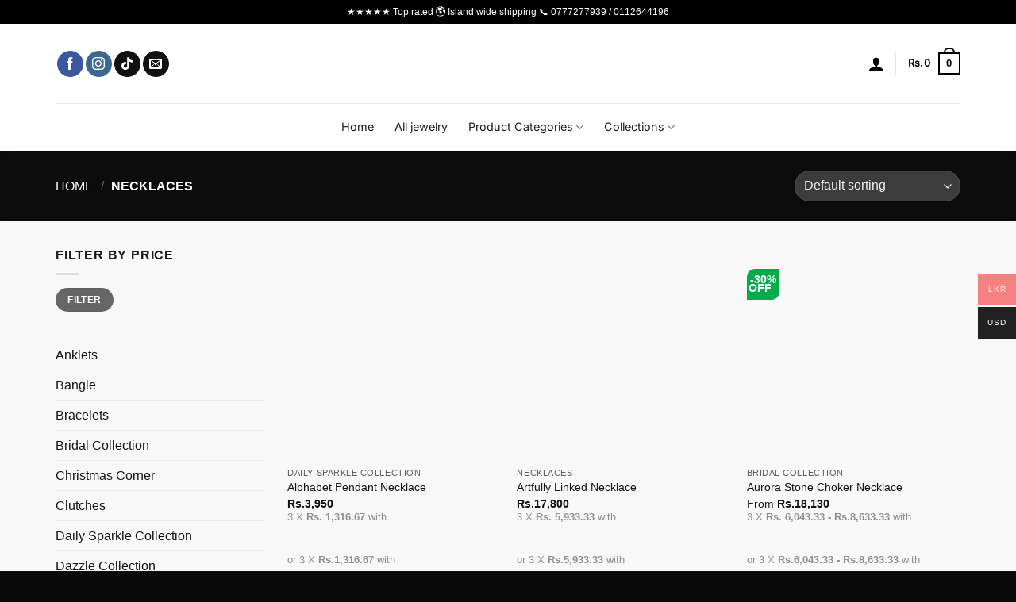

--- FILE ---
content_type: text/html; charset=UTF-8
request_url: https://gitanocollection.com/product-category/necklaces/
body_size: 51933
content:
<!DOCTYPE html>
<html lang="en-US" prefix="og: https://ogp.me/ns#" class="loading-site no-js">
<head>
	<meta charset="UTF-8" />
	<link rel="profile" href="http://gmpg.org/xfn/11" />
	<link rel="pingback" href="https://gitanocollection.com/xmlrpc.php" />

					<script src="[data-uri]" defer></script>
			<script src="[data-uri]" defer></script>
	<style>img:is([sizes="auto" i], [sizes^="auto," i]) { contain-intrinsic-size: 3000px 1500px }</style>
	<meta name="viewport" content="width=device-width, initial-scale=1" />
<!-- Search Engine Optimization by Rank Math - https://rankmath.com/ -->
<title>Necklaces - Gitano Collection</title>
<meta name="robots" content="follow, index, max-snippet:-1, max-video-preview:-1, max-image-preview:large"/>
<link rel="canonical" href="https://gitanocollection.com/product-category/necklaces/" />
<link rel="next" href="https://gitanocollection.com/product-category/necklaces/page/2/" />
<meta property="og:locale" content="en_US" />
<meta property="og:type" content="article" />
<meta property="og:title" content="Necklaces - Gitano Collection" />
<meta property="og:url" content="https://gitanocollection.com/product-category/necklaces/" />
<meta property="og:site_name" content="Gitano Collection" />
<meta property="article:publisher" content="https://www.facebook.com/gitanocollection/" />
<meta property="og:image" content="https://gitanocollection.com/wp-content/uploads/2022/04/35.jpg" />
<meta property="og:image:secure_url" content="https://gitanocollection.com/wp-content/uploads/2022/04/35.jpg" />
<meta property="og:image:width" content="1080" />
<meta property="og:image:height" content="1080" />
<meta property="og:image:type" content="image/jpeg" />
<meta name="twitter:card" content="summary_large_image" />
<meta name="twitter:title" content="Necklaces - Gitano Collection" />
<!-- /Rank Math WordPress SEO plugin -->

<link rel='dns-prefetch' href='//www.googletagmanager.com' />
<link rel='prefetch' href='https://gitanocollection.com/wp-content/themes/flatsome/assets/js/flatsome.js?ver=e1ad26bd5672989785e1' />
<link rel='prefetch' href='https://gitanocollection.com/wp-content/themes/flatsome/assets/js/chunk.slider.js?ver=3.19.15' />
<link rel='prefetch' href='https://gitanocollection.com/wp-content/themes/flatsome/assets/js/chunk.popups.js?ver=3.19.15' />
<link rel='prefetch' href='https://gitanocollection.com/wp-content/themes/flatsome/assets/js/chunk.tooltips.js?ver=3.19.15' />
<link rel='prefetch' href='https://gitanocollection.com/wp-content/themes/flatsome/assets/js/woocommerce.js?ver=dd6035ce106022a74757' />
<link rel="alternate" type="application/rss+xml" title="Gitano Collection &raquo; Feed" href="https://gitanocollection.com/feed/" />
<link rel="alternate" type="application/rss+xml" title="Gitano Collection &raquo; Comments Feed" href="https://gitanocollection.com/comments/feed/" />
<link rel="alternate" type="application/rss+xml" title="Gitano Collection &raquo; Necklaces Category Feed" href="https://gitanocollection.com/product-category/necklaces/feed/" />
		<style>
			.lazyload,
			.lazyloading {
				max-width: 100%;
			}
		</style>
		<script type="text/javascript" src="[data-uri]" defer></script>
<link data-optimized="2" rel="stylesheet" href="https://gitanocollection.com/wp-content/litespeed/css/383cb5b1c3ae6f8ecdd407f5bb77a534.css?ver=61683" />


<style id='wp-emoji-styles-inline-css' type='text/css'>

	img.wp-smiley, img.emoji {
		display: inline !important;
		border: none !important;
		box-shadow: none !important;
		height: 1em !important;
		width: 1em !important;
		margin: 0 0.07em !important;
		vertical-align: -0.1em !important;
		background: none !important;
		padding: 0 !important;
	}
</style>
<style id='wp-block-library-inline-css' type='text/css'>
:root{--wp-admin-theme-color:#007cba;--wp-admin-theme-color--rgb:0,124,186;--wp-admin-theme-color-darker-10:#006ba1;--wp-admin-theme-color-darker-10--rgb:0,107,161;--wp-admin-theme-color-darker-20:#005a87;--wp-admin-theme-color-darker-20--rgb:0,90,135;--wp-admin-border-width-focus:2px;--wp-block-synced-color:#7a00df;--wp-block-synced-color--rgb:122,0,223;--wp-bound-block-color:var(--wp-block-synced-color)}@media (min-resolution:192dpi){:root{--wp-admin-border-width-focus:1.5px}}.wp-element-button{cursor:pointer}:root{--wp--preset--font-size--normal:16px;--wp--preset--font-size--huge:42px}:root .has-very-light-gray-background-color{background-color:#eee}:root .has-very-dark-gray-background-color{background-color:#313131}:root .has-very-light-gray-color{color:#eee}:root .has-very-dark-gray-color{color:#313131}:root .has-vivid-green-cyan-to-vivid-cyan-blue-gradient-background{background:linear-gradient(135deg,#00d084,#0693e3)}:root .has-purple-crush-gradient-background{background:linear-gradient(135deg,#34e2e4,#4721fb 50%,#ab1dfe)}:root .has-hazy-dawn-gradient-background{background:linear-gradient(135deg,#faaca8,#dad0ec)}:root .has-subdued-olive-gradient-background{background:linear-gradient(135deg,#fafae1,#67a671)}:root .has-atomic-cream-gradient-background{background:linear-gradient(135deg,#fdd79a,#004a59)}:root .has-nightshade-gradient-background{background:linear-gradient(135deg,#330968,#31cdcf)}:root .has-midnight-gradient-background{background:linear-gradient(135deg,#020381,#2874fc)}.has-regular-font-size{font-size:1em}.has-larger-font-size{font-size:2.625em}.has-normal-font-size{font-size:var(--wp--preset--font-size--normal)}.has-huge-font-size{font-size:var(--wp--preset--font-size--huge)}.has-text-align-center{text-align:center}.has-text-align-left{text-align:left}.has-text-align-right{text-align:right}#end-resizable-editor-section{display:none}.aligncenter{clear:both}.items-justified-left{justify-content:flex-start}.items-justified-center{justify-content:center}.items-justified-right{justify-content:flex-end}.items-justified-space-between{justify-content:space-between}.screen-reader-text{border:0;clip-path:inset(50%);height:1px;margin:-1px;overflow:hidden;padding:0;position:absolute;width:1px;word-wrap:normal!important}.screen-reader-text:focus{background-color:#ddd;clip-path:none;color:#444;display:block;font-size:1em;height:auto;left:5px;line-height:normal;padding:15px 23px 14px;text-decoration:none;top:5px;width:auto;z-index:100000}html :where(.has-border-color){border-style:solid}html :where([style*=border-top-color]){border-top-style:solid}html :where([style*=border-right-color]){border-right-style:solid}html :where([style*=border-bottom-color]){border-bottom-style:solid}html :where([style*=border-left-color]){border-left-style:solid}html :where([style*=border-width]){border-style:solid}html :where([style*=border-top-width]){border-top-style:solid}html :where([style*=border-right-width]){border-right-style:solid}html :where([style*=border-bottom-width]){border-bottom-style:solid}html :where([style*=border-left-width]){border-left-style:solid}html :where(img[class*=wp-image-]){height:auto;max-width:100%}:where(figure){margin:0 0 1em}html :where(.is-position-sticky){--wp-admin--admin-bar--position-offset:var(--wp-admin--admin-bar--height,0px)}@media screen and (max-width:600px){html :where(.is-position-sticky){--wp-admin--admin-bar--position-offset:0px}}
</style>


<style id='contact-form-7-inline-css' type='text/css'>
.wpcf7 .wpcf7-recaptcha iframe {margin-bottom: 0;}.wpcf7 .wpcf7-recaptcha[data-align="center"] > div {margin: 0 auto;}.wpcf7 .wpcf7-recaptcha[data-align="right"] > div {margin: 0 0 0 auto;}
</style>



<style id='woocommerce-inline-inline-css' type='text/css'>
.woocommerce form .form-row .required { visibility: visible; }
</style>


<style id='dashicons-inline-css' type='text/css'>
[data-font="Dashicons"]:before {font-family: 'Dashicons' !important;content: attr(data-icon) !important;speak: none !important;font-weight: normal !important;font-variant: normal !important;text-transform: none !important;line-height: 1 !important;font-style: normal !important;-webkit-font-smoothing: antialiased !important;-moz-osx-font-smoothing: grayscale !important;}
</style>



<style id='woo-multi-currency-inline-css' type='text/css'>
.woo-multi-currency .wmc-list-currencies .wmc-currency.wmc-active,.woo-multi-currency .wmc-list-currencies .wmc-currency:hover {background: #f78080 !important;}
		.woo-multi-currency .wmc-list-currencies .wmc-currency,.woo-multi-currency .wmc-title, .woo-multi-currency.wmc-price-switcher a {background: #212121 !important;}
		.woo-multi-currency .wmc-title, .woo-multi-currency .wmc-list-currencies .wmc-currency span,.woo-multi-currency .wmc-list-currencies .wmc-currency a,.woo-multi-currency.wmc-price-switcher a {color: #ffffff !important;}.woo-multi-currency.wmc-shortcode .wmc-currency{background-color:#ffffff;color:#212121}.woo-multi-currency.wmc-shortcode .wmc-currency.wmc-active,.woo-multi-currency.wmc-shortcode .wmc-current-currency{background-color:#ffffff;color:#212121}.woo-multi-currency.wmc-shortcode.vertical-currency-symbols-circle:not(.wmc-currency-trigger-click) .wmc-currency-wrapper:hover .wmc-sub-currency,.woo-multi-currency.wmc-shortcode.vertical-currency-symbols-circle.wmc-currency-trigger-click .wmc-sub-currency{animation: height_slide 100ms;}@keyframes height_slide {0% {height: 0;} 100% {height: 100%;} }
</style>





<style id='flatsome-main-inline-css' type='text/css'>
@font-face {
				font-family: "fl-icons";
				font-display: block;
				src: url(https://gitanocollection.com/wp-content/themes/flatsome/assets/css/icons/fl-icons.eot?v=3.19.15);
				src:
					url(https://gitanocollection.com/wp-content/themes/flatsome/assets/css/icons/fl-icons.eot#iefix?v=3.19.15) format("embedded-opentype"),
					url(https://gitanocollection.com/wp-content/themes/flatsome/assets/css/icons/fl-icons.woff2?v=3.19.15) format("woff2"),
					url(https://gitanocollection.com/wp-content/themes/flatsome/assets/css/icons/fl-icons.ttf?v=3.19.15) format("truetype"),
					url(https://gitanocollection.com/wp-content/themes/flatsome/assets/css/icons/fl-icons.woff?v=3.19.15) format("woff"),
					url(https://gitanocollection.com/wp-content/themes/flatsome/assets/css/icons/fl-icons.svg?v=3.19.15#fl-icons) format("svg");
			}
</style>


<script type="text/template" id="tmpl-variation-template">
	<div class="woocommerce-variation-description">{{{ data.variation.variation_description }}}</div>
	<div class="woocommerce-variation-price">{{{ data.variation.price_html }}}</div>
	<div class="woocommerce-variation-availability">{{{ data.variation.availability_html }}}</div>
</script>
<script type="text/template" id="tmpl-unavailable-variation-template">
	<p role="alert">Sorry, this product is unavailable. Please choose a different combination.</p>
</script>
<script type="text/javascript" src="https://gitanocollection.com/wp-includes/js/jquery/jquery.min.js?ver=3.7.1" id="jquery-core-js"></script>



<script type="text/javascript" id="wc-add-to-cart-js-extra" src="[data-uri]" defer></script>


<script type="text/javascript" id="woo-multi-currency-js-extra" src="[data-uri]" defer></script>


<!-- Google tag (gtag.js) snippet added by Site Kit -->
<!-- Google Analytics snippet added by Site Kit -->
<script type="text/javascript" src="https://www.googletagmanager.com/gtag/js?id=GT-MRQ22FCX" id="google_gtagjs-js" defer data-deferred="1"></script>
<script type="text/javascript" id="google_gtagjs-js-after" src="[data-uri]" defer></script>
<link rel="https://api.w.org/" href="https://gitanocollection.com/wp-json/" /><link rel="alternate" title="JSON" type="application/json" href="https://gitanocollection.com/wp-json/wp/v2/product_cat/226" /><link rel="EditURI" type="application/rsd+xml" title="RSD" href="https://gitanocollection.com/xmlrpc.php?rsd" />
<meta name="generator" content="WordPress 6.8.3" />
<meta name="generator" content="Site Kit by Google 1.160.1" /><!-- Google Tag Manager -->
<script src="[data-uri]" defer></script>
<!-- End Google Tag Manager --><meta name="ti-site-data" content="[base64]" />		<script src="[data-uri]" defer></script>
				<style>
			.no-js img.lazyload {
				display: none;
			}

			figure.wp-block-image img.lazyloading {
				min-width: 150px;
			}

			.lazyload,
			.lazyloading {
				--smush-placeholder-width: 100px;
				--smush-placeholder-aspect-ratio: 1/1;
				width: var(--smush-image-width, var(--smush-placeholder-width)) !important;
				aspect-ratio: var(--smush-image-aspect-ratio, var(--smush-placeholder-aspect-ratio)) !important;
			}

						.lazyload, .lazyloading {
				opacity: 0;
			}

			.lazyloaded {
				opacity: 1;
				transition: opacity 400ms;
				transition-delay: 0ms;
			}

					</style>
			<noscript><style>.woocommerce-product-gallery{ opacity: 1 !important; }</style></noscript>
	
<!-- Schema & Structured Data For WP v1.52 - -->
<script type="application/ld+json" class="saswp-schema-markup-output">
[{"@context":"https:\/\/schema.org\/","@type":"ItemList","@id":"https:\/\/gitanocollection.com\/product-category\/necklaces\/#ItemList","url":"https:\/\/gitanocollection.com\/product-category\/necklaces\/","itemListElement":[{"@type":"ListItem","position":1,"item":{"@type":"Product","url":"https:\/\/gitanocollection.com\/product-category\/necklaces\/#product_1","name":"{{post_title}}","sku":"35262","description":"High quality Jewellery by Gitano Collection\r\n\r\n \tColour - Rose Gold &amp; Multi \/ Silver &amp; Multi\r\n \tNecklace Length - 16&quot;\r\n \tEarring Length - 1.7cm\r\n Welcome to Gitano Collection Online Store!!!\r\n\r\nBy using Gitano Collection online store you agree to the terms and conditions, returns and refund policy of the Site. Please read the \u201cTerms and Conditions\u201d tab carefully before using online store.\r\n\r\n\u00a0\r\n\r\nPlated Jewellery\r\n\r\nHigh quality jewellery \u2013 Gold plated. Few tips to keep your jewelry looking good from season to season.\r\n\r\n \tTo keep it clean, just wipe down your piece with a dry 100% cotton cloth\r\n \tTuck the piece away when not wearing\r\n \tKeep it away from water, jewelry cleaners, and harsh chemicals\r\n \tIt is not designed to be worn 24\/7, so give your beautiful piece a break once in a while.\r\n\r\nReturn Policy \r\n\r\n \tIf you decide to return your purchase made online with Gitano Collection, please note that we will only exchange the item\/s within 3 days from the original purchase date. Customer has to bring the item\/s to our showroom in 87\/3B Earnest Place, Laxapathiya, Moratuwa.\r\n\r\nDelivery \r\n\r\n \tWe will deliver only within Sri Lanka. We will not be responsible for delays in delivery due to reason which are out of control of Gitano Collection.\r\n \tIsland wide delivery 3-5 working days","offers":{"@type":"AggregateOffer","lowPrice":18700,"highPrice":19700,"priceCurrency":"LKR","availability":"https:\/\/schema.org\/InStock","offerCount":3,"price":"{{woocommerce_price}}"},"mpn":"35262","brand":{"@type":"Brand","name":"Gitano Collection"},"aggregateRating":{"@type":"AggregateRating","ratingValue":"5","reviewCount":1},"review":[{"@type":"Review","author":{"@type":"Person","name":"Gitano"},"datePublished":"2025-12-18T10:48:41+05:30","description":"High quality Jewellery by Gitano Collection\r\n\r\n \tColour - Rose Gold &amp; Multi \/ Silver &amp; Multi\r\n \tNecklace Length - 16\"\r\n \tEarring Length - 1.7cm","reviewRating":{"@type":"Rating","bestRating":"5","ratingValue":"5","worstRating":"1"}}],"image":[{"@type":"ImageObject","@id":"https:\/\/gitanocollection.com\/product\/rainbow-sunburst-necklace-set-cc\/#primaryimage","url":"https:\/\/gitanocollection.com\/wp-content\/uploads\/2025\/12\/IMG-20251218-WA0017-1200x1880.jpg","width":"1200","height":"1880"},{"@type":"ImageObject","url":"https:\/\/gitanocollection.com\/wp-content\/uploads\/2025\/12\/IMG-20251218-WA0017-1200x900.jpg","width":"1200","height":"900"},{"@type":"ImageObject","url":"https:\/\/gitanocollection.com\/wp-content\/uploads\/2025\/12\/IMG-20251218-WA0017-1200x675.jpg","width":"1200","height":"675"},{"@type":"ImageObject","url":"https:\/\/gitanocollection.com\/wp-content\/uploads\/2025\/12\/IMG-20251218-WA0017-817x817.jpg","width":"817","height":"817"}]}},{"@type":"ListItem","position":2,"item":{"@type":"Product","url":"https:\/\/gitanocollection.com\/product-category\/necklaces\/#product_2","name":"{{post_title}}","sku":"35221","description":"High quality Jewellery by Gitano Collection\r\n \tColour -\u00a0 Gold \/ Rose Gold \/ Light Gold \/ Silver \/ Light Gold With Red &amp; Green \/ Light Gold With Green &amp; Maroon\r\n \tPendant length - 5.5cm \/ 7cm\r\n \tNecklace Length - 16&quot;\r\n Welcome to Gitano Collection Online Store!!!\r\n\r\nBy using Gitano Collection online store you agree to the terms and conditions, returns and refund policy of the Site. Please read the \u201cTerms and Conditions\u201d tab carefully before using online store.\r\n\r\n\u00a0\r\n\r\nPlated Jewellery\r\n\r\nHigh quality jewellery \u2013 Gold plated. Few tips to keep your jewelry looking good from season to season.\r\n\r\n \tTo keep it clean, just wipe down your piece with a dry 100% cotton cloth\r\n \tTuck the piece away when not wearing\r\n \tKeep it away from water, jewelry cleaners, and harsh chemicals\r\n \tIt is not designed to be worn 24\/7, so give your beautiful piece a break once in a while.\r\n\r\nReturn Policy \r\n\r\n \tIf you decide to return your purchase made online with Gitano Collection, please note that we will only exchange the item\/s within 3 days from the original purchase date. Customer has to bring the item\/s to our showroom in 87\/3B Earnest Place, Laxapathiya, Moratuwa.\r\n\r\nDelivery \r\n\r\n \tWe will deliver only within Sri Lanka. We will not be responsible for delays in delivery due to reason which are out of control of Gitano Collection.\r\n \tIsland wide delivery 3-5 working days","offers":{"@type":"AggregateOffer","lowPrice":16500,"highPrice":22500,"priceCurrency":"LKR","availability":"https:\/\/schema.org\/InStock","offerCount":12,"price":"{{woocommerce_price}}"},"mpn":"35221","brand":{"@type":"Brand","name":"Gitano Collection"},"aggregateRating":{"@type":"AggregateRating","ratingValue":"5","reviewCount":1},"review":[{"@type":"Review","author":{"@type":"Person","name":"Gitano"},"datePublished":"2025-12-17T12:35:42+05:30","description":"High quality Jewellery by Gitano Collection\r\n \tColour -\u00a0 Gold \/ Rose Gold \/ Light Gold \/ Silver \/ Light Gold With Red &amp; Green \/ Light Gold With Green &amp; Maroon\r\n \tPendant length - 5.5cm \/ 7cm\r\n \tNecklace Length - 16\"","reviewRating":{"@type":"Rating","bestRating":"5","ratingValue":"5","worstRating":"1"}}],"image":[{"@type":"ImageObject","@id":"https:\/\/gitanocollection.com\/product\/elegant-up-standing-pearl-drooping-swan-pendant-necklace\/#primaryimage","url":"https:\/\/gitanocollection.com\/wp-content\/uploads\/2025\/12\/113-1200x1200.jpg","width":"1200","height":"1200"},{"@type":"ImageObject","url":"https:\/\/gitanocollection.com\/wp-content\/uploads\/2025\/12\/113-1200x900.jpg","width":"1200","height":"900"},{"@type":"ImageObject","url":"https:\/\/gitanocollection.com\/wp-content\/uploads\/2025\/12\/113-1200x675.jpg","width":"1200","height":"675"},{"@type":"ImageObject","url":"https:\/\/gitanocollection.com\/wp-content\/uploads\/2025\/12\/113.jpg","width":"1080","height":"1080"}]}},{"@type":"ListItem","position":3,"item":{"@type":"Product","url":"https:\/\/gitanocollection.com\/product-category\/necklaces\/#product_3","name":"{{post_title}}","sku":"34688","description":"High quality Jewellery by Gitano Collection\r\n\r\n \tColour - Gold \/ Rose Gold \/ Silver\r\n \tPendant Length - 2cm\r\n \tEarring Length - 1.3cm\r\n \tChain Length -16&quot;\r\n Welcome to Gitano Collection Online Store!!!\r\n\r\nBy using Gitano Collection online store you agree to the terms and conditions, returns and refund policy of the Site. Please read the \u201cTerms and Conditions\u201d tab carefully before using online store.\r\n\r\n\u00a0\r\n\r\nPlated Jewellery\r\n\r\nHigh quality jewellery \u2013 Gold plated. Few tips to keep your jewelry looking good from season to season.\r\n\r\n \tTo keep it clean, just wipe down your piece with a dry 100% cotton cloth\r\n \tTuck the piece away when not wearing\r\n \tKeep it away from water, jewelry cleaners, and harsh chemicals\r\n \tIt is not designed to be worn 24\/7, so give your beautiful piece a break once in a while.\r\n\r\nReturn Policy \r\n\r\n \tIf you decide to return your purchase made online with Gitano Collection, please note that we will only exchange the item\/s within 3 days from the original purchase date. Customer has to bring the item\/s to our showroom in 87\/3B Earnest Place, Laxapathiya, Moratuwa.\r\n\r\nDelivery \r\n\r\n \tWe will deliver only within Sri Lanka. We will not be responsible for delays in delivery due to reason which are out of control of Gitano Collection.\r\n \tIsland wide delivery 3-5 working days","offers":{"@type":"AggregateOffer","lowPrice":2500,"highPrice":7100,"priceCurrency":"LKR","availability":"https:\/\/schema.org\/InStock","offerCount":15,"price":"{{woocommerce_price}}"},"mpn":"34688","brand":{"@type":"Brand","name":"Gitano Collection"},"aggregateRating":{"@type":"AggregateRating","ratingValue":"5","reviewCount":1},"review":[{"@type":"Review","author":{"@type":"Person","name":"Gitano"},"datePublished":"2025-12-08T10:17:18+05:30","description":"High quality Jewellery by Gitano Collection\r\n\r\n \tColour - Gold \/ Rose Gold \/ Silver\r\n \tPendant Length - 2cm\r\n \tEarring Length - 1.3cm\r\n \tChain Length -16\"","reviewRating":{"@type":"Rating","bestRating":"5","ratingValue":"5","worstRating":"1"}}],"image":[{"@type":"ImageObject","@id":"https:\/\/gitanocollection.com\/product\/pearl-rim-pendant-necklace-set\/#primaryimage","url":"https:\/\/gitanocollection.com\/wp-content\/uploads\/2025\/12\/106-1200x1200.jpg","width":"1200","height":"1200"},{"@type":"ImageObject","url":"https:\/\/gitanocollection.com\/wp-content\/uploads\/2025\/12\/106-1200x900.jpg","width":"1200","height":"900"},{"@type":"ImageObject","url":"https:\/\/gitanocollection.com\/wp-content\/uploads\/2025\/12\/106-1200x675.jpg","width":"1200","height":"675"},{"@type":"ImageObject","url":"https:\/\/gitanocollection.com\/wp-content\/uploads\/2025\/12\/106.jpg","width":"1080","height":"1080"}]}},{"@type":"ListItem","position":4,"item":{"@type":"Product","url":"https:\/\/gitanocollection.com\/product-category\/necklaces\/#product_4","name":"{{post_title}}","sku":"34448","description":"High quality Jewellery by Gitano Collection\r\n\r\n \tColour -\u00a0 Silver \/ Oxidized\r\n \tNecklace Length - 16&quot;\r\n Welcome to Gitano Collection Online Store!!!\r\n\r\nBy using Gitano Collection online store you agree to the terms and conditions, returns and refund policy of the Site. Please read the \u201cTerms and Conditions\u201d tab carefully before using online store.\r\n\r\n\u00a0\r\n\r\nPlated Jewellery\r\n\r\nHigh quality jewellery \u2013 Gold plated. Few tips to keep your jewelry looking good from season to season.\r\n\r\n \tTo keep it clean, just wipe down your piece with a dry 100% cotton cloth\r\n \tTuck the piece away when not wearing\r\n \tKeep it away from water, jewelry cleaners, and harsh chemicals\r\n \tIt is not designed to be worn 24\/7, so give your beautiful piece a break once in a while.\r\n\r\nReturn Policy \r\n\r\n \tIf you decide to return your purchase made online with Gitano Collection, please note that we will only exchange the item\/s within 3 days from the original purchase date. Customer has to bring the item\/s to our showroom in 87\/3B Earnest Place, Laxapathiya, Moratuwa.\r\n\r\nDelivery \r\n\r\n \tWe will deliver only within Sri Lanka. We will not be responsible for delays in delivery due to reason which are out of control of Gitano Collection.\r\n \tIsland wide delivery 3-5 working days","offers":{"@type":"AggregateOffer","lowPrice":35000,"highPrice":35000,"priceCurrency":"LKR","availability":"https:\/\/schema.org\/InStock","offerCount":2,"price":"{{woocommerce_price}}"},"mpn":"34448","brand":{"@type":"Brand","name":"Gitano Collection"},"aggregateRating":{"@type":"AggregateRating","ratingValue":"5","reviewCount":1},"review":[{"@type":"Review","author":{"@type":"Person","name":"Gitano"},"datePublished":"2025-12-02T09:46:23+05:30","description":"High quality Jewellery by Gitano Collection\r\n\r\n \tColour -\u00a0 Silver \/ Oxidized\r\n \tNecklace Length - 16\"","reviewRating":{"@type":"Rating","bestRating":"5","ratingValue":"5","worstRating":"1"}}],"image":[{"@type":"ImageObject","@id":"https:\/\/gitanocollection.com\/product\/round-rhinestone-roll-necklace\/#primaryimage","url":"https:\/\/gitanocollection.com\/wp-content\/uploads\/2025\/12\/96-1200x1200.jpg","width":"1200","height":"1200"},{"@type":"ImageObject","url":"https:\/\/gitanocollection.com\/wp-content\/uploads\/2025\/12\/96-1200x900.jpg","width":"1200","height":"900"},{"@type":"ImageObject","url":"https:\/\/gitanocollection.com\/wp-content\/uploads\/2025\/12\/96-1200x675.jpg","width":"1200","height":"675"},{"@type":"ImageObject","url":"https:\/\/gitanocollection.com\/wp-content\/uploads\/2025\/12\/96.jpg","width":"1080","height":"1080"}]}},{"@type":"ListItem","position":5,"item":{"@type":"Product","url":"https:\/\/gitanocollection.com\/product-category\/necklaces\/#product_5","name":"{{post_title}}","sku":"34428","description":"High quality Jewellery by Gitano Collection\r\n\r\n \tColour - Gold \/ Rose Gold \/ Silver\r\n \tAvailable Letters - A \/ C \/ T \/ Y \/ S \/ K \/ P \/ D \/ G \/ M \/ N \/ L \/ R \/ H \/ I\r\n \tNecklace Length With Pendant - 16&quot;\r\n Welcome to Gitano Collection Online Store!!!\r\n\r\nBy using Gitano Collection online store you agree to the terms and conditions, returns and refund policy of the Site. Please read the \u201cTerms and Conditions\u201d tab carefully before using online store.\r\n\r\n\u00a0\r\n\r\nPlated Jewellery\r\n\r\nHigh quality jewellery \u2013 Gold plated. Few tips to keep your jewelry looking good from season to season.\r\n\r\n \tTo keep it clean, just wipe down your piece with a dry 100% cotton cloth\r\n \tTuck the piece away when not wearing\r\n \tKeep it away from water, jewelry cleaners, and harsh chemicals\r\n \tIt is not designed to be worn 24\/7, so give your beautiful piece a break once in a while.\r\n\r\nReturn Policy \r\n\r\n \tIf you decide to return your purchase made online with Gitano Collection, please note that we will only exchange the item\/s within 3 days from the original purchase date. Customer has to bring the item\/s to our showroom in 87\/3B Earnest Place, Laxapathiya, Moratuwa.\r\n\r\nDelivery \r\n\r\n \tWe will deliver only within Sri Lanka. We will not be responsible for delays in delivery due to reason which are out of control of Gitano Collection.\r\n \tIsland wide delivery 3-5 working days","offers":{"@type":"AggregateOffer","lowPrice":3950,"highPrice":3950,"priceCurrency":"LKR","availability":"https:\/\/schema.org\/InStock","offerCount":48,"price":"{{woocommerce_price}}"},"mpn":"34428","brand":{"@type":"Brand","name":"Gitano Collection"},"aggregateRating":{"@type":"AggregateRating","ratingValue":"5","reviewCount":1},"review":[{"@type":"Review","author":{"@type":"Person","name":"Gitano"},"datePublished":"2025-12-02T09:16:54+05:30","description":"High quality Jewellery by Gitano Collection\r\n\r\n \tColour - Gold \/ Rose Gold \/ Silver\r\n \tAvailable Letters - A \/ C \/ T \/ Y \/ S \/ K \/ P \/ D \/ G \/ M \/ N \/ L \/ R \/ H \/ I\r\n \tNecklace Length With Pendant - 16\"","reviewRating":{"@type":"Rating","bestRating":"5","ratingValue":"5","worstRating":"1"}}],"image":[{"@type":"ImageObject","@id":"https:\/\/gitanocollection.com\/product\/letter-pendant-necklace\/#primaryimage","url":"https:\/\/gitanocollection.com\/wp-content\/uploads\/2025\/12\/85-1-1200x1200.jpg","width":"1200","height":"1200"},{"@type":"ImageObject","url":"https:\/\/gitanocollection.com\/wp-content\/uploads\/2025\/12\/85-1-1200x900.jpg","width":"1200","height":"900"},{"@type":"ImageObject","url":"https:\/\/gitanocollection.com\/wp-content\/uploads\/2025\/12\/85-1-1200x675.jpg","width":"1200","height":"675"},{"@type":"ImageObject","url":"https:\/\/gitanocollection.com\/wp-content\/uploads\/2025\/12\/85-1.jpg","width":"1080","height":"1080"}]}},{"@type":"ListItem","position":6,"item":{"@type":"Product","url":"https:\/\/gitanocollection.com\/product-category\/necklaces\/#product_6","name":"{{post_title}}","sku":"34344","description":"High quality Jewellery by Gitano Collection\r\n\r\n \tColour - Silver\r\n \tNecklace Length - 16.5&quot;\r\n \tDrop Length - 1.5&quot;\r\n \tEarring Length - 5cm\r\n Welcome to Gitano Collection Online Store!!!\r\n\r\nBy using Gitano Collection online store you agree to the terms and conditions, returns and refund policy of the Site. Please read the \u201cTerms and Conditions\u201d tab carefully before using online store.\r\n\r\n\u00a0\r\n\r\nPlated Jewellery\r\n\r\nHigh quality jewellery \u2013 Gold plated. Few tips to keep your jewelry looking good from season to season.\r\n\r\n \tTo keep it clean, just wipe down your piece with a dry 100% cotton cloth\r\n \tTuck the piece away when not wearing\r\n \tKeep it away from water, jewelry cleaners, and harsh chemicals\r\n \tIt is not designed to be worn 24\/7, so give your beautiful piece a break once in a while.\r\n\r\nReturn Policy \r\n\r\n \tIf you decide to return your purchase made online with Gitano Collection, please note that we will only exchange the item\/s within 3 days from the original purchase date. Customer has to bring the item\/s to our showroom in 87\/3B Earnest Place, Laxapathiya, Moratuwa.\r\n\r\nDelivery \r\n\r\n \tWe will deliver only within Sri Lanka. We will not be responsible for delays in delivery due to reason which are out of control of Gitano Collection.\r\n \tIsland wide delivery 3-5 working days","offers":{"@type":"Offer","availability":"https:\/\/schema.org\/InStock","price":"{{woocommerce_price}}","priceCurrency":"LKR","url":"https:\/\/gitanocollection.com\/product\/silver-teardrop-necklace-set\/","priceValidUntil":"2026-12-05T18:11:13+00:00"},"mpn":"34344","brand":{"@type":"Brand","name":"Gitano Collection"},"aggregateRating":{"@type":"AggregateRating","ratingValue":"5","reviewCount":1},"review":[{"@type":"Review","author":{"@type":"Person","name":"Gitano"},"datePublished":"2025-12-01T10:21:53+05:30","description":"High quality Jewellery by Gitano Collection\r\n\r\n \tColour - Silver\r\n \tNecklace Length - 16.5\"\r\n \tDrop Length - 1.5\"\r\n \tEarring Length - 5cm","reviewRating":{"@type":"Rating","bestRating":"5","ratingValue":"5","worstRating":"1"}}],"image":[{"@type":"ImageObject","@id":"https:\/\/gitanocollection.com\/product\/silver-teardrop-necklace-set\/#primaryimage","url":"https:\/\/gitanocollection.com\/wp-content\/uploads\/2025\/12\/95-1200x1200.jpg","width":"1200","height":"1200"},{"@type":"ImageObject","url":"https:\/\/gitanocollection.com\/wp-content\/uploads\/2025\/12\/95-1200x900.jpg","width":"1200","height":"900"},{"@type":"ImageObject","url":"https:\/\/gitanocollection.com\/wp-content\/uploads\/2025\/12\/95-1200x675.jpg","width":"1200","height":"675"},{"@type":"ImageObject","url":"https:\/\/gitanocollection.com\/wp-content\/uploads\/2025\/12\/95.jpg","width":"1080","height":"1080"}]}},{"@type":"ListItem","position":7,"item":{"@type":"Product","url":"https:\/\/gitanocollection.com\/product-category\/necklaces\/#product_7","name":"{{post_title}}","sku":"33831","description":"High quality Jewellery by Gitano Collection\r\n\r\n \tColour - Gold \/ Light Gold \/ Rose Gold \/ Silver\r\n \tLass Length - 16&quot;\r\n \tChain Length - 16&quot;\r\n \tPendant Hight - 3.2cm \/ 4cm \/ 5cm \/ 5.8cm\r\n \tPendant Width - 4cm \/ 5cm \/ 6.2cm \/ 7.4cm\r\n\r\n\u00a0 Welcome to Gitano Collection Online Store!!!\r\n\r\nBy using Gitano Collection online store you agree to the terms and conditions, returns and refund policy of the Site. Please read the \u201cTerms and Conditions\u201d tab carefully before using online store.\r\n\r\n\u00a0\r\n\r\nPlated Jewellery\r\n\r\nHigh quality jewellery \u2013 Gold plated. Few tips to keep your jewelry looking good from season to season.\r\n\r\n \tTo keep it clean, just wipe down your piece with a dry 100% cotton cloth\r\n \tTuck the piece away when not wearing\r\n \tKeep it away from water, jewelry cleaners, and harsh chemicals\r\n \tIt is not designed to be worn 24\/7, so give your beautiful piece a break once in a while.\r\n\r\nReturn Policy \r\n\r\n \tIf you decide to return your purchase made online with Gitano Collection, please note that we will only exchange the item\/s within 3 days from the original purchase date. Customer has to bring the item\/s to our showroom in 87\/3B Earnest Place, Laxapathiya, Moratuwa.\r\n\r\nDelivery \r\n\r\n \tWe will deliver only within Sri Lanka. We will not be responsible for delays in delivery due to reason which are out of control of Gitano Collection.\r\n \tIsland wide delivery 3-5 working days","offers":{"@type":"AggregateOffer","lowPrice":6800,"highPrice":18300,"priceCurrency":"LKR","availability":"https:\/\/schema.org\/InStock","offerCount":48,"price":"{{woocommerce_price}}"},"mpn":"33831","brand":{"@type":"Brand","name":"Gitano Collection"},"aggregateRating":{"@type":"AggregateRating","ratingValue":"5","reviewCount":1},"review":[{"@type":"Review","author":{"@type":"Person","name":"Gitano"},"datePublished":"2025-11-19T08:58:07+05:30","description":"High quality Jewellery by Gitano Collection\r\n\r\n \tColour - Gold \/ Light Gold \/ Rose Gold \/ Silver\r\n \tLass Length - 16\"\r\n \tChain Length - 16\"\r\n \tPendant Hight - 3.2cm \/ 4cm \/ 5cm \/ 5.8cm\r\n \tPendant Width - 4cm \/ 5cm \/ 6.2cm \/ 7.4cm\r\n\r\n\u00a0","reviewRating":{"@type":"Rating","bestRating":"5","ratingValue":"5","worstRating":"1"}}],"image":[{"@type":"ImageObject","@id":"https:\/\/gitanocollection.com\/product\/unique\/#primaryimage","url":"https:\/\/gitanocollection.com\/wp-content\/uploads\/2025\/11\/04-1200x1200.jpg","width":"1200","height":"1200"},{"@type":"ImageObject","url":"https:\/\/gitanocollection.com\/wp-content\/uploads\/2025\/11\/04-1200x900.jpg","width":"1200","height":"900"},{"@type":"ImageObject","url":"https:\/\/gitanocollection.com\/wp-content\/uploads\/2025\/11\/04-1200x675.jpg","width":"1200","height":"675"},{"@type":"ImageObject","url":"https:\/\/gitanocollection.com\/wp-content\/uploads\/2025\/11\/04.jpg","width":"1080","height":"1080"}]}},{"@type":"ListItem","position":8,"item":{"@type":"Product","url":"https:\/\/gitanocollection.com\/product-category\/necklaces\/#product_8","name":"{{post_title}}","sku":"32816","description":"High quality Jewellery by Gitano Collection\r\n\r\n \tColour - Gold With Multi \/ Rose gold With Multi \/ Silver With Multi\r\n \tEarring Diameter - 1.5cm\r\n \tBangle Diameter - 5cm\r\n \tNecklace Length - 18&quot;\r\n Welcome to Gitano Collection Online Store!!!\r\n\r\nBy using Gitano Collection online store you agree to the terms and conditions, returns and refund policy of the Site. Please read the \u201cTerms and Conditions\u201d tab carefully before using online store.\r\n\r\n\u00a0\r\n\r\nPlated Jewellery\r\n\r\nHigh quality jewellery \u2013 Gold plated. Few tips to keep your jewelry looking good from season to season.\r\n\r\n \tTo keep it clean, just wipe down your piece with a dry 100% cotton cloth\r\n \tTuck the piece away when not wearing\r\n \tKeep it away from water, jewelry cleaners, and harsh chemicals\r\n \tIt is not designed to be worn 24\/7, so give your beautiful piece a break once in a while.\r\n\r\nReturn Policy \r\n\r\n \tIf you decide to return your purchase made online with Gitano Collection, please note that we will only exchange the item\/s within 3 days from the original purchase date. Customer has to bring the item\/s to our showroom in 87\/3B Earnest Place, Laxapathiya, Moratuwa.\r\n\r\nDelivery \r\n\r\n \tWe will deliver only within Sri Lanka. We will not be responsible for delays in delivery due to reason which are out of control of Gitano Collection.\r\n \tIsland wide delivery 3-5 working days","offers":{"@type":"AggregateOffer","lowPrice":9800,"highPrice":28200,"priceCurrency":"LKR","availability":"https:\/\/schema.org\/InStock","offerCount":5,"price":"{{woocommerce_price}}"},"mpn":"32816","brand":{"@type":"Brand","name":"Gitano Collection"},"aggregateRating":{"@type":"AggregateRating","ratingValue":"5","reviewCount":1},"review":[{"@type":"Review","author":{"@type":"Person","name":"Gitano"},"datePublished":"2025-10-10T10:15:35+05:30","description":"High quality Jewellery by Gitano Collection\r\n\r\n \tColour - Gold With Multi \/ Rose gold With Multi \/ Silver With Multi\r\n \tEarring Diameter - 1.5cm\r\n \tBangle Diameter - 5cm\r\n \tNecklace Length - 18\"","reviewRating":{"@type":"Rating","bestRating":"5","ratingValue":"5","worstRating":"1"}}],"image":[{"@type":"ImageObject","@id":"https:\/\/gitanocollection.com\/product\/multicolour-petal-glow-flower-necklace-set\/#primaryimage","url":"https:\/\/gitanocollection.com\/wp-content\/uploads\/2025\/10\/IMG-20251010-WA0005-1200x1600.jpg","width":"1200","height":"1600"},{"@type":"ImageObject","url":"https:\/\/gitanocollection.com\/wp-content\/uploads\/2025\/10\/IMG-20251010-WA0005-1200x900.jpg","width":"1200","height":"900"},{"@type":"ImageObject","url":"https:\/\/gitanocollection.com\/wp-content\/uploads\/2025\/10\/IMG-20251010-WA0005-1200x675.jpg","width":"1200","height":"675"},{"@type":"ImageObject","url":"https:\/\/gitanocollection.com\/wp-content\/uploads\/2025\/10\/IMG-20251010-WA0005-960x960.jpg","width":"960","height":"960"}]}},{"@type":"ListItem","position":9,"item":{"@type":"Product","url":"https:\/\/gitanocollection.com\/product-category\/necklaces\/#product_9","name":"{{post_title}}","sku":"32659","description":"Colour \u2013 Gold \/ Rose Gold \/ Silver \/ Light Gold\r\n \tLasso Diameter \u2013 5\u2033 ( 12cm)\r\n \tPendant Length - 5cm\r\n \tPendant Width - 4cm\r\n \tEarring Length - 2cm\r\n \tEarring Width - 2cm\r\n Welcome to Gitano Collection Online Store!!!\r\n\r\nBy using Gitano Collection online store you agree to the terms and conditions, returns and refund policy of the Site. Please read the \u201cTerms and Conditions\u201d tab carefully before using online store.\r\n\r\nHandmade Jewellery \r\n\r\nFew tips to keep your handmade jewelry looking good from season to season.\r\n\r\n \tTo keep it clean, just wipe down your piece with a dry 100% cotton cloth\r\n \tHandle with care\r\n \tKeep it away from water, jewelry cleaners, and harsh chemicals\r\n \tIt is not designed to be worn 24\/7, so give your beautiful piece a break once in a while.\r\n\r\nReturn Policy \r\n\r\n \tIf you decide to return your purchase made online with Gitano Collection, please note that we will only exchange the item\/s within 3 days from the original purchase date. Customer has to bring the item\/s to our showroom in 87\/3B Earnest Place, Laxapathiya, Moratuwa.\r\n\r\nDelivery \r\n\r\n \tWe will deliver only within Sri Lanka. We will not be responsible for delays in delivery due to reason which are out of control of Gitano Collection.\r\n \tIsland wide delivery 3-5 working days","offers":{"@type":"AggregateOffer","lowPrice":22500,"highPrice":22500,"priceCurrency":"LKR","availability":"https:\/\/schema.org\/InStock","offerCount":4,"price":"{{woocommerce_price}}"},"mpn":"32659","brand":{"@type":"Brand","name":"Gitano Collection"},"aggregateRating":{"@type":"AggregateRating","ratingValue":"5","reviewCount":1},"review":[{"@type":"Review","author":{"@type":"Person","name":"Gitano"},"datePublished":"2025-10-07T12:04:39+05:30","description":"Colour \u2013 Gold \/ Rose Gold \/ Silver \/ Light Gold\r\n \tLasso Diameter \u2013 5\u2033 ( 12cm)\r\n \tPendant Length - 5cm\r\n \tPendant Width - 4cm\r\n \tEarring Length - 2cm\r\n \tEarring Width - 2cm","reviewRating":{"@type":"Rating","bestRating":"5","ratingValue":"5","worstRating":"1"}}],"image":[{"@type":"ImageObject","@id":"https:\/\/gitanocollection.com\/product\/metallic-rose-lasso-necklace-set\/#primaryimage","url":"https:\/\/gitanocollection.com\/wp-content\/uploads\/2025\/10\/IMG-20251007-WA0013.jpg","width":"1280","height":"1280"},{"@type":"ImageObject","url":"https:\/\/gitanocollection.com\/wp-content\/uploads\/2025\/10\/IMG-20251007-WA0013-1200x900.jpg","width":"1200","height":"900"},{"@type":"ImageObject","url":"https:\/\/gitanocollection.com\/wp-content\/uploads\/2025\/10\/IMG-20251007-WA0013-1200x675.jpg","width":"1200","height":"675"},{"@type":"ImageObject","url":"https:\/\/gitanocollection.com\/wp-content\/uploads\/2025\/10\/IMG-20251007-WA0013.jpg","width":"1280","height":"1280"}]}},{"@type":"ListItem","position":10,"item":{"@type":"Product","url":"https:\/\/gitanocollection.com\/product-category\/necklaces\/#product_10","name":"{{post_title}}","sku":"32530","description":"High quality Jewellery by Gitano Collection\r\n\r\n \tColour - Gold \/ Rose Gold \/ Light Gold\r\n \tNecklace Length\u00a0 - 15.5&quot;\r\n Welcome to Gitano Collection Online Store!!!\r\n\r\nBy using Gitano Collection online store you agree to the terms and conditions, returns and refund policy of the Site. Please read the \u201cTerms and Conditions\u201d tab carefully before using online store.\r\n\r\n\u00a0\r\n\r\nPlated Jewellery\r\n\r\nHigh quality jewellery \u2013 Gold plated. Few tips to keep your jewelry looking good from season to season.\r\n\r\n \tTo keep it clean, just wipe down your piece with a dry 100% cotton cloth\r\n \tTuck the piece away when not wearing\r\n \tKeep it away from water, jewelry cleaners, and harsh chemicals\r\n \tIt is not designed to be worn 24\/7, so give your beautiful piece a break once in a while.\r\n\r\nReturn Policy \r\n\r\n \tIf you decide to return your purchase made online with Gitano Collection, please note that we will only exchange the item\/s within 3 days from the original purchase date. Customer has to bring the item\/s to our showroom in 87\/3B Earnest Place, Laxapathiya, Moratuwa.\r\n\r\nDelivery \r\n\r\n \tWe will deliver only within Sri Lanka. We will not be responsible for delays in delivery due to reason which are out of control of Gitano Collection.\r\n \tIsland wide delivery 3-5 working days","offers":{"@type":"AggregateOffer","lowPrice":16100,"highPrice":16100,"priceCurrency":"LKR","availability":"https:\/\/schema.org\/InStock","offerCount":3,"price":"{{woocommerce_price}}"},"mpn":"32530","brand":{"@type":"Brand","name":"Gitano Collection"},"aggregateRating":{"@type":"AggregateRating","ratingValue":"5","reviewCount":1},"review":[{"@type":"Review","author":{"@type":"Person","name":"Gitano"},"datePublished":"2025-09-26T17:05:07+05:30","description":"High quality Jewellery by Gitano Collection\r\n\r\n \tColour - Gold \/ Rose Gold \/ Light Gold\r\n \tNecklace Length\u00a0 - 15.5\"","reviewRating":{"@type":"Rating","bestRating":"5","ratingValue":"5","worstRating":"1"}}],"image":[{"@type":"ImageObject","@id":"https:\/\/gitanocollection.com\/product\/dainty-tube-necklace\/#primaryimage","url":"https:\/\/gitanocollection.com\/wp-content\/uploads\/2025\/09\/80-1200x1200.jpg","width":"1200","height":"1200"},{"@type":"ImageObject","url":"https:\/\/gitanocollection.com\/wp-content\/uploads\/2025\/09\/80-1200x900.jpg","width":"1200","height":"900"},{"@type":"ImageObject","url":"https:\/\/gitanocollection.com\/wp-content\/uploads\/2025\/09\/80-1200x675.jpg","width":"1200","height":"675"},{"@type":"ImageObject","url":"https:\/\/gitanocollection.com\/wp-content\/uploads\/2025\/09\/80.jpg","width":"1080","height":"1080"}]}}]}]
</script>

<style class="wpcode-css-snippet">/* Loyalty Point Notification Boxes */
.loyalty-popup {
  max-width: 500px;
  margin: 20px auto;
  padding: 14px;
  color: #fff;
  font-weight: bold;
  display: flex;
  align-items: center;
  border-radius: 8px;
  gap: 10px;
}

.loyalty-popup.success {
  background-color: #4CAF50;
}

.loyalty-popup.error {
  background-color: #f44336;
}

.loyalty-popup img {
  width: 24px;
  height: 24px;
}

/* My Account Page Loyalty Points */
.loyalty-points-box {
  background: #000;
  color: #fff;
  padding: 12px 20px;
  border-radius: 8px;
  font-weight: bold;
  display: inline-block;
  margin-bottom: 20px;
}

/* Checkout Redeem Section Highlight */
#redeem-loyalty-points {
  border: 2px solid #4CAF50;
  border-radius: 8px;
  background-color: #e8f5e9;
  padding: 15px;
  margin: 20px 0;
}
</style><style class="wpcode-css-snippet">.badge-inner.on-sale{
		border-radius: 10px 0 10px 0;
}

.faq{
	background-color: white;
	color: black;
	margin-bottom: 15px;

	
}

.accordion-inner{
	background-color: #f8f8f8 ;
}


.header-main.show-logo-center {
  background-color: #ffffff !important;
}
</style><script src="[data-uri]" defer></script><script src="[data-uri]" defer></script><style class="wpcode-css-snippet">@keyframes pulse-badge {
    0% {
        transform: scale(1);
        opacity: 1;
    }
    50% {
        transform: scale(1.1);
        opacity: 0.85;
    }
    100% {
        transform: scale(1);
        opacity: 1;
    }
}

.price.product-page-price.price-on-sale .discount-percentage {
    background-color: #00ac47 !important;
    color: #ffffff !important;
    padding: 10px 10px !important;
    border-radius: 10px 0 10px 0 !important; /* top-left and bottom-right */
    font-size: 0.9em !important;
    font-weight: bold !important;
    margin-left: 15px !important;
    display: inline-block !important;
    animation: pulse-badge 1.5s infinite ease-in-out !important;
    transition: transform 0.3s ease-in-out !important;
    will-change: transform;
}
</style><script src="[data-uri]" defer></script><style class="wpcode-css-snippet">.color-swatch {
  display: inline-block;
  width: 14px;
  height: 14px;
  border-radius: 50%;
  margin-left: 6px;
  border: 1px solid #ccc;
  vertical-align: middle;
}
</style><style class="wpcode-css-snippet">.callout.badge.badge-square {
  border-radius: 10px 0 10px 0 !important;
	font-size: 14px;
}
.new-bubble-auto {
  border-radius: 10px 0 10px 0 !important;
	font-size: 14px;
}</style><style class="wpcode-css-snippet">.whiteicon {
  animation: float 3s ease-in-out infinite;
  display: inline-block;
}

@keyframes float {
  0%   { transform: translateY(0); }
  50%  { transform: translateY(-10px); }
  100% { transform: translateY(0); }
}


.whiteicon {
  /* Copy .whiteicon:hover styles here */
  pointer-events: auto; /* Disables further hover/click interactions */
}


</style><style class="wpcode-css-snippet">.buttonp {
  position: relative;
  display: inline-block;
  padding: 10px 20px;
  border: 1px solid black !important;
  background-color: #f8f8f8 !important; /* base background */
  color: white !important;
  overflow: hidden;
  cursor: pointer;
  z-index: 1;
  transition: color 0.4s ease;
}

.buttonp::before {
  content: '';
  position: absolute;
  top: 0;
  left: 0;
  width: 100%;
  height: 100%;
  background-color: #000000 !important; /* starting black overlay */
  z-index: -1;
  transition: transform 0.4s ease;
  transform-origin: left;
  transform: scaleX(1);
}

.buttonp:hover::before {
  transform: scaleX(0); /* animate black away */
}

.buttonp:hover {
  color: black !important; /* change text to black */
}
</style><style class='wp-fonts-local' type='text/css'>
@font-face{font-family:sweetsansprobold;font-style:normal;font-weight:500;font-display:fallback;src:url('https://gitanocollection.com/wp-content/uploads/useanyfont/8909sweetsansprobold.woff2') format('woff2');}
</style>
<link rel="icon" href="https://gitanocollection.com/wp-content/uploads/2023/07/cropped-312622459_495704195930493_7708489293419026268_n-32x32.jpg" sizes="32x32" />
<link rel="icon" href="https://gitanocollection.com/wp-content/uploads/2023/07/cropped-312622459_495704195930493_7708489293419026268_n-192x192.jpg" sizes="192x192" />
<link rel="apple-touch-icon" href="https://gitanocollection.com/wp-content/uploads/2023/07/cropped-312622459_495704195930493_7708489293419026268_n-180x180.jpg" />
<meta name="msapplication-TileImage" content="https://gitanocollection.com/wp-content/uploads/2023/07/cropped-312622459_495704195930493_7708489293419026268_n-270x270.jpg" />
<style id="custom-css" type="text/css">:root {--primary-color: #131313;--fs-color-primary: #131313;--fs-color-secondary: #ffffff;--fs-color-success: #00ac47;--fs-color-alert: #b20000;--fs-experimental-link-color: #131313;--fs-experimental-link-color-hover: #000000;}.tooltipster-base {--tooltip-color: #ffffff;--tooltip-bg-color: #000000;}.off-canvas-right .mfp-content, .off-canvas-left .mfp-content {--drawer-width: 300px;}.off-canvas .mfp-content.off-canvas-cart {--drawer-width: 360px;}.container-width, .full-width .ubermenu-nav, .container, .row{max-width: 1170px}.row.row-collapse{max-width: 1140px}.row.row-small{max-width: 1162.5px}.row.row-large{max-width: 1200px}.sticky-add-to-cart--active, #wrapper,#main,#main.dark{background-color: #f8f8f8}.header-main{height: 100px}#logo img{max-height: 100px}#logo{width:195px;}.header-bottom{min-height: 60px}.header-top{min-height: 30px}.transparent .header-main{height: 90px}.transparent #logo img{max-height: 90px}.has-transparent + .page-title:first-of-type,.has-transparent + #main > .page-title,.has-transparent + #main > div > .page-title,.has-transparent + #main .page-header-wrapper:first-of-type .page-title{padding-top: 170px;}.transparent .header-wrapper{background-color: #ffffff!important;}.transparent .top-divider{display: none;}.header.show-on-scroll,.stuck .header-main{height:70px!important}.stuck #logo img{max-height: 70px!important}.search-form{ width: 84%;}.header-bg-color {background-color: #ffffff}.header-bottom {background-color: #ffffff}.top-bar-nav > li > a{line-height: 28px }.header-main .nav > li > a{line-height: 16px }.header-bottom-nav > li > a{line-height: 16px }@media (max-width: 549px) {.header-main{height: 70px}#logo img{max-height: 70px}}.header-top{background-color:#000000!important;}body{color: #1c1b1b}h1,h2,h3,h4,h5,h6,.heading-font{color: #131313;}body{font-size: 100%;}@media screen and (max-width: 549px){body{font-size: 100%;}}body{font-family: -apple-system, BlinkMacSystemFont, "Segoe UI", Roboto, Oxygen-Sans, Ubuntu, Cantarell, "Helvetica Neue", sans-serif;}body {font-weight: 400;font-style: normal;}.nav > li > a {font-family: Inter, sans-serif;}.mobile-sidebar-levels-2 .nav > li > ul > li > a {font-family: Inter, sans-serif;}.nav > li > a,.mobile-sidebar-levels-2 .nav > li > ul > li > a {font-weight: 400;font-style: normal;}h1,h2,h3,h4,h5,h6,.heading-font, .off-canvas-center .nav-sidebar.nav-vertical > li > a{font-family: Lato, sans-serif;}h1,h2,h3,h4,h5,h6,.heading-font,.banner h1,.banner h2 {font-weight: 400;font-style: normal;}.alt-font{font-family: Lato, sans-serif;}.alt-font {font-weight: 400!important;font-style: normal!important;}.nav > li > a, .links > li > a{text-transform: none;}.header:not(.transparent) .header-nav-main.nav > li > a {color: #000000;}.header:not(.transparent) .header-nav-main.nav > li > a:hover,.header:not(.transparent) .header-nav-main.nav > li.active > a,.header:not(.transparent) .header-nav-main.nav > li.current > a,.header:not(.transparent) .header-nav-main.nav > li > a.active,.header:not(.transparent) .header-nav-main.nav > li > a.current{color: #000000;}.header-nav-main.nav-line-bottom > li > a:before,.header-nav-main.nav-line-grow > li > a:before,.header-nav-main.nav-line > li > a:before,.header-nav-main.nav-box > li > a:hover,.header-nav-main.nav-box > li.active > a,.header-nav-main.nav-pills > li > a:hover,.header-nav-main.nav-pills > li.active > a{color:#FFF!important;background-color: #000000;}.header:not(.transparent) .header-bottom-nav.nav > li > a{color: #1c1b1b;}.shop-page-title.featured-title .title-overlay{background-color: rgba(0,0,0,0.35);}.current .breadcrumb-step, [data-icon-label]:after, .button#place_order,.button.checkout,.checkout-button,.single_add_to_cart_button.button, .sticky-add-to-cart-select-options-button{background-color: #131313!important }.badge-inner.on-sale{background-color: #00ac47}.badge-inner.new-bubble-auto{background-color: #00ac47}.badge-inner.new-bubble{background-color: #00ac47}.price del, .product_list_widget del, del .woocommerce-Price-amount { color: #131313; }ins .woocommerce-Price-amount { color: #00ac47; }.shop-page-title.featured-title .title-bg{background-image: url(https://gitanocollection.com/wp-content/uploads/2022/04/35.jpg)!important;}@media screen and (min-width: 550px){.products .box-vertical .box-image{min-width: 500px!important;width: 500px!important;}}.header-main .social-icons,.header-main .cart-icon strong,.header-main .menu-title,.header-main .header-button > .button.is-outline,.header-main .nav > li > a > i:not(.icon-angle-down){color: #000000!important;}.header-main .header-button > .button.is-outline,.header-main .cart-icon strong:after,.header-main .cart-icon strong{border-color: #000000!important;}.header-main .header-button > .button:not(.is-outline){background-color: #000000!important;}.header-main .current-dropdown .cart-icon strong,.header-main .header-button > .button:hover,.header-main .header-button > .button:hover i,.header-main .header-button > .button:hover span{color:#FFF!important;}.header-main .menu-title:hover,.header-main .social-icons a:hover,.header-main .header-button > .button.is-outline:hover,.header-main .nav > li > a:hover > i:not(.icon-angle-down){color: #000000!important;}.header-main .current-dropdown .cart-icon strong,.header-main .header-button > .button:hover{background-color: #000000!important;}.header-main .current-dropdown .cart-icon strong:after,.header-main .current-dropdown .cart-icon strong,.header-main .header-button > .button:hover{border-color: #000000!important;}.absolute-footer, html{background-color: #0a0a0a}.nav-vertical-fly-out > li + li {border-top-width: 1px; border-top-style: solid;}.label-new.menu-item > a:after{content:"New";}.label-hot.menu-item > a:after{content:"Hot";}.label-sale.menu-item > a:after{content:"Sale";}.label-popular.menu-item > a:after{content:"Popular";}</style><style id="kirki-inline-styles">/* latin-ext */
@font-face {
  font-family: 'Lato';
  font-style: normal;
  font-weight: 400;
  font-display: swap;
  src: url(https://gitanocollection.com/wp-content/fonts/lato/S6uyw4BMUTPHjxAwXjeu.woff2) format('woff2');
  unicode-range: U+0100-02BA, U+02BD-02C5, U+02C7-02CC, U+02CE-02D7, U+02DD-02FF, U+0304, U+0308, U+0329, U+1D00-1DBF, U+1E00-1E9F, U+1EF2-1EFF, U+2020, U+20A0-20AB, U+20AD-20C0, U+2113, U+2C60-2C7F, U+A720-A7FF;
}
/* latin */
@font-face {
  font-family: 'Lato';
  font-style: normal;
  font-weight: 400;
  font-display: swap;
  src: url(https://gitanocollection.com/wp-content/fonts/lato/S6uyw4BMUTPHjx4wXg.woff2) format('woff2');
  unicode-range: U+0000-00FF, U+0131, U+0152-0153, U+02BB-02BC, U+02C6, U+02DA, U+02DC, U+0304, U+0308, U+0329, U+2000-206F, U+20AC, U+2122, U+2191, U+2193, U+2212, U+2215, U+FEFF, U+FFFD;
}/* cyrillic-ext */
@font-face {
  font-family: 'Inter';
  font-style: normal;
  font-weight: 400;
  font-display: swap;
  src: url(https://gitanocollection.com/wp-content/fonts/inter/UcCO3FwrK3iLTeHuS_nVMrMxCp50SjIw2boKoduKmMEVuLyfAZJhiI2B.woff2) format('woff2');
  unicode-range: U+0460-052F, U+1C80-1C8A, U+20B4, U+2DE0-2DFF, U+A640-A69F, U+FE2E-FE2F;
}
/* cyrillic */
@font-face {
  font-family: 'Inter';
  font-style: normal;
  font-weight: 400;
  font-display: swap;
  src: url(https://gitanocollection.com/wp-content/fonts/inter/UcCO3FwrK3iLTeHuS_nVMrMxCp50SjIw2boKoduKmMEVuLyfAZthiI2B.woff2) format('woff2');
  unicode-range: U+0301, U+0400-045F, U+0490-0491, U+04B0-04B1, U+2116;
}
/* greek-ext */
@font-face {
  font-family: 'Inter';
  font-style: normal;
  font-weight: 400;
  font-display: swap;
  src: url(https://gitanocollection.com/wp-content/fonts/inter/UcCO3FwrK3iLTeHuS_nVMrMxCp50SjIw2boKoduKmMEVuLyfAZNhiI2B.woff2) format('woff2');
  unicode-range: U+1F00-1FFF;
}
/* greek */
@font-face {
  font-family: 'Inter';
  font-style: normal;
  font-weight: 400;
  font-display: swap;
  src: url(https://gitanocollection.com/wp-content/fonts/inter/UcCO3FwrK3iLTeHuS_nVMrMxCp50SjIw2boKoduKmMEVuLyfAZxhiI2B.woff2) format('woff2');
  unicode-range: U+0370-0377, U+037A-037F, U+0384-038A, U+038C, U+038E-03A1, U+03A3-03FF;
}
/* vietnamese */
@font-face {
  font-family: 'Inter';
  font-style: normal;
  font-weight: 400;
  font-display: swap;
  src: url(https://gitanocollection.com/wp-content/fonts/inter/UcCO3FwrK3iLTeHuS_nVMrMxCp50SjIw2boKoduKmMEVuLyfAZBhiI2B.woff2) format('woff2');
  unicode-range: U+0102-0103, U+0110-0111, U+0128-0129, U+0168-0169, U+01A0-01A1, U+01AF-01B0, U+0300-0301, U+0303-0304, U+0308-0309, U+0323, U+0329, U+1EA0-1EF9, U+20AB;
}
/* latin-ext */
@font-face {
  font-family: 'Inter';
  font-style: normal;
  font-weight: 400;
  font-display: swap;
  src: url(https://gitanocollection.com/wp-content/fonts/inter/UcCO3FwrK3iLTeHuS_nVMrMxCp50SjIw2boKoduKmMEVuLyfAZFhiI2B.woff2) format('woff2');
  unicode-range: U+0100-02BA, U+02BD-02C5, U+02C7-02CC, U+02CE-02D7, U+02DD-02FF, U+0304, U+0308, U+0329, U+1D00-1DBF, U+1E00-1E9F, U+1EF2-1EFF, U+2020, U+20A0-20AB, U+20AD-20C0, U+2113, U+2C60-2C7F, U+A720-A7FF;
}
/* latin */
@font-face {
  font-family: 'Inter';
  font-style: normal;
  font-weight: 400;
  font-display: swap;
  src: url(https://gitanocollection.com/wp-content/fonts/inter/UcCO3FwrK3iLTeHuS_nVMrMxCp50SjIw2boKoduKmMEVuLyfAZ9hiA.woff2) format('woff2');
  unicode-range: U+0000-00FF, U+0131, U+0152-0153, U+02BB-02BC, U+02C6, U+02DA, U+02DC, U+0304, U+0308, U+0329, U+2000-206F, U+20AC, U+2122, U+2191, U+2193, U+2212, U+2215, U+FEFF, U+FFFD;
}</style></head>

<body class="archive tax-product_cat term-necklaces term-226 wp-theme-flatsome theme-flatsome woocommerce woocommerce-page woocommerce-no-js woocommerce-multi-currency-LKR full-width lightbox nav-dropdown-has-arrow nav-dropdown-has-shadow nav-dropdown-has-border">

<!-- Google Tag Manager (noscript) -->
<noscript><iframe src="https://www.googletagmanager.com/ns.html?id=GTM-T9WVPQ55"
height="0" width="0" style="display:none;visibility:hidden"></iframe></noscript>
<!-- End Google Tag Manager (noscript) -->
<a class="skip-link screen-reader-text" href="#main">Skip to content</a>

<div id="wrapper">

	
	<header id="header" class="header has-sticky sticky-jump">
		<div class="header-wrapper">
			<div id="top-bar" class="header-top hide-for-sticky flex-has-center">
    <div class="flex-row container">
      <div class="flex-col hide-for-medium flex-left">
          <ul class="nav nav-left medium-nav-center nav-small  nav-divided">
                        </ul>
      </div>

      <div class="flex-col hide-for-medium flex-center">
          <ul class="nav nav-center nav-small  nav-divided">
              <li class="html custom html_topbar_left">
<span style="color: white;">★★★★★ Top rated 🌎 Island wide shipping 📞 0777277939 / 0112644196</span>
</li>          </ul>
      </div>

      <div class="flex-col hide-for-medium flex-right">
         <ul class="nav top-bar-nav nav-right nav-small  nav-divided">
                        </ul>
      </div>

            <div class="flex-col show-for-medium flex-grow">
          <ul class="nav nav-center nav-small mobile-nav  nav-divided">
              <li class="html custom html_topbar_right"><span></span></li>          </ul>
      </div>
      
    </div>
</div>
<div id="masthead" class="header-main show-logo-center">
      <div class="header-inner flex-row container logo-center medium-logo-center" role="navigation">

          <!-- Logo -->
          <div id="logo" class="flex-col logo">
            
<!-- Header logo -->
<a href="https://gitanocollection.com/" title="Gitano Collection - Costume Jewellery For Any Occasion" rel="home">
		<img width="268" height="141" data-src="https://gitanocollection.com/wp-content/uploads/2025/05/Gitano-logo-01.png" class="header_logo header-logo lazyload" alt="Gitano Collection" src="[data-uri]" style="--smush-placeholder-width: 268px; --smush-placeholder-aspect-ratio: 268/141;" /><img  width="268" height="141" data-src="https://gitanocollection.com/wp-content/uploads/2025/05/Gitano-logo-01.png" class="header-logo-dark lazyload" alt="Gitano Collection" src="[data-uri]" style="--smush-placeholder-width: 268px; --smush-placeholder-aspect-ratio: 268/141;" /></a>
          </div>

          <!-- Mobile Left Elements -->
          <div class="flex-col show-for-medium flex-left">
            <ul class="mobile-nav nav nav-left ">
              <li class="nav-icon has-icon">
  <div class="header-button">		<a href="#" data-open="#main-menu" data-pos="center" data-bg="main-menu-overlay" data-color="" class="icon primary button round is-small" aria-label="Menu" aria-controls="main-menu" aria-expanded="false">

		  <i class="icon-menu" ></i>
		  		</a>
	 </div> </li>
            </ul>
          </div>

          <!-- Left Elements -->
          <div class="flex-col hide-for-medium flex-left
            ">
            <ul class="header-nav header-nav-main nav nav-left  nav-line-bottom nav-uppercase" >
              <li class="html header-social-icons ml-0">
	<div class="social-icons follow-icons" ><a href="https://www.facebook.com/gitanocollection/" target="_blank" data-label="Facebook" class="icon primary button circle facebook tooltip" title="Follow on Facebook" aria-label="Follow on Facebook" rel="noopener nofollow" ><i class="icon-facebook" ></i></a><a href="https://www.instagram.com/gitanocollection/?hl=en" target="_blank" data-label="Instagram" class="icon primary button circle instagram tooltip" title="Follow on Instagram" aria-label="Follow on Instagram" rel="noopener nofollow" ><i class="icon-instagram" ></i></a><a href="https://www.tiktok.com/@gitano.collection?_t=ZS-8w7ONhlsaJz&#038;_r=1" target="_blank" data-label="TikTok" class="icon primary button circle tiktok tooltip" title="Follow on TikTok" aria-label="Follow on TikTok" rel="noopener nofollow" ><i class="icon-tiktok" ></i></a><a href="mailto:info@gitanocollection.com" data-label="E-mail" target="_blank" class="icon primary button circle email tooltip" title="Send us an email" aria-label="Send us an email" rel="nofollow noopener" ><i class="icon-envelop" ></i></a></div></li>
            </ul>
          </div>

          <!-- Right Elements -->
          <div class="flex-col hide-for-medium flex-right">
            <ul class="header-nav header-nav-main nav nav-right  nav-line-bottom nav-uppercase">
              
<li class="account-item has-icon" >

	<a href="https://gitanocollection.com/my-account/" class="nav-top-link nav-top-not-logged-in is-small is-small" title="Login" aria-label="Login" data-open="#login-form-popup" >
		<i class="icon-user" ></i>	</a>




</li>
<li class="header-divider"></li><li class="cart-item has-icon has-dropdown">

<a href="https://gitanocollection.com/cart/" class="header-cart-link is-small" title="Cart" >

<span class="header-cart-title">
          <span class="cart-price"><span class="woocommerce-Price-amount amount"><span class="woocommerce-Price-currencySymbol">Rs.</span>0</span></span>
  </span>

    <span class="cart-icon image-icon">
    <strong>0</strong>
  </span>
  </a>

 <ul class="nav-dropdown nav-dropdown-default">
    <li class="html widget_shopping_cart">
      <div class="widget_shopping_cart_content">
        

	<div class="ux-mini-cart-empty flex flex-row-col text-center pt pb">
				<div class="ux-mini-cart-empty-icon">
			<svg xmlns="http://www.w3.org/2000/svg" viewBox="0 0 17 19" style="opacity:.1;height:80px;">
				<path d="M8.5 0C6.7 0 5.3 1.2 5.3 2.7v2H2.1c-.3 0-.6.3-.7.7L0 18.2c0 .4.2.8.6.8h15.7c.4 0 .7-.3.7-.7v-.1L15.6 5.4c0-.3-.3-.6-.7-.6h-3.2v-2c0-1.6-1.4-2.8-3.2-2.8zM6.7 2.7c0-.8.8-1.4 1.8-1.4s1.8.6 1.8 1.4v2H6.7v-2zm7.5 3.4 1.3 11.5h-14L2.8 6.1h2.5v1.4c0 .4.3.7.7.7.4 0 .7-.3.7-.7V6.1h3.5v1.4c0 .4.3.7.7.7s.7-.3.7-.7V6.1h2.6z" fill-rule="evenodd" clip-rule="evenodd" fill="currentColor"></path>
			</svg>
		</div>
				<p class="woocommerce-mini-cart__empty-message empty">No products in the cart.</p>
					<p class="return-to-shop">
				<a class="button primary wc-backward" href="https://gitanocollection.com/shop/">
					Return to shop				</a>
			</p>
				</div>


      </div>
    </li>
     </ul>

</li>
            </ul>
          </div>

          <!-- Mobile Right Elements -->
          <div class="flex-col show-for-medium flex-right">
            <ul class="mobile-nav nav nav-right ">
              <li class="cart-item has-icon">


		<a href="https://gitanocollection.com/cart/" class="header-cart-link is-small off-canvas-toggle nav-top-link" title="Cart" data-open="#cart-popup" data-class="off-canvas-cart" data-pos="right" >

    <span class="cart-icon image-icon">
    <strong>0</strong>
  </span>
  </a>


  <!-- Cart Sidebar Popup -->
  <div id="cart-popup" class="mfp-hide">
  <div class="cart-popup-inner inner-padding cart-popup-inner--sticky">
      <div class="cart-popup-title text-center">
          <span class="heading-font uppercase">Cart</span>
          <div class="is-divider"></div>
      </div>
	  <div class="widget_shopping_cart">
		  <div class="widget_shopping_cart_content">
			  

	<div class="ux-mini-cart-empty flex flex-row-col text-center pt pb">
				<div class="ux-mini-cart-empty-icon">
			<svg xmlns="http://www.w3.org/2000/svg" viewBox="0 0 17 19" style="opacity:.1;height:80px;">
				<path d="M8.5 0C6.7 0 5.3 1.2 5.3 2.7v2H2.1c-.3 0-.6.3-.7.7L0 18.2c0 .4.2.8.6.8h15.7c.4 0 .7-.3.7-.7v-.1L15.6 5.4c0-.3-.3-.6-.7-.6h-3.2v-2c0-1.6-1.4-2.8-3.2-2.8zM6.7 2.7c0-.8.8-1.4 1.8-1.4s1.8.6 1.8 1.4v2H6.7v-2zm7.5 3.4 1.3 11.5h-14L2.8 6.1h2.5v1.4c0 .4.3.7.7.7.4 0 .7-.3.7-.7V6.1h3.5v1.4c0 .4.3.7.7.7s.7-.3.7-.7V6.1h2.6z" fill-rule="evenodd" clip-rule="evenodd" fill="currentColor"></path>
			</svg>
		</div>
				<p class="woocommerce-mini-cart__empty-message empty">No products in the cart.</p>
					<p class="return-to-shop">
				<a class="button primary wc-backward" href="https://gitanocollection.com/shop/">
					Return to shop				</a>
			</p>
				</div>


		  </div>
	  </div>
               </div>
  </div>

</li>
            </ul>
          </div>

      </div>

            <div class="container"><div class="top-divider full-width"></div></div>
      </div>
<div id="wide-nav" class="header-bottom wide-nav nav-dark flex-has-center hide-for-medium">
    <div class="flex-row container">

            
                        <div class="flex-col hide-for-medium flex-center">
                <ul class="nav header-nav header-bottom-nav nav-center  nav-line-bottom nav-size-medium nav-spacing-xlarge">
                    <li id="menu-item-29083" class="menu-item menu-item-type-post_type menu-item-object-page menu-item-home menu-item-29083 menu-item-design-default"><a href="https://gitanocollection.com/" class="nav-top-link">Home</a></li>
<li id="menu-item-29381" class="menu-item menu-item-type-post_type menu-item-object-page menu-item-29381 menu-item-design-default"><a href="https://gitanocollection.com/shop/" class="nav-top-link">All jewelry</a></li>
<li id="menu-item-29950" class="menu-item menu-item-type-custom menu-item-object-custom menu-item-29950 menu-item-design-custom-size menu-item-has-block has-dropdown"><a href="#" class="nav-top-link" aria-expanded="false" aria-haspopup="menu">Product Categories<i class="icon-angle-down" ></i></a><div class="sub-menu nav-dropdown"><div class="row row-collapse align-middle"  id="row-261245533">


	<div id="col-1667618604" class="col medium-4 small-12 large-4"  >
				<div class="col-inner"  >
			
			

	<div id="text-1749209113" class="text">
		

<ul>
<li data-start="41" data-end="65">
<p data-start="43" data-end="65"><a href="https://gitanocollection.com/product-category/bangle/">Bangle</a></p>
</li>
<li data-start="41" data-end="65">
<p data-start="43" data-end="65"><a href="https://gitanocollection.com/product-category/bracelets/">Bracelets</a></p>
</li>
<li data-start="92" data-end="112">
<p data-start="94" data-end="112"><a href="https://gitanocollection.com/product-category/earrings/">Earrings</a></p>
</li>
<li data-start="92" data-end="112">
<p data-start="94" data-end="112"><a href="https://gitanocollection.com/product-category/necklaces/">Necklaces</a></p>
</li>
<li data-start="92" data-end="112">
<p data-start="94" data-end="112"><a href="https://gitanocollection.com/product-category/anklets/">Anklets</a></p>
</li>
<li data-start="92" data-end="112"><a href="https://gitanocollection.com/product-category/clutches/">Clutches</a></li>
</ul>
		
<style>
#text-1749209113 {
  color: rgb(0,0,0);
}
#text-1749209113 > * {
  color: rgb(0,0,0);
}
</style>
	</div>
	

		</div>
				
<style>
#col-1667618604 > .col-inner {
  padding: 0px 0px 0px 30px;
}
</style>
	</div>

	

	<div id="col-607341805" class="col medium-4 small-12 large-4"  >
				<div class="col-inner"  >
			
			

	<div id="text-609106501" class="text">
		

<ul>
<li data-start="155" data-end="175"><a href="https://gitanocollection.com/product-category/pendants/">Pendants</a></li>
<li data-start="155" data-end="175">
<p data-start="157" data-end="175"><a href="https://gitanocollection.com/product-category/rings/">Rings</a></p>
</li>
<li data-start="176" data-end="200">
<p data-start="178" data-end="200"><a href="https://gitanocollection.com/product-category/saree-pins-waist-chains/">Saree pins &amp; Waist Chains</a></p>
</li>
<li data-start="201" data-end="226">
<p data-start="203" data-end="226"><a href="https://gitanocollection.com/product-category/head-chains/">Head Chains</a></p>
</li>
<li data-start="227" data-end="248"><a href="https://gitanocollection.com/product-category/wigs-hair-accessories/">Wigs &amp; Hair Accessories</a></li>
</ul>
		
<style>
#text-609106501 {
  color: rgb(0,0,0);
}
#text-609106501 > * {
  color: rgb(0,0,0);
}
</style>
	</div>
	

		</div>
				
<style>
#col-607341805 > .col-inner {
  padding: 0px 0px 0px 30px;
}
</style>
	</div>

	

	<div id="col-1475552373" class="col medium-4 small-12 large-4"  >
				<div class="col-inner"  >
			
			


  <div class="banner has-hover" id="banner-400114761">
          <div class="banner-inner fill">
        <div class="banner-bg fill" >
            <img data-lazyloaded="1" src="[data-uri]" width="640" height="800" data-src="https://gitanocollection.com/wp-content/uploads/2025/05/499241620_1371675597287024_1547104909524083328_n.jpg" class="bg attachment-large size-large" alt="" decoding="async" fetchpriority="high" /><noscript><img width="640" height="800" src="https://gitanocollection.com/wp-content/uploads/2025/05/499241620_1371675597287024_1547104909524083328_n.jpg" class="bg attachment-large size-large" alt="" decoding="async" fetchpriority="high" /></noscript>                                    
                    </div>
		
        <div class="banner-layers container">
            <div class="fill banner-link"></div>            

   <div id="text-box-925885652" class="text-box banner-layer x50 md-x50 lg-x50 y50 md-y50 lg-y50 res-text">
                                <div class="text-box-content text dark">
              
              <div class="text-inner text-center">
                  


              </div>
           </div>
                            
<style>
#text-box-925885652 {
  width: 60%;
}
#text-box-925885652 .text-box-content {
  font-size: 100%;
}
@media (min-width:550px) {
  #text-box-925885652 {
    width: 60%;
  }
}
</style>
    </div>
 

        </div>
      </div>

            
<style>
#banner-400114761 {
  padding-top: 99.99%;
  background-color: #efefef;
}
#banner-400114761 .banner-bg img {
  object-position: 98% 19%;
}
</style>
  </div>



		</div>
					</div>

	

</div></div><style>#menu-item-29950 > .nav-dropdown {width: 900px;}</style></li>
<li id="menu-item-29649" class="menu-item menu-item-type-custom menu-item-object-custom menu-item-29649 menu-item-design-custom-size menu-item-has-block has-dropdown"><a href="#" class="nav-top-link" aria-expanded="false" aria-haspopup="menu">Collections<i class="icon-angle-down" ></i></a><div class="sub-menu nav-dropdown"><div class="row row-collapse align-middle"  id="row-575936034">


	<div id="col-292608665" class="col medium-6 small-12 large-6"  >
				<div class="col-inner"  >
			
			

	<div id="text-3843752887" class="text">
		

<ul>
<li><a href="https://gitanocollection.com/shop/gift-collection/">Gift Collection</a></li>
<li><a href="https://gitanocollection.com/product-category/handmade-jewellery/">Handmade Collection</a></li>
<li><a href="https://gitanocollection.com/product-category/bridal-collection/">Bridal Collection</a></li>
<li><a href="https://gitanocollection.com/product-category/kandyan-collection/">Kandyan Collection</a></li>
<li><a href="https://gitanocollection.com/product-category/tricolour-collection/">Tricolour Collection</a></li>
<li><a href="https://gitanocollection.com/product-category/daily-sparkle-collection/">Daily Sparkle Collection</a></li>
<li><a href="https://gitanocollection.com/product-category/dazzle-collection/">Dazzle Collection</a></li>
<li><a href="https://gitanocollection.com/product-category/signature-collection/">Signature Collection </a></li>
<li><a href="https://gitanocollection.com/product-category/clutches/">Clutches</a></li>
<li><a href="https://gitanocollection.com/product-category/sale/">Sale</a></li>
</ul>
		
<style>
#text-3843752887 {
  color: rgb(0,0,0);
}
#text-3843752887 > * {
  color: rgb(0,0,0);
}
</style>
	</div>
	

		</div>
				
<style>
#col-292608665 > .col-inner {
  padding: 0px 0px 0px 30px;
}
</style>
	</div>

	

	<div id="col-591745723" class="col medium-6 small-12 large-6"  >
				<div class="col-inner"  >
			
			


  <div class="banner has-hover" id="banner-1229484816">
          <div class="banner-inner fill">
        <div class="banner-bg fill" >
            <img width="1020" height="576" data-src="https://gitanocollection.com/wp-content/uploads/2025/05/Unique-solitaires-footer-1398x78-1-1024x578.webp" class="bg attachment-large size-large lazyload" alt="" decoding="async" src="[data-uri]" style="--smush-placeholder-width: 1020px; --smush-placeholder-aspect-ratio: 1020/576;" />                                    
                    </div>
		
        <div class="banner-layers container">
            <div class="fill banner-link"></div>            

   <div id="text-box-1123859455" class="text-box banner-layer x50 md-x50 lg-x50 y50 md-y50 lg-y50 res-text">
                                <div class="text-box-content text dark">
              
              <div class="text-inner text-center">
                  


              </div>
           </div>
                            
<style>
#text-box-1123859455 {
  width: 60%;
}
#text-box-1123859455 .text-box-content {
  font-size: 100%;
}
@media (min-width:550px) {
  #text-box-1123859455 {
    width: 60%;
  }
}
</style>
    </div>
 

        </div>
      </div>

            
<style>
#banner-1229484816 {
  padding-top: 99.99%;
  background-color: #efefef;
}
#banner-1229484816 .banner-bg img {
  object-position: 26% 16%;
}
</style>
  </div>



		</div>
					</div>

	

</div></div><style>#menu-item-29649 > .nav-dropdown {width: 600px;}</style></li>
                </ul>
            </div>
            
            
            
    </div>
</div>

<div class="header-bg-container fill"><div class="header-bg-image fill"></div><div class="header-bg-color fill"></div></div>		</div>
	</header>

	<div class="shop-page-title category-page-title page-title featured-title dark ">

	<div class="page-title-bg fill">
		<div class="title-bg fill bg-fill" data-parallax-fade="true" data-parallax="-2" data-parallax-background data-parallax-container=".page-title"></div>
		<div class="title-overlay fill"></div>
	</div>

	<div class="page-title-inner flex-row  medium-flex-wrap container">
	  <div class="flex-col flex-grow medium-text-center">
	  	 	 <div class="is-medium">
	<nav class="woocommerce-breadcrumb breadcrumbs uppercase"><a href="https://gitanocollection.com">Home</a> <span class="divider">&#47;</span> Necklaces</nav></div>
<div class="category-filtering category-filter-row show-for-medium">
	<a href="#" data-open="#shop-sidebar" data-visible-after="true" data-pos="left" class="filter-button uppercase plain">
		<i class="icon-equalizer"></i>
		<strong>Filter</strong>
	</a>
	<div class="inline-block">
			</div>
</div>
	  </div>

	   <div class="flex-col medium-text-center  form-flat">
	  	 		<p class="woocommerce-result-count hide-for-medium" role="alert" aria-relevant="all" >
		Showing 1&ndash;12 of 150 results	</p>
	<form class="woocommerce-ordering" method="get">
		<select
		name="orderby"
		class="orderby"
					aria-label="Shop order"
			>
					<option value="menu_order"  selected='selected'>Default sorting</option>
					<option value="popularity" >Sort by popularity</option>
					<option value="date" >Sort by latest</option>
					<option value="price" >Sort by price: low to high</option>
					<option value="price-desc" >Sort by price: high to low</option>
			</select>
	<input type="hidden" name="paged" value="1" />
	</form>
	   </div>

	</div>
</div>

	<main id="main" class="">
<div class="row category-page-row">

		<div class="col large-3 hide-for-medium ">
						<div id="shop-sidebar" class="sidebar-inner col-inner">
				<aside id="woocommerce_price_filter-3" class="widget woocommerce widget_price_filter"><span class="widget-title shop-sidebar">Filter by price</span><div class="is-divider small"></div>
<form method="get" action="https://gitanocollection.com/product-category/necklaces/">
	<div class="price_slider_wrapper">
		<div class="price_slider" style="display:none;"></div>
		<div class="price_slider_amount" data-step="10">
			<label class="screen-reader-text" for="min_price">Min price</label>
			<input type="text" id="min_price" name="min_price" value="1400" data-min="1400" placeholder="Min price" />
			<label class="screen-reader-text" for="max_price">Max price</label>
			<input type="text" id="max_price" name="max_price" value="222800" data-max="222800" placeholder="Max price" />
						<button type="submit" class="button">Filter</button>
			<div class="price_label" style="display:none;">
				Price: <span class="from"></span> &mdash; <span class="to"></span>
			</div>
						<div class="clear"></div>
		</div>
	</div>
</form>

</aside><aside id="woocommerce_product_categories-5" class="widget woocommerce widget_product_categories"><ul class="product-categories"><li class="cat-item cat-item-550 cat-parent"><a href="https://gitanocollection.com/product-category/anklets/">Anklets</a><ul class='children'>
<li class="cat-item cat-item-551"><a href="https://gitanocollection.com/product-category/anklets/gold-anklets/">Gold</a></li>
<li class="cat-item cat-item-553"><a href="https://gitanocollection.com/product-category/anklets/rose-gold-anklets/">Rose Gold</a></li>
<li class="cat-item cat-item-552"><a href="https://gitanocollection.com/product-category/anklets/silver-anklets/">Silver</a></li>
<li class="cat-item cat-item-554"><a href="https://gitanocollection.com/product-category/anklets/tricolour/">Tricolour</a></li>
</ul>
</li>
<li class="cat-item cat-item-283 cat-parent"><a href="https://gitanocollection.com/product-category/bangle/">Bangle</a><ul class='children'>
<li class="cat-item cat-item-295"><a href="https://gitanocollection.com/product-category/bangle/dull-gold-bangle/">dull gold bangle</a></li>
<li class="cat-item cat-item-285"><a href="https://gitanocollection.com/product-category/bangle/gold-bangle/">gold bangle</a></li>
<li class="cat-item cat-item-294"><a href="https://gitanocollection.com/product-category/bangle/rose-gold-bangle/">rose gold bangle</a></li>
<li class="cat-item cat-item-293"><a href="https://gitanocollection.com/product-category/bangle/silver-bangle/">silver bangle</a></li>
</ul>
</li>
<li class="cat-item cat-item-233 cat-parent"><a href="https://gitanocollection.com/product-category/bracelets/">Bracelets</a><ul class='children'>
<li class="cat-item cat-item-235"><a href="https://gitanocollection.com/product-category/bracelets/dull-gold-bracelet/">dull gold bracelet</a></li>
<li class="cat-item cat-item-238"><a href="https://gitanocollection.com/product-category/bracelets/fancy-bracelet/">fancy bracelet</a></li>
<li class="cat-item cat-item-234"><a href="https://gitanocollection.com/product-category/bracelets/gold-bracelet/">gold bracelet</a></li>
<li class="cat-item cat-item-239"><a href="https://gitanocollection.com/product-category/bracelets/pearl-bracelet/">pearl bracelet</a></li>
<li class="cat-item cat-item-237"><a href="https://gitanocollection.com/product-category/bracelets/rose-gold-bracelet/">rose gold bracelet</a></li>
<li class="cat-item cat-item-236"><a href="https://gitanocollection.com/product-category/bracelets/silver-bracelet/">silver bracelet</a></li>
</ul>
</li>
<li class="cat-item cat-item-1079"><a href="https://gitanocollection.com/product-category/bridal-collection/">Bridal Collection</a></li>
<li class="cat-item cat-item-1300"><a href="https://gitanocollection.com/product-category/christmas-corner/">Christmas Corner</a></li>
<li class="cat-item cat-item-1126 cat-parent"><a href="https://gitanocollection.com/product-category/clutches/">Clutches</a><ul class='children'>
<li class="cat-item cat-item-1128"><a href="https://gitanocollection.com/product-category/clutches/beaded-clutches/">Beaded clutches</a></li>
<li class="cat-item cat-item-1127"><a href="https://gitanocollection.com/product-category/clutches/metal-clutches/">Metal clutches</a></li>
<li class="cat-item cat-item-1129"><a href="https://gitanocollection.com/product-category/clutches/potli-bags/">Potli Bags</a></li>
<li class="cat-item cat-item-1130"><a href="https://gitanocollection.com/product-category/clutches/straw-bags/">Straw bags</a></li>
</ul>
</li>
<li class="cat-item cat-item-1083"><a href="https://gitanocollection.com/product-category/daily-sparkle-collection/">Daily Sparkle Collection</a></li>
<li class="cat-item cat-item-377 cat-parent"><a href="https://gitanocollection.com/product-category/dazzle-collection/">Dazzle Collection</a><ul class='children'>
<li class="cat-item cat-item-384"><a href="https://gitanocollection.com/product-category/dazzle-collection/bangle-dazzle-collection/">Bangle - Dazzle</a></li>
<li class="cat-item cat-item-382"><a href="https://gitanocollection.com/product-category/dazzle-collection/hanging-earrings/">Hanging Earrings</a></li>
<li class="cat-item cat-item-395"><a href="https://gitanocollection.com/product-category/dazzle-collection/pearl-earrings-dazzle-collection/">Pearl Earrings</a></li>
<li class="cat-item cat-item-397"><a href="https://gitanocollection.com/product-category/dazzle-collection/pearl-pendants/">Pearl Pendants</a></li>
<li class="cat-item cat-item-385"><a href="https://gitanocollection.com/product-category/dazzle-collection/pendant-set/">Pendant Set</a></li>
<li class="cat-item cat-item-380"><a href="https://gitanocollection.com/product-category/dazzle-collection/pendant-with-chain/">Pendant With Chain</a></li>
<li class="cat-item cat-item-383"><a href="https://gitanocollection.com/product-category/dazzle-collection/rings-dazzle-collection/">Rings</a></li>
<li class="cat-item cat-item-396"><a href="https://gitanocollection.com/product-category/dazzle-collection/stone-earrings/">Stone Earrings</a></li>
<li class="cat-item cat-item-381"><a href="https://gitanocollection.com/product-category/dazzle-collection/stud-earrings/">Stud Earrings</a></li>
</ul>
</li>
<li class="cat-item cat-item-211 cat-parent"><a href="https://gitanocollection.com/product-category/earrings/">Earrings</a><ul class='children'>
<li class="cat-item cat-item-218"><a href="https://gitanocollection.com/product-category/earrings/bicolour-earring/">bicolour earring</a></li>
<li class="cat-item cat-item-213"><a href="https://gitanocollection.com/product-category/earrings/dull-gold-earring/">dull gold earring</a></li>
<li class="cat-item cat-item-216"><a href="https://gitanocollection.com/product-category/earrings/fancy-earring/">fancy earring</a></li>
<li class="cat-item cat-item-212"><a href="https://gitanocollection.com/product-category/earrings/gold-earring/">gold earring</a></li>
<li class="cat-item cat-item-217"><a href="https://gitanocollection.com/product-category/earrings/pearl-earring/">pearl earring</a></li>
<li class="cat-item cat-item-215"><a href="https://gitanocollection.com/product-category/earrings/rose-gold-earring/">rose gold earring</a></li>
<li class="cat-item cat-item-214"><a href="https://gitanocollection.com/product-category/earrings/silver-earring/">silver earring</a></li>
<li class="cat-item cat-item-219"><a href="https://gitanocollection.com/product-category/earrings/tricolour-earring/">tricolour earring</a></li>
</ul>
</li>
<li class="cat-item cat-item-202 cat-parent"><a href="https://gitanocollection.com/product-category/fancy-jewellery/">Fancy Jewellery</a><ul class='children'>
<li class="cat-item cat-item-204"><a href="https://gitanocollection.com/product-category/fancy-jewellery/fancy-crystal/">fancy crystal</a></li>
<li class="cat-item cat-item-203"><a href="https://gitanocollection.com/product-category/fancy-jewellery/fancy-pearl/">fancy pearl</a></li>
<li class="cat-item cat-item-391"><a href="https://gitanocollection.com/product-category/fancy-jewellery/fancy-stone-earrings/">Fancy stone earrings</a></li>
<li class="cat-item cat-item-388"><a href="https://gitanocollection.com/product-category/fancy-jewellery/pearl-earrings/">Pearl Earrings</a></li>
</ul>
</li>
<li class="cat-item cat-item-1075"><a href="https://gitanocollection.com/product-category/wps_wgm_giftcard/">Gift Card</a></li>
<li class="cat-item cat-item-412 cat-parent"><a href="https://gitanocollection.com/product-category/gift-collection/">Gift Collection</a><ul class='children'>
<li class="cat-item cat-item-413"><a href="https://gitanocollection.com/product-category/gift-collection/gold/">Gold</a></li>
<li class="cat-item cat-item-416"><a href="https://gitanocollection.com/product-category/gift-collection/pearl/">Pearl</a></li>
<li class="cat-item cat-item-415"><a href="https://gitanocollection.com/product-category/gift-collection/rose-gold/">Rose gold</a></li>
<li class="cat-item cat-item-414"><a href="https://gitanocollection.com/product-category/gift-collection/silver/">Silver</a></li>
</ul>
</li>
<li class="cat-item cat-item-530"><a href="https://gitanocollection.com/product-category/gold-with-bronse/">Gold With Bronse</a></li>
<li class="cat-item cat-item-161 cat-parent"><a href="https://gitanocollection.com/product-category/handmade-jewellery/">Handmade Collection</a><ul class='children'>
<li class="cat-item cat-item-167"><a href="https://gitanocollection.com/product-category/handmade-jewellery/clay-bangles-and-bracelets/">Clay bangles and bracelets</a></li>
<li class="cat-item cat-item-248"><a href="https://gitanocollection.com/product-category/handmade-jewellery/clay-chains-and-lasso/">clay chains and lasso</a></li>
<li class="cat-item cat-item-172"><a href="https://gitanocollection.com/product-category/handmade-jewellery/clay-earrings/">clay earrings</a></li>
<li class="cat-item cat-item-169"><a href="https://gitanocollection.com/product-category/handmade-jewellery/clay-head-ornament/">clay head ornament</a></li>
<li class="cat-item cat-item-163"><a href="https://gitanocollection.com/product-category/handmade-jewellery/clay-necklace/">clay necklace</a></li>
<li class="cat-item cat-item-173"><a href="https://gitanocollection.com/product-category/handmade-jewellery/clay-pins-and-brooches/">clay pins and brooches</a></li>
<li class="cat-item cat-item-404"><a href="https://gitanocollection.com/product-category/handmade-jewellery/pendant-and-earring-set/">Pendant and Earring set</a></li>
</ul>
</li>
<li class="cat-item cat-item-174 cat-parent"><a href="https://gitanocollection.com/product-category/head-chains/">Head Chains</a><ul class='children'>
<li class="cat-item cat-item-176"><a href="https://gitanocollection.com/product-category/head-chains/head-chain-dull-gold/">Head chain dull gold</a></li>
<li class="cat-item cat-item-175"><a href="https://gitanocollection.com/product-category/head-chains/head-chain-gold/">head chain gold</a></li>
<li class="cat-item cat-item-177"><a href="https://gitanocollection.com/product-category/head-chains/head-chain-rose-gold/">head chain rose gold</a></li>
<li class="cat-item cat-item-178"><a href="https://gitanocollection.com/product-category/head-chains/head-chain-silver/">head chain silver</a></li>
</ul>
</li>
<li class="cat-item cat-item-1081"><a href="https://gitanocollection.com/product-category/kandyan-collection/">Kandyan Collection</a></li>
<li class="cat-item cat-item-226 current-cat cat-parent"><a href="https://gitanocollection.com/product-category/necklaces/">Necklaces</a><ul class='children'>
<li class="cat-item cat-item-229"><a href="https://gitanocollection.com/product-category/necklaces/dull-gold-necklace/">dull gold necklace</a></li>
<li class="cat-item cat-item-232"><a href="https://gitanocollection.com/product-category/necklaces/fancy-necklace/">fancy necklace</a></li>
<li class="cat-item cat-item-228"><a href="https://gitanocollection.com/product-category/necklaces/gold-necklace/">gold necklace</a></li>
<li class="cat-item cat-item-227"><a href="https://gitanocollection.com/product-category/necklaces/pearl-necklace/">pearl necklace</a></li>
<li class="cat-item cat-item-230"><a href="https://gitanocollection.com/product-category/necklaces/rose-gold-necklace/">rose gold necklace</a></li>
<li class="cat-item cat-item-231"><a href="https://gitanocollection.com/product-category/necklaces/silver-necklace/">silver necklace</a></li>
</ul>
</li>
<li class="cat-item cat-item-220 cat-parent"><a href="https://gitanocollection.com/product-category/pendants/">Pendants</a><ul class='children'>
<li class="cat-item cat-item-398"><a href="https://gitanocollection.com/product-category/pendants/pendant-bicolour/">pendant bicolour</a></li>
<li class="cat-item cat-item-222"><a href="https://gitanocollection.com/product-category/pendants/pendant-dull-gold/">pendant dull gold</a></li>
<li class="cat-item cat-item-225"><a href="https://gitanocollection.com/product-category/pendants/pendant-fancy/">pendant fancy</a></li>
<li class="cat-item cat-item-221"><a href="https://gitanocollection.com/product-category/pendants/pendant-gold/">pendant gold</a></li>
<li class="cat-item cat-item-223"><a href="https://gitanocollection.com/product-category/pendants/pendant-rose-gold/">pendant rose gold</a></li>
<li class="cat-item cat-item-224"><a href="https://gitanocollection.com/product-category/pendants/pendant-silver/">pendant silver</a></li>
</ul>
</li>
<li class="cat-item cat-item-360 cat-parent"><a href="https://gitanocollection.com/product-category/rings/">Rings</a><ul class='children'>
<li class="cat-item cat-item-366"><a href="https://gitanocollection.com/product-category/rings/ring-dull-gold/">Ring dull gold</a></li>
<li class="cat-item cat-item-364"><a href="https://gitanocollection.com/product-category/rings/ring-gold/">Ring gold</a></li>
<li class="cat-item cat-item-365"><a href="https://gitanocollection.com/product-category/rings/ring-rose-gold/">Ring rose gold</a></li>
<li class="cat-item cat-item-408"><a href="https://gitanocollection.com/product-category/rings/ring-silver/">Ring Silver</a></li>
</ul>
</li>
<li class="cat-item cat-item-886"><a href="https://gitanocollection.com/product-category/sale/">Sale</a></li>
<li class="cat-item cat-item-205 cat-parent"><a href="https://gitanocollection.com/product-category/saree-pins-waist-chains/">Saree pins &amp; Waist Chains</a><ul class='children'>
<li class="cat-item cat-item-207"><a href="https://gitanocollection.com/product-category/saree-pins-waist-chains/dull-gold-saree-pins/">dull gold saree pins</a></li>
<li class="cat-item cat-item-198"><a href="https://gitanocollection.com/product-category/saree-pins-waist-chains/dull-gold-waist-chain/">dull gold waist chain</a></li>
<li class="cat-item cat-item-210"><a href="https://gitanocollection.com/product-category/saree-pins-waist-chains/fancy-saree-pins/">fancy saree pins</a></li>
<li class="cat-item cat-item-201"><a href="https://gitanocollection.com/product-category/saree-pins-waist-chains/fancy-waist-chain/">fancy waist chain</a></li>
<li class="cat-item cat-item-206"><a href="https://gitanocollection.com/product-category/saree-pins-waist-chains/gold-saree-pins/">gold saree pins</a></li>
<li class="cat-item cat-item-197"><a href="https://gitanocollection.com/product-category/saree-pins-waist-chains/gold-waist-chain/">gold waist chain</a></li>
<li class="cat-item cat-item-209"><a href="https://gitanocollection.com/product-category/saree-pins-waist-chains/rose-gold-saree-pins/">rose gold saree pins</a></li>
<li class="cat-item cat-item-200"><a href="https://gitanocollection.com/product-category/saree-pins-waist-chains/rose-gold-waist-chain/">rose gold waist chain</a></li>
<li class="cat-item cat-item-208"><a href="https://gitanocollection.com/product-category/saree-pins-waist-chains/silver-saree-pins/">silver saree pins</a></li>
<li class="cat-item cat-item-199"><a href="https://gitanocollection.com/product-category/saree-pins-waist-chains/silver-waist-chain/">silver waist chain</a></li>
</ul>
</li>
<li class="cat-item cat-item-1084"><a href="https://gitanocollection.com/product-category/signature-collection/">Signature Collection</a></li>
<li class="cat-item cat-item-1080"><a href="https://gitanocollection.com/product-category/trendy-collection/">Trendy Collection</a></li>
<li class="cat-item cat-item-1082"><a href="https://gitanocollection.com/product-category/tricolour-collection/">Tricolour Collection</a></li>
<li class="cat-item cat-item-15"><a href="https://gitanocollection.com/product-category/uncategorized/">Uncategorized</a></li>
<li class="cat-item cat-item-179 cat-parent"><a href="https://gitanocollection.com/product-category/wigs-hair-accessories/">Wigs &amp; Hair Accessories</a><ul class='children'>
<li class="cat-item cat-item-183"><a href="https://gitanocollection.com/product-category/wigs-hair-accessories/bun-wigs/">bun wigs</a></li>
<li class="cat-item cat-item-195"><a href="https://gitanocollection.com/product-category/wigs-hair-accessories/coloured-ornament/">coloured ornament</a></li>
<li class="cat-item cat-item-191"><a href="https://gitanocollection.com/product-category/wigs-hair-accessories/dull-gold-ornament/">dull gold ornament</a></li>
<li class="cat-item cat-item-188"><a href="https://gitanocollection.com/product-category/wigs-hair-accessories/extension-wigs/">extension wigs</a></li>
<li class="cat-item cat-item-180"><a href="https://gitanocollection.com/product-category/wigs-hair-accessories/full-head-wigs/">full head wigs</a></li>
<li class="cat-item cat-item-193"><a href="https://gitanocollection.com/product-category/wigs-hair-accessories/gold-ornament/">gold ornament</a></li>
<li class="cat-item cat-item-409"><a href="https://gitanocollection.com/product-category/wigs-hair-accessories/hair-pin-gold/">Hair Pin Gold</a></li>
<li class="cat-item cat-item-411"><a href="https://gitanocollection.com/product-category/wigs-hair-accessories/hair-pin-rose-gold/">Hair Pin Rose Gold</a></li>
<li class="cat-item cat-item-410"><a href="https://gitanocollection.com/product-category/wigs-hair-accessories/hair-pin-silver/">Hair Pin Silver</a></li>
<li class="cat-item cat-item-182"><a href="https://gitanocollection.com/product-category/wigs-hair-accessories/half-wigs/">Half wigs</a></li>
<li class="cat-item cat-item-185"><a href="https://gitanocollection.com/product-category/wigs-hair-accessories/long-wigs/">long wigs</a></li>
<li class="cat-item cat-item-194"><a href="https://gitanocollection.com/product-category/wigs-hair-accessories/pearl-ornament/">pearl ornament</a></li>
<li class="cat-item cat-item-181"><a href="https://gitanocollection.com/product-category/wigs-hair-accessories/peg-wigs/">peg wigs</a></li>
<li class="cat-item cat-item-192"><a href="https://gitanocollection.com/product-category/wigs-hair-accessories/rose-gold-ornament/">rose gold ornament</a></li>
<li class="cat-item cat-item-190"><a href="https://gitanocollection.com/product-category/wigs-hair-accessories/silver-ornament/">silver ornament</a></li>
<li class="cat-item cat-item-187"><a href="https://gitanocollection.com/product-category/wigs-hair-accessories/slide-wigs/">slide wigs</a></li>
<li class="cat-item cat-item-184"><a href="https://gitanocollection.com/product-category/wigs-hair-accessories/tape-wigs/">tape wigs</a></li>
<li class="cat-item cat-item-186"><a href="https://gitanocollection.com/product-category/wigs-hair-accessories/wire-wigs/">wire wigs</a></li>
</ul>
</li>
</ul></aside><aside id="woocommerce_layered_nav-4" class="widget woocommerce widget_layered_nav woocommerce-widget-layered-nav"><form method="get" action="https://gitanocollection.com/product-category/necklaces/" class="woocommerce-widget-layered-nav-dropdown"><select class="woocommerce-widget-layered-nav-dropdown dropdown_layered_nav_colour"><option value="">Any Colour</option><option value="almond-with-rose-gold" >Almond With Rose Gold</option><option value="antique-rose-gold" >Antique Rose Gold</option><option value="black" >Black</option><option value="black-gold" >Black &amp; Gold</option><option value="black-silver" >Black &amp; Silver</option><option value="black-with-oxidize" >Black With Oxidize</option><option value="blue-gold" >Blue &amp; Gold</option><option value="blue-silver" >Blue &amp; Silver</option><option value="bronze" >Bronze</option><option value="bronze-with-maroon-stone" >Bronze With Maroon Stone</option><option value="dark-blue" >Dark blue</option><option value="dark-grey" >Dark Grey</option><option value="dullgold-maroon-stones" >Dullgold maroon stones</option><option value="gold" >Gold</option><option value="gold-dark-multicolour" >Gold &amp; Dark Multicolour</option><option value="gold-light-multicolour" >Gold &amp; Light Multicolour</option><option value="gold-multicolour" >Gold &amp; Multicolour</option><option value="gold-with-black-shade" >Gold With Black Shade</option><option value="gold-with-red" >Gold With Red</option><option value="gray-with-silver" >Gray With Silver</option><option value="green-bronze" >Green &amp; Bronze</option><option value="ivory-with-gold" >Ivory With Gold</option><option value="ivory-with-light-gold" >Ivory With Light Gold</option><option value="ivory-with-rose-gold" >Ivory With Rose Gold</option><option value="ivory-with-silver" >Ivory With Silver</option><option value="light-gold" >Light gold</option><option value="light-gold-with-black" >Light Gold With Black</option><option value="light-gold-with-bronze" >Light Gold with Bronze</option><option value="light-gold-with-green" >Light Gold With Green</option><option value="light-gold-with-green-maroon" >Light Gold With Green &amp; Maroon</option><option value="light-gold-with-maroon" >Light Gold with Maroon</option><option value="light-gold-with-maroon-bronze" >Light Gold with Maroon &amp; Bronze</option><option value="light-gold-with-multicolour" >Light Gold With Multicolour</option><option value="light-gold-with-pastel" >Light Gold With Pastel</option><option value="light-gold-with-purple" >Light Gold With Purple</option><option value="light-gold-with-red" >Light Gold With Red</option><option value="light-gold-with-red-green" >Light Gold With Red &amp; Green</option><option value="light-gold-with-white" >Light Gold With White</option><option value="light-gold-with-yellow" >Light Gold With Yellow</option><option value="lilac" >Lilac</option><option value="lilac-pink" >Lilac Pink</option><option value="maroon" >Maroon</option><option value="maroon-and-bronze" >Maroon and Bronze</option><option value="multicolour" >Multicolour</option><option value="off-white-with-silver" >Off White with Silver</option><option value="oxidized" >Oxidized</option><option value="oxidized-base-black-blue" >Oxidized Base Black &amp; Blue</option><option value="oxidized-base-black-maroon" >Oxidized Base Black &amp; Maroon</option><option value="oxidized-base-black-silver" >Oxidized Base Black &amp; Silver</option><option value="pastel" >Pastel</option><option value="peacock-blue" >Peacock Blue</option><option value="pink-with-rose-gold" >Pink With Rose Gold</option><option value="purple" >Purple</option><option value="rose-gold" >Rose gold</option><option value="rose-gold-with-multicolour" >Rose Gold With Multicolour</option><option value="rose-gold-with-opal-light-pink" >Rose Gold With Opal Light Pink</option><option value="rose-gold-with-pastel" >Rose Gold With Pastel</option><option value="rose-gold-with-pink-shade" >Rose Gold With Pink Shade</option><option value="rose-gold-with-pink-stone" >Rose Gold With Pink Stone</option><option value="rose-gold-with-purple" >Rose Gold With Purple</option><option value="rose-gold-with-red" >Rose Gold With Red</option><option value="rose-gold-with-shades-of-pink-purple" >Rose Gold With Shades Of Pink &amp; Purple</option><option value="rose-gold-with-white" >Rose Gold With White</option><option value="shades-of-blue-silver" >Shades Of Blue &amp; Silver</option><option value="shot-green" >Shot Green</option><option value="silver" >Silver</option><option value="silver-blue-stones" >Silver &amp; Blue Stones</option><option value="silver-dark-multicolor" >Silver &amp; Dark Multicolor</option><option value="silver-light-multicolour" >Silver &amp; Light Multicolour</option><option value="silver-multicolour" >Silver &amp; Multicolour</option><option value="silver-purple-pink-shades" >Silver Purple &amp; Pink Shades</option><option value="silver-with-blue-green" >Silver With Blue &amp; Green</option><option value="silver-with-midnight-blue" >Silver With Midnight Blue</option><option value="silver-with-opal-light-pink" >Silver With Opal Light Pink</option><option value="silver-with-red" >Silver With Red</option><option value="silver-with-white" >Silver With White</option><option value="tricolor" >Tricolor</option><option value="turquoise-blue" >Turquoise Blue</option><option value="two-tone" >Two-tone</option><option value="white-with-silver" >White With Silver</option></select><input type="hidden" name="filter_colour" value="" /></form></aside><aside id="woocommerce_layered_nav-5" class="widget woocommerce widget_layered_nav woocommerce-widget-layered-nav"><form method="get" action="https://gitanocollection.com/product-category/necklaces/" class="woocommerce-widget-layered-nav-dropdown"><select class="woocommerce-widget-layered-nav-dropdown dropdown_layered_nav_design"><option value="">Any Design</option><option value="bracelet-only" >Bracelet Only</option><option value="full-necklace" >Full Necklace</option><option value="full-set" >Full set</option><option value="half-necklace" >Half Necklace</option><option value="necklace-earrings" >Necklace &amp; Earrings</option><option value="only-earrings" >Only Earrings</option><option value="only-necklace" >Only Necklace</option><option value="pendant-earrings" >Pendant &amp; Earrings</option><option value="pendant-necklace" >Pendant Necklace</option><option value="pendant-only" >Pendant Only</option><option value="pendant-with-chain" >Pendant With Chain</option><option value="pendant-with-lasso" >Pendant With Lasso</option><option value="thick-lasso" >Thick Lasso</option><option value="thin-lasso" >Thin Lasso</option><option value="with-lasso" >With Lasso</option><option value="with-pearls" >With Pearls</option><option value="with-stone" >With Stone</option></select><input type="hidden" name="filter_design" value="" /></form></aside>			</div>
					</div>

		<div class="col large-9">
		<div class="shop-container">
<div class="woocommerce-notices-wrapper"></div><div class="products row row-small large-columns-3 medium-columns-3 small-columns-2">
<div class="product-small col has-hover product type-product post-34428 status-publish first instock product_cat-daily-sparkle-collection product_cat-necklaces has-post-thumbnail shipping-taxable purchasable product-type-variable">
	<div class="col-inner">
	
<div class="badge-container absolute left top z-1">

</div>
	<div class="product-small box ">
		<div class="box-image">
			<div class="image-zoom">
				<a href="https://gitanocollection.com/product/letter-pendant-necklace/" aria-label="Alphabet Pendant Necklace">
					<img width="500" height="600" data-src="https://gitanocollection.com/wp-content/uploads/2025/12/85-1-500x600.jpg" class="attachment-woocommerce_thumbnail size-woocommerce_thumbnail lazyload" alt="Alphabet Pendant Necklace" decoding="async" src="[data-uri]" style="--smush-placeholder-width: 500px; --smush-placeholder-aspect-ratio: 500/600;" />				</a>
			</div>
			<div class="image-tools is-small top right show-on-hover">
						<div class="wishlist-icon">
			<button class="wishlist-button button is-outline circle icon" aria-label="Wishlist">
				<i class="icon-heart" ></i>			</button>
			<div class="wishlist-popup dark">
				
<div
	class="yith-wcwl-add-to-wishlist add-to-wishlist-34428 yith-wcwl-add-to-wishlist--link-style wishlist-fragment on-first-load"
	data-fragment-ref="34428"
	data-fragment-options="{&quot;base_url&quot;:&quot;&quot;,&quot;product_id&quot;:34428,&quot;parent_product_id&quot;:0,&quot;product_type&quot;:&quot;variable&quot;,&quot;is_single&quot;:false,&quot;in_default_wishlist&quot;:false,&quot;show_view&quot;:false,&quot;browse_wishlist_text&quot;:&quot;Browse wishlist&quot;,&quot;already_in_wishslist_text&quot;:&quot;The product is already in your wishlist!&quot;,&quot;product_added_text&quot;:&quot;Product added!&quot;,&quot;available_multi_wishlist&quot;:false,&quot;disable_wishlist&quot;:false,&quot;show_count&quot;:false,&quot;ajax_loading&quot;:false,&quot;loop_position&quot;:&quot;after_add_to_cart&quot;,&quot;item&quot;:&quot;add_to_wishlist&quot;}"
>
			
			<!-- ADD TO WISHLIST -->
			
<div class="yith-wcwl-add-button">
		<a
		href="?add_to_wishlist=34428&#038;_wpnonce=c9689bf0a1"
		class="add_to_wishlist single_add_to_wishlist"
		data-product-id="34428"
		data-product-type="variable"
		data-original-product-id="0"
		data-title="Add to wishlist"
		rel="nofollow"
	>
		<svg id="yith-wcwl-icon-heart-outline" class="yith-wcwl-icon-svg" fill="none" stroke-width="1.5" stroke="currentColor" viewBox="0 0 24 24" xmlns="http://www.w3.org/2000/svg">
  <path stroke-linecap="round" stroke-linejoin="round" d="M21 8.25c0-2.485-2.099-4.5-4.688-4.5-1.935 0-3.597 1.126-4.312 2.733-.715-1.607-2.377-2.733-4.313-2.733C5.1 3.75 3 5.765 3 8.25c0 7.22 9 12 9 12s9-4.78 9-12Z"></path>
</svg>		<span>Add to wishlist</span>
	</a>
</div>

			<!-- COUNT TEXT -->
			
			</div>
			</div>
		</div>
					</div>
			<div class="image-tools is-small hide-for-small bottom left show-on-hover">
							</div>
			<div class="image-tools grid-tools text-center hide-for-small bottom hover-slide-in show-on-hover">
				<a href="https://gitanocollection.com/product/letter-pendant-necklace/" aria-describedby="woocommerce_loop_add_to_cart_link_describedby_34428" data-quantity="1" class="add-to-cart-grid no-padding is-transparent product_type_variable add_to_cart_button" data-product_id="34428" data-product_sku="" aria-label="Select options for &ldquo;Alphabet Pendant Necklace&rdquo;" rel="nofollow"><div class="cart-icon tooltip is-small" title="Select options"><strong>+</strong></div></a>	<span id="woocommerce_loop_add_to_cart_link_describedby_34428" class="screen-reader-text">
		This product has multiple variants. The options may be chosen on the product page	</span>
  <a class="quick-view" data-prod="34428" href="#quick-view">Quick View</a>			</div>
					</div>

		<div class="box-text box-text-products">
			<div class="title-wrapper">		<p class="category uppercase is-smaller no-text-overflow product-cat op-7">
			Daily Sparkle Collection		</p>
	<p class="name product-title woocommerce-loop-product__title"><a href="https://gitanocollection.com/product/letter-pendant-necklace/" class="woocommerce-LoopProduct-link woocommerce-loop-product__link">Alphabet Pendant Necklace</a></p></div><div class="price-wrapper">
	<span class="price"><span class="woocommerce-Price-amount amount"><span class="woocommerce-Price-currencySymbol">Rs.</span>3,950</span><br><div style="font-size: 13px; color: #8e8e8e; line-height: 20px;" class=product-price-installments-not-in-variation>3 X <b>Rs. 1,316.67</b> with 
		<span>
			<img style="display: inline-flex; position: relative; height: 14px; vertical-align: middle; width: auto;" class="mintpay-logo lazyload" data-src="https://static.mintpay.lk/static/base/logo/mintpay-pill.png" alt="mintpay_logo_woocommerce" src="[data-uri]">
			<a href="https://mintpay.lk/education" target="_blank" style="display: inline-block;">
				<img style="display: inline-flex; position: relative; cursor: pointer; height: 12px; vertical-align: middle; width: auto;" class="mintpay-info-icon lazyload" data-src="https://static.mintpay.lk/static/base/logo/information.png" alt="mintpay_info_icon_woocommerce" src="[data-uri]">
			</a>
		</span></div><br><div style="font-size: 13px; color: #8e8e8e; line-height: 20px;" class=product-price-installments-not-in-variation> or 3 X <b>Rs.1,316.67</b> with <span>
				<img style="display: inline-flex; position: relative; cursor: pointer; height: 14px; vertical-align: middle; width: auto;" class="koko-logo lazyload" data-src="https://paykoko.com/img/logo1.7ff549c0.png" alt="Koko" src="[data-uri]">
				<img data-price="1,316.67" style="display: inline-flex; position: relative; cursor: pointer; height: 12px; vertical-align: middle; width: 12px;" class="koko-info lazyload" data-src="https://koko-merchant.oss-ap-southeast-1.aliyuncs.com/bnpl-site-cms-dev/koko-images/info.png" alt="Koko" src="[data-uri]">
			</span></div></span>
</div>		</div>
	</div>
		</div>
</div><div class="product-small col has-hover product type-product post-24698 status-publish instock product_cat-necklaces has-post-thumbnail shipping-taxable purchasable product-type-variable">
	<div class="col-inner">
	
<div class="badge-container absolute left top z-1">

</div>
	<div class="product-small box ">
		<div class="box-image">
			<div class="image-zoom">
				<a href="https://gitanocollection.com/product/artfully-linked-necklace/" aria-label="Artfully Linked Necklace">
					<img width="500" height="600" data-src="https://gitanocollection.com/wp-content/uploads/2024/10/132-500x600.jpg" class="attachment-woocommerce_thumbnail size-woocommerce_thumbnail lazyload" alt="Artfully Linked Necklace" decoding="async" src="[data-uri]" style="--smush-placeholder-width: 500px; --smush-placeholder-aspect-ratio: 500/600;" />				</a>
			</div>
			<div class="image-tools is-small top right show-on-hover">
						<div class="wishlist-icon">
			<button class="wishlist-button button is-outline circle icon" aria-label="Wishlist">
				<i class="icon-heart" ></i>			</button>
			<div class="wishlist-popup dark">
				
<div
	class="yith-wcwl-add-to-wishlist add-to-wishlist-24698 yith-wcwl-add-to-wishlist--link-style wishlist-fragment on-first-load"
	data-fragment-ref="24698"
	data-fragment-options="{&quot;base_url&quot;:&quot;&quot;,&quot;product_id&quot;:24698,&quot;parent_product_id&quot;:0,&quot;product_type&quot;:&quot;variable&quot;,&quot;is_single&quot;:false,&quot;in_default_wishlist&quot;:false,&quot;show_view&quot;:false,&quot;browse_wishlist_text&quot;:&quot;Browse wishlist&quot;,&quot;already_in_wishslist_text&quot;:&quot;The product is already in your wishlist!&quot;,&quot;product_added_text&quot;:&quot;Product added!&quot;,&quot;available_multi_wishlist&quot;:false,&quot;disable_wishlist&quot;:false,&quot;show_count&quot;:false,&quot;ajax_loading&quot;:false,&quot;loop_position&quot;:&quot;after_add_to_cart&quot;,&quot;item&quot;:&quot;add_to_wishlist&quot;}"
>
			
			<!-- ADD TO WISHLIST -->
			
<div class="yith-wcwl-add-button">
		<a
		href="?add_to_wishlist=24698&#038;_wpnonce=c9689bf0a1"
		class="add_to_wishlist single_add_to_wishlist"
		data-product-id="24698"
		data-product-type="variable"
		data-original-product-id="0"
		data-title="Add to wishlist"
		rel="nofollow"
	>
		<svg id="yith-wcwl-icon-heart-outline" class="yith-wcwl-icon-svg" fill="none" stroke-width="1.5" stroke="currentColor" viewBox="0 0 24 24" xmlns="http://www.w3.org/2000/svg">
  <path stroke-linecap="round" stroke-linejoin="round" d="M21 8.25c0-2.485-2.099-4.5-4.688-4.5-1.935 0-3.597 1.126-4.312 2.733-.715-1.607-2.377-2.733-4.313-2.733C5.1 3.75 3 5.765 3 8.25c0 7.22 9 12 9 12s9-4.78 9-12Z"></path>
</svg>		<span>Add to wishlist</span>
	</a>
</div>

			<!-- COUNT TEXT -->
			
			</div>
			</div>
		</div>
					</div>
			<div class="image-tools is-small hide-for-small bottom left show-on-hover">
							</div>
			<div class="image-tools grid-tools text-center hide-for-small bottom hover-slide-in show-on-hover">
				<a href="https://gitanocollection.com/product/artfully-linked-necklace/" aria-describedby="woocommerce_loop_add_to_cart_link_describedby_24698" data-quantity="1" class="add-to-cart-grid no-padding is-transparent product_type_variable add_to_cart_button" data-product_id="24698" data-product_sku="" aria-label="Select options for &ldquo;Artfully Linked Necklace&rdquo;" rel="nofollow"><div class="cart-icon tooltip is-small" title="Select options"><strong>+</strong></div></a>	<span id="woocommerce_loop_add_to_cart_link_describedby_24698" class="screen-reader-text">
		This product has multiple variants. The options may be chosen on the product page	</span>
  <a class="quick-view" data-prod="24698" href="#quick-view">Quick View</a>			</div>
					</div>

		<div class="box-text box-text-products">
			<div class="title-wrapper">		<p class="category uppercase is-smaller no-text-overflow product-cat op-7">
			Necklaces		</p>
	<p class="name product-title woocommerce-loop-product__title"><a href="https://gitanocollection.com/product/artfully-linked-necklace/" class="woocommerce-LoopProduct-link woocommerce-loop-product__link">Artfully Linked Necklace</a></p></div><div class="price-wrapper">
	<span class="price"><span class="woocommerce-Price-amount amount"><span class="woocommerce-Price-currencySymbol">Rs.</span>17,800</span><br><div style="font-size: 13px; color: #8e8e8e; line-height: 20px;" class=product-price-installments-not-in-variation>3 X <b>Rs. 5,933.33</b> with 
		<span>
			<img style="display: inline-flex; position: relative; height: 14px; vertical-align: middle; width: auto;" class="mintpay-logo lazyload" data-src="https://static.mintpay.lk/static/base/logo/mintpay-pill.png" alt="mintpay_logo_woocommerce" src="[data-uri]">
			<a href="https://mintpay.lk/education" target="_blank" style="display: inline-block;">
				<img style="display: inline-flex; position: relative; cursor: pointer; height: 12px; vertical-align: middle; width: auto;" class="mintpay-info-icon lazyload" data-src="https://static.mintpay.lk/static/base/logo/information.png" alt="mintpay_info_icon_woocommerce" src="[data-uri]">
			</a>
		</span></div><br><div style="font-size: 13px; color: #8e8e8e; line-height: 20px;" class=product-price-installments-not-in-variation> or 3 X <b>Rs.5,933.33</b> with <span>
				<img style="display: inline-flex; position: relative; cursor: pointer; height: 14px; vertical-align: middle; width: auto;" class="koko-logo lazyload" data-src="https://paykoko.com/img/logo1.7ff549c0.png" alt="Koko" src="[data-uri]">
				<img data-price="5,933.33" style="display: inline-flex; position: relative; cursor: pointer; height: 12px; vertical-align: middle; width: 12px;" class="koko-info lazyload" data-src="https://koko-merchant.oss-ap-southeast-1.aliyuncs.com/bnpl-site-cms-dev/koko-images/info.png" alt="Koko" src="[data-uri]">
			</span></div></span>
</div>		</div>
	</div>
		</div>
</div><div class="product-small col has-hover product type-product post-26846 status-publish last instock product_cat-bridal-collection product_cat-necklaces product_cat-sale product_cat-trendy-collection has-post-thumbnail sale shipping-taxable purchasable product-type-variable">
	<div class="col-inner">
	
<div class="badge-container absolute left top z-1">
<div class="callout badge badge-square"><div class="badge-inner secondary on-sale"><span class="onsale">-30% </br>OFF  </span></div></div>
</div>
	<div class="product-small box ">
		<div class="box-image">
			<div class="image-zoom">
				<a href="https://gitanocollection.com/product/aurora-stone-choker-necklace/" aria-label="Aurora Stone Choker Necklace">
					<img width="500" height="600" data-src="https://gitanocollection.com/wp-content/uploads/2025/01/118-500x600.jpg" class="attachment-woocommerce_thumbnail size-woocommerce_thumbnail lazyload" alt="Aurora Stone Choker Necklace" decoding="async" src="[data-uri]" style="--smush-placeholder-width: 500px; --smush-placeholder-aspect-ratio: 500/600;" />				</a>
			</div>
			<div class="image-tools is-small top right show-on-hover">
						<div class="wishlist-icon">
			<button class="wishlist-button button is-outline circle icon" aria-label="Wishlist">
				<i class="icon-heart" ></i>			</button>
			<div class="wishlist-popup dark">
				
<div
	class="yith-wcwl-add-to-wishlist add-to-wishlist-26846 yith-wcwl-add-to-wishlist--link-style wishlist-fragment on-first-load"
	data-fragment-ref="26846"
	data-fragment-options="{&quot;base_url&quot;:&quot;&quot;,&quot;product_id&quot;:26846,&quot;parent_product_id&quot;:0,&quot;product_type&quot;:&quot;variable&quot;,&quot;is_single&quot;:false,&quot;in_default_wishlist&quot;:false,&quot;show_view&quot;:false,&quot;browse_wishlist_text&quot;:&quot;Browse wishlist&quot;,&quot;already_in_wishslist_text&quot;:&quot;The product is already in your wishlist!&quot;,&quot;product_added_text&quot;:&quot;Product added!&quot;,&quot;available_multi_wishlist&quot;:false,&quot;disable_wishlist&quot;:false,&quot;show_count&quot;:false,&quot;ajax_loading&quot;:false,&quot;loop_position&quot;:&quot;after_add_to_cart&quot;,&quot;item&quot;:&quot;add_to_wishlist&quot;}"
>
			
			<!-- ADD TO WISHLIST -->
			
<div class="yith-wcwl-add-button">
		<a
		href="?add_to_wishlist=26846&#038;_wpnonce=c9689bf0a1"
		class="add_to_wishlist single_add_to_wishlist"
		data-product-id="26846"
		data-product-type="variable"
		data-original-product-id="0"
		data-title="Add to wishlist"
		rel="nofollow"
	>
		<svg id="yith-wcwl-icon-heart-outline" class="yith-wcwl-icon-svg" fill="none" stroke-width="1.5" stroke="currentColor" viewBox="0 0 24 24" xmlns="http://www.w3.org/2000/svg">
  <path stroke-linecap="round" stroke-linejoin="round" d="M21 8.25c0-2.485-2.099-4.5-4.688-4.5-1.935 0-3.597 1.126-4.312 2.733-.715-1.607-2.377-2.733-4.313-2.733C5.1 3.75 3 5.765 3 8.25c0 7.22 9 12 9 12s9-4.78 9-12Z"></path>
</svg>		<span>Add to wishlist</span>
	</a>
</div>

			<!-- COUNT TEXT -->
			
			</div>
			</div>
		</div>
					</div>
			<div class="image-tools is-small hide-for-small bottom left show-on-hover">
							</div>
			<div class="image-tools grid-tools text-center hide-for-small bottom hover-slide-in show-on-hover">
				<a href="https://gitanocollection.com/product/aurora-stone-choker-necklace/" aria-describedby="woocommerce_loop_add_to_cart_link_describedby_26846" data-quantity="1" class="add-to-cart-grid no-padding is-transparent product_type_variable add_to_cart_button" data-product_id="26846" data-product_sku="" aria-label="Select options for &ldquo;Aurora Stone Choker Necklace&rdquo;" rel="nofollow"><div class="cart-icon tooltip is-small" title="Select options"><strong>+</strong></div></a>	<span id="woocommerce_loop_add_to_cart_link_describedby_26846" class="screen-reader-text">
		This product has multiple variants. The options may be chosen on the product page	</span>
  <a class="quick-view" data-prod="26846" href="#quick-view">Quick View</a>			</div>
					</div>

		<div class="box-text box-text-products">
			<div class="title-wrapper">		<p class="category uppercase is-smaller no-text-overflow product-cat op-7">
			Bridal Collection		</p>
	<p class="name product-title woocommerce-loop-product__title"><a href="https://gitanocollection.com/product/aurora-stone-choker-necklace/" class="woocommerce-LoopProduct-link woocommerce-loop-product__link">Aurora Stone Choker Necklace</a></p></div><div class="price-wrapper">
	<span class="price">From&nbsp;<span class="woocommerce-Price-amount amount"><span class="woocommerce-Price-currencySymbol">Rs.</span>18,130</span><br><div style="font-size: 13px; color: #8e8e8e; line-height: 20px;" class=product-price-installments-not-in-variation>3 X <b>Rs. 6,043.33 - Rs.8,633.33</b> with 
		<span>
			<img style="display: inline-flex; position: relative; height: 14px; vertical-align: middle; width: auto;" class="mintpay-logo lazyload" data-src="https://static.mintpay.lk/static/base/logo/mintpay-pill.png" alt="mintpay_logo_woocommerce" src="[data-uri]">
			<a href="https://mintpay.lk/education" target="_blank" style="display: inline-block;">
				<img style="display: inline-flex; position: relative; cursor: pointer; height: 12px; vertical-align: middle; width: auto;" class="mintpay-info-icon lazyload" data-src="https://static.mintpay.lk/static/base/logo/information.png" alt="mintpay_info_icon_woocommerce" src="[data-uri]">
			</a>
		</span></div><br><div style="font-size: 13px; color: #8e8e8e; line-height: 20px;" class=product-price-installments-not-in-variation> or 3 X <b>Rs.6,043.33 - Rs.8,633.33</b> with <span>
				<img style="display: inline-flex; position: relative; cursor: pointer; height: 14px; vertical-align: middle; width: auto;" class="koko-logo lazyload" data-src="https://paykoko.com/img/logo1.7ff549c0.png" alt="Koko" src="[data-uri]">
				<img data-price="6,043.33 - Rs.8,633.33" style="display: inline-flex; position: relative; cursor: pointer; height: 12px; vertical-align: middle; width: 12px;" class="koko-info lazyload" data-src="https://koko-merchant.oss-ap-southeast-1.aliyuncs.com/bnpl-site-cms-dev/koko-images/info.png" alt="Koko" src="[data-uri]">
			</span></div></span>
</div>		</div>
	</div>
		</div>
</div><div class="product-small col has-hover product type-product post-22786 status-publish first instock product_cat-bridal-collection product_cat-necklaces product_cat-trendy-collection has-post-thumbnail shipping-taxable purchasable product-type-variable">
	<div class="col-inner">
	
<div class="badge-container absolute left top z-1">

</div>
	<div class="product-small box ">
		<div class="box-image">
			<div class="image-zoom">
				<a href="https://gitanocollection.com/product/avant-garde-allure-front-open-necklace/" aria-label="Avant Garde Allure Front Open Necklace">
					<img width="500" height="600" data-src="https://gitanocollection.com/wp-content/uploads/2024/08/137-500x600.jpg" class="attachment-woocommerce_thumbnail size-woocommerce_thumbnail lazyload" alt="Avant Garde Allure Front Open Necklace" decoding="async" src="[data-uri]" style="--smush-placeholder-width: 500px; --smush-placeholder-aspect-ratio: 500/600;" />				</a>
			</div>
			<div class="image-tools is-small top right show-on-hover">
						<div class="wishlist-icon">
			<button class="wishlist-button button is-outline circle icon" aria-label="Wishlist">
				<i class="icon-heart" ></i>			</button>
			<div class="wishlist-popup dark">
				
<div
	class="yith-wcwl-add-to-wishlist add-to-wishlist-22786 yith-wcwl-add-to-wishlist--link-style wishlist-fragment on-first-load"
	data-fragment-ref="22786"
	data-fragment-options="{&quot;base_url&quot;:&quot;&quot;,&quot;product_id&quot;:22786,&quot;parent_product_id&quot;:0,&quot;product_type&quot;:&quot;variable&quot;,&quot;is_single&quot;:false,&quot;in_default_wishlist&quot;:false,&quot;show_view&quot;:false,&quot;browse_wishlist_text&quot;:&quot;Browse wishlist&quot;,&quot;already_in_wishslist_text&quot;:&quot;The product is already in your wishlist!&quot;,&quot;product_added_text&quot;:&quot;Product added!&quot;,&quot;available_multi_wishlist&quot;:false,&quot;disable_wishlist&quot;:false,&quot;show_count&quot;:false,&quot;ajax_loading&quot;:false,&quot;loop_position&quot;:&quot;after_add_to_cart&quot;,&quot;item&quot;:&quot;add_to_wishlist&quot;}"
>
			
			<!-- ADD TO WISHLIST -->
			
<div class="yith-wcwl-add-button">
		<a
		href="?add_to_wishlist=22786&#038;_wpnonce=c9689bf0a1"
		class="add_to_wishlist single_add_to_wishlist"
		data-product-id="22786"
		data-product-type="variable"
		data-original-product-id="0"
		data-title="Add to wishlist"
		rel="nofollow"
	>
		<svg id="yith-wcwl-icon-heart-outline" class="yith-wcwl-icon-svg" fill="none" stroke-width="1.5" stroke="currentColor" viewBox="0 0 24 24" xmlns="http://www.w3.org/2000/svg">
  <path stroke-linecap="round" stroke-linejoin="round" d="M21 8.25c0-2.485-2.099-4.5-4.688-4.5-1.935 0-3.597 1.126-4.312 2.733-.715-1.607-2.377-2.733-4.313-2.733C5.1 3.75 3 5.765 3 8.25c0 7.22 9 12 9 12s9-4.78 9-12Z"></path>
</svg>		<span>Add to wishlist</span>
	</a>
</div>

			<!-- COUNT TEXT -->
			
			</div>
			</div>
		</div>
					</div>
			<div class="image-tools is-small hide-for-small bottom left show-on-hover">
							</div>
			<div class="image-tools grid-tools text-center hide-for-small bottom hover-slide-in show-on-hover">
				<a href="https://gitanocollection.com/product/avant-garde-allure-front-open-necklace/" aria-describedby="woocommerce_loop_add_to_cart_link_describedby_22786" data-quantity="1" class="add-to-cart-grid no-padding is-transparent product_type_variable add_to_cart_button" data-product_id="22786" data-product_sku="" aria-label="Select options for &ldquo;Avant Garde Allure Front Open Necklace&rdquo;" rel="nofollow"><div class="cart-icon tooltip is-small" title="Select options"><strong>+</strong></div></a>	<span id="woocommerce_loop_add_to_cart_link_describedby_22786" class="screen-reader-text">
		This product has multiple variants. The options may be chosen on the product page	</span>
  <a class="quick-view" data-prod="22786" href="#quick-view">Quick View</a>			</div>
					</div>

		<div class="box-text box-text-products">
			<div class="title-wrapper">		<p class="category uppercase is-smaller no-text-overflow product-cat op-7">
			Bridal Collection		</p>
	<p class="name product-title woocommerce-loop-product__title"><a href="https://gitanocollection.com/product/avant-garde-allure-front-open-necklace/" class="woocommerce-LoopProduct-link woocommerce-loop-product__link">Avant Garde Allure Front Open Necklace</a></p></div><div class="price-wrapper">
	<span class="price">From&nbsp;<span class="woocommerce-Price-amount amount"><span class="woocommerce-Price-currencySymbol">Rs.</span>16,800</span><br><div style="font-size: 13px; color: #8e8e8e; line-height: 20px;" class=product-price-installments-not-in-variation>3 X <b>Rs. 5,600.00 - Rs.8,300.00</b> with 
		<span>
			<img style="display: inline-flex; position: relative; height: 14px; vertical-align: middle; width: auto;" class="mintpay-logo lazyload" data-src="https://static.mintpay.lk/static/base/logo/mintpay-pill.png" alt="mintpay_logo_woocommerce" src="[data-uri]">
			<a href="https://mintpay.lk/education" target="_blank" style="display: inline-block;">
				<img style="display: inline-flex; position: relative; cursor: pointer; height: 12px; vertical-align: middle; width: auto;" class="mintpay-info-icon lazyload" data-src="https://static.mintpay.lk/static/base/logo/information.png" alt="mintpay_info_icon_woocommerce" src="[data-uri]">
			</a>
		</span></div><br><div style="font-size: 13px; color: #8e8e8e; line-height: 20px;" class=product-price-installments-not-in-variation> or 3 X <b>Rs.5,600.00 - Rs.8,300.00</b> with <span>
				<img style="display: inline-flex; position: relative; cursor: pointer; height: 14px; vertical-align: middle; width: auto;" class="koko-logo lazyload" data-src="https://paykoko.com/img/logo1.7ff549c0.png" alt="Koko" src="[data-uri]">
				<img data-price="5,600.00 - Rs.8,300.00" style="display: inline-flex; position: relative; cursor: pointer; height: 12px; vertical-align: middle; width: 12px;" class="koko-info lazyload" data-src="https://koko-merchant.oss-ap-southeast-1.aliyuncs.com/bnpl-site-cms-dev/koko-images/info.png" alt="Koko" src="[data-uri]">
			</span></div></span>
</div>		</div>
	</div>
		</div>
</div><div class="product-small col has-hover product type-product post-16215 status-publish instock product_cat-daily-sparkle-collection product_cat-necklaces product_cat-tricolour-collection has-post-thumbnail shipping-taxable purchasable product-type-variable">
	<div class="col-inner">
	
<div class="badge-container absolute left top z-1">

</div>
	<div class="product-small box ">
		<div class="box-image">
			<div class="image-zoom">
				<a href="https://gitanocollection.com/product/tricolour-butterfly-pendant-set/" aria-label="Butterfly Necklace Set">
					<img width="500" height="600" data-src="https://gitanocollection.com/wp-content/uploads/2023/09/105-500x600.jpg" class="attachment-woocommerce_thumbnail size-woocommerce_thumbnail lazyload" alt="Butterfly Necklace Set" decoding="async" src="[data-uri]" style="--smush-placeholder-width: 500px; --smush-placeholder-aspect-ratio: 500/600;" />				</a>
			</div>
			<div class="image-tools is-small top right show-on-hover">
						<div class="wishlist-icon">
			<button class="wishlist-button button is-outline circle icon" aria-label="Wishlist">
				<i class="icon-heart" ></i>			</button>
			<div class="wishlist-popup dark">
				
<div
	class="yith-wcwl-add-to-wishlist add-to-wishlist-16215 yith-wcwl-add-to-wishlist--link-style wishlist-fragment on-first-load"
	data-fragment-ref="16215"
	data-fragment-options="{&quot;base_url&quot;:&quot;&quot;,&quot;product_id&quot;:16215,&quot;parent_product_id&quot;:0,&quot;product_type&quot;:&quot;variable&quot;,&quot;is_single&quot;:false,&quot;in_default_wishlist&quot;:false,&quot;show_view&quot;:false,&quot;browse_wishlist_text&quot;:&quot;Browse wishlist&quot;,&quot;already_in_wishslist_text&quot;:&quot;The product is already in your wishlist!&quot;,&quot;product_added_text&quot;:&quot;Product added!&quot;,&quot;available_multi_wishlist&quot;:false,&quot;disable_wishlist&quot;:false,&quot;show_count&quot;:false,&quot;ajax_loading&quot;:false,&quot;loop_position&quot;:&quot;after_add_to_cart&quot;,&quot;item&quot;:&quot;add_to_wishlist&quot;}"
>
			
			<!-- ADD TO WISHLIST -->
			
<div class="yith-wcwl-add-button">
		<a
		href="?add_to_wishlist=16215&#038;_wpnonce=c9689bf0a1"
		class="add_to_wishlist single_add_to_wishlist"
		data-product-id="16215"
		data-product-type="variable"
		data-original-product-id="0"
		data-title="Add to wishlist"
		rel="nofollow"
	>
		<svg id="yith-wcwl-icon-heart-outline" class="yith-wcwl-icon-svg" fill="none" stroke-width="1.5" stroke="currentColor" viewBox="0 0 24 24" xmlns="http://www.w3.org/2000/svg">
  <path stroke-linecap="round" stroke-linejoin="round" d="M21 8.25c0-2.485-2.099-4.5-4.688-4.5-1.935 0-3.597 1.126-4.312 2.733-.715-1.607-2.377-2.733-4.313-2.733C5.1 3.75 3 5.765 3 8.25c0 7.22 9 12 9 12s9-4.78 9-12Z"></path>
</svg>		<span>Add to wishlist</span>
	</a>
</div>

			<!-- COUNT TEXT -->
			
			</div>
			</div>
		</div>
					</div>
			<div class="image-tools is-small hide-for-small bottom left show-on-hover">
							</div>
			<div class="image-tools grid-tools text-center hide-for-small bottom hover-slide-in show-on-hover">
				<a href="https://gitanocollection.com/product/tricolour-butterfly-pendant-set/" aria-describedby="woocommerce_loop_add_to_cart_link_describedby_16215" data-quantity="1" class="add-to-cart-grid no-padding is-transparent product_type_variable add_to_cart_button" data-product_id="16215" data-product_sku="BG8753" aria-label="Select options for &ldquo;Butterfly Necklace Set&rdquo;" rel="nofollow"><div class="cart-icon tooltip is-small" title="Select options"><strong>+</strong></div></a>	<span id="woocommerce_loop_add_to_cart_link_describedby_16215" class="screen-reader-text">
		This product has multiple variants. The options may be chosen on the product page	</span>
  <a class="quick-view" data-prod="16215" href="#quick-view">Quick View</a>			</div>
					</div>

		<div class="box-text box-text-products">
			<div class="title-wrapper">		<p class="category uppercase is-smaller no-text-overflow product-cat op-7">
			Daily Sparkle Collection		</p>
	<p class="name product-title woocommerce-loop-product__title"><a href="https://gitanocollection.com/product/tricolour-butterfly-pendant-set/" class="woocommerce-LoopProduct-link woocommerce-loop-product__link">Butterfly Necklace Set</a></p></div><div class="price-wrapper">
	<span class="price">From&nbsp;<span class="woocommerce-Price-amount amount"><span class="woocommerce-Price-currencySymbol">Rs.</span>7,600</span><br><div style="font-size: 13px; color: #8e8e8e; line-height: 20px;" class=product-price-installments-not-in-variation>3 X <b>Rs. 2,533.33 - Rs.4,300.00</b> with 
		<span>
			<img style="display: inline-flex; position: relative; height: 14px; vertical-align: middle; width: auto;" class="mintpay-logo lazyload" data-src="https://static.mintpay.lk/static/base/logo/mintpay-pill.png" alt="mintpay_logo_woocommerce" src="[data-uri]">
			<a href="https://mintpay.lk/education" target="_blank" style="display: inline-block;">
				<img style="display: inline-flex; position: relative; cursor: pointer; height: 12px; vertical-align: middle; width: auto;" class="mintpay-info-icon lazyload" data-src="https://static.mintpay.lk/static/base/logo/information.png" alt="mintpay_info_icon_woocommerce" src="[data-uri]">
			</a>
		</span></div><br><div style="font-size: 13px; color: #8e8e8e; line-height: 20px;" class=product-price-installments-not-in-variation> or 3 X <b>Rs.2,533.33 - Rs.4,300.00</b> with <span>
				<img style="display: inline-flex; position: relative; cursor: pointer; height: 14px; vertical-align: middle; width: auto;" class="koko-logo lazyload" data-src="https://paykoko.com/img/logo1.7ff549c0.png" alt="Koko" src="[data-uri]">
				<img data-price="2,533.33 - Rs.4,300.00" style="display: inline-flex; position: relative; cursor: pointer; height: 12px; vertical-align: middle; width: 12px;" class="koko-info lazyload" data-src="https://koko-merchant.oss-ap-southeast-1.aliyuncs.com/bnpl-site-cms-dev/koko-images/info.png" alt="Koko" src="[data-uri]">
			</span></div></span>
</div>		</div>
	</div>
		</div>
</div><div class="product-small col has-hover product type-product post-31961 status-publish last instock product_cat-daily-sparkle-collection product_cat-necklaces product_cat-tricolour-collection has-post-thumbnail shipping-taxable purchasable product-type-variable">
	<div class="col-inner">
	
<div class="badge-container absolute left top z-1">

</div>
	<div class="product-small box ">
		<div class="box-image">
			<div class="image-zoom">
				<a href="https://gitanocollection.com/product/cable-chain-cft002/" aria-label="Cable Chain ( CFT002 )">
					<img width="500" height="600" data-src="https://gitanocollection.com/wp-content/uploads/2025/09/115-500x600.jpg" class="attachment-woocommerce_thumbnail size-woocommerce_thumbnail lazyload" alt="Cable Chain ( CFT002 )" decoding="async" src="[data-uri]" style="--smush-placeholder-width: 500px; --smush-placeholder-aspect-ratio: 500/600;" />				</a>
			</div>
			<div class="image-tools is-small top right show-on-hover">
						<div class="wishlist-icon">
			<button class="wishlist-button button is-outline circle icon" aria-label="Wishlist">
				<i class="icon-heart" ></i>			</button>
			<div class="wishlist-popup dark">
				
<div
	class="yith-wcwl-add-to-wishlist add-to-wishlist-31961 yith-wcwl-add-to-wishlist--link-style wishlist-fragment on-first-load"
	data-fragment-ref="31961"
	data-fragment-options="{&quot;base_url&quot;:&quot;&quot;,&quot;product_id&quot;:31961,&quot;parent_product_id&quot;:0,&quot;product_type&quot;:&quot;variable&quot;,&quot;is_single&quot;:false,&quot;in_default_wishlist&quot;:false,&quot;show_view&quot;:false,&quot;browse_wishlist_text&quot;:&quot;Browse wishlist&quot;,&quot;already_in_wishslist_text&quot;:&quot;The product is already in your wishlist!&quot;,&quot;product_added_text&quot;:&quot;Product added!&quot;,&quot;available_multi_wishlist&quot;:false,&quot;disable_wishlist&quot;:false,&quot;show_count&quot;:false,&quot;ajax_loading&quot;:false,&quot;loop_position&quot;:&quot;after_add_to_cart&quot;,&quot;item&quot;:&quot;add_to_wishlist&quot;}"
>
			
			<!-- ADD TO WISHLIST -->
			
<div class="yith-wcwl-add-button">
		<a
		href="?add_to_wishlist=31961&#038;_wpnonce=c9689bf0a1"
		class="add_to_wishlist single_add_to_wishlist"
		data-product-id="31961"
		data-product-type="variable"
		data-original-product-id="0"
		data-title="Add to wishlist"
		rel="nofollow"
	>
		<svg id="yith-wcwl-icon-heart-outline" class="yith-wcwl-icon-svg" fill="none" stroke-width="1.5" stroke="currentColor" viewBox="0 0 24 24" xmlns="http://www.w3.org/2000/svg">
  <path stroke-linecap="round" stroke-linejoin="round" d="M21 8.25c0-2.485-2.099-4.5-4.688-4.5-1.935 0-3.597 1.126-4.312 2.733-.715-1.607-2.377-2.733-4.313-2.733C5.1 3.75 3 5.765 3 8.25c0 7.22 9 12 9 12s9-4.78 9-12Z"></path>
</svg>		<span>Add to wishlist</span>
	</a>
</div>

			<!-- COUNT TEXT -->
			
			</div>
			</div>
		</div>
					</div>
			<div class="image-tools is-small hide-for-small bottom left show-on-hover">
							</div>
			<div class="image-tools grid-tools text-center hide-for-small bottom hover-slide-in show-on-hover">
				<a href="https://gitanocollection.com/product/cable-chain-cft002/" aria-describedby="woocommerce_loop_add_to_cart_link_describedby_31961" data-quantity="1" class="add-to-cart-grid no-padding is-transparent product_type_variable add_to_cart_button" data-product_id="31961" data-product_sku="" aria-label="Select options for &ldquo;Cable Chain ( CFT002 )&rdquo;" rel="nofollow"><div class="cart-icon tooltip is-small" title="Select options"><strong>+</strong></div></a>	<span id="woocommerce_loop_add_to_cart_link_describedby_31961" class="screen-reader-text">
		This product has multiple variants. The options may be chosen on the product page	</span>
  <a class="quick-view" data-prod="31961" href="#quick-view">Quick View</a>			</div>
					</div>

		<div class="box-text box-text-products">
			<div class="title-wrapper">		<p class="category uppercase is-smaller no-text-overflow product-cat op-7">
			Daily Sparkle Collection		</p>
	<p class="name product-title woocommerce-loop-product__title"><a href="https://gitanocollection.com/product/cable-chain-cft002/" class="woocommerce-LoopProduct-link woocommerce-loop-product__link">Cable Chain ( CFT002 )</a></p></div><div class="price-wrapper">
	<span class="price">From&nbsp;<span class="woocommerce-Price-amount amount"><span class="woocommerce-Price-currencySymbol">Rs.</span>5,700</span><br><div style="font-size: 13px; color: #8e8e8e; line-height: 20px;" class=product-price-installments-not-in-variation>3 X <b>Rs. 1,900.00 - Rs.2,100.00</b> with 
		<span>
			<img style="display: inline-flex; position: relative; height: 14px; vertical-align: middle; width: auto;" class="mintpay-logo lazyload" data-src="https://static.mintpay.lk/static/base/logo/mintpay-pill.png" alt="mintpay_logo_woocommerce" src="[data-uri]">
			<a href="https://mintpay.lk/education" target="_blank" style="display: inline-block;">
				<img style="display: inline-flex; position: relative; cursor: pointer; height: 12px; vertical-align: middle; width: auto;" class="mintpay-info-icon lazyload" data-src="https://static.mintpay.lk/static/base/logo/information.png" alt="mintpay_info_icon_woocommerce" src="[data-uri]">
			</a>
		</span></div><br><div style="font-size: 13px; color: #8e8e8e; line-height: 20px;" class=product-price-installments-not-in-variation> or 3 X <b>Rs.1,900.00 - Rs.2,100.00</b> with <span>
				<img style="display: inline-flex; position: relative; cursor: pointer; height: 14px; vertical-align: middle; width: auto;" class="koko-logo lazyload" data-src="https://paykoko.com/img/logo1.7ff549c0.png" alt="Koko" src="[data-uri]">
				<img data-price="1,900.00 - Rs.2,100.00" style="display: inline-flex; position: relative; cursor: pointer; height: 12px; vertical-align: middle; width: 12px;" class="koko-info lazyload" data-src="https://koko-merchant.oss-ap-southeast-1.aliyuncs.com/bnpl-site-cms-dev/koko-images/info.png" alt="Koko" src="[data-uri]">
			</span></div></span>
</div>		</div>
	</div>
		</div>
</div><div class="product-small col has-hover product type-product post-27117 status-publish first instock product_cat-necklaces has-post-thumbnail shipping-taxable purchasable product-type-variable">
	<div class="col-inner">
	
<div class="badge-container absolute left top z-1">

</div>
	<div class="product-small box ">
		<div class="box-image">
			<div class="image-zoom">
				<a href="https://gitanocollection.com/product/ceramiq-lasso-necklace/" aria-label="CeramiQ Lasso Necklace">
					<img width="500" height="600" data-src="https://gitanocollection.com/wp-content/uploads/2025/02/148-500x600.jpg" class="attachment-woocommerce_thumbnail size-woocommerce_thumbnail lazyload" alt="CeramiQ Lasso Necklace" decoding="async" src="[data-uri]" style="--smush-placeholder-width: 500px; --smush-placeholder-aspect-ratio: 500/600;" />				</a>
			</div>
			<div class="image-tools is-small top right show-on-hover">
						<div class="wishlist-icon">
			<button class="wishlist-button button is-outline circle icon" aria-label="Wishlist">
				<i class="icon-heart" ></i>			</button>
			<div class="wishlist-popup dark">
				
<div
	class="yith-wcwl-add-to-wishlist add-to-wishlist-27117 yith-wcwl-add-to-wishlist--link-style wishlist-fragment on-first-load"
	data-fragment-ref="27117"
	data-fragment-options="{&quot;base_url&quot;:&quot;&quot;,&quot;product_id&quot;:27117,&quot;parent_product_id&quot;:0,&quot;product_type&quot;:&quot;variable&quot;,&quot;is_single&quot;:false,&quot;in_default_wishlist&quot;:false,&quot;show_view&quot;:false,&quot;browse_wishlist_text&quot;:&quot;Browse wishlist&quot;,&quot;already_in_wishslist_text&quot;:&quot;The product is already in your wishlist!&quot;,&quot;product_added_text&quot;:&quot;Product added!&quot;,&quot;available_multi_wishlist&quot;:false,&quot;disable_wishlist&quot;:false,&quot;show_count&quot;:false,&quot;ajax_loading&quot;:false,&quot;loop_position&quot;:&quot;after_add_to_cart&quot;,&quot;item&quot;:&quot;add_to_wishlist&quot;}"
>
			
			<!-- ADD TO WISHLIST -->
			
<div class="yith-wcwl-add-button">
		<a
		href="?add_to_wishlist=27117&#038;_wpnonce=c9689bf0a1"
		class="add_to_wishlist single_add_to_wishlist"
		data-product-id="27117"
		data-product-type="variable"
		data-original-product-id="0"
		data-title="Add to wishlist"
		rel="nofollow"
	>
		<svg id="yith-wcwl-icon-heart-outline" class="yith-wcwl-icon-svg" fill="none" stroke-width="1.5" stroke="currentColor" viewBox="0 0 24 24" xmlns="http://www.w3.org/2000/svg">
  <path stroke-linecap="round" stroke-linejoin="round" d="M21 8.25c0-2.485-2.099-4.5-4.688-4.5-1.935 0-3.597 1.126-4.312 2.733-.715-1.607-2.377-2.733-4.313-2.733C5.1 3.75 3 5.765 3 8.25c0 7.22 9 12 9 12s9-4.78 9-12Z"></path>
</svg>		<span>Add to wishlist</span>
	</a>
</div>

			<!-- COUNT TEXT -->
			
			</div>
			</div>
		</div>
					</div>
			<div class="image-tools is-small hide-for-small bottom left show-on-hover">
							</div>
			<div class="image-tools grid-tools text-center hide-for-small bottom hover-slide-in show-on-hover">
				<a href="https://gitanocollection.com/product/ceramiq-lasso-necklace/" aria-describedby="woocommerce_loop_add_to_cart_link_describedby_27117" data-quantity="1" class="add-to-cart-grid no-padding is-transparent product_type_variable add_to_cart_button" data-product_id="27117" data-product_sku="" aria-label="Select options for &ldquo;CeramiQ Lasso Necklace&rdquo;" rel="nofollow"><div class="cart-icon tooltip is-small" title="Select options"><strong>+</strong></div></a>	<span id="woocommerce_loop_add_to_cart_link_describedby_27117" class="screen-reader-text">
		This product has multiple variants. The options may be chosen on the product page	</span>
  <a class="quick-view" data-prod="27117" href="#quick-view">Quick View</a>			</div>
					</div>

		<div class="box-text box-text-products">
			<div class="title-wrapper">		<p class="category uppercase is-smaller no-text-overflow product-cat op-7">
			Necklaces		</p>
	<p class="name product-title woocommerce-loop-product__title"><a href="https://gitanocollection.com/product/ceramiq-lasso-necklace/" class="woocommerce-LoopProduct-link woocommerce-loop-product__link">CeramiQ Lasso Necklace</a></p></div><div class="price-wrapper">
	<span class="price">From&nbsp;<span class="woocommerce-Price-amount amount"><span class="woocommerce-Price-currencySymbol">Rs.</span>10,200</span><br><div style="font-size: 13px; color: #8e8e8e; line-height: 20px;" class=product-price-installments-not-in-variation>3 X <b>Rs. 3,400.00 - Rs.3,733.33</b> with 
		<span>
			<img style="display: inline-flex; position: relative; height: 14px; vertical-align: middle; width: auto;" class="mintpay-logo lazyload" data-src="https://static.mintpay.lk/static/base/logo/mintpay-pill.png" alt="mintpay_logo_woocommerce" src="[data-uri]">
			<a href="https://mintpay.lk/education" target="_blank" style="display: inline-block;">
				<img style="display: inline-flex; position: relative; cursor: pointer; height: 12px; vertical-align: middle; width: auto;" class="mintpay-info-icon lazyload" data-src="https://static.mintpay.lk/static/base/logo/information.png" alt="mintpay_info_icon_woocommerce" src="[data-uri]">
			</a>
		</span></div><br><div style="font-size: 13px; color: #8e8e8e; line-height: 20px;" class=product-price-installments-not-in-variation> or 3 X <b>Rs.3,400.00 - Rs.3,733.33</b> with <span>
				<img style="display: inline-flex; position: relative; cursor: pointer; height: 14px; vertical-align: middle; width: auto;" class="koko-logo lazyload" data-src="https://paykoko.com/img/logo1.7ff549c0.png" alt="Koko" src="[data-uri]">
				<img data-price="3,400.00 - Rs.3,733.33" style="display: inline-flex; position: relative; cursor: pointer; height: 12px; vertical-align: middle; width: 12px;" class="koko-info lazyload" data-src="https://koko-merchant.oss-ap-southeast-1.aliyuncs.com/bnpl-site-cms-dev/koko-images/info.png" alt="Koko" src="[data-uri]">
			</span></div></span>
</div>		</div>
	</div>
		</div>
</div><div class="product-small col has-hover product type-product post-27138 status-publish instock product_cat-necklaces has-post-thumbnail shipping-taxable purchasable product-type-variable">
	<div class="col-inner">
	
<div class="badge-container absolute left top z-1">

</div>
	<div class="product-small box ">
		<div class="box-image">
			<div class="image-zoom">
				<a href="https://gitanocollection.com/product/ceramiq-pearl-necklace-set/" aria-label="CeramiQ Pearl Necklace Set">
					<img width="500" height="600" data-src="https://gitanocollection.com/wp-content/uploads/2025/02/109-500x600.jpg" class="attachment-woocommerce_thumbnail size-woocommerce_thumbnail lazyload" alt="CeramiQ Pearl Necklace Set" decoding="async" src="[data-uri]" style="--smush-placeholder-width: 500px; --smush-placeholder-aspect-ratio: 500/600;" />				</a>
			</div>
			<div class="image-tools is-small top right show-on-hover">
						<div class="wishlist-icon">
			<button class="wishlist-button button is-outline circle icon" aria-label="Wishlist">
				<i class="icon-heart" ></i>			</button>
			<div class="wishlist-popup dark">
				
<div
	class="yith-wcwl-add-to-wishlist add-to-wishlist-27138 yith-wcwl-add-to-wishlist--link-style wishlist-fragment on-first-load"
	data-fragment-ref="27138"
	data-fragment-options="{&quot;base_url&quot;:&quot;&quot;,&quot;product_id&quot;:27138,&quot;parent_product_id&quot;:0,&quot;product_type&quot;:&quot;variable&quot;,&quot;is_single&quot;:false,&quot;in_default_wishlist&quot;:false,&quot;show_view&quot;:false,&quot;browse_wishlist_text&quot;:&quot;Browse wishlist&quot;,&quot;already_in_wishslist_text&quot;:&quot;The product is already in your wishlist!&quot;,&quot;product_added_text&quot;:&quot;Product added!&quot;,&quot;available_multi_wishlist&quot;:false,&quot;disable_wishlist&quot;:false,&quot;show_count&quot;:false,&quot;ajax_loading&quot;:false,&quot;loop_position&quot;:&quot;after_add_to_cart&quot;,&quot;item&quot;:&quot;add_to_wishlist&quot;}"
>
			
			<!-- ADD TO WISHLIST -->
			
<div class="yith-wcwl-add-button">
		<a
		href="?add_to_wishlist=27138&#038;_wpnonce=c9689bf0a1"
		class="add_to_wishlist single_add_to_wishlist"
		data-product-id="27138"
		data-product-type="variable"
		data-original-product-id="0"
		data-title="Add to wishlist"
		rel="nofollow"
	>
		<svg id="yith-wcwl-icon-heart-outline" class="yith-wcwl-icon-svg" fill="none" stroke-width="1.5" stroke="currentColor" viewBox="0 0 24 24" xmlns="http://www.w3.org/2000/svg">
  <path stroke-linecap="round" stroke-linejoin="round" d="M21 8.25c0-2.485-2.099-4.5-4.688-4.5-1.935 0-3.597 1.126-4.312 2.733-.715-1.607-2.377-2.733-4.313-2.733C5.1 3.75 3 5.765 3 8.25c0 7.22 9 12 9 12s9-4.78 9-12Z"></path>
</svg>		<span>Add to wishlist</span>
	</a>
</div>

			<!-- COUNT TEXT -->
			
			</div>
			</div>
		</div>
					</div>
			<div class="image-tools is-small hide-for-small bottom left show-on-hover">
							</div>
			<div class="image-tools grid-tools text-center hide-for-small bottom hover-slide-in show-on-hover">
				<a href="https://gitanocollection.com/product/ceramiq-pearl-necklace-set/" aria-describedby="woocommerce_loop_add_to_cart_link_describedby_27138" data-quantity="1" class="add-to-cart-grid no-padding is-transparent product_type_variable add_to_cart_button" data-product_id="27138" data-product_sku="" aria-label="Select options for &ldquo;CeramiQ Pearl Necklace Set&rdquo;" rel="nofollow"><div class="cart-icon tooltip is-small" title="Select options"><strong>+</strong></div></a>	<span id="woocommerce_loop_add_to_cart_link_describedby_27138" class="screen-reader-text">
		This product has multiple variants. The options may be chosen on the product page	</span>
  <a class="quick-view" data-prod="27138" href="#quick-view">Quick View</a>			</div>
					</div>

		<div class="box-text box-text-products">
			<div class="title-wrapper">		<p class="category uppercase is-smaller no-text-overflow product-cat op-7">
			Necklaces		</p>
	<p class="name product-title woocommerce-loop-product__title"><a href="https://gitanocollection.com/product/ceramiq-pearl-necklace-set/" class="woocommerce-LoopProduct-link woocommerce-loop-product__link">CeramiQ Pearl Necklace Set</a></p></div><div class="price-wrapper">
	<span class="price">From&nbsp;<span class="woocommerce-Price-amount amount"><span class="woocommerce-Price-currencySymbol">Rs.</span>12,700</span><br><div style="font-size: 13px; color: #8e8e8e; line-height: 20px;" class=product-price-installments-not-in-variation>3 X <b>Rs. 4,233.33 - Rs.5,633.33</b> with 
		<span>
			<img style="display: inline-flex; position: relative; height: 14px; vertical-align: middle; width: auto;" class="mintpay-logo lazyload" data-src="https://static.mintpay.lk/static/base/logo/mintpay-pill.png" alt="mintpay_logo_woocommerce" src="[data-uri]">
			<a href="https://mintpay.lk/education" target="_blank" style="display: inline-block;">
				<img style="display: inline-flex; position: relative; cursor: pointer; height: 12px; vertical-align: middle; width: auto;" class="mintpay-info-icon lazyload" data-src="https://static.mintpay.lk/static/base/logo/information.png" alt="mintpay_info_icon_woocommerce" src="[data-uri]">
			</a>
		</span></div><br><div style="font-size: 13px; color: #8e8e8e; line-height: 20px;" class=product-price-installments-not-in-variation> or 3 X <b>Rs.4,233.33 - Rs.5,633.33</b> with <span>
				<img style="display: inline-flex; position: relative; cursor: pointer; height: 14px; vertical-align: middle; width: auto;" class="koko-logo lazyload" data-src="https://paykoko.com/img/logo1.7ff549c0.png" alt="Koko" src="[data-uri]">
				<img data-price="4,233.33 - Rs.5,633.33" style="display: inline-flex; position: relative; cursor: pointer; height: 12px; vertical-align: middle; width: 12px;" class="koko-info lazyload" data-src="https://koko-merchant.oss-ap-southeast-1.aliyuncs.com/bnpl-site-cms-dev/koko-images/info.png" alt="Koko" src="[data-uri]">
			</span></div></span>
</div>		</div>
	</div>
		</div>
</div><div class="product-small col has-hover product type-product post-9822 status-publish last instock product_cat-dull-gold-necklace product_cat-gold-necklace product_cat-necklaces product_cat-rose-gold-necklace has-post-thumbnail shipping-taxable purchasable product-type-variable">
	<div class="col-inner">
	
<div class="badge-container absolute left top z-1">

</div>
	<div class="product-small box ">
		<div class="box-image">
			<div class="image-zoom">
				<a href="https://gitanocollection.com/product/chain-ball-necklace/" aria-label="Chain &amp; Ball Necklace">
					<img width="500" height="600" data-src="https://gitanocollection.com/wp-content/uploads/2022/11/160-500x600.jpg" class="attachment-woocommerce_thumbnail size-woocommerce_thumbnail lazyload" alt="Chain &amp; Ball Necklace" decoding="async" src="[data-uri]" style="--smush-placeholder-width: 500px; --smush-placeholder-aspect-ratio: 500/600;" />				</a>
			</div>
			<div class="image-tools is-small top right show-on-hover">
						<div class="wishlist-icon">
			<button class="wishlist-button button is-outline circle icon" aria-label="Wishlist">
				<i class="icon-heart" ></i>			</button>
			<div class="wishlist-popup dark">
				
<div
	class="yith-wcwl-add-to-wishlist add-to-wishlist-9822 yith-wcwl-add-to-wishlist--link-style wishlist-fragment on-first-load"
	data-fragment-ref="9822"
	data-fragment-options="{&quot;base_url&quot;:&quot;&quot;,&quot;product_id&quot;:9822,&quot;parent_product_id&quot;:0,&quot;product_type&quot;:&quot;variable&quot;,&quot;is_single&quot;:false,&quot;in_default_wishlist&quot;:false,&quot;show_view&quot;:false,&quot;browse_wishlist_text&quot;:&quot;Browse wishlist&quot;,&quot;already_in_wishslist_text&quot;:&quot;The product is already in your wishlist!&quot;,&quot;product_added_text&quot;:&quot;Product added!&quot;,&quot;available_multi_wishlist&quot;:false,&quot;disable_wishlist&quot;:false,&quot;show_count&quot;:false,&quot;ajax_loading&quot;:false,&quot;loop_position&quot;:&quot;after_add_to_cart&quot;,&quot;item&quot;:&quot;add_to_wishlist&quot;}"
>
			
			<!-- ADD TO WISHLIST -->
			
<div class="yith-wcwl-add-button">
		<a
		href="?add_to_wishlist=9822&#038;_wpnonce=c9689bf0a1"
		class="add_to_wishlist single_add_to_wishlist"
		data-product-id="9822"
		data-product-type="variable"
		data-original-product-id="0"
		data-title="Add to wishlist"
		rel="nofollow"
	>
		<svg id="yith-wcwl-icon-heart-outline" class="yith-wcwl-icon-svg" fill="none" stroke-width="1.5" stroke="currentColor" viewBox="0 0 24 24" xmlns="http://www.w3.org/2000/svg">
  <path stroke-linecap="round" stroke-linejoin="round" d="M21 8.25c0-2.485-2.099-4.5-4.688-4.5-1.935 0-3.597 1.126-4.312 2.733-.715-1.607-2.377-2.733-4.313-2.733C5.1 3.75 3 5.765 3 8.25c0 7.22 9 12 9 12s9-4.78 9-12Z"></path>
</svg>		<span>Add to wishlist</span>
	</a>
</div>

			<!-- COUNT TEXT -->
			
			</div>
			</div>
		</div>
					</div>
			<div class="image-tools is-small hide-for-small bottom left show-on-hover">
							</div>
			<div class="image-tools grid-tools text-center hide-for-small bottom hover-slide-in show-on-hover">
				<a href="https://gitanocollection.com/product/chain-ball-necklace/" aria-describedby="woocommerce_loop_add_to_cart_link_describedby_9822" data-quantity="1" class="add-to-cart-grid no-padding is-transparent product_type_variable add_to_cart_button" data-product_id="9822" data-product_sku="BG2271" aria-label="Select options for &ldquo;Chain &amp; Ball Necklace&rdquo;" rel="nofollow"><div class="cart-icon tooltip is-small" title="Select options"><strong>+</strong></div></a>	<span id="woocommerce_loop_add_to_cart_link_describedby_9822" class="screen-reader-text">
		This product has multiple variants. The options may be chosen on the product page	</span>
  <a class="quick-view" data-prod="9822" href="#quick-view">Quick View</a>			</div>
					</div>

		<div class="box-text box-text-products">
			<div class="title-wrapper">		<p class="category uppercase is-smaller no-text-overflow product-cat op-7">
			dull gold necklace		</p>
	<p class="name product-title woocommerce-loop-product__title"><a href="https://gitanocollection.com/product/chain-ball-necklace/" class="woocommerce-LoopProduct-link woocommerce-loop-product__link">Chain &amp; Ball Necklace</a></p></div><div class="price-wrapper">
	<span class="price"><span class="woocommerce-Price-amount amount"><span class="woocommerce-Price-currencySymbol">Rs.</span>7,500</span><br><div style="font-size: 13px; color: #8e8e8e; line-height: 20px;" class=product-price-installments-not-in-variation>3 X <b>Rs. 2,500.00</b> with 
		<span>
			<img style="display: inline-flex; position: relative; height: 14px; vertical-align: middle; width: auto;" class="mintpay-logo lazyload" data-src="https://static.mintpay.lk/static/base/logo/mintpay-pill.png" alt="mintpay_logo_woocommerce" src="[data-uri]">
			<a href="https://mintpay.lk/education" target="_blank" style="display: inline-block;">
				<img style="display: inline-flex; position: relative; cursor: pointer; height: 12px; vertical-align: middle; width: auto;" class="mintpay-info-icon lazyload" data-src="https://static.mintpay.lk/static/base/logo/information.png" alt="mintpay_info_icon_woocommerce" src="[data-uri]">
			</a>
		</span></div><br><div style="font-size: 13px; color: #8e8e8e; line-height: 20px;" class=product-price-installments-not-in-variation> or 3 X <b>Rs.2,500.00</b> with <span>
				<img style="display: inline-flex; position: relative; cursor: pointer; height: 14px; vertical-align: middle; width: auto;" class="koko-logo lazyload" data-src="https://paykoko.com/img/logo1.7ff549c0.png" alt="Koko" src="[data-uri]">
				<img data-price="2,500.00" style="display: inline-flex; position: relative; cursor: pointer; height: 12px; vertical-align: middle; width: 12px;" class="koko-info lazyload" data-src="https://koko-merchant.oss-ap-southeast-1.aliyuncs.com/bnpl-site-cms-dev/koko-images/info.png" alt="Koko" src="[data-uri]">
			</span></div></span>
</div>		</div>
	</div>
		</div>
</div><div class="product-small col has-hover product type-product post-18020 status-publish first instock product_cat-dull-gold-necklace product_cat-gold-necklace product_cat-necklaces product_cat-rose-gold-necklace product_cat-silver-necklace has-post-thumbnail shipping-taxable purchasable product-type-variable">
	<div class="col-inner">
	
<div class="badge-container absolute left top z-1">

</div>
	<div class="product-small box ">
		<div class="box-image">
			<div class="image-zoom">
				<a href="https://gitanocollection.com/product/chain-pearl-necklace/" aria-label="Chain &amp; Pearl Necklace">
					<img width="500" height="600" data-src="https://gitanocollection.com/wp-content/uploads/2023/11/112-500x600.jpg" class="attachment-woocommerce_thumbnail size-woocommerce_thumbnail lazyload" alt="Chain &amp; Pearl Necklace" decoding="async" src="[data-uri]" style="--smush-placeholder-width: 500px; --smush-placeholder-aspect-ratio: 500/600;" />				</a>
			</div>
			<div class="image-tools is-small top right show-on-hover">
						<div class="wishlist-icon">
			<button class="wishlist-button button is-outline circle icon" aria-label="Wishlist">
				<i class="icon-heart" ></i>			</button>
			<div class="wishlist-popup dark">
				
<div
	class="yith-wcwl-add-to-wishlist add-to-wishlist-18020 yith-wcwl-add-to-wishlist--link-style wishlist-fragment on-first-load"
	data-fragment-ref="18020"
	data-fragment-options="{&quot;base_url&quot;:&quot;&quot;,&quot;product_id&quot;:18020,&quot;parent_product_id&quot;:0,&quot;product_type&quot;:&quot;variable&quot;,&quot;is_single&quot;:false,&quot;in_default_wishlist&quot;:false,&quot;show_view&quot;:false,&quot;browse_wishlist_text&quot;:&quot;Browse wishlist&quot;,&quot;already_in_wishslist_text&quot;:&quot;The product is already in your wishlist!&quot;,&quot;product_added_text&quot;:&quot;Product added!&quot;,&quot;available_multi_wishlist&quot;:false,&quot;disable_wishlist&quot;:false,&quot;show_count&quot;:false,&quot;ajax_loading&quot;:false,&quot;loop_position&quot;:&quot;after_add_to_cart&quot;,&quot;item&quot;:&quot;add_to_wishlist&quot;}"
>
			
			<!-- ADD TO WISHLIST -->
			
<div class="yith-wcwl-add-button">
		<a
		href="?add_to_wishlist=18020&#038;_wpnonce=c9689bf0a1"
		class="add_to_wishlist single_add_to_wishlist"
		data-product-id="18020"
		data-product-type="variable"
		data-original-product-id="0"
		data-title="Add to wishlist"
		rel="nofollow"
	>
		<svg id="yith-wcwl-icon-heart-outline" class="yith-wcwl-icon-svg" fill="none" stroke-width="1.5" stroke="currentColor" viewBox="0 0 24 24" xmlns="http://www.w3.org/2000/svg">
  <path stroke-linecap="round" stroke-linejoin="round" d="M21 8.25c0-2.485-2.099-4.5-4.688-4.5-1.935 0-3.597 1.126-4.312 2.733-.715-1.607-2.377-2.733-4.313-2.733C5.1 3.75 3 5.765 3 8.25c0 7.22 9 12 9 12s9-4.78 9-12Z"></path>
</svg>		<span>Add to wishlist</span>
	</a>
</div>

			<!-- COUNT TEXT -->
			
			</div>
			</div>
		</div>
					</div>
			<div class="image-tools is-small hide-for-small bottom left show-on-hover">
							</div>
			<div class="image-tools grid-tools text-center hide-for-small bottom hover-slide-in show-on-hover">
				<a href="https://gitanocollection.com/product/chain-pearl-necklace/" aria-describedby="woocommerce_loop_add_to_cart_link_describedby_18020" data-quantity="1" class="add-to-cart-grid no-padding is-transparent product_type_variable add_to_cart_button" data-product_id="18020" data-product_sku="BG9674" aria-label="Select options for &ldquo;Chain &amp; Pearl Necklace&rdquo;" rel="nofollow"><div class="cart-icon tooltip is-small" title="Select options"><strong>+</strong></div></a>	<span id="woocommerce_loop_add_to_cart_link_describedby_18020" class="screen-reader-text">
		This product has multiple variants. The options may be chosen on the product page	</span>
  <a class="quick-view" data-prod="18020" href="#quick-view">Quick View</a>			</div>
					</div>

		<div class="box-text box-text-products">
			<div class="title-wrapper">		<p class="category uppercase is-smaller no-text-overflow product-cat op-7">
			dull gold necklace		</p>
	<p class="name product-title woocommerce-loop-product__title"><a href="https://gitanocollection.com/product/chain-pearl-necklace/" class="woocommerce-LoopProduct-link woocommerce-loop-product__link">Chain &amp; Pearl Necklace</a></p></div><div class="price-wrapper">
	<span class="price">From&nbsp;<span class="woocommerce-Price-amount amount"><span class="woocommerce-Price-currencySymbol">Rs.</span>4,200</span><br><div style="font-size: 13px; color: #8e8e8e; line-height: 20px;" class=product-price-installments-not-in-variation>3 X <b>Rs. 1,400.00 - Rs.3,266.67</b> with 
		<span>
			<img style="display: inline-flex; position: relative; height: 14px; vertical-align: middle; width: auto;" class="mintpay-logo lazyload" data-src="https://static.mintpay.lk/static/base/logo/mintpay-pill.png" alt="mintpay_logo_woocommerce" src="[data-uri]">
			<a href="https://mintpay.lk/education" target="_blank" style="display: inline-block;">
				<img style="display: inline-flex; position: relative; cursor: pointer; height: 12px; vertical-align: middle; width: auto;" class="mintpay-info-icon lazyload" data-src="https://static.mintpay.lk/static/base/logo/information.png" alt="mintpay_info_icon_woocommerce" src="[data-uri]">
			</a>
		</span></div><br><div style="font-size: 13px; color: #8e8e8e; line-height: 20px;" class=product-price-installments-not-in-variation> or 3 X <b>Rs.1,400.00 - Rs.3,266.67</b> with <span>
				<img style="display: inline-flex; position: relative; cursor: pointer; height: 14px; vertical-align: middle; width: auto;" class="koko-logo lazyload" data-src="https://paykoko.com/img/logo1.7ff549c0.png" alt="Koko" src="[data-uri]">
				<img data-price="1,400.00 - Rs.3,266.67" style="display: inline-flex; position: relative; cursor: pointer; height: 12px; vertical-align: middle; width: 12px;" class="koko-info lazyload" data-src="https://koko-merchant.oss-ap-southeast-1.aliyuncs.com/bnpl-site-cms-dev/koko-images/info.png" alt="Koko" src="[data-uri]">
			</span></div></span>
</div>		</div>
	</div>
		</div>
</div><div class="product-small col has-hover product type-product post-16424 status-publish instock product_cat-dull-gold-necklace product_cat-gold-necklace product_cat-necklaces product_cat-rose-gold-necklace product_cat-silver-necklace has-post-thumbnail shipping-taxable purchasable product-type-variable">
	<div class="col-inner">
	
<div class="badge-container absolute left top z-1">

</div>
	<div class="product-small box ">
		<div class="box-image">
			<div class="image-zoom">
				<a href="https://gitanocollection.com/product/classic-metal-stone-necklace/" aria-label="Classic Metal &amp; Stone Necklace">
					<img width="500" height="600" data-src="https://gitanocollection.com/wp-content/uploads/2023/10/03-500x600.jpg" class="attachment-woocommerce_thumbnail size-woocommerce_thumbnail lazyload" alt="Classic Metal &amp; Stone Necklace" decoding="async" src="[data-uri]" style="--smush-placeholder-width: 500px; --smush-placeholder-aspect-ratio: 500/600;" />				</a>
			</div>
			<div class="image-tools is-small top right show-on-hover">
						<div class="wishlist-icon">
			<button class="wishlist-button button is-outline circle icon" aria-label="Wishlist">
				<i class="icon-heart" ></i>			</button>
			<div class="wishlist-popup dark">
				
<div
	class="yith-wcwl-add-to-wishlist add-to-wishlist-16424 yith-wcwl-add-to-wishlist--link-style wishlist-fragment on-first-load"
	data-fragment-ref="16424"
	data-fragment-options="{&quot;base_url&quot;:&quot;&quot;,&quot;product_id&quot;:16424,&quot;parent_product_id&quot;:0,&quot;product_type&quot;:&quot;variable&quot;,&quot;is_single&quot;:false,&quot;in_default_wishlist&quot;:false,&quot;show_view&quot;:false,&quot;browse_wishlist_text&quot;:&quot;Browse wishlist&quot;,&quot;already_in_wishslist_text&quot;:&quot;The product is already in your wishlist!&quot;,&quot;product_added_text&quot;:&quot;Product added!&quot;,&quot;available_multi_wishlist&quot;:false,&quot;disable_wishlist&quot;:false,&quot;show_count&quot;:false,&quot;ajax_loading&quot;:false,&quot;loop_position&quot;:&quot;after_add_to_cart&quot;,&quot;item&quot;:&quot;add_to_wishlist&quot;}"
>
			
			<!-- ADD TO WISHLIST -->
			
<div class="yith-wcwl-add-button">
		<a
		href="?add_to_wishlist=16424&#038;_wpnonce=c9689bf0a1"
		class="add_to_wishlist single_add_to_wishlist"
		data-product-id="16424"
		data-product-type="variable"
		data-original-product-id="0"
		data-title="Add to wishlist"
		rel="nofollow"
	>
		<svg id="yith-wcwl-icon-heart-outline" class="yith-wcwl-icon-svg" fill="none" stroke-width="1.5" stroke="currentColor" viewBox="0 0 24 24" xmlns="http://www.w3.org/2000/svg">
  <path stroke-linecap="round" stroke-linejoin="round" d="M21 8.25c0-2.485-2.099-4.5-4.688-4.5-1.935 0-3.597 1.126-4.312 2.733-.715-1.607-2.377-2.733-4.313-2.733C5.1 3.75 3 5.765 3 8.25c0 7.22 9 12 9 12s9-4.78 9-12Z"></path>
</svg>		<span>Add to wishlist</span>
	</a>
</div>

			<!-- COUNT TEXT -->
			
			</div>
			</div>
		</div>
					</div>
			<div class="image-tools is-small hide-for-small bottom left show-on-hover">
							</div>
			<div class="image-tools grid-tools text-center hide-for-small bottom hover-slide-in show-on-hover">
				<a href="https://gitanocollection.com/product/classic-metal-stone-necklace/" aria-describedby="woocommerce_loop_add_to_cart_link_describedby_16424" data-quantity="1" class="add-to-cart-grid no-padding is-transparent product_type_variable add_to_cart_button" data-product_id="16424" data-product_sku="BG5837" aria-label="Select options for &ldquo;Classic Metal &amp; Stone Necklace&rdquo;" rel="nofollow"><div class="cart-icon tooltip is-small" title="Select options"><strong>+</strong></div></a>	<span id="woocommerce_loop_add_to_cart_link_describedby_16424" class="screen-reader-text">
		This product has multiple variants. The options may be chosen on the product page	</span>
  <a class="quick-view" data-prod="16424" href="#quick-view">Quick View</a>			</div>
					</div>

		<div class="box-text box-text-products">
			<div class="title-wrapper">		<p class="category uppercase is-smaller no-text-overflow product-cat op-7">
			dull gold necklace		</p>
	<p class="name product-title woocommerce-loop-product__title"><a href="https://gitanocollection.com/product/classic-metal-stone-necklace/" class="woocommerce-LoopProduct-link woocommerce-loop-product__link">Classic Metal &amp; Stone Necklace</a></p></div><div class="price-wrapper">
	<span class="price"><span class="woocommerce-Price-amount amount"><span class="woocommerce-Price-currencySymbol">Rs.</span>11,500</span><br><div style="font-size: 13px; color: #8e8e8e; line-height: 20px;" class=product-price-installments-not-in-variation>3 X <b>Rs. 3,833.33</b> with 
		<span>
			<img style="display: inline-flex; position: relative; height: 14px; vertical-align: middle; width: auto;" class="mintpay-logo lazyload" data-src="https://static.mintpay.lk/static/base/logo/mintpay-pill.png" alt="mintpay_logo_woocommerce" src="[data-uri]">
			<a href="https://mintpay.lk/education" target="_blank" style="display: inline-block;">
				<img style="display: inline-flex; position: relative; cursor: pointer; height: 12px; vertical-align: middle; width: auto;" class="mintpay-info-icon lazyload" data-src="https://static.mintpay.lk/static/base/logo/information.png" alt="mintpay_info_icon_woocommerce" src="[data-uri]">
			</a>
		</span></div><br><div style="font-size: 13px; color: #8e8e8e; line-height: 20px;" class=product-price-installments-not-in-variation> or 3 X <b>Rs.3,833.33</b> with <span>
				<img style="display: inline-flex; position: relative; cursor: pointer; height: 14px; vertical-align: middle; width: auto;" class="koko-logo lazyload" data-src="https://paykoko.com/img/logo1.7ff549c0.png" alt="Koko" src="[data-uri]">
				<img data-price="3,833.33" style="display: inline-flex; position: relative; cursor: pointer; height: 12px; vertical-align: middle; width: 12px;" class="koko-info lazyload" data-src="https://koko-merchant.oss-ap-southeast-1.aliyuncs.com/bnpl-site-cms-dev/koko-images/info.png" alt="Koko" src="[data-uri]">
			</span></div></span>
</div>		</div>
	</div>
		</div>
</div><div class="product-small col has-hover product type-product post-13507 status-publish last instock product_cat-bridal-collection product_cat-gold-necklace product_cat-necklaces product_cat-rose-gold-necklace product_cat-silver-necklace has-post-thumbnail shipping-taxable purchasable product-type-variable">
	<div class="col-inner">
	
<div class="badge-container absolute left top z-1">

</div>
	<div class="product-small box ">
		<div class="box-image">
			<div class="image-zoom">
				<a href="https://gitanocollection.com/product/necklace/" aria-label="Classic Stone Choker Necklace (W)">
					<img width="500" height="600" data-src="https://gitanocollection.com/wp-content/uploads/2023/05/157-500x600.jpg" class="attachment-woocommerce_thumbnail size-woocommerce_thumbnail lazyload" alt="Classic Stone Choker Necklace (W)" decoding="async" src="[data-uri]" style="--smush-placeholder-width: 500px; --smush-placeholder-aspect-ratio: 500/600;" />				</a>
			</div>
			<div class="image-tools is-small top right show-on-hover">
						<div class="wishlist-icon">
			<button class="wishlist-button button is-outline circle icon" aria-label="Wishlist">
				<i class="icon-heart" ></i>			</button>
			<div class="wishlist-popup dark">
				
<div
	class="yith-wcwl-add-to-wishlist add-to-wishlist-13507 yith-wcwl-add-to-wishlist--link-style wishlist-fragment on-first-load"
	data-fragment-ref="13507"
	data-fragment-options="{&quot;base_url&quot;:&quot;&quot;,&quot;product_id&quot;:13507,&quot;parent_product_id&quot;:0,&quot;product_type&quot;:&quot;variable&quot;,&quot;is_single&quot;:false,&quot;in_default_wishlist&quot;:false,&quot;show_view&quot;:false,&quot;browse_wishlist_text&quot;:&quot;Browse wishlist&quot;,&quot;already_in_wishslist_text&quot;:&quot;The product is already in your wishlist!&quot;,&quot;product_added_text&quot;:&quot;Product added!&quot;,&quot;available_multi_wishlist&quot;:false,&quot;disable_wishlist&quot;:false,&quot;show_count&quot;:false,&quot;ajax_loading&quot;:false,&quot;loop_position&quot;:&quot;after_add_to_cart&quot;,&quot;item&quot;:&quot;add_to_wishlist&quot;}"
>
			
			<!-- ADD TO WISHLIST -->
			
<div class="yith-wcwl-add-button">
		<a
		href="?add_to_wishlist=13507&#038;_wpnonce=c9689bf0a1"
		class="add_to_wishlist single_add_to_wishlist"
		data-product-id="13507"
		data-product-type="variable"
		data-original-product-id="0"
		data-title="Add to wishlist"
		rel="nofollow"
	>
		<svg id="yith-wcwl-icon-heart-outline" class="yith-wcwl-icon-svg" fill="none" stroke-width="1.5" stroke="currentColor" viewBox="0 0 24 24" xmlns="http://www.w3.org/2000/svg">
  <path stroke-linecap="round" stroke-linejoin="round" d="M21 8.25c0-2.485-2.099-4.5-4.688-4.5-1.935 0-3.597 1.126-4.312 2.733-.715-1.607-2.377-2.733-4.313-2.733C5.1 3.75 3 5.765 3 8.25c0 7.22 9 12 9 12s9-4.78 9-12Z"></path>
</svg>		<span>Add to wishlist</span>
	</a>
</div>

			<!-- COUNT TEXT -->
			
			</div>
			</div>
		</div>
					</div>
			<div class="image-tools is-small hide-for-small bottom left show-on-hover">
							</div>
			<div class="image-tools grid-tools text-center hide-for-small bottom hover-slide-in show-on-hover">
				<a href="https://gitanocollection.com/product/necklace/" aria-describedby="woocommerce_loop_add_to_cart_link_describedby_13507" data-quantity="1" class="add-to-cart-grid no-padding is-transparent product_type_variable add_to_cart_button" data-product_id="13507" data-product_sku="BG3798" aria-label="Select options for &ldquo;Classic Stone Choker Necklace (W)&rdquo;" rel="nofollow"><div class="cart-icon tooltip is-small" title="Select options"><strong>+</strong></div></a>	<span id="woocommerce_loop_add_to_cart_link_describedby_13507" class="screen-reader-text">
		This product has multiple variants. The options may be chosen on the product page	</span>
  <a class="quick-view" data-prod="13507" href="#quick-view">Quick View</a>			</div>
					</div>

		<div class="box-text box-text-products">
			<div class="title-wrapper">		<p class="category uppercase is-smaller no-text-overflow product-cat op-7">
			Bridal Collection		</p>
	<p class="name product-title woocommerce-loop-product__title"><a href="https://gitanocollection.com/product/necklace/" class="woocommerce-LoopProduct-link woocommerce-loop-product__link">Classic Stone Choker Necklace (W)</a></p></div><div class="price-wrapper">
	<span class="price"><span class="woocommerce-Price-amount amount"><span class="woocommerce-Price-currencySymbol">Rs.</span>25,300</span><br><div style="font-size: 13px; color: #8e8e8e; line-height: 20px;" class=product-price-installments-not-in-variation>3 X <b>Rs. 8,433.33</b> with 
		<span>
			<img style="display: inline-flex; position: relative; height: 14px; vertical-align: middle; width: auto;" class="mintpay-logo lazyload" data-src="https://static.mintpay.lk/static/base/logo/mintpay-pill.png" alt="mintpay_logo_woocommerce" src="[data-uri]">
			<a href="https://mintpay.lk/education" target="_blank" style="display: inline-block;">
				<img style="display: inline-flex; position: relative; cursor: pointer; height: 12px; vertical-align: middle; width: auto;" class="mintpay-info-icon lazyload" data-src="https://static.mintpay.lk/static/base/logo/information.png" alt="mintpay_info_icon_woocommerce" src="[data-uri]">
			</a>
		</span></div><br><div style="font-size: 13px; color: #8e8e8e; line-height: 20px;" class=product-price-installments-not-in-variation> or 3 X <b>Rs.8,433.33</b> with <span>
				<img style="display: inline-flex; position: relative; cursor: pointer; height: 14px; vertical-align: middle; width: auto;" class="koko-logo lazyload" data-src="https://paykoko.com/img/logo1.7ff549c0.png" alt="Koko" src="[data-uri]">
				<img data-price="8,433.33" style="display: inline-flex; position: relative; cursor: pointer; height: 12px; vertical-align: middle; width: 12px;" class="koko-info lazyload" data-src="https://koko-merchant.oss-ap-southeast-1.aliyuncs.com/bnpl-site-cms-dev/koko-images/info.png" alt="Koko" src="[data-uri]">
			</span></div></span>
</div>		</div>
	</div>
		</div>
</div></div><!-- row -->
<div class="container">
	<nav class="woocommerce-pagination" aria-label="Product Pagination">
		<ul class="page-numbers nav-pagination links text-center"><li><span aria-current="page" class="page-number current">1</span></li><li><a class="page-number" href="https://gitanocollection.com/product-category/necklaces/page/2/">2</a></li><li><a class="page-number" href="https://gitanocollection.com/product-category/necklaces/page/3/">3</a></li><li><a class="page-number" href="https://gitanocollection.com/product-category/necklaces/page/4/">4</a></li><li><span class="page-number dots">&hellip;</span></li><li><a class="page-number" href="https://gitanocollection.com/product-category/necklaces/page/11/">11</a></li><li><a class="page-number" href="https://gitanocollection.com/product-category/necklaces/page/12/">12</a></li><li><a class="page-number" href="https://gitanocollection.com/product-category/necklaces/page/13/">13</a></li><li><a aria-label="Next" class="next page-number" href="https://gitanocollection.com/product-category/necklaces/page/2/"><i class="icon-angle-right"></i></a></li></ul>	</nav>
</div>

		</div><!-- shop container -->
		</div>
</div>

</main>

<footer id="footer" class="footer-wrapper">

	
	<section class="section hide-for-small" id="section_1136287324">
		<div class="section-bg fill" >
									
			

		</div>

		

		<div class="section-content relative">
			

<div class="text-center"><div class="is-divider divider clearfix" style="max-width:70%;height:1px;"></div></div>

<div class="row"  id="row-968613347">


	<div id="col-1237194318" class="col medium-4 small-12 large-4"  >
				<div class="col-inner"  >
			
			


		</div>
					</div>

	

	<div id="col-1155586963" class="col medium-4 small-12 large-4"  >
				<div class="col-inner text-center"  >
			
			

	<div class="img has-hover x md-x lg-x y md-y lg-y" id="image_1354772873">
								<div class="img-inner dark" >
			<img width="378" height="163" data-src="https://gitanocollection.com/wp-content/uploads/2025/04/final-logo1.png" class="attachment-original size-original lazyload" alt="" decoding="async" data-srcset="https://gitanocollection.com/wp-content/uploads/2025/04/final-logo1.png 378w, https://gitanocollection.com/wp-content/uploads/2025/04/final-logo1-300x129.png 300w" data-sizes="(max-width: 378px) 100vw, 378px" src="[data-uri]" style="--smush-placeholder-width: 378px; --smush-placeholder-aspect-ratio: 378/163;" />						
					</div>
								
<style>
#image_1354772873 {
  width: 58%;
}
</style>
	</div>
	


		</div>
					</div>

	

	<div id="col-570985773" class="col medium-4 small-12 large-4"  >
				<div class="col-inner"  >
			
			


		</div>
					</div>

	

</div>
<div class="row"  id="row-1231102880">


	<div id="col-1699083381" class="col medium-3 small-6 large-3"  >
				<div class="col-inner"  >
			
			

	<div id="text-2386682707" class="text">
		

<h4><span style="font-size: 90%;">Stay Connected</span></h4>
<p><span style="font-size: 90%;">Email: info@gitanocollection.com</span><br /><span style="font-size: 90%;">Phone: 077 727 7939 / 011 264 4196</span> </p>
		
<style>
#text-2386682707 {
  color: rgb(255,255,255);
}
#text-2386682707 > * {
  color: rgb(255,255,255);
}
</style>
	</div>
	

		</div>
					</div>

	

	<div id="col-733003747" class="col medium-3 small-6 large-3"  >
				<div class="col-inner"  >
			
			

	<div id="text-2534619846" class="text">
		

<h4><span style="font-size: 90%;">Quick Links</span></h4>
<p><span style="color: #ffffff;"><a style="color: #ffffff;" href="https://gitanocollection.com/"><span style="font-size: 90%;">Home</span></a></span><br /><span style="color: #ffffff;"><a style="color: #ffffff;" href="https://gitanocollection.com/shop/"><span style="font-size: 90%;">Collections</span></a></span><br /><span style="color: #ffffff;"><a style="color: #ffffff;" href="https://gitanocollection.com/about-us-2/"><span style="font-size: 90%;">About Us</span></a></span><br /><span style="color: #ffffff;"><a style="color: #ffffff;" href="https://gitanocollection.com/contact-us/"><span style="font-size: 90%;">Contact Us</span></a></span></p>
		
<style>
#text-2534619846 {
  color: rgb(255,255,255);
}
#text-2534619846 > * {
  color: rgb(255,255,255);
}
</style>
	</div>
	

		</div>
					</div>

	

	<div id="col-1602715774" class="col medium-3 small-6 large-3"  >
				<div class="col-inner"  >
			
			

	<div id="text-2119065002" class="text">
		

<h4><span style="font-size: 90%;">General</span></h4>
<p><span style="color: #ffffff;"><a style="color: #ffffff;" href="https://gitanocollection.com/terms-and-conditions/"><span style="font-size: 90%;">Terms and conditions</span></a></span><br /><span style="color: #ffffff;"><a style="color: #ffffff;" href="https://gitanocollection.com/refund_returns/"><span style="font-size: 90%;">Refund policy</span></a></span><br /><span style="color: #ffffff;"><a style="color: #ffffff;" href="https://gitanocollection.com/privacy-policy/"><span style="font-size: 90%;">Privacy Policy</span></a></span></p>
		
<style>
#text-2119065002 {
  color: rgb(255,255,255);
}
#text-2119065002 > * {
  color: rgb(255,255,255);
}
</style>
	</div>
	

		</div>
					</div>

	

	<div id="col-980760656" class="col medium-3 small-6 large-3"  >
				<div class="col-inner"  >
			
			

	<div id="text-4238288734" class="text">
		

<h4><span style="font-size: 90%;">Our mission</span></h4>
<p><span style="font-size: 90%;">The Gitano Collection is the leading marketplace for unique design jewellery.</span></p>
		
<style>
#text-4238288734 {
  color: #ffffff;
}
#text-4238288734 > * {
  color: #ffffff;
}
</style>
	</div>
	
<div class="social-icons follow-icons" style="font-size:90%"><a href="https://www.facebook.com/gitanocollection/" target="_blank" data-label="Facebook" class="icon plain facebook tooltip" title="Follow on Facebook" aria-label="Follow on Facebook" rel="noopener nofollow" ><i class="icon-facebook" ></i></a><a href="https://www.instagram.com/gitanocollection/?hl=en" target="_blank" data-label="Instagram" class="icon plain instagram tooltip" title="Follow on Instagram" aria-label="Follow on Instagram" rel="noopener nofollow" ><i class="icon-instagram" ></i></a><a href="https://www.tiktok.com/@gitano.collection?_t=ZS-8w7ONhlsaJz&#038;_r=1" target="_blank" data-label="TikTok" class="icon plain tiktok tooltip" title="Follow on TikTok" aria-label="Follow on TikTok" rel="noopener nofollow" ><i class="icon-tiktok" ></i></a><a href="mailto:info@gitanocollection.com" data-label="E-mail" target="_blank" class="icon plain email tooltip" title="Send us an email" aria-label="Send us an email" rel="nofollow noopener" ><i class="icon-envelop" ></i></a></div>


		</div>
					</div>

	


<style>
#row-1231102880 > .col > .col-inner {
  padding: 30px 0px 0px 0px;
}
</style>
</div>

		</div>

		
<style>
#section_1136287324 {
  padding-top: 30px;
  padding-bottom: 30px;
  background-color: rgb(0, 0, 0);
}
</style>
	</section>
	

	<section class="section show-for-small" id="section_457995426">
		<div class="section-bg fill" >
									
			

		</div>

		

		<div class="section-content relative">
			

<div class="row"  id="row-1310332623">


	<div id="col-694160167" class="col medium-4 small-12 large-4"  >
				<div class="col-inner text-center"  >
			
			

	<div class="img has-hover x md-x lg-x y md-y lg-y" id="image_1574220843">
								<div class="img-inner dark" >
			<img width="378" height="163" data-src="https://gitanocollection.com/wp-content/uploads/2025/04/final-logo1.png" class="attachment-original size-original lazyload" alt="" decoding="async" data-srcset="https://gitanocollection.com/wp-content/uploads/2025/04/final-logo1.png 378w, https://gitanocollection.com/wp-content/uploads/2025/04/final-logo1-300x129.png 300w" data-sizes="(max-width: 378px) 100vw, 378px" src="[data-uri]" style="--smush-placeholder-width: 378px; --smush-placeholder-aspect-ratio: 378/163;" />						
					</div>
								
<style>
#image_1574220843 {
  width: 58%;
}
</style>
	</div>
	


		</div>
				
<style>
#col-694160167 > .col-inner {
  padding: 30px 0px 0px 0px;
}
</style>
	</div>

	

</div>
<div class="row row-collapse"  id="row-789328770">


	<div id="col-1504888544" class="col medium-3 small-12 large-3"  >
				<div class="col-inner text-center"  >
			
			

	<div id="text-1143470209" class="text">
		

<h4><span style="font-size: 90%;">Stay Connected</span></h4>
<p><span style="font-size: 90%;">Email: info@gitanocollection.com</span><br /><span style="font-size: 90%;">Phone: 077 727 7939 / 011 264 4196</span> </p>
		
<style>
#text-1143470209 {
  color: rgb(255,255,255);
}
#text-1143470209 > * {
  color: rgb(255,255,255);
}
</style>
	</div>
	

		</div>
					</div>

	

	<div id="col-302858162" class="col medium-3 small-12 large-3"  >
				<div class="col-inner text-center"  >
			
			

	<div id="text-1602198779" class="text">
		

<h4><span style="font-size: 90%;">Quick Links</span></h4>
<p><span style="color: #ffffff;"><a style="color: #ffffff;" href="https://gitanocollection.com/"><span style="font-size: 90%;">Home</span></a></span><br /><span style="color: #ffffff;"><a style="color: #ffffff;" href="https://gitanocollection.com/shop/"><span style="font-size: 90%;">Collections</span></a></span><br /><span style="color: #ffffff;"><a style="color: #ffffff;" href="https://gitanocollection.com/about-us-2/"><span style="font-size: 90%;">About Us</span></a></span><br /><span style="color: #ffffff;"><a style="color: #ffffff;" href="https://gitanocollection.com/contact-us/"><span style="font-size: 90%;">Contact Us</span></a></span></p>
		
<style>
#text-1602198779 {
  color: rgb(255,255,255);
}
#text-1602198779 > * {
  color: rgb(255,255,255);
}
</style>
	</div>
	

		</div>
					</div>

	

	<div id="col-672854561" class="col medium-3 small-12 large-3"  >
				<div class="col-inner text-center"  >
			
			

	<div id="text-2196782519" class="text">
		

<h4><span style="font-size: 90%;">General</span></h4>
<p><span style="color: #ffffff;"><a style="color: #ffffff;" href="https://gitanocollection.com/terms-and-conditions/"><span style="font-size: 90%;">Terms and conditions</span></a></span><br /><span style="color: #ffffff;"><a style="color: #ffffff;" href="https://gitanocollection.com/refund_returns/"><span style="font-size: 90%;">Refund policy</span></a></span><br /><span style="color: #ffffff;"><a style="color: #ffffff;" href="https://gitanocollection.com/privacy-policy/"><span style="font-size: 90%;">Privacy Policy</span></a></span></p>
		
<style>
#text-2196782519 {
  color: rgb(255,255,255);
}
#text-2196782519 > * {
  color: rgb(255,255,255);
}
</style>
	</div>
	

		</div>
					</div>

	

	<div id="col-1020971669" class="col medium-3 small-12 large-3"  >
				<div class="col-inner text-center"  >
			
			

	<div id="text-1970751452" class="text">
		

<h4><span style="font-size: 90%;">Our mission</span></h4>
<p><span style="font-size: 90%;">The Gitano Collection is the leading<br />
 marketplace for unique design jewellery.</span></p>
		
<style>
#text-1970751452 {
  color: #ffffff;
}
#text-1970751452 > * {
  color: #ffffff;
}
</style>
	</div>
	
<div class="social-icons follow-icons" style="font-size:90%"><a href="https://www.facebook.com/gitanocollection/" target="_blank" data-label="Facebook" class="icon plain facebook tooltip" title="Follow on Facebook" aria-label="Follow on Facebook" rel="noopener nofollow" ><i class="icon-facebook" ></i></a><a href="https://www.instagram.com/gitanocollection/?hl=en" target="_blank" data-label="Instagram" class="icon plain instagram tooltip" title="Follow on Instagram" aria-label="Follow on Instagram" rel="noopener nofollow" ><i class="icon-instagram" ></i></a><a href="https://www.tiktok.com/@gitano.collection?_t=ZS-8w7ONhlsaJz&#038;_r=1" target="_blank" data-label="TikTok" class="icon plain tiktok tooltip" title="Follow on TikTok" aria-label="Follow on TikTok" rel="noopener nofollow" ><i class="icon-tiktok" ></i></a><a href="mailto:info@gitanocollection.com" data-label="E-mail" target="_blank" class="icon plain email tooltip" title="Send us an email" aria-label="Send us an email" rel="nofollow noopener" ><i class="icon-envelop" ></i></a></div>


		</div>
				
<style>
#col-1020971669 > .col-inner {
  padding: 0px 0px 0px 0px;
}
</style>
	</div>

	


<style>
#row-789328770 > .col > .col-inner {
  padding: 10px 0px 0px 0px;
}
@media (min-width:550px) {
  #row-789328770 > .col > .col-inner {
    padding: 30px 0px 0px 0px;
  }
}
</style>
</div>

		</div>

		
<style>
#section_457995426 {
  padding-top: 30px;
  padding-bottom: 30px;
  background-color: rgb(0, 0, 0);
}
</style>
	</section>
	
<div class="absolute-footer dark medium-text-center small-text-center">
  <div class="container clearfix">

          <div class="footer-secondary pull-right">
                <div class="payment-icons inline-block"><div class="payment-icon"><svg version="1.1" xmlns="http://www.w3.org/2000/svg" xmlns:xlink="http://www.w3.org/1999/xlink"  viewBox="0 0 64 32">
<path d="M10.781 7.688c-0.251-1.283-1.219-1.688-2.344-1.688h-8.376l-0.061 0.405c5.749 1.469 10.469 4.595 12.595 10.501l-1.813-9.219zM13.125 19.688l-0.531-2.781c-1.096-2.907-3.752-5.594-6.752-6.813l4.219 15.939h5.469l8.157-20.032h-5.501l-5.062 13.688zM27.72 26.061l3.248-20.061h-5.187l-3.251 20.061h5.189zM41.875 5.656c-5.125 0-8.717 2.72-8.749 6.624-0.032 2.877 2.563 4.469 4.531 5.439 2.032 0.968 2.688 1.624 2.688 2.499 0 1.344-1.624 1.939-3.093 1.939-2.093 0-3.219-0.251-4.875-1.032l-0.688-0.344-0.719 4.499c1.219 0.563 3.437 1.064 5.781 1.064 5.437 0.032 8.97-2.688 9.032-6.843 0-2.282-1.405-4-4.376-5.439-1.811-0.904-2.904-1.563-2.904-2.499 0-0.843 0.936-1.72 2.968-1.72 1.688-0.029 2.936 0.314 3.875 0.752l0.469 0.248 0.717-4.344c-1.032-0.406-2.656-0.844-4.656-0.844zM55.813 6c-1.251 0-2.189 0.376-2.72 1.688l-7.688 18.374h5.437c0.877-2.467 1.096-3 1.096-3 0.592 0 5.875 0 6.624 0 0 0 0.157 0.688 0.624 3h4.813l-4.187-20.061h-4zM53.405 18.938c0 0 0.437-1.157 2.064-5.594-0.032 0.032 0.437-1.157 0.688-1.907l0.374 1.72c0.968 4.781 1.189 5.781 1.189 5.781-0.813 0-3.283 0-4.315 0z"></path>
</svg>
</div><div class="payment-icon"><svg viewBox="0 0 64 32" xmlns="http://www.w3.org/2000/svg">
	<path d="M18.4306 31.9299V29.8062C18.4306 28.9938 17.9382 28.4618 17.0929 28.4618C16.6703 28.4618 16.2107 28.6021 15.8948 29.0639C15.6486 28.6763 15.2957 28.4618 14.7663 28.4618C14.4135 28.4618 14.0606 28.5691 13.7816 28.9567V28.532H13.043V31.9299H13.7816V30.0536C13.7816 29.4515 14.0975 29.167 14.5899 29.167C15.0823 29.167 15.3285 29.4845 15.3285 30.0536V31.9299H16.0671V30.0536C16.0671 29.4515 16.42 29.167 16.8754 29.167C17.3678 29.167 17.614 29.4845 17.614 30.0536V31.9299H18.4306ZM29.3863 28.532H28.1882V27.5051H27.4496V28.532H26.7808V29.2041H27.4496V30.7629C27.4496 31.5423 27.7655 32 28.6108 32C28.9268 32 29.2797 31.8928 29.5259 31.7526L29.3125 31.1134C29.0991 31.2536 28.8529 31.2907 28.6765 31.2907C28.3236 31.2907 28.1841 31.0763 28.1841 30.7258V29.2041H29.3822V28.532H29.3863ZM35.6562 28.4577C35.2335 28.4577 34.9504 28.6722 34.774 28.9526V28.5278H34.0354V31.9258H34.774V30.0124C34.774 29.4474 35.0202 29.1258 35.4797 29.1258C35.6192 29.1258 35.7957 29.1629 35.9393 29.1959L36.1527 28.4866C36.0049 28.4577 35.7957 28.4577 35.6562 28.4577ZM26.1817 28.8124C25.8288 28.5649 25.3364 28.4577 24.8071 28.4577C23.9618 28.4577 23.3997 28.8825 23.3997 29.5546C23.3997 30.1196 23.8223 30.4412 24.5609 30.5443L24.9138 30.5814C25.2995 30.6515 25.5128 30.7588 25.5128 30.9361C25.5128 31.1835 25.2297 31.3608 24.7373 31.3608C24.2449 31.3608 23.8551 31.1835 23.6089 31.0062L23.256 31.5711C23.6417 31.8557 24.1711 31.9959 24.7004 31.9959C25.6852 31.9959 26.2514 31.534 26.2514 30.899C26.2514 30.2969 25.7919 29.9794 25.0902 29.8722L24.7373 29.835C24.4214 29.7979 24.1752 29.7278 24.1752 29.5175C24.1752 29.2701 24.4214 29.1299 24.8112 29.1299C25.2338 29.1299 25.6565 29.3072 25.8698 29.4144L26.1817 28.8124ZM45.8323 28.4577C45.4097 28.4577 45.1265 28.6722 44.9501 28.9526V28.5278H44.2115V31.9258H44.9501V30.0124C44.9501 29.4474 45.1963 29.1258 45.6559 29.1258C45.7954 29.1258 45.9718 29.1629 46.1154 29.1959L46.3288 28.4948C46.1852 28.4577 45.9759 28.4577 45.8323 28.4577ZM36.3948 30.2309C36.3948 31.2577 37.1005 32 38.192 32C38.6844 32 39.0373 31.8928 39.3901 31.6124L39.0373 31.0103C38.7541 31.2247 38.4751 31.3278 38.1551 31.3278C37.556 31.3278 37.1333 30.9031 37.1333 30.2309C37.1333 29.5917 37.556 29.167 38.1551 29.134C38.471 29.134 38.7541 29.2412 39.0373 29.4515L39.3901 28.8495C39.0373 28.5649 38.6844 28.4618 38.192 28.4618C37.1005 28.4577 36.3948 29.2041 36.3948 30.2309ZM43.2267 30.2309V28.532H42.4881V28.9567C42.2419 28.6392 41.889 28.4618 41.4295 28.4618C40.4775 28.4618 39.7389 29.2041 39.7389 30.2309C39.7389 31.2577 40.4775 32 41.4295 32C41.9219 32 42.2748 31.8227 42.4881 31.5051V31.9299H43.2267V30.2309ZM40.5144 30.2309C40.5144 29.6289 40.9002 29.134 41.5362 29.134C42.1352 29.134 42.5579 29.5959 42.5579 30.2309C42.5579 30.833 42.1352 31.3278 41.5362 31.3278C40.9043 31.2907 40.5144 30.8289 40.5144 30.2309ZM31.676 28.4577C30.6912 28.4577 29.9854 29.167 29.9854 30.2268C29.9854 31.2907 30.6912 31.9959 31.7129 31.9959C32.2053 31.9959 32.6977 31.8557 33.0875 31.534L32.7346 31.0021C32.4515 31.2165 32.0986 31.3567 31.7498 31.3567C31.2903 31.3567 30.8348 31.1423 30.7281 30.5443H33.227C33.227 30.4371 33.227 30.367 33.227 30.2598C33.2598 29.167 32.6238 28.4577 31.676 28.4577ZM31.676 29.0969C32.1355 29.0969 32.4515 29.3814 32.5213 29.9093H30.7609C30.8307 29.4515 31.1467 29.0969 31.676 29.0969ZM50.0259 30.2309V27.1876H49.2873V28.9567C49.0411 28.6392 48.6882 28.4618 48.2286 28.4618C47.2767 28.4618 46.5381 29.2041 46.5381 30.2309C46.5381 31.2577 47.2767 32 48.2286 32C48.721 32 49.0739 31.8227 49.2873 31.5051V31.9299H50.0259V30.2309ZM47.3136 30.2309C47.3136 29.6289 47.6993 29.134 48.3353 29.134C48.9344 29.134 49.357 29.5959 49.357 30.2309C49.357 30.833 48.9344 31.3278 48.3353 31.3278C47.6993 31.2907 47.3136 30.8289 47.3136 30.2309ZM22.5872 30.2309V28.532H21.8486V28.9567C21.6024 28.6392 21.2495 28.4618 20.79 28.4618C19.838 28.4618 19.0994 29.2041 19.0994 30.2309C19.0994 31.2577 19.838 32 20.79 32C21.2824 32 21.6352 31.8227 21.8486 31.5051V31.9299H22.5872V30.2309ZM19.8421 30.2309C19.8421 29.6289 20.2278 29.134 20.8638 29.134C21.4629 29.134 21.8855 29.5959 21.8855 30.2309C21.8855 30.833 21.4629 31.3278 20.8638 31.3278C20.2278 31.2907 19.8421 30.8289 19.8421 30.2309Z"/>
	<path d="M26.6745 12.7423C26.6745 8.67216 28.5785 5.05979 31.5 2.72577C29.3499 1.0268 26.6376 0 23.6791 0C16.6707 0 11 5.69897 11 12.7423C11 19.7856 16.6707 25.4845 23.6791 25.4845C26.6376 25.4845 29.3499 24.4577 31.5 22.7588C28.5744 20.4577 26.6745 16.8124 26.6745 12.7423Z"/>
	<path d="M31.5 2.72577C34.4215 5.05979 36.3255 8.67216 36.3255 12.7423C36.3255 16.8124 34.4585 20.4206 31.5 22.7588L25.9355 22.7588V2.72577L31.5 2.72577Z" fill-opacity="0.6"/>
	<path d="M52 12.7423C52 19.7856 46.3293 25.4845 39.3209 25.4845C36.3624 25.4845 33.6501 24.4577 31.5 22.7588C34.4585 20.4206 36.3255 16.8124 36.3255 12.7423C36.3255 8.67216 34.4215 5.05979 31.5 2.72577C33.646 1.0268 36.3583 0 39.3168 0C46.3293 0 52 5.73608 52 12.7423Z" fill-opacity="0.4"/>
</svg>
</div><div class="payment-icon"><svg version="1.1" xmlns="http://www.w3.org/2000/svg" xmlns:xlink="http://www.w3.org/1999/xlink"  viewBox="0 0 64 32">
<path d="M13.043 8.356c-0.46 0-0.873 0.138-1.24 0.413s-0.662 0.681-0.885 1.217c-0.223 0.536-0.334 1.112-0.334 1.727 0 0.568 0.119 0.99 0.358 1.265s0.619 0.413 1.141 0.413c0.508 0 1.096-0.131 1.765-0.393v1.327c-0.693 0.262-1.389 0.393-2.089 0.393-0.884 0-1.572-0.254-2.063-0.763s-0.736-1.229-0.736-2.161c0-0.892 0.181-1.712 0.543-2.462s0.846-1.32 1.452-1.709 1.302-0.584 2.089-0.584c0.435 0 0.822 0.038 1.159 0.115s0.7 0.217 1.086 0.421l-0.616 1.276c-0.369-0.201-0.673-0.333-0.914-0.398s-0.478-0.097-0.715-0.097zM19.524 12.842h-2.47l-0.898 1.776h-1.671l3.999-7.491h1.948l0.767 7.491h-1.551l-0.125-1.776zM19.446 11.515l-0.136-1.786c-0.035-0.445-0.052-0.876-0.052-1.291v-0.184c-0.153 0.408-0.343 0.84-0.569 1.296l-0.982 1.965h1.739zM27.049 12.413c0 0.711-0.257 1.273-0.773 1.686s-1.213 0.62-2.094 0.62c-0.769 0-1.389-0.153-1.859-0.46v-1.398c0.672 0.367 1.295 0.551 1.869 0.551 0.39 0 0.694-0.072 0.914-0.217s0.329-0.343 0.329-0.595c0-0.147-0.024-0.275-0.070-0.385s-0.114-0.214-0.201-0.309c-0.087-0.095-0.303-0.269-0.648-0.52-0.481-0.337-0.818-0.67-1.013-1s-0.293-0.685-0.293-1.066c0-0.439 0.108-0.831 0.324-1.176s0.523-0.614 0.922-0.806 0.857-0.288 1.376-0.288c0.755 0 1.446 0.168 2.073 0.505l-0.569 1.189c-0.543-0.252-1.044-0.378-1.504-0.378-0.289 0-0.525 0.077-0.71 0.23s-0.276 0.355-0.276 0.607c0 0.207 0.058 0.389 0.172 0.543s0.372 0.36 0.773 0.615c0.421 0.272 0.736 0.572 0.945 0.9s0.313 0.712 0.313 1.151zM33.969 14.618h-1.597l0.7-3.22h-2.46l-0.7 3.22h-1.592l1.613-7.46h1.597l-0.632 2.924h2.459l0.632-2.924h1.592l-1.613 7.46zM46.319 9.831c0 0.963-0.172 1.824-0.517 2.585s-0.816 1.334-1.415 1.722c-0.598 0.388-1.288 0.582-2.067 0.582-0.891 0-1.587-0.251-2.086-0.753s-0.749-1.198-0.749-2.090c0-0.902 0.172-1.731 0.517-2.488s0.82-1.338 1.425-1.743c0.605-0.405 1.306-0.607 2.099-0.607 0.888 0 1.575 0.245 2.063 0.735s0.73 1.176 0.73 2.056zM43.395 8.356c-0.421 0-0.808 0.155-1.159 0.467s-0.627 0.739-0.828 1.283-0.3 1.135-0.3 1.771c0 0.5 0.116 0.877 0.348 1.133s0.558 0.383 0.979 0.383 0.805-0.148 1.151-0.444c0.346-0.296 0.617-0.714 0.812-1.255s0.292-1.148 0.292-1.822c0-0.483-0.113-0.856-0.339-1.12-0.227-0.264-0.546-0.396-0.957-0.396zM53.427 14.618h-1.786l-1.859-5.644h-0.031l-0.021 0.163c-0.111 0.735-0.227 1.391-0.344 1.97l-0.757 3.511h-1.436l1.613-7.46h1.864l1.775 5.496h0.021c0.042-0.259 0.109-0.628 0.203-1.107s0.407-1.942 0.94-4.388h1.43l-1.613 7.461zM13.296 20.185c0 0.98-0.177 1.832-0.532 2.556s-0.868 1.274-1.539 1.652c-0.672 0.379-1.464 0.568-2.376 0.568h-2.449l1.678-7.68h2.15c0.977 0 1.733 0.25 2.267 0.751s0.801 1.219 0.801 2.154zM8.925 23.615c0.536 0 1.003-0.133 1.401-0.399s0.71-0.657 0.934-1.174c0.225-0.517 0.337-1.108 0.337-1.773 0-0.54-0.131-0.95-0.394-1.232s-0.64-0.423-1.132-0.423h-0.624l-1.097 5.001h0.575zM18.64 24.96h-4.436l1.678-7.68h4.442l-0.293 1.334h-2.78l-0.364 1.686h2.59l-0.299 1.334h-2.59l-0.435 1.98h2.78l-0.293 1.345zM20.509 24.96l1.678-7.68h1.661l-1.39 6.335h2.78l-0.294 1.345h-4.436zM26.547 24.96l1.694-7.68h1.656l-1.694 7.68h-1.656zM33.021 23.389c0.282-0.774 0.481-1.27 0.597-1.487l2.346-4.623h1.716l-4.061 7.68h-1.814l-0.689-7.68h1.602l0.277 4.623c0.015 0.157 0.022 0.39 0.022 0.699-0.007 0.361-0.018 0.623-0.033 0.788h0.038zM41.678 24.96h-4.437l1.678-7.68h4.442l-0.293 1.334h-2.78l-0.364 1.686h2.59l-0.299 1.334h-2.59l-0.435 1.98h2.78l-0.293 1.345zM45.849 22.013l-0.646 2.947h-1.656l1.678-7.68h1.949c0.858 0 1.502 0.179 1.933 0.536s0.646 0.881 0.646 1.571c0 0.554-0.15 1.029-0.451 1.426s-0.733 0.692-1.298 0.885l1.417 3.263h-1.803l-1.124-2.947h-0.646zM46.137 20.689h0.424c0.474 0 0.843-0.1 1.108-0.3s0.396-0.504 0.396-0.914c0-0.287-0.086-0.502-0.258-0.646s-0.442-0.216-0.812-0.216h-0.402l-0.456 2.076zM53.712 20.39l2.031-3.11h1.857l-3.355 4.744-0.646 2.936h-1.645l0.646-2.936-1.281-4.744h1.694l0.7 3.11z"></path>
</svg>
</div></div>      </div>
    
    <div class="footer-primary pull-left">
            <div class="copyright-footer">
         Copyright 2025 © Gitano Collection <strong></strong>Web by <a href="https://www.nCLoud.lk">
<img data-src="https://gitanocollection.com/wp-content/uploads/2025/04/nCloud.lk-Logo-White1-1400x421-1.webp" width="70" src="[data-uri]" class="lazyload" style="--smush-placeholder-width: 1400px; --smush-placeholder-aspect-ratio: 1400/421;">
</a>      </div>
          </div>
  </div>
</div>

<a href="#top" class="back-to-top button icon invert plain fixed bottom z-1 is-outline hide-for-medium circle" id="top-link" aria-label="Go to top"><i class="icon-angle-up" ></i></a>

</footer>

</div>

<div id="main-menu" class="mobile-sidebar no-scrollbar mfp-hide">

	
	<div class="sidebar-menu no-scrollbar text-center">

		
					<ul class="nav nav-sidebar nav-vertical nav-uppercase nav-anim" data-tab="1">
				
<li class="account-item has-icon menu-item">
			<a href="https://gitanocollection.com/my-account/" class="nav-top-link nav-top-not-logged-in" title="Login" >
			<span class="header-account-title">
				Login			</span>
		</a>
	
	</li>
<li class="header-search-form search-form html relative has-icon">
	<div class="header-search-form-wrapper">
		<div class="searchform-wrapper ux-search-box relative form-flat is-normal"><form role="search" method="get" class="searchform" action="https://gitanocollection.com/">
	<div class="flex-row relative">
						<div class="flex-col flex-grow">
			<label class="screen-reader-text" for="woocommerce-product-search-field-0">Search for:</label>
			<input type="search" id="woocommerce-product-search-field-0" class="search-field mb-0" placeholder="Search&hellip;" value="" name="s" />
			<input type="hidden" name="post_type" value="product" />
					</div>
		<div class="flex-col">
			<button type="submit" value="Search" class="ux-search-submit submit-button secondary button  icon mb-0" aria-label="Submit">
				<i class="icon-search" ></i>			</button>
		</div>
	</div>
	<div class="live-search-results text-left z-top"></div>
</form>
</div>	</div>
</li>
<li id="menu-item-29952" class="menu-item menu-item-type-post_type menu-item-object-page menu-item-home menu-item-29952"><a href="https://gitanocollection.com/">Home</a></li>
<li id="menu-item-29953" class="menu-item menu-item-type-post_type menu-item-object-page menu-item-29953"><a href="https://gitanocollection.com/shop/">All Jewelry</a></li>
<li id="menu-item-29954" class="menu-item menu-item-type-custom menu-item-object-custom current-menu-ancestor current-menu-parent menu-item-has-children menu-item-29954"><a href="#">Product Categories</a>
<ul class="sub-menu nav-sidebar-ul children">
	<li id="menu-item-29961" class="menu-item menu-item-type-taxonomy menu-item-object-product_cat menu-item-29961"><a href="https://gitanocollection.com/product-category/bangle/">Bangle</a></li>
	<li id="menu-item-29962" class="menu-item menu-item-type-taxonomy menu-item-object-product_cat menu-item-29962"><a href="https://gitanocollection.com/product-category/bracelets/">Bracelets</a></li>
	<li id="menu-item-29963" class="menu-item menu-item-type-taxonomy menu-item-object-product_cat menu-item-29963"><a href="https://gitanocollection.com/product-category/earrings/">Earrings</a></li>
	<li id="menu-item-29956" class="menu-item menu-item-type-taxonomy menu-item-object-product_cat current-menu-item menu-item-29956"><a href="https://gitanocollection.com/product-category/necklaces/" aria-current="page">Necklaces</a></li>
	<li id="menu-item-29960" class="menu-item menu-item-type-taxonomy menu-item-object-product_cat menu-item-29960"><a href="https://gitanocollection.com/product-category/anklets/">Anklets</a></li>
	<li id="menu-item-29957" class="menu-item menu-item-type-taxonomy menu-item-object-product_cat menu-item-29957"><a href="https://gitanocollection.com/product-category/pendants/">Pendants</a></li>
	<li id="menu-item-29958" class="menu-item menu-item-type-taxonomy menu-item-object-product_cat menu-item-29958"><a href="https://gitanocollection.com/product-category/rings/">Rings</a></li>
	<li id="menu-item-29959" class="menu-item menu-item-type-taxonomy menu-item-object-product_cat menu-item-29959"><a href="https://gitanocollection.com/product-category/saree-pins-waist-chains/">Saree pins &amp; Waist Chains</a></li>
	<li id="menu-item-29955" class="menu-item menu-item-type-taxonomy menu-item-object-product_cat menu-item-29955"><a href="https://gitanocollection.com/product-category/head-chains/">Head Chains</a></li>
	<li id="menu-item-32225" class="menu-item menu-item-type-taxonomy menu-item-object-product_cat menu-item-32225"><a href="https://gitanocollection.com/product-category/clutches/">Clutches</a></li>
	<li id="menu-item-29964" class="menu-item menu-item-type-taxonomy menu-item-object-product_cat menu-item-29964"><a href="https://gitanocollection.com/product-category/wigs-hair-accessories/">Wigs &amp; Hair Accessories</a></li>
</ul>
</li>
<li id="menu-item-29965" class="menu-item menu-item-type-custom menu-item-object-custom menu-item-has-children menu-item-29965"><a href="#">Collections</a>
<ul class="sub-menu nav-sidebar-ul children">
	<li id="menu-item-29983" class="menu-item menu-item-type-post_type menu-item-object-page menu-item-29983"><a href="https://gitanocollection.com/shop/gift-collection/">Gift Collection</a></li>
	<li id="menu-item-30076" class="menu-item menu-item-type-taxonomy menu-item-object-product_cat menu-item-30076"><a href="https://gitanocollection.com/product-category/handmade-jewellery/">Handmade Collection</a></li>
	<li id="menu-item-30077" class="menu-item menu-item-type-taxonomy menu-item-object-product_cat menu-item-30077"><a href="https://gitanocollection.com/product-category/bridal-collection/">Bridal Collection</a></li>
	<li id="menu-item-31013" class="menu-item menu-item-type-taxonomy menu-item-object-product_cat menu-item-31013"><a href="https://gitanocollection.com/product-category/kandyan-collection/">Kandyan Collection</a></li>
	<li id="menu-item-30078" class="menu-item menu-item-type-taxonomy menu-item-object-product_cat menu-item-30078"><a href="https://gitanocollection.com/product-category/tricolour-collection/">Tricolour Collection</a></li>
	<li id="menu-item-30079" class="menu-item menu-item-type-taxonomy menu-item-object-product_cat menu-item-30079"><a href="https://gitanocollection.com/product-category/daily-sparkle-collection/">Daily Sparkle Collection</a></li>
	<li id="menu-item-29966" class="menu-item menu-item-type-taxonomy menu-item-object-product_cat menu-item-29966"><a href="https://gitanocollection.com/product-category/dazzle-collection/">Dazzle Collection</a></li>
	<li id="menu-item-30080" class="menu-item menu-item-type-taxonomy menu-item-object-product_cat menu-item-30080"><a href="https://gitanocollection.com/product-category/signature-collection/">Signature Collection</a></li>
	<li id="menu-item-29970" class="menu-item menu-item-type-taxonomy menu-item-object-product_cat menu-item-29970"><a href="https://gitanocollection.com/product-category/sale/">Sale</a></li>
	<li id="menu-item-32224" class="menu-item menu-item-type-taxonomy menu-item-object-product_cat menu-item-32224"><a href="https://gitanocollection.com/product-category/clutches/">Clutches</a></li>
</ul>
</li>
<li class="html header-social-icons ml-0">
	<div class="social-icons follow-icons" ><a href="https://www.facebook.com/gitanocollection/" target="_blank" data-label="Facebook" class="icon primary button circle facebook tooltip" title="Follow on Facebook" aria-label="Follow on Facebook" rel="noopener nofollow" ><i class="icon-facebook" ></i></a><a href="https://www.instagram.com/gitanocollection/?hl=en" target="_blank" data-label="Instagram" class="icon primary button circle instagram tooltip" title="Follow on Instagram" aria-label="Follow on Instagram" rel="noopener nofollow" ><i class="icon-instagram" ></i></a><a href="https://www.tiktok.com/@gitano.collection?_t=ZS-8w7ONhlsaJz&#038;_r=1" target="_blank" data-label="TikTok" class="icon primary button circle tiktok tooltip" title="Follow on TikTok" aria-label="Follow on TikTok" rel="noopener nofollow" ><i class="icon-tiktok" ></i></a><a href="mailto:info@gitanocollection.com" data-label="E-mail" target="_blank" class="icon primary button circle email tooltip" title="Send us an email" aria-label="Send us an email" rel="nofollow noopener" ><i class="icon-envelop" ></i></a></div></li>
			</ul>
		
		
	</div>

	
</div>
<script type="speculationrules">
{"prefetch":[{"source":"document","where":{"and":[{"href_matches":"\/*"},{"not":{"href_matches":["\/wp-*.php","\/wp-admin\/*","\/wp-content\/uploads\/*","\/wp-content\/*","\/wp-content\/plugins\/*","\/wp-content\/themes\/flatsome\/*","\/*\\?(.+)"]}},{"not":{"selector_matches":"a[rel~=\"nofollow\"]"}},{"not":{"selector_matches":".no-prefetch, .no-prefetch a"}}]},"eagerness":"conservative"}]}
</script>
        <script type="text/javascript" src="[data-uri]" defer></script>
                <div class="woo-multi-currency wmc-right style-1 wmc-bottom wmc-sidebar">
            <div class="wmc-list-currencies">
				                    <div class="wmc-title">
						Select your currency                    </div>
				                    <div class="wmc-currency wmc-active"
                         data-currency="LKR">
						                        <span class="wmc-currency-symbol">LKR</span>
						                            <span class="wmc-active-title">Sri Lankan rupee</span>
							                    </div>
					                    <div class="wmc-currency "
                         data-currency="USD">
						                        <span class="wmc-currency-symbol">USD</span>
						                            <a                                     href="/product-category/necklaces/?wmc-currency=USD">United States (US) dollar</a>
							                    </div>
					                <div class="wmc-sidebar-open"></div>
            </div>
        </div>
		    <div id="login-form-popup" class="lightbox-content mfp-hide">
            	<div class="woocommerce">
      		<div class="woocommerce-notices-wrapper"></div>
<div class="account-container lightbox-inner">

	
	<div class="col2-set row row-divided row-large" id="customer_login">

		<div class="col-1 large-6 col pb-0">

			
			<div class="account-login-inner">

				<h3 class="uppercase">Login</h3>

				<form class="woocommerce-form woocommerce-form-login login" method="post" novalidate>

					
					<p class="woocommerce-form-row woocommerce-form-row--wide form-row form-row-wide">
						<label for="username">Username or email address&nbsp;<span class="required" aria-hidden="true">*</span><span class="screen-reader-text">Required</span></label>
						<input type="text" class="woocommerce-Input woocommerce-Input--text input-text" name="username" id="username" autocomplete="username" value="" required aria-required="true" />					</p>
					<p class="woocommerce-form-row woocommerce-form-row--wide form-row form-row-wide">
						<label for="password">Password&nbsp;<span class="required" aria-hidden="true">*</span><span class="screen-reader-text">Required</span></label>
						<input class="woocommerce-Input woocommerce-Input--text input-text" type="password" name="password" id="password" autocomplete="current-password" required aria-required="true" />
					</p>

					<div class="g-recaptcha" style="transform: scale(0.9); -webkit-transform: scale(0.9); transform-origin: 0 0; -webkit-transform-origin: 0 0;" data-sitekey="6LeU46ErAAAAAJQ01bLRhIzbQvJDr75LLY3NTuJc"></div><script src="[data-uri]" defer></script><script src='https://www.google.com/recaptcha/api.js?ver=1.31' id='wpcaptcha-recaptcha-js' defer data-deferred="1"></script>
					<p class="form-row">
						<label class="woocommerce-form__label woocommerce-form__label-for-checkbox woocommerce-form-login__rememberme">
							<input class="woocommerce-form__input woocommerce-form__input-checkbox" name="rememberme" type="checkbox" id="rememberme" value="forever" /> <span>Remember me</span>
						</label>
						<input type="hidden" id="woocommerce-login-nonce" name="woocommerce-login-nonce" value="0bdb08ae57" /><input type="hidden" name="_wp_http_referer" value="/product-category/necklaces/" />						<button type="submit" class="woocommerce-button button woocommerce-form-login__submit" name="login" value="Log in">Log in</button>
					</p>
					<p class="woocommerce-LostPassword lost_password">
						<a href="https://gitanocollection.com/my-account/lost-password/">Lost your password?</a>
					</p>

					
				</form>
			</div>

			
		</div>

		<div class="col-2 large-6 col pb-0">

			<div class="account-register-inner">

				<h3 class="uppercase">Register</h3>

				<form method="post" class="woocommerce-form woocommerce-form-register register"  >

					
					
						<p class="woocommerce-form-row woocommerce-form-row--wide form-row form-row-wide">
							<label for="reg_username">Username&nbsp;<span class="required" aria-hidden="true">*</span><span class="screen-reader-text">Required</span></label>
							<input type="text" class="woocommerce-Input woocommerce-Input--text input-text" name="username" id="reg_username" autocomplete="username" value="" required aria-required="true" />						</p>

					
					<p class="woocommerce-form-row woocommerce-form-row--wide form-row form-row-wide">
						<label for="reg_email">Email address&nbsp;<span class="required" aria-hidden="true">*</span><span class="screen-reader-text">Required</span></label>
						<input type="email" class="woocommerce-Input woocommerce-Input--text input-text" name="email" id="reg_email" autocomplete="email" value="" required aria-required="true" />					</p>

					
						<p class="woocommerce-form-row woocommerce-form-row--wide form-row form-row-wide">
							<label for="reg_password">Password&nbsp;<span class="required" aria-hidden="true">*</span><span class="screen-reader-text">Required</span></label>
							<input type="password" class="woocommerce-Input woocommerce-Input--text input-text" name="password" id="reg_password" autocomplete="new-password" required aria-required="true" />
						</p>

					
					<div class="g-recaptcha" style="transform: scale(0.9); -webkit-transform: scale(0.9); transform-origin: 0 0; -webkit-transform-origin: 0 0;" data-sitekey="6LeU46ErAAAAAJQ01bLRhIzbQvJDr75LLY3NTuJc"></div><script src="[data-uri]" defer></script><script src='https://www.google.com/recaptcha/api.js?ver=1.31' id='wpcaptcha-recaptcha-js' defer data-deferred="1"></script><wc-order-attribution-inputs></wc-order-attribution-inputs><div class="woocommerce-privacy-policy-text"><p>Your personal data will be used to support your experience throughout this website, to manage access to your account, and for other purposes described in our <a href="https://gitanocollection.com/terms-and-conditions/" class="woocommerce-privacy-policy-link" target="_blank">privacy policy</a>.</p>
</div>
					<p class="woocommerce-form-row form-row">
						<input type="hidden" id="woocommerce-register-nonce" name="woocommerce-register-nonce" value="f67f17aedd" /><input type="hidden" name="_wp_http_referer" value="/product-category/necklaces/" />						<button type="submit" class="woocommerce-Button woocommerce-button button woocommerce-form-register__submit" name="register" value="Register">Register</button>
					</p>

					
				</form>

			</div>

		</div>

	</div>

</div>

		</div>
      	    </div>
          <!-- Click to Chat - https://holithemes.com/plugins/click-to-chat/  v4.28 -->
          
            <div class="ht-ctc ht-ctc-chat ctc-analytics ctc_wp_desktop style-2  ht_ctc_entry_animation ht_ctc_an_entry_corner " id="ht-ctc-chat"  
                style="display: none;  position: fixed; bottom: 15px; right: 15px;"   >
                                <div class="ht_ctc_style ht_ctc_chat_style">
                <div  style="display: flex; justify-content: center; align-items: center;  " class="ctc-analytics ctc_s_2">
    <p class="ctc-analytics ctc_cta ctc_cta_stick ht-ctc-cta  ht-ctc-cta-hover " style="padding: 0px 16px; line-height: 1.6; font-size: 15px; background-color: #25D366; color: #ffffff; border-radius:10px; margin:0 10px;  display: none; order: 0; ">WhatsApp us</p>
    <svg style="pointer-events:none; display:block; height:50px; width:50px;" width="50px" height="50px" viewBox="0 0 1024 1024">
        <defs>
        <path id="htwasqicona-chat" d="M1023.941 765.153c0 5.606-.171 17.766-.508 27.159-.824 22.982-2.646 52.639-5.401 66.151-4.141 20.306-10.392 39.472-18.542 55.425-9.643 18.871-21.943 35.775-36.559 50.364-14.584 14.56-31.472 26.812-50.315 36.416-16.036 8.172-35.322 14.426-55.744 18.549-13.378 2.701-42.812 4.488-65.648 5.3-9.402.336-21.564.505-27.15.505l-504.226-.081c-5.607 0-17.765-.172-27.158-.509-22.983-.824-52.639-2.646-66.152-5.4-20.306-4.142-39.473-10.392-55.425-18.542-18.872-9.644-35.775-21.944-50.364-36.56-14.56-14.584-26.812-31.471-36.415-50.314-8.174-16.037-14.428-35.323-18.551-55.744-2.7-13.378-4.487-42.812-5.3-65.649-.334-9.401-.503-21.563-.503-27.148l.08-504.228c0-5.607.171-17.766.508-27.159.825-22.983 2.646-52.639 5.401-66.151 4.141-20.306 10.391-39.473 18.542-55.426C34.154 93.24 46.455 76.336 61.07 61.747c14.584-14.559 31.472-26.812 50.315-36.416 16.037-8.172 35.324-14.426 55.745-18.549 13.377-2.701 42.812-4.488 65.648-5.3 9.402-.335 21.565-.504 27.149-.504l504.227.081c5.608 0 17.766.171 27.159.508 22.983.825 52.638 2.646 66.152 5.401 20.305 4.141 39.472 10.391 55.425 18.542 18.871 9.643 35.774 21.944 50.363 36.559 14.559 14.584 26.812 31.471 36.415 50.315 8.174 16.037 14.428 35.323 18.551 55.744 2.7 13.378 4.486 42.812 5.3 65.649.335 9.402.504 21.564.504 27.15l-.082 504.226z"/>
        </defs>
        <linearGradient id="htwasqiconb-chat" gradientUnits="userSpaceOnUse" x1="512.001" y1=".978" x2="512.001" y2="1025.023">
            <stop offset="0" stop-color="#61fd7d"/>
            <stop offset="1" stop-color="#2bb826"/>
        </linearGradient>
        <use xlink:href="#htwasqicona-chat" overflow="visible" style="fill: url(#htwasqiconb-chat)" fill="url(#htwasqiconb-chat)"/>
        <g>
            <path style="fill: #FFFFFF;" fill="#FFF" d="M783.302 243.246c-69.329-69.387-161.529-107.619-259.763-107.658-202.402 0-367.133 164.668-367.214 367.072-.026 64.699 16.883 127.854 49.017 183.522l-52.096 190.229 194.665-51.047c53.636 29.244 114.022 44.656 175.482 44.682h.151c202.382 0 367.128-164.688 367.21-367.094.039-98.087-38.121-190.319-107.452-259.706zM523.544 808.047h-.125c-54.767-.021-108.483-14.729-155.344-42.529l-11.146-6.612-115.517 30.293 30.834-112.592-7.259-11.544c-30.552-48.579-46.688-104.729-46.664-162.379.066-168.229 136.985-305.096 305.339-305.096 81.521.031 158.154 31.811 215.779 89.482s89.342 134.332 89.312 215.859c-.066 168.243-136.984 305.118-305.209 305.118zm167.415-228.515c-9.177-4.591-54.286-26.782-62.697-29.843-8.41-3.062-14.526-4.592-20.645 4.592-6.115 9.182-23.699 29.843-29.053 35.964-5.352 6.122-10.704 6.888-19.879 2.296-9.176-4.591-38.74-14.277-73.786-45.526-27.275-24.319-45.691-54.359-51.043-63.543-5.352-9.183-.569-14.146 4.024-18.72 4.127-4.109 9.175-10.713 13.763-16.069 4.587-5.355 6.117-9.183 9.175-15.304 3.059-6.122 1.529-11.479-.765-16.07-2.293-4.591-20.644-49.739-28.29-68.104-7.447-17.886-15.013-15.466-20.645-15.747-5.346-.266-11.469-.322-17.585-.322s-16.057 2.295-24.467 11.478-32.113 31.374-32.113 76.521c0 45.147 32.877 88.764 37.465 94.885 4.588 6.122 64.699 98.771 156.741 138.502 21.892 9.45 38.982 15.094 52.308 19.322 21.98 6.979 41.982 5.995 57.793 3.634 17.628-2.633 54.284-22.189 61.932-43.615 7.646-21.427 7.646-39.791 5.352-43.617-2.294-3.826-8.41-6.122-17.585-10.714z"/>
        </g>
        </svg></div>
                </div>
            </div>
                        <span class="ht_ctc_chat_data" data-settings="{&quot;number&quot;:&quot;94722395858&quot;,&quot;pre_filled&quot;:&quot;&quot;,&quot;dis_m&quot;:&quot;show&quot;,&quot;dis_d&quot;:&quot;show&quot;,&quot;css&quot;:&quot;display: none; cursor: pointer; z-index: 99999999;&quot;,&quot;pos_d&quot;:&quot;position: fixed; bottom: 15px; right: 15px;&quot;,&quot;pos_m&quot;:&quot;position: fixed; bottom: 15px; right: 15px;&quot;,&quot;side_d&quot;:&quot;right&quot;,&quot;side_m&quot;:&quot;right&quot;,&quot;schedule&quot;:&quot;no&quot;,&quot;se&quot;:150,&quot;ani&quot;:&quot;no-animation&quot;,&quot;url_target_d&quot;:&quot;_blank&quot;,&quot;ga&quot;:&quot;yes&quot;,&quot;fb&quot;:&quot;yes&quot;,&quot;webhook_format&quot;:&quot;json&quot;,&quot;g_init&quot;:&quot;default&quot;,&quot;g_an_event_name&quot;:&quot;click to chat&quot;,&quot;pixel_event_name&quot;:&quot;Click to Chat by HoliThemes&quot;}" data-rest="340a73f85b"></span>
            <!-- Instagram Feed JS -->
<script type="text/javascript" src="[data-uri]" defer></script>
	<script type='text/javascript' src="[data-uri]" defer></script>
	





<style id='yith-wcwl-main-inline-css' type='text/css'>
 :root { --rounded-corners-radius: 16px; --add-to-cart-rounded-corners-radius: 16px; --color-headers-background: #F4F4F4; --feedback-duration: 3s } 
 :root { --rounded-corners-radius: 16px; --add-to-cart-rounded-corners-radius: 16px; --color-headers-background: #F4F4F4; --feedback-duration: 3s } 
 :root { --rounded-corners-radius: 16px; --add-to-cart-rounded-corners-radius: 16px; --color-headers-background: #F4F4F4; --feedback-duration: 3s } 
 :root { --rounded-corners-radius: 16px; --add-to-cart-rounded-corners-radius: 16px; --color-headers-background: #F4F4F4; --feedback-duration: 3s } 
 :root { --rounded-corners-radius: 16px; --add-to-cart-rounded-corners-radius: 16px; --color-headers-background: #F4F4F4; --feedback-duration: 3s } 
 :root { --rounded-corners-radius: 16px; --add-to-cart-rounded-corners-radius: 16px; --color-headers-background: #F4F4F4; --feedback-duration: 3s } 
 :root { --rounded-corners-radius: 16px; --add-to-cart-rounded-corners-radius: 16px; --color-headers-background: #F4F4F4; --feedback-duration: 3s } 
 :root { --rounded-corners-radius: 16px; --add-to-cart-rounded-corners-radius: 16px; --color-headers-background: #F4F4F4; --feedback-duration: 3s } 
 :root { --rounded-corners-radius: 16px; --add-to-cart-rounded-corners-radius: 16px; --color-headers-background: #F4F4F4; --feedback-duration: 3s } 
 :root { --rounded-corners-radius: 16px; --add-to-cart-rounded-corners-radius: 16px; --color-headers-background: #F4F4F4; --feedback-duration: 3s } 
 :root { --rounded-corners-radius: 16px; --add-to-cart-rounded-corners-radius: 16px; --color-headers-background: #F4F4F4; --feedback-duration: 3s } 
 :root { --rounded-corners-radius: 16px; --add-to-cart-rounded-corners-radius: 16px; --color-headers-background: #F4F4F4; --feedback-duration: 3s } 
</style>
<style id='global-styles-inline-css' type='text/css'>
:root{--wp--preset--aspect-ratio--square: 1;--wp--preset--aspect-ratio--4-3: 4/3;--wp--preset--aspect-ratio--3-4: 3/4;--wp--preset--aspect-ratio--3-2: 3/2;--wp--preset--aspect-ratio--2-3: 2/3;--wp--preset--aspect-ratio--16-9: 16/9;--wp--preset--aspect-ratio--9-16: 9/16;--wp--preset--color--black: #000000;--wp--preset--color--cyan-bluish-gray: #abb8c3;--wp--preset--color--white: #ffffff;--wp--preset--color--pale-pink: #f78da7;--wp--preset--color--vivid-red: #cf2e2e;--wp--preset--color--luminous-vivid-orange: #ff6900;--wp--preset--color--luminous-vivid-amber: #fcb900;--wp--preset--color--light-green-cyan: #7bdcb5;--wp--preset--color--vivid-green-cyan: #00d084;--wp--preset--color--pale-cyan-blue: #8ed1fc;--wp--preset--color--vivid-cyan-blue: #0693e3;--wp--preset--color--vivid-purple: #9b51e0;--wp--preset--color--primary: #131313;--wp--preset--color--secondary: #ffffff;--wp--preset--color--success: #00ac47;--wp--preset--color--alert: #b20000;--wp--preset--gradient--vivid-cyan-blue-to-vivid-purple: linear-gradient(135deg,rgba(6,147,227,1) 0%,rgb(155,81,224) 100%);--wp--preset--gradient--light-green-cyan-to-vivid-green-cyan: linear-gradient(135deg,rgb(122,220,180) 0%,rgb(0,208,130) 100%);--wp--preset--gradient--luminous-vivid-amber-to-luminous-vivid-orange: linear-gradient(135deg,rgba(252,185,0,1) 0%,rgba(255,105,0,1) 100%);--wp--preset--gradient--luminous-vivid-orange-to-vivid-red: linear-gradient(135deg,rgba(255,105,0,1) 0%,rgb(207,46,46) 100%);--wp--preset--gradient--very-light-gray-to-cyan-bluish-gray: linear-gradient(135deg,rgb(238,238,238) 0%,rgb(169,184,195) 100%);--wp--preset--gradient--cool-to-warm-spectrum: linear-gradient(135deg,rgb(74,234,220) 0%,rgb(151,120,209) 20%,rgb(207,42,186) 40%,rgb(238,44,130) 60%,rgb(251,105,98) 80%,rgb(254,248,76) 100%);--wp--preset--gradient--blush-light-purple: linear-gradient(135deg,rgb(255,206,236) 0%,rgb(152,150,240) 100%);--wp--preset--gradient--blush-bordeaux: linear-gradient(135deg,rgb(254,205,165) 0%,rgb(254,45,45) 50%,rgb(107,0,62) 100%);--wp--preset--gradient--luminous-dusk: linear-gradient(135deg,rgb(255,203,112) 0%,rgb(199,81,192) 50%,rgb(65,88,208) 100%);--wp--preset--gradient--pale-ocean: linear-gradient(135deg,rgb(255,245,203) 0%,rgb(182,227,212) 50%,rgb(51,167,181) 100%);--wp--preset--gradient--electric-grass: linear-gradient(135deg,rgb(202,248,128) 0%,rgb(113,206,126) 100%);--wp--preset--gradient--midnight: linear-gradient(135deg,rgb(2,3,129) 0%,rgb(40,116,252) 100%);--wp--preset--font-size--small: 13px;--wp--preset--font-size--medium: 20px;--wp--preset--font-size--large: 36px;--wp--preset--font-size--x-large: 42px;--wp--preset--font-family--sweetsansprobold: sweetsansprobold;--wp--preset--spacing--20: 0.44rem;--wp--preset--spacing--30: 0.67rem;--wp--preset--spacing--40: 1rem;--wp--preset--spacing--50: 1.5rem;--wp--preset--spacing--60: 2.25rem;--wp--preset--spacing--70: 3.38rem;--wp--preset--spacing--80: 5.06rem;--wp--preset--shadow--natural: 6px 6px 9px rgba(0, 0, 0, 0.2);--wp--preset--shadow--deep: 12px 12px 50px rgba(0, 0, 0, 0.4);--wp--preset--shadow--sharp: 6px 6px 0px rgba(0, 0, 0, 0.2);--wp--preset--shadow--outlined: 6px 6px 0px -3px rgba(255, 255, 255, 1), 6px 6px rgba(0, 0, 0, 1);--wp--preset--shadow--crisp: 6px 6px 0px rgba(0, 0, 0, 1);}:where(body) { margin: 0; }.wp-site-blocks > .alignleft { float: left; margin-right: 2em; }.wp-site-blocks > .alignright { float: right; margin-left: 2em; }.wp-site-blocks > .aligncenter { justify-content: center; margin-left: auto; margin-right: auto; }:where(.is-layout-flex){gap: 0.5em;}:where(.is-layout-grid){gap: 0.5em;}.is-layout-flow > .alignleft{float: left;margin-inline-start: 0;margin-inline-end: 2em;}.is-layout-flow > .alignright{float: right;margin-inline-start: 2em;margin-inline-end: 0;}.is-layout-flow > .aligncenter{margin-left: auto !important;margin-right: auto !important;}.is-layout-constrained > .alignleft{float: left;margin-inline-start: 0;margin-inline-end: 2em;}.is-layout-constrained > .alignright{float: right;margin-inline-start: 2em;margin-inline-end: 0;}.is-layout-constrained > .aligncenter{margin-left: auto !important;margin-right: auto !important;}.is-layout-constrained > :where(:not(.alignleft):not(.alignright):not(.alignfull)){margin-left: auto !important;margin-right: auto !important;}body .is-layout-flex{display: flex;}.is-layout-flex{flex-wrap: wrap;align-items: center;}.is-layout-flex > :is(*, div){margin: 0;}body .is-layout-grid{display: grid;}.is-layout-grid > :is(*, div){margin: 0;}body{padding-top: 0px;padding-right: 0px;padding-bottom: 0px;padding-left: 0px;}a:where(:not(.wp-element-button)){text-decoration: none;}:root :where(.wp-element-button, .wp-block-button__link){background-color: #32373c;border-width: 0;color: #fff;font-family: inherit;font-size: inherit;line-height: inherit;padding: calc(0.667em + 2px) calc(1.333em + 2px);text-decoration: none;}.has-black-color{color: var(--wp--preset--color--black) !important;}.has-cyan-bluish-gray-color{color: var(--wp--preset--color--cyan-bluish-gray) !important;}.has-white-color{color: var(--wp--preset--color--white) !important;}.has-pale-pink-color{color: var(--wp--preset--color--pale-pink) !important;}.has-vivid-red-color{color: var(--wp--preset--color--vivid-red) !important;}.has-luminous-vivid-orange-color{color: var(--wp--preset--color--luminous-vivid-orange) !important;}.has-luminous-vivid-amber-color{color: var(--wp--preset--color--luminous-vivid-amber) !important;}.has-light-green-cyan-color{color: var(--wp--preset--color--light-green-cyan) !important;}.has-vivid-green-cyan-color{color: var(--wp--preset--color--vivid-green-cyan) !important;}.has-pale-cyan-blue-color{color: var(--wp--preset--color--pale-cyan-blue) !important;}.has-vivid-cyan-blue-color{color: var(--wp--preset--color--vivid-cyan-blue) !important;}.has-vivid-purple-color{color: var(--wp--preset--color--vivid-purple) !important;}.has-primary-color{color: var(--wp--preset--color--primary) !important;}.has-secondary-color{color: var(--wp--preset--color--secondary) !important;}.has-success-color{color: var(--wp--preset--color--success) !important;}.has-alert-color{color: var(--wp--preset--color--alert) !important;}.has-black-background-color{background-color: var(--wp--preset--color--black) !important;}.has-cyan-bluish-gray-background-color{background-color: var(--wp--preset--color--cyan-bluish-gray) !important;}.has-white-background-color{background-color: var(--wp--preset--color--white) !important;}.has-pale-pink-background-color{background-color: var(--wp--preset--color--pale-pink) !important;}.has-vivid-red-background-color{background-color: var(--wp--preset--color--vivid-red) !important;}.has-luminous-vivid-orange-background-color{background-color: var(--wp--preset--color--luminous-vivid-orange) !important;}.has-luminous-vivid-amber-background-color{background-color: var(--wp--preset--color--luminous-vivid-amber) !important;}.has-light-green-cyan-background-color{background-color: var(--wp--preset--color--light-green-cyan) !important;}.has-vivid-green-cyan-background-color{background-color: var(--wp--preset--color--vivid-green-cyan) !important;}.has-pale-cyan-blue-background-color{background-color: var(--wp--preset--color--pale-cyan-blue) !important;}.has-vivid-cyan-blue-background-color{background-color: var(--wp--preset--color--vivid-cyan-blue) !important;}.has-vivid-purple-background-color{background-color: var(--wp--preset--color--vivid-purple) !important;}.has-primary-background-color{background-color: var(--wp--preset--color--primary) !important;}.has-secondary-background-color{background-color: var(--wp--preset--color--secondary) !important;}.has-success-background-color{background-color: var(--wp--preset--color--success) !important;}.has-alert-background-color{background-color: var(--wp--preset--color--alert) !important;}.has-black-border-color{border-color: var(--wp--preset--color--black) !important;}.has-cyan-bluish-gray-border-color{border-color: var(--wp--preset--color--cyan-bluish-gray) !important;}.has-white-border-color{border-color: var(--wp--preset--color--white) !important;}.has-pale-pink-border-color{border-color: var(--wp--preset--color--pale-pink) !important;}.has-vivid-red-border-color{border-color: var(--wp--preset--color--vivid-red) !important;}.has-luminous-vivid-orange-border-color{border-color: var(--wp--preset--color--luminous-vivid-orange) !important;}.has-luminous-vivid-amber-border-color{border-color: var(--wp--preset--color--luminous-vivid-amber) !important;}.has-light-green-cyan-border-color{border-color: var(--wp--preset--color--light-green-cyan) !important;}.has-vivid-green-cyan-border-color{border-color: var(--wp--preset--color--vivid-green-cyan) !important;}.has-pale-cyan-blue-border-color{border-color: var(--wp--preset--color--pale-cyan-blue) !important;}.has-vivid-cyan-blue-border-color{border-color: var(--wp--preset--color--vivid-cyan-blue) !important;}.has-vivid-purple-border-color{border-color: var(--wp--preset--color--vivid-purple) !important;}.has-primary-border-color{border-color: var(--wp--preset--color--primary) !important;}.has-secondary-border-color{border-color: var(--wp--preset--color--secondary) !important;}.has-success-border-color{border-color: var(--wp--preset--color--success) !important;}.has-alert-border-color{border-color: var(--wp--preset--color--alert) !important;}.has-vivid-cyan-blue-to-vivid-purple-gradient-background{background: var(--wp--preset--gradient--vivid-cyan-blue-to-vivid-purple) !important;}.has-light-green-cyan-to-vivid-green-cyan-gradient-background{background: var(--wp--preset--gradient--light-green-cyan-to-vivid-green-cyan) !important;}.has-luminous-vivid-amber-to-luminous-vivid-orange-gradient-background{background: var(--wp--preset--gradient--luminous-vivid-amber-to-luminous-vivid-orange) !important;}.has-luminous-vivid-orange-to-vivid-red-gradient-background{background: var(--wp--preset--gradient--luminous-vivid-orange-to-vivid-red) !important;}.has-very-light-gray-to-cyan-bluish-gray-gradient-background{background: var(--wp--preset--gradient--very-light-gray-to-cyan-bluish-gray) !important;}.has-cool-to-warm-spectrum-gradient-background{background: var(--wp--preset--gradient--cool-to-warm-spectrum) !important;}.has-blush-light-purple-gradient-background{background: var(--wp--preset--gradient--blush-light-purple) !important;}.has-blush-bordeaux-gradient-background{background: var(--wp--preset--gradient--blush-bordeaux) !important;}.has-luminous-dusk-gradient-background{background: var(--wp--preset--gradient--luminous-dusk) !important;}.has-pale-ocean-gradient-background{background: var(--wp--preset--gradient--pale-ocean) !important;}.has-electric-grass-gradient-background{background: var(--wp--preset--gradient--electric-grass) !important;}.has-midnight-gradient-background{background: var(--wp--preset--gradient--midnight) !important;}.has-small-font-size{font-size: var(--wp--preset--font-size--small) !important;}.has-medium-font-size{font-size: var(--wp--preset--font-size--medium) !important;}.has-large-font-size{font-size: var(--wp--preset--font-size--large) !important;}.has-x-large-font-size{font-size: var(--wp--preset--font-size--x-large) !important;}.has-sweetsansprobold-font-family{font-family: var(--wp--preset--font-family--sweetsansprobold) !important;}
</style>
<script type="text/javascript" id="ht_ctc_app_js-js-extra" src="[data-uri]" defer></script>




<script type="text/javascript" id="wp-i18n-js-after" src="[data-uri]" defer></script>

<script type="text/javascript" id="contact-form-7-js-before" src="[data-uri]" defer></script>

<script type="text/javascript" id="woocommerce-js-extra" src="[data-uri]" defer></script>


<script type="text/javascript" id="awdr-main-js-extra" src="[data-uri]" defer></script>



<script type="text/javascript" id="wp-util-js-extra" src="[data-uri]" defer></script>

<script type="text/javascript" id="wc-add-to-cart-variation-js-extra" src="[data-uri]" defer></script>

<script type="text/javascript" id="thickbox-js-extra" src="[data-uri]" defer></script>

<script type="text/javascript" id="vpd-public-js-extra" src="[data-uri]" defer></script>


<script type="text/javascript" id="flatsome-js-js-extra" src="[data-uri]" defer></script>




<script type="text/javascript" id="wc-order-attribution-js-extra" src="[data-uri]" defer></script>

<script type="text/javascript" id="asnp-wesb-badge-js-extra" src="[data-uri]" defer></script>

<script type="text/javascript" id="smush-lazy-load-js-before" src="[data-uri]" defer></script>


<script type="text/javascript" id="wc-cart-fragments-js-extra" src="[data-uri]" defer></script>






<script type="text/javascript" id="wc-price-slider-js-extra" src="[data-uri]" defer></script>




<script type="text/javascript" id="jquery-yith-wcwl-js-extra" src="[data-uri]" defer></script>

<script type="text/javascript" id="zxcvbn-async-js-extra" src="[data-uri]" defer></script>

<script type="text/javascript" id="password-strength-meter-js-extra" src="[data-uri]" defer></script>

<script type="text/javascript" id="wc-password-strength-meter-js-extra" src="[data-uri]" defer></script>

<!-- WooCommerce JavaScript -->
<script type="text/javascript" src="[data-uri]" defer></script>

<script data-no-optimize="1">window.lazyLoadOptions=Object.assign({},{threshold:300},window.lazyLoadOptions||{});!function(t,e){"object"==typeof exports&&"undefined"!=typeof module?module.exports=e():"function"==typeof define&&define.amd?define(e):(t="undefined"!=typeof globalThis?globalThis:t||self).LazyLoad=e()}(this,function(){"use strict";function e(){return(e=Object.assign||function(t){for(var e=1;e<arguments.length;e++){var n,a=arguments[e];for(n in a)Object.prototype.hasOwnProperty.call(a,n)&&(t[n]=a[n])}return t}).apply(this,arguments)}function o(t){return e({},at,t)}function l(t,e){return t.getAttribute(gt+e)}function c(t){return l(t,vt)}function s(t,e){return function(t,e,n){e=gt+e;null!==n?t.setAttribute(e,n):t.removeAttribute(e)}(t,vt,e)}function i(t){return s(t,null),0}function r(t){return null===c(t)}function u(t){return c(t)===_t}function d(t,e,n,a){t&&(void 0===a?void 0===n?t(e):t(e,n):t(e,n,a))}function f(t,e){et?t.classList.add(e):t.className+=(t.className?" ":"")+e}function _(t,e){et?t.classList.remove(e):t.className=t.className.replace(new RegExp("(^|\\s+)"+e+"(\\s+|$)")," ").replace(/^\s+/,"").replace(/\s+$/,"")}function g(t){return t.llTempImage}function v(t,e){!e||(e=e._observer)&&e.unobserve(t)}function b(t,e){t&&(t.loadingCount+=e)}function p(t,e){t&&(t.toLoadCount=e)}function n(t){for(var e,n=[],a=0;e=t.children[a];a+=1)"SOURCE"===e.tagName&&n.push(e);return n}function h(t,e){(t=t.parentNode)&&"PICTURE"===t.tagName&&n(t).forEach(e)}function a(t,e){n(t).forEach(e)}function m(t){return!!t[lt]}function E(t){return t[lt]}function I(t){return delete t[lt]}function y(e,t){var n;m(e)||(n={},t.forEach(function(t){n[t]=e.getAttribute(t)}),e[lt]=n)}function L(a,t){var o;m(a)&&(o=E(a),t.forEach(function(t){var e,n;e=a,(t=o[n=t])?e.setAttribute(n,t):e.removeAttribute(n)}))}function k(t,e,n){f(t,e.class_loading),s(t,st),n&&(b(n,1),d(e.callback_loading,t,n))}function A(t,e,n){n&&t.setAttribute(e,n)}function O(t,e){A(t,rt,l(t,e.data_sizes)),A(t,it,l(t,e.data_srcset)),A(t,ot,l(t,e.data_src))}function w(t,e,n){var a=l(t,e.data_bg_multi),o=l(t,e.data_bg_multi_hidpi);(a=nt&&o?o:a)&&(t.style.backgroundImage=a,n=n,f(t=t,(e=e).class_applied),s(t,dt),n&&(e.unobserve_completed&&v(t,e),d(e.callback_applied,t,n)))}function x(t,e){!e||0<e.loadingCount||0<e.toLoadCount||d(t.callback_finish,e)}function M(t,e,n){t.addEventListener(e,n),t.llEvLisnrs[e]=n}function N(t){return!!t.llEvLisnrs}function z(t){if(N(t)){var e,n,a=t.llEvLisnrs;for(e in a){var o=a[e];n=e,o=o,t.removeEventListener(n,o)}delete t.llEvLisnrs}}function C(t,e,n){var a;delete t.llTempImage,b(n,-1),(a=n)&&--a.toLoadCount,_(t,e.class_loading),e.unobserve_completed&&v(t,n)}function R(i,r,c){var l=g(i)||i;N(l)||function(t,e,n){N(t)||(t.llEvLisnrs={});var a="VIDEO"===t.tagName?"loadeddata":"load";M(t,a,e),M(t,"error",n)}(l,function(t){var e,n,a,o;n=r,a=c,o=u(e=i),C(e,n,a),f(e,n.class_loaded),s(e,ut),d(n.callback_loaded,e,a),o||x(n,a),z(l)},function(t){var e,n,a,o;n=r,a=c,o=u(e=i),C(e,n,a),f(e,n.class_error),s(e,ft),d(n.callback_error,e,a),o||x(n,a),z(l)})}function T(t,e,n){var a,o,i,r,c;t.llTempImage=document.createElement("IMG"),R(t,e,n),m(c=t)||(c[lt]={backgroundImage:c.style.backgroundImage}),i=n,r=l(a=t,(o=e).data_bg),c=l(a,o.data_bg_hidpi),(r=nt&&c?c:r)&&(a.style.backgroundImage='url("'.concat(r,'")'),g(a).setAttribute(ot,r),k(a,o,i)),w(t,e,n)}function G(t,e,n){var a;R(t,e,n),a=e,e=n,(t=Et[(n=t).tagName])&&(t(n,a),k(n,a,e))}function D(t,e,n){var a;a=t,(-1<It.indexOf(a.tagName)?G:T)(t,e,n)}function S(t,e,n){var a;t.setAttribute("loading","lazy"),R(t,e,n),a=e,(e=Et[(n=t).tagName])&&e(n,a),s(t,_t)}function V(t){t.removeAttribute(ot),t.removeAttribute(it),t.removeAttribute(rt)}function j(t){h(t,function(t){L(t,mt)}),L(t,mt)}function F(t){var e;(e=yt[t.tagName])?e(t):m(e=t)&&(t=E(e),e.style.backgroundImage=t.backgroundImage)}function P(t,e){var n;F(t),n=e,r(e=t)||u(e)||(_(e,n.class_entered),_(e,n.class_exited),_(e,n.class_applied),_(e,n.class_loading),_(e,n.class_loaded),_(e,n.class_error)),i(t),I(t)}function U(t,e,n,a){var o;n.cancel_on_exit&&(c(t)!==st||"IMG"===t.tagName&&(z(t),h(o=t,function(t){V(t)}),V(o),j(t),_(t,n.class_loading),b(a,-1),i(t),d(n.callback_cancel,t,e,a)))}function $(t,e,n,a){var o,i,r=(i=t,0<=bt.indexOf(c(i)));s(t,"entered"),f(t,n.class_entered),_(t,n.class_exited),o=t,i=a,n.unobserve_entered&&v(o,i),d(n.callback_enter,t,e,a),r||D(t,n,a)}function q(t){return t.use_native&&"loading"in HTMLImageElement.prototype}function H(t,o,i){t.forEach(function(t){return(a=t).isIntersecting||0<a.intersectionRatio?$(t.target,t,o,i):(e=t.target,n=t,a=o,t=i,void(r(e)||(f(e,a.class_exited),U(e,n,a,t),d(a.callback_exit,e,n,t))));var e,n,a})}function B(e,n){var t;tt&&!q(e)&&(n._observer=new IntersectionObserver(function(t){H(t,e,n)},{root:(t=e).container===document?null:t.container,rootMargin:t.thresholds||t.threshold+"px"}))}function J(t){return Array.prototype.slice.call(t)}function K(t){return t.container.querySelectorAll(t.elements_selector)}function Q(t){return c(t)===ft}function W(t,e){return e=t||K(e),J(e).filter(r)}function X(e,t){var n;(n=K(e),J(n).filter(Q)).forEach(function(t){_(t,e.class_error),i(t)}),t.update()}function t(t,e){var n,a,t=o(t);this._settings=t,this.loadingCount=0,B(t,this),n=t,a=this,Y&&window.addEventListener("online",function(){X(n,a)}),this.update(e)}var Y="undefined"!=typeof window,Z=Y&&!("onscroll"in window)||"undefined"!=typeof navigator&&/(gle|ing|ro)bot|crawl|spider/i.test(navigator.userAgent),tt=Y&&"IntersectionObserver"in window,et=Y&&"classList"in document.createElement("p"),nt=Y&&1<window.devicePixelRatio,at={elements_selector:".lazy",container:Z||Y?document:null,threshold:300,thresholds:null,data_src:"src",data_srcset:"srcset",data_sizes:"sizes",data_bg:"bg",data_bg_hidpi:"bg-hidpi",data_bg_multi:"bg-multi",data_bg_multi_hidpi:"bg-multi-hidpi",data_poster:"poster",class_applied:"applied",class_loading:"litespeed-loading",class_loaded:"litespeed-loaded",class_error:"error",class_entered:"entered",class_exited:"exited",unobserve_completed:!0,unobserve_entered:!1,cancel_on_exit:!0,callback_enter:null,callback_exit:null,callback_applied:null,callback_loading:null,callback_loaded:null,callback_error:null,callback_finish:null,callback_cancel:null,use_native:!1},ot="src",it="srcset",rt="sizes",ct="poster",lt="llOriginalAttrs",st="loading",ut="loaded",dt="applied",ft="error",_t="native",gt="data-",vt="ll-status",bt=[st,ut,dt,ft],pt=[ot],ht=[ot,ct],mt=[ot,it,rt],Et={IMG:function(t,e){h(t,function(t){y(t,mt),O(t,e)}),y(t,mt),O(t,e)},IFRAME:function(t,e){y(t,pt),A(t,ot,l(t,e.data_src))},VIDEO:function(t,e){a(t,function(t){y(t,pt),A(t,ot,l(t,e.data_src))}),y(t,ht),A(t,ct,l(t,e.data_poster)),A(t,ot,l(t,e.data_src)),t.load()}},It=["IMG","IFRAME","VIDEO"],yt={IMG:j,IFRAME:function(t){L(t,pt)},VIDEO:function(t){a(t,function(t){L(t,pt)}),L(t,ht),t.load()}},Lt=["IMG","IFRAME","VIDEO"];return t.prototype={update:function(t){var e,n,a,o=this._settings,i=W(t,o);{if(p(this,i.length),!Z&&tt)return q(o)?(e=o,n=this,i.forEach(function(t){-1!==Lt.indexOf(t.tagName)&&S(t,e,n)}),void p(n,0)):(t=this._observer,o=i,t.disconnect(),a=t,void o.forEach(function(t){a.observe(t)}));this.loadAll(i)}},destroy:function(){this._observer&&this._observer.disconnect(),K(this._settings).forEach(function(t){I(t)}),delete this._observer,delete this._settings,delete this.loadingCount,delete this.toLoadCount},loadAll:function(t){var e=this,n=this._settings;W(t,n).forEach(function(t){v(t,e),D(t,n,e)})},restoreAll:function(){var e=this._settings;K(e).forEach(function(t){P(t,e)})}},t.load=function(t,e){e=o(e);D(t,e)},t.resetStatus=function(t){i(t)},t}),function(t,e){"use strict";function n(){e.body.classList.add("litespeed_lazyloaded")}function a(){console.log("[LiteSpeed] Start Lazy Load"),o=new LazyLoad(Object.assign({},t.lazyLoadOptions||{},{elements_selector:"[data-lazyloaded]",callback_finish:n})),i=function(){o.update()},t.MutationObserver&&new MutationObserver(i).observe(e.documentElement,{childList:!0,subtree:!0,attributes:!0})}var o,i;t.addEventListener?t.addEventListener("load",a,!1):t.attachEvent("onload",a)}(window,document);</script><script data-optimized="1" src="https://gitanocollection.com/wp-content/litespeed/js/07b22ca9f319bccb22124d9000ffcfce.js?ver=61683" defer></script></body>
</html>


<!-- Page supported by LiteSpeed Cache 7.4 on 2025-12-18 11:35:59 -->

--- FILE ---
content_type: text/html; charset=utf-8
request_url: https://www.google.com/recaptcha/api2/anchor?ar=1&k=6LeU46ErAAAAAJQ01bLRhIzbQvJDr75LLY3NTuJc&co=aHR0cHM6Ly9naXRhbm9jb2xsZWN0aW9uLmNvbTo0NDM.&hl=en&v=7gg7H51Q-naNfhmCP3_R47ho&size=normal&anchor-ms=20000&execute-ms=15000&cb=bbn5x6qwqn11
body_size: 48890
content:
<!DOCTYPE HTML><html dir="ltr" lang="en"><head><meta http-equiv="Content-Type" content="text/html; charset=UTF-8">
<meta http-equiv="X-UA-Compatible" content="IE=edge">
<title>reCAPTCHA</title>
<style type="text/css">
/* cyrillic-ext */
@font-face {
  font-family: 'Roboto';
  font-style: normal;
  font-weight: 400;
  font-stretch: 100%;
  src: url(//fonts.gstatic.com/s/roboto/v48/KFO7CnqEu92Fr1ME7kSn66aGLdTylUAMa3GUBHMdazTgWw.woff2) format('woff2');
  unicode-range: U+0460-052F, U+1C80-1C8A, U+20B4, U+2DE0-2DFF, U+A640-A69F, U+FE2E-FE2F;
}
/* cyrillic */
@font-face {
  font-family: 'Roboto';
  font-style: normal;
  font-weight: 400;
  font-stretch: 100%;
  src: url(//fonts.gstatic.com/s/roboto/v48/KFO7CnqEu92Fr1ME7kSn66aGLdTylUAMa3iUBHMdazTgWw.woff2) format('woff2');
  unicode-range: U+0301, U+0400-045F, U+0490-0491, U+04B0-04B1, U+2116;
}
/* greek-ext */
@font-face {
  font-family: 'Roboto';
  font-style: normal;
  font-weight: 400;
  font-stretch: 100%;
  src: url(//fonts.gstatic.com/s/roboto/v48/KFO7CnqEu92Fr1ME7kSn66aGLdTylUAMa3CUBHMdazTgWw.woff2) format('woff2');
  unicode-range: U+1F00-1FFF;
}
/* greek */
@font-face {
  font-family: 'Roboto';
  font-style: normal;
  font-weight: 400;
  font-stretch: 100%;
  src: url(//fonts.gstatic.com/s/roboto/v48/KFO7CnqEu92Fr1ME7kSn66aGLdTylUAMa3-UBHMdazTgWw.woff2) format('woff2');
  unicode-range: U+0370-0377, U+037A-037F, U+0384-038A, U+038C, U+038E-03A1, U+03A3-03FF;
}
/* math */
@font-face {
  font-family: 'Roboto';
  font-style: normal;
  font-weight: 400;
  font-stretch: 100%;
  src: url(//fonts.gstatic.com/s/roboto/v48/KFO7CnqEu92Fr1ME7kSn66aGLdTylUAMawCUBHMdazTgWw.woff2) format('woff2');
  unicode-range: U+0302-0303, U+0305, U+0307-0308, U+0310, U+0312, U+0315, U+031A, U+0326-0327, U+032C, U+032F-0330, U+0332-0333, U+0338, U+033A, U+0346, U+034D, U+0391-03A1, U+03A3-03A9, U+03B1-03C9, U+03D1, U+03D5-03D6, U+03F0-03F1, U+03F4-03F5, U+2016-2017, U+2034-2038, U+203C, U+2040, U+2043, U+2047, U+2050, U+2057, U+205F, U+2070-2071, U+2074-208E, U+2090-209C, U+20D0-20DC, U+20E1, U+20E5-20EF, U+2100-2112, U+2114-2115, U+2117-2121, U+2123-214F, U+2190, U+2192, U+2194-21AE, U+21B0-21E5, U+21F1-21F2, U+21F4-2211, U+2213-2214, U+2216-22FF, U+2308-230B, U+2310, U+2319, U+231C-2321, U+2336-237A, U+237C, U+2395, U+239B-23B7, U+23D0, U+23DC-23E1, U+2474-2475, U+25AF, U+25B3, U+25B7, U+25BD, U+25C1, U+25CA, U+25CC, U+25FB, U+266D-266F, U+27C0-27FF, U+2900-2AFF, U+2B0E-2B11, U+2B30-2B4C, U+2BFE, U+3030, U+FF5B, U+FF5D, U+1D400-1D7FF, U+1EE00-1EEFF;
}
/* symbols */
@font-face {
  font-family: 'Roboto';
  font-style: normal;
  font-weight: 400;
  font-stretch: 100%;
  src: url(//fonts.gstatic.com/s/roboto/v48/KFO7CnqEu92Fr1ME7kSn66aGLdTylUAMaxKUBHMdazTgWw.woff2) format('woff2');
  unicode-range: U+0001-000C, U+000E-001F, U+007F-009F, U+20DD-20E0, U+20E2-20E4, U+2150-218F, U+2190, U+2192, U+2194-2199, U+21AF, U+21E6-21F0, U+21F3, U+2218-2219, U+2299, U+22C4-22C6, U+2300-243F, U+2440-244A, U+2460-24FF, U+25A0-27BF, U+2800-28FF, U+2921-2922, U+2981, U+29BF, U+29EB, U+2B00-2BFF, U+4DC0-4DFF, U+FFF9-FFFB, U+10140-1018E, U+10190-1019C, U+101A0, U+101D0-101FD, U+102E0-102FB, U+10E60-10E7E, U+1D2C0-1D2D3, U+1D2E0-1D37F, U+1F000-1F0FF, U+1F100-1F1AD, U+1F1E6-1F1FF, U+1F30D-1F30F, U+1F315, U+1F31C, U+1F31E, U+1F320-1F32C, U+1F336, U+1F378, U+1F37D, U+1F382, U+1F393-1F39F, U+1F3A7-1F3A8, U+1F3AC-1F3AF, U+1F3C2, U+1F3C4-1F3C6, U+1F3CA-1F3CE, U+1F3D4-1F3E0, U+1F3ED, U+1F3F1-1F3F3, U+1F3F5-1F3F7, U+1F408, U+1F415, U+1F41F, U+1F426, U+1F43F, U+1F441-1F442, U+1F444, U+1F446-1F449, U+1F44C-1F44E, U+1F453, U+1F46A, U+1F47D, U+1F4A3, U+1F4B0, U+1F4B3, U+1F4B9, U+1F4BB, U+1F4BF, U+1F4C8-1F4CB, U+1F4D6, U+1F4DA, U+1F4DF, U+1F4E3-1F4E6, U+1F4EA-1F4ED, U+1F4F7, U+1F4F9-1F4FB, U+1F4FD-1F4FE, U+1F503, U+1F507-1F50B, U+1F50D, U+1F512-1F513, U+1F53E-1F54A, U+1F54F-1F5FA, U+1F610, U+1F650-1F67F, U+1F687, U+1F68D, U+1F691, U+1F694, U+1F698, U+1F6AD, U+1F6B2, U+1F6B9-1F6BA, U+1F6BC, U+1F6C6-1F6CF, U+1F6D3-1F6D7, U+1F6E0-1F6EA, U+1F6F0-1F6F3, U+1F6F7-1F6FC, U+1F700-1F7FF, U+1F800-1F80B, U+1F810-1F847, U+1F850-1F859, U+1F860-1F887, U+1F890-1F8AD, U+1F8B0-1F8BB, U+1F8C0-1F8C1, U+1F900-1F90B, U+1F93B, U+1F946, U+1F984, U+1F996, U+1F9E9, U+1FA00-1FA6F, U+1FA70-1FA7C, U+1FA80-1FA89, U+1FA8F-1FAC6, U+1FACE-1FADC, U+1FADF-1FAE9, U+1FAF0-1FAF8, U+1FB00-1FBFF;
}
/* vietnamese */
@font-face {
  font-family: 'Roboto';
  font-style: normal;
  font-weight: 400;
  font-stretch: 100%;
  src: url(//fonts.gstatic.com/s/roboto/v48/KFO7CnqEu92Fr1ME7kSn66aGLdTylUAMa3OUBHMdazTgWw.woff2) format('woff2');
  unicode-range: U+0102-0103, U+0110-0111, U+0128-0129, U+0168-0169, U+01A0-01A1, U+01AF-01B0, U+0300-0301, U+0303-0304, U+0308-0309, U+0323, U+0329, U+1EA0-1EF9, U+20AB;
}
/* latin-ext */
@font-face {
  font-family: 'Roboto';
  font-style: normal;
  font-weight: 400;
  font-stretch: 100%;
  src: url(//fonts.gstatic.com/s/roboto/v48/KFO7CnqEu92Fr1ME7kSn66aGLdTylUAMa3KUBHMdazTgWw.woff2) format('woff2');
  unicode-range: U+0100-02BA, U+02BD-02C5, U+02C7-02CC, U+02CE-02D7, U+02DD-02FF, U+0304, U+0308, U+0329, U+1D00-1DBF, U+1E00-1E9F, U+1EF2-1EFF, U+2020, U+20A0-20AB, U+20AD-20C0, U+2113, U+2C60-2C7F, U+A720-A7FF;
}
/* latin */
@font-face {
  font-family: 'Roboto';
  font-style: normal;
  font-weight: 400;
  font-stretch: 100%;
  src: url(//fonts.gstatic.com/s/roboto/v48/KFO7CnqEu92Fr1ME7kSn66aGLdTylUAMa3yUBHMdazQ.woff2) format('woff2');
  unicode-range: U+0000-00FF, U+0131, U+0152-0153, U+02BB-02BC, U+02C6, U+02DA, U+02DC, U+0304, U+0308, U+0329, U+2000-206F, U+20AC, U+2122, U+2191, U+2193, U+2212, U+2215, U+FEFF, U+FFFD;
}
/* cyrillic-ext */
@font-face {
  font-family: 'Roboto';
  font-style: normal;
  font-weight: 500;
  font-stretch: 100%;
  src: url(//fonts.gstatic.com/s/roboto/v48/KFO7CnqEu92Fr1ME7kSn66aGLdTylUAMa3GUBHMdazTgWw.woff2) format('woff2');
  unicode-range: U+0460-052F, U+1C80-1C8A, U+20B4, U+2DE0-2DFF, U+A640-A69F, U+FE2E-FE2F;
}
/* cyrillic */
@font-face {
  font-family: 'Roboto';
  font-style: normal;
  font-weight: 500;
  font-stretch: 100%;
  src: url(//fonts.gstatic.com/s/roboto/v48/KFO7CnqEu92Fr1ME7kSn66aGLdTylUAMa3iUBHMdazTgWw.woff2) format('woff2');
  unicode-range: U+0301, U+0400-045F, U+0490-0491, U+04B0-04B1, U+2116;
}
/* greek-ext */
@font-face {
  font-family: 'Roboto';
  font-style: normal;
  font-weight: 500;
  font-stretch: 100%;
  src: url(//fonts.gstatic.com/s/roboto/v48/KFO7CnqEu92Fr1ME7kSn66aGLdTylUAMa3CUBHMdazTgWw.woff2) format('woff2');
  unicode-range: U+1F00-1FFF;
}
/* greek */
@font-face {
  font-family: 'Roboto';
  font-style: normal;
  font-weight: 500;
  font-stretch: 100%;
  src: url(//fonts.gstatic.com/s/roboto/v48/KFO7CnqEu92Fr1ME7kSn66aGLdTylUAMa3-UBHMdazTgWw.woff2) format('woff2');
  unicode-range: U+0370-0377, U+037A-037F, U+0384-038A, U+038C, U+038E-03A1, U+03A3-03FF;
}
/* math */
@font-face {
  font-family: 'Roboto';
  font-style: normal;
  font-weight: 500;
  font-stretch: 100%;
  src: url(//fonts.gstatic.com/s/roboto/v48/KFO7CnqEu92Fr1ME7kSn66aGLdTylUAMawCUBHMdazTgWw.woff2) format('woff2');
  unicode-range: U+0302-0303, U+0305, U+0307-0308, U+0310, U+0312, U+0315, U+031A, U+0326-0327, U+032C, U+032F-0330, U+0332-0333, U+0338, U+033A, U+0346, U+034D, U+0391-03A1, U+03A3-03A9, U+03B1-03C9, U+03D1, U+03D5-03D6, U+03F0-03F1, U+03F4-03F5, U+2016-2017, U+2034-2038, U+203C, U+2040, U+2043, U+2047, U+2050, U+2057, U+205F, U+2070-2071, U+2074-208E, U+2090-209C, U+20D0-20DC, U+20E1, U+20E5-20EF, U+2100-2112, U+2114-2115, U+2117-2121, U+2123-214F, U+2190, U+2192, U+2194-21AE, U+21B0-21E5, U+21F1-21F2, U+21F4-2211, U+2213-2214, U+2216-22FF, U+2308-230B, U+2310, U+2319, U+231C-2321, U+2336-237A, U+237C, U+2395, U+239B-23B7, U+23D0, U+23DC-23E1, U+2474-2475, U+25AF, U+25B3, U+25B7, U+25BD, U+25C1, U+25CA, U+25CC, U+25FB, U+266D-266F, U+27C0-27FF, U+2900-2AFF, U+2B0E-2B11, U+2B30-2B4C, U+2BFE, U+3030, U+FF5B, U+FF5D, U+1D400-1D7FF, U+1EE00-1EEFF;
}
/* symbols */
@font-face {
  font-family: 'Roboto';
  font-style: normal;
  font-weight: 500;
  font-stretch: 100%;
  src: url(//fonts.gstatic.com/s/roboto/v48/KFO7CnqEu92Fr1ME7kSn66aGLdTylUAMaxKUBHMdazTgWw.woff2) format('woff2');
  unicode-range: U+0001-000C, U+000E-001F, U+007F-009F, U+20DD-20E0, U+20E2-20E4, U+2150-218F, U+2190, U+2192, U+2194-2199, U+21AF, U+21E6-21F0, U+21F3, U+2218-2219, U+2299, U+22C4-22C6, U+2300-243F, U+2440-244A, U+2460-24FF, U+25A0-27BF, U+2800-28FF, U+2921-2922, U+2981, U+29BF, U+29EB, U+2B00-2BFF, U+4DC0-4DFF, U+FFF9-FFFB, U+10140-1018E, U+10190-1019C, U+101A0, U+101D0-101FD, U+102E0-102FB, U+10E60-10E7E, U+1D2C0-1D2D3, U+1D2E0-1D37F, U+1F000-1F0FF, U+1F100-1F1AD, U+1F1E6-1F1FF, U+1F30D-1F30F, U+1F315, U+1F31C, U+1F31E, U+1F320-1F32C, U+1F336, U+1F378, U+1F37D, U+1F382, U+1F393-1F39F, U+1F3A7-1F3A8, U+1F3AC-1F3AF, U+1F3C2, U+1F3C4-1F3C6, U+1F3CA-1F3CE, U+1F3D4-1F3E0, U+1F3ED, U+1F3F1-1F3F3, U+1F3F5-1F3F7, U+1F408, U+1F415, U+1F41F, U+1F426, U+1F43F, U+1F441-1F442, U+1F444, U+1F446-1F449, U+1F44C-1F44E, U+1F453, U+1F46A, U+1F47D, U+1F4A3, U+1F4B0, U+1F4B3, U+1F4B9, U+1F4BB, U+1F4BF, U+1F4C8-1F4CB, U+1F4D6, U+1F4DA, U+1F4DF, U+1F4E3-1F4E6, U+1F4EA-1F4ED, U+1F4F7, U+1F4F9-1F4FB, U+1F4FD-1F4FE, U+1F503, U+1F507-1F50B, U+1F50D, U+1F512-1F513, U+1F53E-1F54A, U+1F54F-1F5FA, U+1F610, U+1F650-1F67F, U+1F687, U+1F68D, U+1F691, U+1F694, U+1F698, U+1F6AD, U+1F6B2, U+1F6B9-1F6BA, U+1F6BC, U+1F6C6-1F6CF, U+1F6D3-1F6D7, U+1F6E0-1F6EA, U+1F6F0-1F6F3, U+1F6F7-1F6FC, U+1F700-1F7FF, U+1F800-1F80B, U+1F810-1F847, U+1F850-1F859, U+1F860-1F887, U+1F890-1F8AD, U+1F8B0-1F8BB, U+1F8C0-1F8C1, U+1F900-1F90B, U+1F93B, U+1F946, U+1F984, U+1F996, U+1F9E9, U+1FA00-1FA6F, U+1FA70-1FA7C, U+1FA80-1FA89, U+1FA8F-1FAC6, U+1FACE-1FADC, U+1FADF-1FAE9, U+1FAF0-1FAF8, U+1FB00-1FBFF;
}
/* vietnamese */
@font-face {
  font-family: 'Roboto';
  font-style: normal;
  font-weight: 500;
  font-stretch: 100%;
  src: url(//fonts.gstatic.com/s/roboto/v48/KFO7CnqEu92Fr1ME7kSn66aGLdTylUAMa3OUBHMdazTgWw.woff2) format('woff2');
  unicode-range: U+0102-0103, U+0110-0111, U+0128-0129, U+0168-0169, U+01A0-01A1, U+01AF-01B0, U+0300-0301, U+0303-0304, U+0308-0309, U+0323, U+0329, U+1EA0-1EF9, U+20AB;
}
/* latin-ext */
@font-face {
  font-family: 'Roboto';
  font-style: normal;
  font-weight: 500;
  font-stretch: 100%;
  src: url(//fonts.gstatic.com/s/roboto/v48/KFO7CnqEu92Fr1ME7kSn66aGLdTylUAMa3KUBHMdazTgWw.woff2) format('woff2');
  unicode-range: U+0100-02BA, U+02BD-02C5, U+02C7-02CC, U+02CE-02D7, U+02DD-02FF, U+0304, U+0308, U+0329, U+1D00-1DBF, U+1E00-1E9F, U+1EF2-1EFF, U+2020, U+20A0-20AB, U+20AD-20C0, U+2113, U+2C60-2C7F, U+A720-A7FF;
}
/* latin */
@font-face {
  font-family: 'Roboto';
  font-style: normal;
  font-weight: 500;
  font-stretch: 100%;
  src: url(//fonts.gstatic.com/s/roboto/v48/KFO7CnqEu92Fr1ME7kSn66aGLdTylUAMa3yUBHMdazQ.woff2) format('woff2');
  unicode-range: U+0000-00FF, U+0131, U+0152-0153, U+02BB-02BC, U+02C6, U+02DA, U+02DC, U+0304, U+0308, U+0329, U+2000-206F, U+20AC, U+2122, U+2191, U+2193, U+2212, U+2215, U+FEFF, U+FFFD;
}
/* cyrillic-ext */
@font-face {
  font-family: 'Roboto';
  font-style: normal;
  font-weight: 900;
  font-stretch: 100%;
  src: url(//fonts.gstatic.com/s/roboto/v48/KFO7CnqEu92Fr1ME7kSn66aGLdTylUAMa3GUBHMdazTgWw.woff2) format('woff2');
  unicode-range: U+0460-052F, U+1C80-1C8A, U+20B4, U+2DE0-2DFF, U+A640-A69F, U+FE2E-FE2F;
}
/* cyrillic */
@font-face {
  font-family: 'Roboto';
  font-style: normal;
  font-weight: 900;
  font-stretch: 100%;
  src: url(//fonts.gstatic.com/s/roboto/v48/KFO7CnqEu92Fr1ME7kSn66aGLdTylUAMa3iUBHMdazTgWw.woff2) format('woff2');
  unicode-range: U+0301, U+0400-045F, U+0490-0491, U+04B0-04B1, U+2116;
}
/* greek-ext */
@font-face {
  font-family: 'Roboto';
  font-style: normal;
  font-weight: 900;
  font-stretch: 100%;
  src: url(//fonts.gstatic.com/s/roboto/v48/KFO7CnqEu92Fr1ME7kSn66aGLdTylUAMa3CUBHMdazTgWw.woff2) format('woff2');
  unicode-range: U+1F00-1FFF;
}
/* greek */
@font-face {
  font-family: 'Roboto';
  font-style: normal;
  font-weight: 900;
  font-stretch: 100%;
  src: url(//fonts.gstatic.com/s/roboto/v48/KFO7CnqEu92Fr1ME7kSn66aGLdTylUAMa3-UBHMdazTgWw.woff2) format('woff2');
  unicode-range: U+0370-0377, U+037A-037F, U+0384-038A, U+038C, U+038E-03A1, U+03A3-03FF;
}
/* math */
@font-face {
  font-family: 'Roboto';
  font-style: normal;
  font-weight: 900;
  font-stretch: 100%;
  src: url(//fonts.gstatic.com/s/roboto/v48/KFO7CnqEu92Fr1ME7kSn66aGLdTylUAMawCUBHMdazTgWw.woff2) format('woff2');
  unicode-range: U+0302-0303, U+0305, U+0307-0308, U+0310, U+0312, U+0315, U+031A, U+0326-0327, U+032C, U+032F-0330, U+0332-0333, U+0338, U+033A, U+0346, U+034D, U+0391-03A1, U+03A3-03A9, U+03B1-03C9, U+03D1, U+03D5-03D6, U+03F0-03F1, U+03F4-03F5, U+2016-2017, U+2034-2038, U+203C, U+2040, U+2043, U+2047, U+2050, U+2057, U+205F, U+2070-2071, U+2074-208E, U+2090-209C, U+20D0-20DC, U+20E1, U+20E5-20EF, U+2100-2112, U+2114-2115, U+2117-2121, U+2123-214F, U+2190, U+2192, U+2194-21AE, U+21B0-21E5, U+21F1-21F2, U+21F4-2211, U+2213-2214, U+2216-22FF, U+2308-230B, U+2310, U+2319, U+231C-2321, U+2336-237A, U+237C, U+2395, U+239B-23B7, U+23D0, U+23DC-23E1, U+2474-2475, U+25AF, U+25B3, U+25B7, U+25BD, U+25C1, U+25CA, U+25CC, U+25FB, U+266D-266F, U+27C0-27FF, U+2900-2AFF, U+2B0E-2B11, U+2B30-2B4C, U+2BFE, U+3030, U+FF5B, U+FF5D, U+1D400-1D7FF, U+1EE00-1EEFF;
}
/* symbols */
@font-face {
  font-family: 'Roboto';
  font-style: normal;
  font-weight: 900;
  font-stretch: 100%;
  src: url(//fonts.gstatic.com/s/roboto/v48/KFO7CnqEu92Fr1ME7kSn66aGLdTylUAMaxKUBHMdazTgWw.woff2) format('woff2');
  unicode-range: U+0001-000C, U+000E-001F, U+007F-009F, U+20DD-20E0, U+20E2-20E4, U+2150-218F, U+2190, U+2192, U+2194-2199, U+21AF, U+21E6-21F0, U+21F3, U+2218-2219, U+2299, U+22C4-22C6, U+2300-243F, U+2440-244A, U+2460-24FF, U+25A0-27BF, U+2800-28FF, U+2921-2922, U+2981, U+29BF, U+29EB, U+2B00-2BFF, U+4DC0-4DFF, U+FFF9-FFFB, U+10140-1018E, U+10190-1019C, U+101A0, U+101D0-101FD, U+102E0-102FB, U+10E60-10E7E, U+1D2C0-1D2D3, U+1D2E0-1D37F, U+1F000-1F0FF, U+1F100-1F1AD, U+1F1E6-1F1FF, U+1F30D-1F30F, U+1F315, U+1F31C, U+1F31E, U+1F320-1F32C, U+1F336, U+1F378, U+1F37D, U+1F382, U+1F393-1F39F, U+1F3A7-1F3A8, U+1F3AC-1F3AF, U+1F3C2, U+1F3C4-1F3C6, U+1F3CA-1F3CE, U+1F3D4-1F3E0, U+1F3ED, U+1F3F1-1F3F3, U+1F3F5-1F3F7, U+1F408, U+1F415, U+1F41F, U+1F426, U+1F43F, U+1F441-1F442, U+1F444, U+1F446-1F449, U+1F44C-1F44E, U+1F453, U+1F46A, U+1F47D, U+1F4A3, U+1F4B0, U+1F4B3, U+1F4B9, U+1F4BB, U+1F4BF, U+1F4C8-1F4CB, U+1F4D6, U+1F4DA, U+1F4DF, U+1F4E3-1F4E6, U+1F4EA-1F4ED, U+1F4F7, U+1F4F9-1F4FB, U+1F4FD-1F4FE, U+1F503, U+1F507-1F50B, U+1F50D, U+1F512-1F513, U+1F53E-1F54A, U+1F54F-1F5FA, U+1F610, U+1F650-1F67F, U+1F687, U+1F68D, U+1F691, U+1F694, U+1F698, U+1F6AD, U+1F6B2, U+1F6B9-1F6BA, U+1F6BC, U+1F6C6-1F6CF, U+1F6D3-1F6D7, U+1F6E0-1F6EA, U+1F6F0-1F6F3, U+1F6F7-1F6FC, U+1F700-1F7FF, U+1F800-1F80B, U+1F810-1F847, U+1F850-1F859, U+1F860-1F887, U+1F890-1F8AD, U+1F8B0-1F8BB, U+1F8C0-1F8C1, U+1F900-1F90B, U+1F93B, U+1F946, U+1F984, U+1F996, U+1F9E9, U+1FA00-1FA6F, U+1FA70-1FA7C, U+1FA80-1FA89, U+1FA8F-1FAC6, U+1FACE-1FADC, U+1FADF-1FAE9, U+1FAF0-1FAF8, U+1FB00-1FBFF;
}
/* vietnamese */
@font-face {
  font-family: 'Roboto';
  font-style: normal;
  font-weight: 900;
  font-stretch: 100%;
  src: url(//fonts.gstatic.com/s/roboto/v48/KFO7CnqEu92Fr1ME7kSn66aGLdTylUAMa3OUBHMdazTgWw.woff2) format('woff2');
  unicode-range: U+0102-0103, U+0110-0111, U+0128-0129, U+0168-0169, U+01A0-01A1, U+01AF-01B0, U+0300-0301, U+0303-0304, U+0308-0309, U+0323, U+0329, U+1EA0-1EF9, U+20AB;
}
/* latin-ext */
@font-face {
  font-family: 'Roboto';
  font-style: normal;
  font-weight: 900;
  font-stretch: 100%;
  src: url(//fonts.gstatic.com/s/roboto/v48/KFO7CnqEu92Fr1ME7kSn66aGLdTylUAMa3KUBHMdazTgWw.woff2) format('woff2');
  unicode-range: U+0100-02BA, U+02BD-02C5, U+02C7-02CC, U+02CE-02D7, U+02DD-02FF, U+0304, U+0308, U+0329, U+1D00-1DBF, U+1E00-1E9F, U+1EF2-1EFF, U+2020, U+20A0-20AB, U+20AD-20C0, U+2113, U+2C60-2C7F, U+A720-A7FF;
}
/* latin */
@font-face {
  font-family: 'Roboto';
  font-style: normal;
  font-weight: 900;
  font-stretch: 100%;
  src: url(//fonts.gstatic.com/s/roboto/v48/KFO7CnqEu92Fr1ME7kSn66aGLdTylUAMa3yUBHMdazQ.woff2) format('woff2');
  unicode-range: U+0000-00FF, U+0131, U+0152-0153, U+02BB-02BC, U+02C6, U+02DA, U+02DC, U+0304, U+0308, U+0329, U+2000-206F, U+20AC, U+2122, U+2191, U+2193, U+2212, U+2215, U+FEFF, U+FFFD;
}

</style>
<link rel="stylesheet" type="text/css" href="https://www.gstatic.com/recaptcha/releases/7gg7H51Q-naNfhmCP3_R47ho/styles__ltr.css">
<script nonce="Zi4Gyt6YtjE3Eft47hyGRA" type="text/javascript">window['__recaptcha_api'] = 'https://www.google.com/recaptcha/api2/';</script>
<script type="text/javascript" src="https://www.gstatic.com/recaptcha/releases/7gg7H51Q-naNfhmCP3_R47ho/recaptcha__en.js" nonce="Zi4Gyt6YtjE3Eft47hyGRA">
      
    </script></head>
<body><div id="rc-anchor-alert" class="rc-anchor-alert"></div>
<input type="hidden" id="recaptcha-token" value="[base64]">
<script type="text/javascript" nonce="Zi4Gyt6YtjE3Eft47hyGRA">
      recaptcha.anchor.Main.init("[\x22ainput\x22,[\x22bgdata\x22,\x22\x22,\[base64]/[base64]/[base64]/[base64]/cjw8ejpyPj4+eil9Y2F0Y2gobCl7dGhyb3cgbDt9fSxIPWZ1bmN0aW9uKHcsdCx6KXtpZih3PT0xOTR8fHc9PTIwOCl0LnZbd10/dC52W3ddLmNvbmNhdCh6KTp0LnZbd109b2Yoeix0KTtlbHNle2lmKHQuYkImJnchPTMxNylyZXR1cm47dz09NjZ8fHc9PTEyMnx8dz09NDcwfHx3PT00NHx8dz09NDE2fHx3PT0zOTd8fHc9PTQyMXx8dz09Njh8fHc9PTcwfHx3PT0xODQ/[base64]/[base64]/[base64]/bmV3IGRbVl0oSlswXSk6cD09Mj9uZXcgZFtWXShKWzBdLEpbMV0pOnA9PTM/bmV3IGRbVl0oSlswXSxKWzFdLEpbMl0pOnA9PTQ/[base64]/[base64]/[base64]/[base64]\x22,\[base64]\x22,\x22w7PCpMKocsKoRMKhZ2DDu8OodMKowponcz9qw6DDkMOUIn01LMOhw74cwr7CscOHJMOCw6srw5QiYlVFw5Ftw6BsDjJew5wPwrrCgcKIwrrCm8O9BGXDnkfDr8O/w7k4wp9mwq4Nw447w55nwrvDkMO9fcKCV8Oqbm4ZwqbDnMKTw7LCnsO7wrBEw6nCg8O3QCs2OsKiDcObE0ETwpLDlsO6AMO3dg0Ww7XCq2rCvXZSGsKuSzl+wo7CncKLw4bDgVp7wqI9wrjDvETClz/CocOywqrCjQ1JZsKhwqjCmCTCgxIVw4tkwrHDtcOIEStXw7oZwqLDucOsw4FEHkTDk8ONMsOdNcKdKmQEQwYQBsOPw4kJFAPCgMK+XcKLQMKcwqbCisOnwpBtP8KqC8KEM012a8KpZ8KwBsKsw6ctD8O1wo/DnsOlcFXDm0HDosKpBMKFwoImw7jDiMOyw4LCicKqBVjDnsO4DVfDisK2w5DCqsKgXWLCsMKtb8Ktwr49wrrCkcKZXwXCqHZ4esKXwqfCoBzCt2tjdXLDlcO4W3HCnmrClcOnMykiGGvDkQLCmcKdfQjDuW/Dk8OuWMORw44Kw7jDoMO4wpFww5bDhRFNwpHCrAzCpBHDg8OKw48IWDTCucK4w5vCnxvDksKbFcOTwqYGPMOIO3/CosKEwp3DiFzDk3hkwoFvNE0iZnEnwpsUwrjCiX1aP8Kpw4p0TcKWw7HChsOTwqrDrQxwwpw0w6Mzw7FyRDbDiTUeEsKWwozDiAfDsQVtMmPCvcO3G8Oqw5vDjXrCrmlCw78Dwr/[base64]/DrMK2woMkw4gyVFkawq4eOnVKc8KPwoHDlCDCusOoDMOSwqhnwqTDphxawrvDrMKewoJIC8OWXcKjwoJHw5DDgcKkPcK8IjkAw5AnwpnCo8O1MMOhwonCmcKuwrvClRYIMsKIw5gSSiR3wq/CgjnDpjLCpcKpSEjChSTCjcKvAidOcSYRYMKOw6NVwqV0MSfDoWZXw6HClipywr7CpjnDkcO3ZwxNwpQKfH0Cw5xgU8KLbsKXw6xCEsOEJDTCr15cGAHDh8OxD8KsXHQBUAjDjMORK0jCvHzCkXXDuUw9wrbDmsO/[base64]/Dq2Jpwr9Nw5vCnQ3CoQAiehtQw7VmFcKxwqLCocOMwrTDi8KSw5ATwpxHw512w6EXw6rDimLCnsKnNsKRT09NTcOzwpZ/ScONLQdAVMOrdArCoDomwop8d8KHC0rCsRnCnMK8Q8O9wr3DuHbDiATDtjhTa8Ocw4nChWJ1Y1LCmMO/OcKiwr8Yw51Jw4nCqsKQPFExNkxpGcKGaMOsfsK4RsOtDAtRJxdRwqooF8K/ZcKnQ8ObwrjDoMK2w7Uowo7Cli4Qw74uw5XCv8KMTMKYEXJlw5fCsz80Qnl0Vjpvw65oUsOFw7fCggHDlF/CkUAlN8OVKcKPw4nDusKPdDvDo8KtdFXDrcOKKsOiLjsVEsKNwqvDjsK9w6fCuUTDs8KKTsKnw5jCrcKxecK9RsKxwrRoTmYEw77Dh33CqcOnHkDDvW/DqDwdwpzCt24LMcOYwrDDqTrDuhhIw4IRwrbChkHCogDDrWXDscOUJsOWw4tpUsKgOXLDvsOMwp3Crm0JOsO+wrLDpGvCtWBBJMKRb3TDgcKcaQHCtBDDmcKFEMOMwod/BzvCpjrCvxZ4w4rDiH7Dr8OMwrcCP2F2WCBpNBwrAsOiwpENLmrCjcOpw6TDkcOrw4bDlmfDvsKnw43DscKaw50Dbn3Dn1dbw7jDmcOlU8Opw5jDoy7Co1EVw4cXwrVkccOBwpLCncO/FhhvPQzDrjZTwofDt8KYw75mR1TDk1IAw7tpScOPwrHCmEtawrUtBsOQwpxfwrgLVjtHwr4SKSlfDDHDlcO4w501w4zCoVlqI8K7ZsKfw6RmAxrCpmYBw7owHMOowrULI0DDhsO8wqcLZUsYwrvCtFcxJFwJwpJ1eMKfecOqMkR/[base64]/DpHvDjcOQw6fCjXQhBEB/wptoIDrCpF3Dgm1YC3lHMMOpVsKLwonClGMZLT/CvsKzw5rDqg3DvcOdw6jDnQcAw6IDYsOCDjwNScKda8Khw6rDpy/DpQ8jLTbDhMK+IThfT2Zqw5HDqsOkPMOtw7Ymw68KNHNUOsKgdcKuw4rDlMKFNcOPwp8twqnDtQbDrsOow5rDlHkbw6c3w4nDhsKRE0gjGsOIIMKHfcO9w45jwrUBOj/Cjn98DcKywrsKw4PCtS/CulHDrDDCpcKIwpHCiMObRB0VKcOSw4jDgMK4w5PCqcOEHn/DlHXDvMO/dcOcw6EiwqbCs8ODw51Gw4BgJCgVwq3Dj8OLDcOVwp5fwojDhyTCrAXChsOOw5fDj8OmVMKdwro6wpbCtMKgwo53wobDuSvDoTXDlW8UwrHCoWrCqSFnV8KrRsOkw5BMw4vDn8OuV8OjD190fMOAw6fDs8OBworDt8KDw7DCucOHE8K9YzXCoE/Dp8Ozwp/DvcOdw7HCiMKvL8Kjw4ElfmFrJ3jDkcOjO8Okw6Jqw6Yow47DsMKzwrA4worDhMKjVsOgw4JFw7smCcOcZQbCqVvCrXgRwrDCoMKlISLChUkOBm/CmsK3c8OVwpJDw67DosOsey1ROcOcYkt3QMOlXWTDgQNUw4/Ci0sowp/[base64]/[base64]/DuTrCqsOrOcOZTynDkcKQw4HDoT3DrUIiwrZ/[base64]/XBnCtjUxO1w2w6Zqw7rCocOsf1R6w4Q6ZXQHal8zRjrCpMKGwqLDql3CrXEXNR1Ew7bDpmPCrl/CicKbWQTDgsOyT0bDvcKaB24OLWYsD39sI2vDiTBUwoJkwq8FT8OtUcKDw5fDlBZRK8OJdGXCrcKKwoPCnsKxwq7Dp8O5w7XDmwHDssKrFMK4wqpGw6PCqWrCh2XDuA0Iw7MbZ8ODPkzDmcKXw55DcMKlOGbDoz8QwqPCtsOic8KAw58zAMOHw6dVRMObw4cEJ8K/J8Offi5AwqbDggLCssOrEMKjw6jCkcOqwqExw4XCrmTCm8OWw6bCs3TDlcKMwqVKw6zDqBBJw6RHA3/DpcK5wqLCpQ9IesOjS8K2LBphGEPDj8OHw5TCgMKvwpF4wo7Dm8KJXRoqwq7ClVnCg8OEwpYZEsKswqPDqMKCNSjDgsKoZnjCiRUnwofDln4cw5Efw49zw6Qjw4vCncOEF8K1w4xkbxQcaMOww4NswqIpYTZpBVHDlQnCqUdMw6/DuSF3LXUQw5Jhw6rCqcOvKMKQw53Ci8K6BsO6L8OdwpIBw6jCmU1Dw50FwrR1NcOEw4/CmsK7YXDCi8O1wq8DEsO4wrLCiMKwBcO/wq9jLxzDtEYqw7nCnz/DmcOSNcObPzAjw6XCiA0Hwq4lZsKxMVPDhcKMw5EOw5zCpcK5VMOdw7NHL8KhPMKsw6ERw70Bw5TCr8Osw7oDw6rDuMOawrfCh8KvRsONw7YgEkpMVcO6U1/CmD/DpRTDicOjSFx/w7hOw5tTwq7CgxBaw4PCgsKKwpE9FsObwrnDhzILwrglQBjCkjskw6ZVTUN1Yy3Dvw1uFWBBw6Vnw6VTw7/Cp8Oxw5HDn2TDnB13w6rCoU4MTALCtcO9WzQZw79aUizCvcKkw5XCpjzCi8KYwqxBwqfDssO2D8OUwrsmw5fCrMOqTcK9DMKdw6vDqxzDn8OSYcO0w5oUw7FBO8Oow7dewrExw7nCgj3DpFTDmz5MXMKbTcKCFMK0w7MqQm4RBsK4cwrCtCBuHcKAwrt/IQc5wqnDjEDDtsKVWsOewqzDg07DsMOpw57Cv2Qtw7nCgmPDgMOgwrRUc8KWKMOywqrCtV54IsKpw49mBsO3w71uwro/F2ZRw73Cl8Krw69qSsOOw7XDinZhH8Kxw7B3FsKawod5PsOswpfCtmPDgMOyYMOXdVHDlD8Rw6rCj0HDt3wvw75/aFFvdBhhw5hVeEV3w7TCnChTI8OQfMK4BQpgMR3CtMKrwqZIwqzDrEUaw6XCjgp1MMK/FsK+OkzChjDCo8KRH8OYwr/[base64]/Dg8KPw4dxPE3CvMK4D8OdMMK5w4rCiMKqKAHDjH4gZcKtPcOcwrLDuyQ1LBx5LcOFfcO5WcOYwoZqwqXCn8KOLyTCncKIwp1Uwr8Vw6vCk2UVw7tCagUqw7/CrUI1EVYFw6fCgwgZf2nCp8O5TQDDh8O1wo9Iw5ZFZcObIgFbfMOmAUFxw41IwrQgw47DoMOpwpADHD1UwoFdL8OUwr3CoHhsel5Mwq43VW/CkMK6wq9dwqYrwpTDvMKIw5UawrhkwqrDiMKuw7HCrkvDl8KpWBBvRH82wo8awphkRMOTw4jDp3clMjLDtsKKwohDwp0IRsOsw71xU2/CgUd9woQowprCvgjChXkVw6fCvG7DgmLDusOYwq4nHz8uw4tdNsK7YsKvw5fCr1jClRrCk2jCjcOqw4/DhcKHSMObCsOxw5c0wpMED0F4ZcKUK8OBw4gIZQo/KHAdPcKjOnd4VRPDmcKPwpgjwrwFFznDs8ObZMOWCsKnwrrDrMKQDndnw6vCqSxzwpNaFcK/XsKoworCh33CqsOIfMKqwrUYew/DpMKaw6Viw41GwrrCnMOWbsKkbzRyY8Ktw7DDp8OQwqgdKMOhw6rCjcOtbl9ed8Kew6oZwqIFUMOlw55Gw61pA8OOw6xewq9LB8KYwpEhwofCr3LDu1XDpcKZw6gUw6fDswjDkAlVX8KXwqxlwofCssOpw73CoUnCkMK8w71BGQ/DmcObwqfCpFfDksKnwp3DiS7Dk8OrWMKiJHQ+IADDszLClsOGbcK7DMODUBB7Ei1iw5RDw73Cp8OTbMOZVsKswrt0XzIowoADDWLDkFNFN1LCgjTDl8KUw5/DjcKmw5MXAhXCjsK0wrDDvEISwqc+UMK9w7XDlT/CqiFTH8O+wqI9eHggAsOqBcKaADzDsgzCnQQYw5fCmHJYw6/DkyZSwoPDkDAkcEUxHHLCn8OHFxFxQMKvWRMkwoNmcgkNQE0hNHUlw6LDk8KnwoXCtSzDvAczw6YFw5DCq3PClMOpw4M2JgATH8ODw6nDnnpzw4fCk8KkU1PCgMObOsKLw60qw5TDuGgicDdsB1jCiExWJ8O/[base64]/woTCgEPChsOWw4JsdsKNPCUsAA1/wq3Dp8KMUMKew4TCnyEObjPDnUM6w4wzw63CmDxwbhUwwqTDtTw0TVADU8OFJcOxw7sBw67DoVvDpUBBwqzDnDEYwpbDmgkbbsKKwrt/[base64]/[base64]/Dk8K+w4lyw7YhYRc4w7/Cp8KlwpXDq8Kaw7rDkScnGcKSNynDk1VMw7vCjMKcbsOfwoDCugbCi8KuwoJAM8KDwqXDrsOhagYTdMKJw6/Cn08HYWJLw5HDgsKWw5IXZxPCkMKxw6PDlsKtwqjChDc3w7t+w6vDghLDqsODfXBJej4ww41/UsKHw75fZ0HDjcKXwojDnkgGQcKvI8Kkw4ofw7tlJcKNDV3DpCFMT8O0w40DwosFGiBVwrcLMmDCrAvChMKUw5d3K8K7Vk/DucOgw6fCpwbCu8OSw6fCvcK1Z8OEOm/ChMKgw7zDhj8gZX/Ds1LCm2HDl8KDK0BVcMOKOsOtJy09KAdxw79oZxbCp0dyB2ZMIcORAi7ClMOEwr3DtisDBcOiSDnDvjvDkMKpE3dRwoVLD1TCnUEZw57Dui3Di8KoeyvCucONw5skM8OwAMKiQ2/CjhgFwofDhR/CpcKUw5vDtcKMEG9awphVw5A1IMKSEcOMwozCo2BFw5zDqSxSw4XDmF/[base64]/DmcKTw6rDihnDmyLDusKAV0B1HEHCmcONwoLDrk3DviVvezTDmsOyR8O0w59ga8Kow47DhMKFBsKOZ8KIwpAvw5lBw7lawozCv1PDlGUVScKJw6tyw6kbDHNHwp4MwozDo8KGw4/[base64]/wrtoTMK/[base64]/DlzR0FSlgLVLDhcO+Tk/DiMKeIMOKNnlrCcKdw6BBbsKSw6Vow63CgSXCq8K0RUDChDfDn1nDucKow7dTQ8KQwqXCtcO4D8ODw4vDs8OtwqoawqHDt8Oxfhltw5DCklcFekvCrsKdJsO1AxgPXsKmPMKQawcbw6sDETzCuAnDm0LChMKNO8OsFsKbw65NWmxVw5Z3EMOecyICWz/DnMONw45xSjkMwoocwpvDpmHCtcKjw6LDuxEndBB8TGEJw6JTwp9jw50vRsOZA8OGUsKxTk4jMjvCk30becOhei0uwobDsi41wqfDlmnDqFnDncKJw6TCtMKQJsKUfcKpaU3CtUvCuMOjw6jDrMKGOEPCjcO5QMKdwqjCtz7DjsKVbsKpNmhDbiIVNsKHw6/CknPCuMKcJsO9w4bCjDDDiMOOwo8RwoApwr01ZcKUbADDlcKwwrnCrcOEw7E6w5U5PQDDtllGX8OjwrXDrGnDqMObKsKgbcKrwookw43Ch1zDonwJE8KxHsOiUEJAEsKtecKiwpIfEcOcWH3Ck8KWw4zDvMKjMWTDpW8rTsKeIFLDkMOKw7o/w7ZjAGkJXcKJOsK1w77Ch8OUw6rCncKmw7zCjWDDm8Knw7BBOzvCk0/CpsKqc8OLw5HDh31fw63DqDYMwq/Dk1bDsgAjXsO5w5IPw6tUwoDCiMOOw5rCt15nZ2TDisOZe0tmacKFw6UZKWzCs8OZwq3DsQNTw40Cb2klwp4mw5rCm8KNwq0mwqbCgMOlwpxSwo0gw4JfNQXDiE5/ejVNw5Q9dHBxDsKXwonDpUpVVnR9wo7DhsKPDy8/BhwlwpDDmcKlw4rDsMOdw6ouw5fDjcOLwrN0Z8Kaw7HDqsKcw6zCrF17w4rCuMOEbMKxH8OKwofDnsKARMK0Lj4sGzbDjQdyw58Owq3CnlvDqiTDqsOcw5rDiHDDisOoX1jDrzNuw7M4E8OteVHDpk/Dt35jAsK7VjzDtExlw4bCpRQ2w7LCoAzComRiwp5XQRsmwroswop7WgzDt3sjWcOuw4pPwpfDh8KuHsOeaMKTw6DDtsOBAV4zw7XCkMKhw5V0wpfCj1fCn8Krw59+wpkbw4nDqMOewq4LEx/Duz4LwrpGw6nCqMOsw6A2NFFZwrpZw7jDvATClsO9w7JgwoxCwocgRcO/wqzCinhHwqkfZ0w9w4bDh1bCiy9rwr0sw7fCsH/CtRTDuMOiw75XAsOOw6/[base64]/Cl0ATLyUNIHHCtcOjKMOdVcO+w4LCtTXDncKxQ8Ocw50PU8ODbGnCocK+Ym1OCcOlMRTDlcO0YGfCkcK0w7DDksO7EsKvLsKlR15hPzXDtcKpNDPCr8KRw4nCqMOdcwXCryg7C8K9PWHCn8ORw4svM8K/[base64]/DlsK7w6vDusKJPMKxJCnCvsK3dRJzDMOQRzzDisKHbMOKHwVnKcOtAj8lwrzDpjUECcK4w4YAw5fCsMKrwrzCmsKew4fCkB/CvH3CtcKXOHknHnM5wpnCoRPCiW/DsXDDssK5w4ZHwrQPw5UNfkZKKS3DqFoowo0Tw4ZVw6rCgQbDhCLDkcKQF1lyw5jDuMOaw43DkQLDscKaTsOXw7tsw6MCDTpfI8KTw4rDnsKuwp3DnsKtZcOSKjPDiitzwpXDqcOvKMK3w4xgw5x4YcOUw5xKbUDCksOKwrxPYcKRPhTCjcOrRjsUe2VGYWXCv3teMF/DrsK/MFF4a8KdCcKfwqXCm0TDjMOiw5EKw4bCmRrCgMK/NWvDkMOYY8KuUkjDh23ChFZhwpBUw5h1wrnClXrDuMKkVlzClsOEGkHDhwvDlU8Kwo/Dmg0Uwpg3w6PCsRowwpQLaMKrCMKmw4DDkQMuw5bCrsOidMOTwrFywq84wqDCqAsyIV/ClzTCscOpw4jDkUXDlnc9cw4HOcKtw6tOwqHDoMK7wpfDpE3CuS83wpIFU8O4wr7CkMOyw4zChiMYwqQCOcK8wqHCtMOdVltiwoUsN8K1J8Ohw7M5VRvDllhOwqTCvMKuRlgCW1DClcKLK8ORwo7DlcK8ZcOFw4QvPsKwdy/CsXDCqMKTQsOGwoPCm8KKwrRbX2Mjw5xPVRLDlMOxw79HfzHDrjHCksK+wp1HfS1Bw6rClwQowq8jJwnDrMOnw5zCgEFkw49Ew4LCiRnDsCtgw5nDmR/DnMKaw5owU8K+w6fDqjTCk33Dr8KRwrtud2UFw58hwqMWecODPcOQw77CiB7ClGnCssKxSWBMJcKtw67CjsOOwqPDg8KBGy4WbF7DjnnDisKgGmg7fcKuJsOZw7fDrMOrHcKRw4AyZsK0woNLBsO6w6XDhSFHw47DvMKyYsOjwq4Mw5Nqw4/DhsOkYcKowqFAw7jDicOQOHHDj2Rxw5/CpsOpRCXCmgHCpsKOYcOfIgnDmMOSasOcGSETwq9lDMKmaCcLwqw5ThUEwqgtwphbKcKMJMOow59bbH/[base64]/[base64]/[base64]/DkCrDiAHCl8O0w5PDgFlpB1s5w7s6DjbDv1h1wqkrRMKFwrLCixfDpcO5w442wpjCu8KsEcOxSxLDkcOfw6nDhcKzD8OAw77DgsKTwpkEw6cjwrlww5zCjsKJw5BEwo/Dv8KLwo3CnzwcC8Ozf8O+RGTDr2kJwpXCvlEDw5PDgwVEwpgew4DCkQjDt2hcEMKxwrVYL8OHAcK/B8KYwrUpw4HCrj/CicO8OGQXEC3DsWXCqh1kwrMiSsOsFHlebMOrwq/CtWBewpAywrrCn11Rw4PDs2QzRBvCpMO7wqkWfcOow6LCq8OBw6tRCnPDimcWEVBSBMOgDT1EGXTCqMOYcz51Y3dow5rCoMOqwpjCqMO4SlwWJsKswrMkwoNHw53DvsKKAjzDmzd1W8OJfj/[base64]/Do8OaEQLDtMONA1t5w4tPw5/CpcKSdx7CmsOoO0xRdMKMBCfDujPDqcOsH0PCt200EMKKwqTCh8K5bcO1w4/[base64]/DnMOewpXDoTTDnsOTfMOiwrF5Gj1MERPDjztbwrLDocOYJx7DpcOhEDN2McO8w6XDscKuw5/CqBTDq8OiCVPCmsKAw5oLwr3CrgPCm8OMA8OBw5ceA0wBwofCsRRIYTXDnRs3ajwRw6whw5bDnsOBw4ENFhsfECgowrrDm1rCokIWMMK3LHbDnsKzTA7DphXDhMKYWRZbWsKfw4LDrHQ2w7rCtsOMd8KOw5PCqcOnw5tsw7vDrcKKaCvCpQB+wpPDuMOZw68YZA/DmcKLJMKqw78fTsKPw6XCn8KXw5vCg8OERcO1wrjDlMOcTiIEFxRxJjItwpcqFBZNCyIPLMKnbsOZG3PClMOjAzxjw6XDtBnDp8KyQcONFMOEwrDCt2AIaC5Pw45zFsKbw7MdAsOfw77DqE3CsDMnw7bDjUREw7B0dE5Cw47Dh8OTP3/[base64]/wobCpMO4SWI/w6bClHbCuBTCvW8pdjkHbgRpwq/CvcK7w7sIwrXDvcOkT2fDv8OMGy/CiQ3DtTTDjn1iw7M1wrHCtBBqwpnCjzxVKFzCjygJQ3rDthE4w7/Ct8OHG8O2wojCqcKwMcKzOcKHwrp7w5I7wpXCiiHDsjYvwpPCnicYwqzCvQrDicOyM8Ofd2piOcOEPjUswpnCuMOyw4F/XcKgemzCnBvDthDCg8OVNy1Tf8OXw57CjB/CkMKgwqnDoU1mfELCjMOXw4PClMOBwprCiTdgwqfDksO9wodKw6Ikw4AORlcNw5TCk8OTJSvDpsOnUGvCkEzDiMOQEXZBwr8DwrxHw4FJw5XDuyFUw7k+M8Ksw54Wwp/[base64]/[base64]/Dk0zDoXVRI8KhRRbDjMOyw4EfGCwvwrzChsKEVTrDo3x3wq/CuhhIbsOpWMKbw75swoUKbDYZwqHCmAfCvMKBGEoCUSEgHXLCiMOkVjrChBLChkRifcOxw47Dm8K3BxhUwr89wrrCpxQlfnjCnDw3wqRDwpFJdVU/EcO9wofCgMOKwpVTw7vDuMKUBSLCosO7wotGwoHDjXDCh8OBAyXCk8K3wqFXw7YBwrbCj8KwwocCw6/Cs0DDhcOQwohhLTnCusKDUXPDglgTS0LCs8OyCsKFW8Ovw7tCG8K+w75XWE9fFDPDqy4LBRp4w7dYan06fh8jMko1woIyw5tfwoI/[base64]/Cu8OLwql+wpTCmsKMbcKlR8KDYcKLVXjDgF55w5TDnmRMC3DCtcOuQDh2FsO6BMO8w4duRWXDs8KvCMOZayzDnFrClsKVw4/[base64]/wot7NsK2w5cjwqzDhxtFY0QIw7JzwopwACFVXsKGwrbCssKjw5DCnxXCnBtlHMKFccOEd8Ocw4vCqsOlQj/DjWV0ARXDtsKxAsOwPD0NXMOuRmXCisOxWMKlw7zCn8KxBsOZwr3CujjDrjnDq2fCnMOcwpTDjcKmPjQ3KUVkIT7CosORw4PDs8KCworDpcO1e8OqERFdWixuwpEiYcKfLR/CscKEwoYywp3DgFAAwpfCo8Kawr/CsQjDvsOOw6zDqcOtwpxOw5dcMcKdwrLDusK1G8OHBcO6w7HCksOVOBfChA/DtAPCkMOEw705JklfJ8OHwoQ3asKywrPDn8OKQAHDocOYT8Otw7nDqsKyY8O9LBgTADDCt8OqHMKHX0EKw5vCgwQxBsOZLhpGw4jDj8OyS1/Cj8Orw41ON8KId8OmwolIw7hAYsOewpgrMgVNVgJuZVjCjsKvL8KjMFrDssKdLMKHGWMCwprDucORScOEY1zDnsOrw6URLsKTw7l7w6IDXzluMcOFL2rCuA7CmsOnBcO/BALCk8OWwqJBwq4ywpnDt8OvwpvDhXgDw4EGwrA7IsKxF8KbczwxeMOzwr7CrntBdizCusOiX2lVHsK2bQ8fwpVQelrDvcKtcsKecQXCv33ClQpAEcOGwoRbXFQYE2TDkMOfDX/CocOewoZfBMKRw5HDgsKMYMOZeMK8woTCpcOEwpPDhxVkw7jClcKFGMKAWMK1XcKgI2LCt1LDocOWU8OpMyQlwqJmwrLDpWrDgXAdKMK7CiTCrxYEwqgQVVvCowXCu1DCqU/[base64]/w7PDp2bDpBrDmcK4w55yfMOoD8O5w6PCoHXDqRJBw5zDg8K3dMKqw5zDscO/w78oOMO8wonDpcO2NsO1woBARMOTLRnDgcO5w4XDhApBw6PCscOdO3XDqUPCoMKAw41pwpkEGsKXwoslfcO8YgnCrMKkHRnCkk/Dnw9nQ8ODdGfDjU/CtR/ClWbDiFrCijk9a8KNEcKCwr3Dp8O2wrPCmSnCmVfCnE3DhcKzw4M+b07DhWbCoRnCgsOQAsO6w4VbwoMLcsK3cnNfw61eXWByw7DCtMOEOMOROSbDgDbDtMKJw6rDjht+w4PCrm/DuQV0AxbDkEEaUCHCr8OmL8OTw6k+w7k/wqIyUz4CFzDCjsONwrHCun1tw4LCgBTDtTDDm8KAw7cWAW8PQsKzw73DmsKTYMK2w5UKwp0Fw4YEA8Kgwq16w4Y6woADJsO4ETlVcsKgw6IfwrPDt8KYwpYDw47DliTDqwXCgsOhKVNGOcOBQcK1EEs/wr5VwpRWw4wfwoApwqzClznDhMOzBsKuw55Mw6XDpcK3S8Kjw4vDvilMYiDDhxHCgMK5JcKAAMOcNBl1w4MVw7TDqgMEwqXCpj5uVMO8MHDCicOTcMOyelRRRsOsw4RNwqI9w4vChjnDkwI7w6k3OHLCuMOOw67CtcKywrY9RjQgw5Qzw4/DosKVwpMVwoMuw5PCmWQ0w75nw7Zdw5Jjw69Bw6fDmcKBGXXCnXhMwrB9XQQiwq3CrsOkKMKRL0nDmMKPfsKcwp/DvMOiCMKuw4bCoMOpwqkiw7M2N8Ksw6JpwrEnNldHKVpuH8KPTGfDtMO7VcOEaMKSw4Ezw6t8Rid0e8KKwq/CiDhaIcOZw6LCi8OBw77DoTsZwp3CpmVFwog1w5p9w5TDrsOywrA2R8K3PFYwDBnCnRFDw6ZyHXJhw6rCk8KUw77CnH8Fw5PDhMOTNCTCmMObw7DDl8Opw63CkVjDusKbdsOeCcKhwojCmcOjw6DCl8O3worCl8KNwpQYUw9Gwp7Ci3/CrSJrSMKCesKnw4DClMOCw6s5wpzCk8Kjw4YFTzJoDiZLwrRDw5jDkMOEbMKMOjvCksKSwoHDr8OrOMO3ccOqH8KxasKePyjDnwjCuAbDpnLCksOHGTnDpHfDi8KBw6Eiw4/DlyBWwo3DrcOaI8KnTF4NeE0sw5pDZsKNwrnDoFBxCMOUwrQDw7ESE13CrXNAcSYRGC7Ct2dWOWPDmx/CgEJew77CjmJjw4nDrMKxcVBjwoXCjsKOwoVRw5lrw5tMcMOyw7/CszDDoQTCu3dSwrfCjGzClcO+wrkuw71sd8Kgw6zDj8Ogw4R0wpolw5jDgEjCvgMSGxXCr8OGw7fCpsK3D8Kcw7/DnHDDpMOKTsKBRXo5w4/[base64]/CqSbDgABzK8OmUcKkw77Dv3rCqsOwwojClAXCslvDvQXCmcKZwo8zw7oEExlNLsKjw5TCqTvCvMKPwrbDtmd4J2dlFBLDtkV5w7LDkBA7w4JhDV3Dl8KMw4jChsOCEEHDu1HCmMKATcOXZn53wpTCs8O3wqrCil0IXMOMGMOWwpfCsE/Dv2bDozDCi2HCjSlzU8OmK1olMTI9w4kfXcODwrQsQ8KBMCUGSzHDmB7Cr8KvcSbCshYHBMK7M3bDncOCNzfDncOWScOiHAYlw7LDgcO/eynDoMO1aXDDoUUmwoZ9wqR2woMHwoMtwrQTZG7CoULDqMOWDAIdJBLCmMKbwrJyG0zCrMKhSA/CrzvDscKBNsKhAcKWHsKDw4dmwqvDt27Cr0/DvT4jwqnDt8K2ZV91w4FjOcKQWsOxwqF6A8OzZFllUzccwpYvFVnCuyvCuMOuTFzCuMOnwpbDm8OfMgQ5wqDCusO4w7jCm3/CoC8gbmFtDcKmLcOPKsOvZMKJw4cHwrrCmcKuJ8KweljDoxEowpgMf8KswqnDvcKVwooOwp1iH3DCsSTCjDzCvl/CnxhUwpMIDQo6MX1Ew6kUXcKHwpfDq1nCosOrAH3DpjPCpwrChFdXbWM1QDQcw6FfCMKGW8OOw6x9bl/[base64]/Dq8Ojw5fClsOpwrBuwrVSQWfDpRTDtTTCisOewo3ChQ4FVsKbwo/Do1t5HjnDmwQnwqMiJsKOW3l/YmrDiUpaw4kHwrPDkgzDlmErw5dHLnTDryDCrMOvwphgR0fCnMK0wovCrMOzw7oYRcKhTS3Ch8KNH196wqAKcUIxYMOcPcOQOT3DlC1naWzCtGtRw45YZEHDmMOnD8OJwrDDjU3Cp8Olw4XDuMKfEQIpwpTCjcKswqhPwqVuIMKnFsOuZsO2w5Vlwo/DiB3CsMO0KRTCq3DCmcKneQPDk8OsXcOpwozCp8Ovw60lwqFZayrDuMO7CSEVw4/CjhrCtAPDsntqTid/wr7CpWRjNj/[base64]/DnCjCtMOvw7VcP8KIAMKOwrUyw5tBegnCsMO6e8OcNwVBwqfDkw99wqcnQlvDnjdcw5whwrMgw4lWEBzCg3XCs8Obw4vDp8Oawr/[base64]/wr4pwqk8w5xOSgIxw7nDmMKlTDjDmR0xwr3CuitYeMKrw5LCq8KHw5Nnw6JUXMOeJ27CoRDClks1PsKEwqkfw6zDgiZaw4RGYcKLw7bCjcKgCRTDolh+wrnCrF8qwpI5cFXDinnCm8KQw7PChm7DhB7DtRQ+WsOkwpXDhcOZw4fCqBkKw5jDu8OcVi/CucOSw4jCisKHXgggw5HCjSI3Yl9Qw4LDkMOJwr7Cs0ZqCF3DoyDDocKkKcKSGWFfw63Ct8K6C8ONwqNmw7A9w7TCjk/Cu1gTOV7DlcKDecOuwoQww4zDjk/DolowwpPCrSPCosOYPwESOgEZcFbDsSJ3wrDDqzbDvMO8w7HCsSTChMO2e8KOw5rChsOSGMOMABXDjgAUU8O+REHDicOobMKCEMKvw6zCjMKLwpo/wprCoFDCrjJxWVRMbGTDgEnDvsOPRsONw6PCk8KhwrvCj8OOwqJ0WUdLPRsYd3kbP8KLwqTCrzTDqWkTwqhjw5vDucKyw58Tw6HDtcKlJxZfw6g/bMOfRg7CpcO9GsKKPREWw7nDhxDDk8KWVW8fBsONw6zDpy0XwrrDmMOiw4Baw4jCiwQ7OcKuS8KWPl3Cl8K1AEsCwqEifcKqMhrDgyZywrkRwoIPwqNgQSrCuj7Cp2HDiwfCh1jCgMO0UCFfZWY0wpvDqk4Mw5LCpsOdw5Y3wovDi8OxXntew5xQwpgMdcKTOyfCuU/[base64]/Cp2DCnmJpO2syw73Djjofw7AIUcKNwpItf8OaE0RRTGd2WsOlwovCmikIJsKLwoRyRMOJX8KvwqjDmXcKw6DCvsKlwqFFw785a8OkwrzChlPCqMK3wojDksO7BsKFaSrDgwPCnzPDksKnwpzCrMO/w5x5wqsqwqzCr0/Cu8KvwoXCu1bDrsKMfk5swoVRw5U1WMK3wqU0IsKUw7fDjxfDkmbDlWwJw4lMwrLDhhDCkcKhf8Oawo/[base64]/wonDvCfCphUSw4LCpMOHw4DDqA8PwqLDm2TCj8KfQcKswrPDrcOLwqDDoG4pwpl9w5fCisKvRsKCwrXDsicQVlNRZsK0w75EXHZzwp1HacOIw6nCnMOPRBDDn8OlcMKsccKiAWN/wobCisKwVHXDlsORChjCjcKlWMKXwoQpaTrCnMKHwqnDkMObesK+w68Dwox2PgdUEwVNwqLCh8OEWVZPRcKpw5vDh8O9w71jwqHDjwN0GcK1w7RZAyLCqsKbw5/[base64]/CtMOvwqxTw5ULwpjCjMO5bcOTfTbCl8K2wqsLw6RYwqRwwrp+wpcPwpJ+woc7K1cEw7w2NjY2dz/[base64]/[base64]/Cn0nCmjzCisKIwqDDg8KMKl7DhQDDkcKbLjVXw4zDnHBFwqwNScKlKMOxaBdmwqsdf8KRCGlEwq4SwoPDh8O0AcOqfiHClVvCj3fDh3rDkcOQw4XDvMOAwqNEO8OXZAZfYhUnQwfDlG/[base64]/[base64]/w5zDisOmwrRpWMOQcMKUw6jDhcOFwpLCtSYWM8KiEAgWHMKow7QER8OHVcKlw4fCs8OjQRN2a0rCu8OOJsKQPEZuZmTDocKtMlsMY240wrwxwpEoC8KNwox4w7/CtDxfa3vCvMKiw5Y7w6sqA1QSw6XCqMOONMKbCWbCs8KEw4fDmsK0w63DvcOowr/CqC7DhMK3woUIworCssKXUVPCuSNdVMKjw4rDvcOOwqQdw4B7DMOHw7kJOcO/[base64]/DssKCw5rDrMKrwrx0Uh7CrVpDw7YHBcO0wq7ClFVjKEjCh8OpPcOLJCghw4fCr3PDvU0EwoMGw7jCl8O/[base64]/CuMKASkJnwoQNbQDCvHzDsz7CgcOrF3FXwozDgk7CssOBw7/[base64]/CocKvwqkGwr/ChsOxwpHDiWfDsVpmMTtCdWhSw6FyHMOIwppWwrfDj0AvDFvCt1Msw5kIwohqw5DDgmvDmm0+wrHDrWFmw53DmyTCjkN/[base64]/DoMKKb8OWFxEWXsOvF1QfHmw8woRdw53DslnCv0DDlsKEUVTCuifCusOXVcK7wprCgcKqw7Qiw6zCu1DCgDpsU38OwqLDggbDkcK6w4zDqsKJd8ODw4gRJiRPwpUxOVpaEhtIEcOpHAzDtcKPYzgDwpYVw6TDgsKSSsKjYj7CqzpOw7cCGknCvlg7f8ORwo/DrGXCkFVZRcO7NiZVworCiUxdw4EMYMKZworCpsK3CcOzw4PCvVLDlWRGw6s2worCkcOSw65iHMKCwovDicKrw5drP8KVR8KkCX3CsxfClsKqw4YzRcOOO8Kaw4EJCcObw6PDjnZzw4PCjQDDiUE+NCFLwrwASMKbwq7Dm3rDlsKkwojDvUwkIcOTB8KXS37Dtx/[base64]/DoMKGOcKAw5LCu1zCh8OiFMKVw5lPBTElfcOcw6xRLiLDhsOaFsK4w6jDvGo/chPCoCUBw7tYw67Diy/CnDc/wp3CjMOjw5hHw63CjEpGecOFX3pEwqhTOsOldi3CoMOVQAXCqwBjwpdiG8KhJMOFwph6ZsKuDQTDj0wKwosVwqgtZ3lOD8KbK8Kmw4p/[base64]/NjptCjYvw7fCm8OGw5MqdcO3QsOjUm4Dwq3DpsOSwpzCscKcQS3CnsKjw4JtwqTCohk3LcKBw6ZsJy/[base64]/DpMK1w6Fow7Mtw4DCt3lyasKCwqbCmsKlw63CjALDm8K/alN8w4ViMsKOwrQMN3/ClBDCoFonw6bDnXnDsA/DkcKETsOHwp0BwqbCkVvCkH7Do8K+DnbDp8OIf8Kew5jDmFVBJG3CjsKKZkLChVFhwrbDscKNDj/DncOIw58uw7c4FMKDBsKRJ13CjHrCrysrw4YDUX/Ck8OKw5rCj8O2wqPCjMORw6J2wqpIwoXDpcKFwoPCh8Kswoc0w4vDhjDCjWknw4zDqMKmwq/DpcOLwoLChcKDTW3Dj8KvQ0NVdMKmGcO/GCHCo8OWw4Qawo/[base64]/DpsKAw49LGWXCsS7DvMO7woLDk3oXeBoGwpd8OMOOw6MjbcKjwqxSwqd/[base64]/wrUKwqTCmjDCj8KXw603KX4iP8K4w43ClcKVw4rDosO/w4LCiF8HKcO8w6xHw6XDl8KYFxtUwrnDgRQtWcK2wqfCp8O3AsOjwqIdDMOWSMKPT3YZw6w7H8Kiw7TDllTCvMOCWmcoRBBGw6jCtwEKwp/DjwALAcKUw7UjUcOlw7/ClQvDt8KBwrXDrF1nMyDDpsK9NWzCkWZEPirDg8OhwovDhsOHwq/CqhHCp8KDDjHCuMKKw5A+wrvDoCRPw78cTsKhQ8OgwoHDpMKIJXA+w7PChC0aLmFnPMKdwplGV8O3woPCoXbDoRJ+VcOPHBXCkcObwo/DjsKXwojDpkl4ZAhoYX9iXMKew4xBZVjDqMODG8Kpe2fCiyrCgGfCj8O6w5zDuXTDk8Kdw6DCncKkCcKUH8KxFxLCmUI+MMKLw7DDqMOxwpTDlsKGwqJrwr9OwoPDrsKBcMOJwrTCjRDDucKOYV/[base64]/Dh8OTdjTCngQxwqvCtHMCwpUew73DvcKdwqgJJMOwwpLDm1zCrWvDisOTP3YjdcOrwpjDk8K9Cmdvw7/[base64]/CoCPDhxtab8K7w7dAbsK+wr5uw7XCs8O0J0LDvsKjfUXCu2zClMKdDsOAw4/CuFEWwonCmMOsw7XDnsK6wpXCgEIhOcOHIVpbw7fCs8K0wrbDsMKVwpzDvsKUw4YIwp9pFsKXw6rCrUATVGt7w5ZlbMOFwpbClMKqwqlqwr3CqMKTZ8OgwoXDsMKDUWXCmcKOwr0wwo0TwpdDJ3YswpYwOy4ke8K5Z3DCs1EHOSMpw57DmcOQLsOcW8OYw7s/w4hnwrPCgMK5wrfCvMKBKQ3DknXDsituchLCvcO/[base64]/ClcOJworDm8KrQUZrwonCpMORwqnDmyZAw53DhcKHw7jCtD9Kw4EEPcOtcx7CucOow6UMGMO+Z2vCv3d6ex9SXMK1wodnMQrClHDChQAzY3F8ES/DmcOvwpvDokjCiD8fNQBiwpJ8OXQVwo/CnMKIwoNkwq0iwqnDhMKHw7Y9w7sRw73DqDvCmmPCm8KCw7TCuTnCrl3Cg8KGwoUAw5xlwqVaa8KXwrnDkXIMBMKDwpMuWcOfZcOzdMKBL1I1IMO0DMO9aw48Zm4Rw6Ftw7vDjmoXa8K+I2QpwqFsGkPCoV3DisOqwr4gwpjCnMK1wo3Dn3DDogAdwrIoJcOdw4hUw5/DuMOGEMKtw5nCriAiw5sVLcKAw404ZXA/w4fDiMK+PsOiw7QaHSLCvMOCRsKEw5XChMOHw5BjBMOnwqnCvcKEW8KYXiTDisOqwqrCqBbDpQ3CvsKCw7LCu8Ovf8OkwpPCocOzcXXDp2PDgHbDnMOSwrkdwrrDmS5/w5R7wpEPGsK4woHDty/CvcK6FcK+GARuDMKaEyHCnMOuM2I2d8KRM8Kiw5JGwonCiQo2\x22],null,[\x22conf\x22,null,\x226LeU46ErAAAAAJQ01bLRhIzbQvJDr75LLY3NTuJc\x22,0,null,null,null,1,[21,125,63,73,95,87,41,43,42,83,102,105,109,121],[-1442069,188],0,null,null,null,null,0,null,0,1,700,1,null,0,\[base64]/tzcYADoGZWF6dTZkEg4Iiv2INxgAOgVNZklJNBoZCAMSFR0U8JfjNw7/vqUGGcSdCRmc4owCGQ\\u003d\\u003d\x22,0,0,null,null,1,null,0,0],\x22https://gitanocollection.com:443\x22,null,[1,1,1],null,null,null,0,3600,[\x22https://www.google.com/intl/en/policies/privacy/\x22,\x22https://www.google.com/intl/en/policies/terms/\x22],\x22l/TG7z/PzkDHdN6Wrp3yii1ZYeNGcq5gXxsOwyl3Vzw\\u003d\x22,0,0,null,1,1766041561887,0,0,[190,157,27],null,[190,171],\x22RC-5yyPw_A87nPJsA\x22,null,null,null,null,null,\x220dAFcWeA5GvGpsNRojgDPB9tYxQ4rh56TMZMb7I74cT0njiiK3VaiEMQpUOH7NK24CjajPL387WYSU6abkYY4WwE5-yTBun2ub1g\x22,1766124361984]");
    </script></body></html>

--- FILE ---
content_type: text/html; charset=utf-8
request_url: https://www.google.com/recaptcha/api2/anchor?ar=1&k=6LeU46ErAAAAAJQ01bLRhIzbQvJDr75LLY3NTuJc&co=aHR0cHM6Ly9naXRhbm9jb2xsZWN0aW9uLmNvbTo0NDM.&hl=en&v=7gg7H51Q-naNfhmCP3_R47ho&size=normal&anchor-ms=20000&execute-ms=15000&cb=80v5cgokcor6
body_size: 48434
content:
<!DOCTYPE HTML><html dir="ltr" lang="en"><head><meta http-equiv="Content-Type" content="text/html; charset=UTF-8">
<meta http-equiv="X-UA-Compatible" content="IE=edge">
<title>reCAPTCHA</title>
<style type="text/css">
/* cyrillic-ext */
@font-face {
  font-family: 'Roboto';
  font-style: normal;
  font-weight: 400;
  font-stretch: 100%;
  src: url(//fonts.gstatic.com/s/roboto/v48/KFO7CnqEu92Fr1ME7kSn66aGLdTylUAMa3GUBHMdazTgWw.woff2) format('woff2');
  unicode-range: U+0460-052F, U+1C80-1C8A, U+20B4, U+2DE0-2DFF, U+A640-A69F, U+FE2E-FE2F;
}
/* cyrillic */
@font-face {
  font-family: 'Roboto';
  font-style: normal;
  font-weight: 400;
  font-stretch: 100%;
  src: url(//fonts.gstatic.com/s/roboto/v48/KFO7CnqEu92Fr1ME7kSn66aGLdTylUAMa3iUBHMdazTgWw.woff2) format('woff2');
  unicode-range: U+0301, U+0400-045F, U+0490-0491, U+04B0-04B1, U+2116;
}
/* greek-ext */
@font-face {
  font-family: 'Roboto';
  font-style: normal;
  font-weight: 400;
  font-stretch: 100%;
  src: url(//fonts.gstatic.com/s/roboto/v48/KFO7CnqEu92Fr1ME7kSn66aGLdTylUAMa3CUBHMdazTgWw.woff2) format('woff2');
  unicode-range: U+1F00-1FFF;
}
/* greek */
@font-face {
  font-family: 'Roboto';
  font-style: normal;
  font-weight: 400;
  font-stretch: 100%;
  src: url(//fonts.gstatic.com/s/roboto/v48/KFO7CnqEu92Fr1ME7kSn66aGLdTylUAMa3-UBHMdazTgWw.woff2) format('woff2');
  unicode-range: U+0370-0377, U+037A-037F, U+0384-038A, U+038C, U+038E-03A1, U+03A3-03FF;
}
/* math */
@font-face {
  font-family: 'Roboto';
  font-style: normal;
  font-weight: 400;
  font-stretch: 100%;
  src: url(//fonts.gstatic.com/s/roboto/v48/KFO7CnqEu92Fr1ME7kSn66aGLdTylUAMawCUBHMdazTgWw.woff2) format('woff2');
  unicode-range: U+0302-0303, U+0305, U+0307-0308, U+0310, U+0312, U+0315, U+031A, U+0326-0327, U+032C, U+032F-0330, U+0332-0333, U+0338, U+033A, U+0346, U+034D, U+0391-03A1, U+03A3-03A9, U+03B1-03C9, U+03D1, U+03D5-03D6, U+03F0-03F1, U+03F4-03F5, U+2016-2017, U+2034-2038, U+203C, U+2040, U+2043, U+2047, U+2050, U+2057, U+205F, U+2070-2071, U+2074-208E, U+2090-209C, U+20D0-20DC, U+20E1, U+20E5-20EF, U+2100-2112, U+2114-2115, U+2117-2121, U+2123-214F, U+2190, U+2192, U+2194-21AE, U+21B0-21E5, U+21F1-21F2, U+21F4-2211, U+2213-2214, U+2216-22FF, U+2308-230B, U+2310, U+2319, U+231C-2321, U+2336-237A, U+237C, U+2395, U+239B-23B7, U+23D0, U+23DC-23E1, U+2474-2475, U+25AF, U+25B3, U+25B7, U+25BD, U+25C1, U+25CA, U+25CC, U+25FB, U+266D-266F, U+27C0-27FF, U+2900-2AFF, U+2B0E-2B11, U+2B30-2B4C, U+2BFE, U+3030, U+FF5B, U+FF5D, U+1D400-1D7FF, U+1EE00-1EEFF;
}
/* symbols */
@font-face {
  font-family: 'Roboto';
  font-style: normal;
  font-weight: 400;
  font-stretch: 100%;
  src: url(//fonts.gstatic.com/s/roboto/v48/KFO7CnqEu92Fr1ME7kSn66aGLdTylUAMaxKUBHMdazTgWw.woff2) format('woff2');
  unicode-range: U+0001-000C, U+000E-001F, U+007F-009F, U+20DD-20E0, U+20E2-20E4, U+2150-218F, U+2190, U+2192, U+2194-2199, U+21AF, U+21E6-21F0, U+21F3, U+2218-2219, U+2299, U+22C4-22C6, U+2300-243F, U+2440-244A, U+2460-24FF, U+25A0-27BF, U+2800-28FF, U+2921-2922, U+2981, U+29BF, U+29EB, U+2B00-2BFF, U+4DC0-4DFF, U+FFF9-FFFB, U+10140-1018E, U+10190-1019C, U+101A0, U+101D0-101FD, U+102E0-102FB, U+10E60-10E7E, U+1D2C0-1D2D3, U+1D2E0-1D37F, U+1F000-1F0FF, U+1F100-1F1AD, U+1F1E6-1F1FF, U+1F30D-1F30F, U+1F315, U+1F31C, U+1F31E, U+1F320-1F32C, U+1F336, U+1F378, U+1F37D, U+1F382, U+1F393-1F39F, U+1F3A7-1F3A8, U+1F3AC-1F3AF, U+1F3C2, U+1F3C4-1F3C6, U+1F3CA-1F3CE, U+1F3D4-1F3E0, U+1F3ED, U+1F3F1-1F3F3, U+1F3F5-1F3F7, U+1F408, U+1F415, U+1F41F, U+1F426, U+1F43F, U+1F441-1F442, U+1F444, U+1F446-1F449, U+1F44C-1F44E, U+1F453, U+1F46A, U+1F47D, U+1F4A3, U+1F4B0, U+1F4B3, U+1F4B9, U+1F4BB, U+1F4BF, U+1F4C8-1F4CB, U+1F4D6, U+1F4DA, U+1F4DF, U+1F4E3-1F4E6, U+1F4EA-1F4ED, U+1F4F7, U+1F4F9-1F4FB, U+1F4FD-1F4FE, U+1F503, U+1F507-1F50B, U+1F50D, U+1F512-1F513, U+1F53E-1F54A, U+1F54F-1F5FA, U+1F610, U+1F650-1F67F, U+1F687, U+1F68D, U+1F691, U+1F694, U+1F698, U+1F6AD, U+1F6B2, U+1F6B9-1F6BA, U+1F6BC, U+1F6C6-1F6CF, U+1F6D3-1F6D7, U+1F6E0-1F6EA, U+1F6F0-1F6F3, U+1F6F7-1F6FC, U+1F700-1F7FF, U+1F800-1F80B, U+1F810-1F847, U+1F850-1F859, U+1F860-1F887, U+1F890-1F8AD, U+1F8B0-1F8BB, U+1F8C0-1F8C1, U+1F900-1F90B, U+1F93B, U+1F946, U+1F984, U+1F996, U+1F9E9, U+1FA00-1FA6F, U+1FA70-1FA7C, U+1FA80-1FA89, U+1FA8F-1FAC6, U+1FACE-1FADC, U+1FADF-1FAE9, U+1FAF0-1FAF8, U+1FB00-1FBFF;
}
/* vietnamese */
@font-face {
  font-family: 'Roboto';
  font-style: normal;
  font-weight: 400;
  font-stretch: 100%;
  src: url(//fonts.gstatic.com/s/roboto/v48/KFO7CnqEu92Fr1ME7kSn66aGLdTylUAMa3OUBHMdazTgWw.woff2) format('woff2');
  unicode-range: U+0102-0103, U+0110-0111, U+0128-0129, U+0168-0169, U+01A0-01A1, U+01AF-01B0, U+0300-0301, U+0303-0304, U+0308-0309, U+0323, U+0329, U+1EA0-1EF9, U+20AB;
}
/* latin-ext */
@font-face {
  font-family: 'Roboto';
  font-style: normal;
  font-weight: 400;
  font-stretch: 100%;
  src: url(//fonts.gstatic.com/s/roboto/v48/KFO7CnqEu92Fr1ME7kSn66aGLdTylUAMa3KUBHMdazTgWw.woff2) format('woff2');
  unicode-range: U+0100-02BA, U+02BD-02C5, U+02C7-02CC, U+02CE-02D7, U+02DD-02FF, U+0304, U+0308, U+0329, U+1D00-1DBF, U+1E00-1E9F, U+1EF2-1EFF, U+2020, U+20A0-20AB, U+20AD-20C0, U+2113, U+2C60-2C7F, U+A720-A7FF;
}
/* latin */
@font-face {
  font-family: 'Roboto';
  font-style: normal;
  font-weight: 400;
  font-stretch: 100%;
  src: url(//fonts.gstatic.com/s/roboto/v48/KFO7CnqEu92Fr1ME7kSn66aGLdTylUAMa3yUBHMdazQ.woff2) format('woff2');
  unicode-range: U+0000-00FF, U+0131, U+0152-0153, U+02BB-02BC, U+02C6, U+02DA, U+02DC, U+0304, U+0308, U+0329, U+2000-206F, U+20AC, U+2122, U+2191, U+2193, U+2212, U+2215, U+FEFF, U+FFFD;
}
/* cyrillic-ext */
@font-face {
  font-family: 'Roboto';
  font-style: normal;
  font-weight: 500;
  font-stretch: 100%;
  src: url(//fonts.gstatic.com/s/roboto/v48/KFO7CnqEu92Fr1ME7kSn66aGLdTylUAMa3GUBHMdazTgWw.woff2) format('woff2');
  unicode-range: U+0460-052F, U+1C80-1C8A, U+20B4, U+2DE0-2DFF, U+A640-A69F, U+FE2E-FE2F;
}
/* cyrillic */
@font-face {
  font-family: 'Roboto';
  font-style: normal;
  font-weight: 500;
  font-stretch: 100%;
  src: url(//fonts.gstatic.com/s/roboto/v48/KFO7CnqEu92Fr1ME7kSn66aGLdTylUAMa3iUBHMdazTgWw.woff2) format('woff2');
  unicode-range: U+0301, U+0400-045F, U+0490-0491, U+04B0-04B1, U+2116;
}
/* greek-ext */
@font-face {
  font-family: 'Roboto';
  font-style: normal;
  font-weight: 500;
  font-stretch: 100%;
  src: url(//fonts.gstatic.com/s/roboto/v48/KFO7CnqEu92Fr1ME7kSn66aGLdTylUAMa3CUBHMdazTgWw.woff2) format('woff2');
  unicode-range: U+1F00-1FFF;
}
/* greek */
@font-face {
  font-family: 'Roboto';
  font-style: normal;
  font-weight: 500;
  font-stretch: 100%;
  src: url(//fonts.gstatic.com/s/roboto/v48/KFO7CnqEu92Fr1ME7kSn66aGLdTylUAMa3-UBHMdazTgWw.woff2) format('woff2');
  unicode-range: U+0370-0377, U+037A-037F, U+0384-038A, U+038C, U+038E-03A1, U+03A3-03FF;
}
/* math */
@font-face {
  font-family: 'Roboto';
  font-style: normal;
  font-weight: 500;
  font-stretch: 100%;
  src: url(//fonts.gstatic.com/s/roboto/v48/KFO7CnqEu92Fr1ME7kSn66aGLdTylUAMawCUBHMdazTgWw.woff2) format('woff2');
  unicode-range: U+0302-0303, U+0305, U+0307-0308, U+0310, U+0312, U+0315, U+031A, U+0326-0327, U+032C, U+032F-0330, U+0332-0333, U+0338, U+033A, U+0346, U+034D, U+0391-03A1, U+03A3-03A9, U+03B1-03C9, U+03D1, U+03D5-03D6, U+03F0-03F1, U+03F4-03F5, U+2016-2017, U+2034-2038, U+203C, U+2040, U+2043, U+2047, U+2050, U+2057, U+205F, U+2070-2071, U+2074-208E, U+2090-209C, U+20D0-20DC, U+20E1, U+20E5-20EF, U+2100-2112, U+2114-2115, U+2117-2121, U+2123-214F, U+2190, U+2192, U+2194-21AE, U+21B0-21E5, U+21F1-21F2, U+21F4-2211, U+2213-2214, U+2216-22FF, U+2308-230B, U+2310, U+2319, U+231C-2321, U+2336-237A, U+237C, U+2395, U+239B-23B7, U+23D0, U+23DC-23E1, U+2474-2475, U+25AF, U+25B3, U+25B7, U+25BD, U+25C1, U+25CA, U+25CC, U+25FB, U+266D-266F, U+27C0-27FF, U+2900-2AFF, U+2B0E-2B11, U+2B30-2B4C, U+2BFE, U+3030, U+FF5B, U+FF5D, U+1D400-1D7FF, U+1EE00-1EEFF;
}
/* symbols */
@font-face {
  font-family: 'Roboto';
  font-style: normal;
  font-weight: 500;
  font-stretch: 100%;
  src: url(//fonts.gstatic.com/s/roboto/v48/KFO7CnqEu92Fr1ME7kSn66aGLdTylUAMaxKUBHMdazTgWw.woff2) format('woff2');
  unicode-range: U+0001-000C, U+000E-001F, U+007F-009F, U+20DD-20E0, U+20E2-20E4, U+2150-218F, U+2190, U+2192, U+2194-2199, U+21AF, U+21E6-21F0, U+21F3, U+2218-2219, U+2299, U+22C4-22C6, U+2300-243F, U+2440-244A, U+2460-24FF, U+25A0-27BF, U+2800-28FF, U+2921-2922, U+2981, U+29BF, U+29EB, U+2B00-2BFF, U+4DC0-4DFF, U+FFF9-FFFB, U+10140-1018E, U+10190-1019C, U+101A0, U+101D0-101FD, U+102E0-102FB, U+10E60-10E7E, U+1D2C0-1D2D3, U+1D2E0-1D37F, U+1F000-1F0FF, U+1F100-1F1AD, U+1F1E6-1F1FF, U+1F30D-1F30F, U+1F315, U+1F31C, U+1F31E, U+1F320-1F32C, U+1F336, U+1F378, U+1F37D, U+1F382, U+1F393-1F39F, U+1F3A7-1F3A8, U+1F3AC-1F3AF, U+1F3C2, U+1F3C4-1F3C6, U+1F3CA-1F3CE, U+1F3D4-1F3E0, U+1F3ED, U+1F3F1-1F3F3, U+1F3F5-1F3F7, U+1F408, U+1F415, U+1F41F, U+1F426, U+1F43F, U+1F441-1F442, U+1F444, U+1F446-1F449, U+1F44C-1F44E, U+1F453, U+1F46A, U+1F47D, U+1F4A3, U+1F4B0, U+1F4B3, U+1F4B9, U+1F4BB, U+1F4BF, U+1F4C8-1F4CB, U+1F4D6, U+1F4DA, U+1F4DF, U+1F4E3-1F4E6, U+1F4EA-1F4ED, U+1F4F7, U+1F4F9-1F4FB, U+1F4FD-1F4FE, U+1F503, U+1F507-1F50B, U+1F50D, U+1F512-1F513, U+1F53E-1F54A, U+1F54F-1F5FA, U+1F610, U+1F650-1F67F, U+1F687, U+1F68D, U+1F691, U+1F694, U+1F698, U+1F6AD, U+1F6B2, U+1F6B9-1F6BA, U+1F6BC, U+1F6C6-1F6CF, U+1F6D3-1F6D7, U+1F6E0-1F6EA, U+1F6F0-1F6F3, U+1F6F7-1F6FC, U+1F700-1F7FF, U+1F800-1F80B, U+1F810-1F847, U+1F850-1F859, U+1F860-1F887, U+1F890-1F8AD, U+1F8B0-1F8BB, U+1F8C0-1F8C1, U+1F900-1F90B, U+1F93B, U+1F946, U+1F984, U+1F996, U+1F9E9, U+1FA00-1FA6F, U+1FA70-1FA7C, U+1FA80-1FA89, U+1FA8F-1FAC6, U+1FACE-1FADC, U+1FADF-1FAE9, U+1FAF0-1FAF8, U+1FB00-1FBFF;
}
/* vietnamese */
@font-face {
  font-family: 'Roboto';
  font-style: normal;
  font-weight: 500;
  font-stretch: 100%;
  src: url(//fonts.gstatic.com/s/roboto/v48/KFO7CnqEu92Fr1ME7kSn66aGLdTylUAMa3OUBHMdazTgWw.woff2) format('woff2');
  unicode-range: U+0102-0103, U+0110-0111, U+0128-0129, U+0168-0169, U+01A0-01A1, U+01AF-01B0, U+0300-0301, U+0303-0304, U+0308-0309, U+0323, U+0329, U+1EA0-1EF9, U+20AB;
}
/* latin-ext */
@font-face {
  font-family: 'Roboto';
  font-style: normal;
  font-weight: 500;
  font-stretch: 100%;
  src: url(//fonts.gstatic.com/s/roboto/v48/KFO7CnqEu92Fr1ME7kSn66aGLdTylUAMa3KUBHMdazTgWw.woff2) format('woff2');
  unicode-range: U+0100-02BA, U+02BD-02C5, U+02C7-02CC, U+02CE-02D7, U+02DD-02FF, U+0304, U+0308, U+0329, U+1D00-1DBF, U+1E00-1E9F, U+1EF2-1EFF, U+2020, U+20A0-20AB, U+20AD-20C0, U+2113, U+2C60-2C7F, U+A720-A7FF;
}
/* latin */
@font-face {
  font-family: 'Roboto';
  font-style: normal;
  font-weight: 500;
  font-stretch: 100%;
  src: url(//fonts.gstatic.com/s/roboto/v48/KFO7CnqEu92Fr1ME7kSn66aGLdTylUAMa3yUBHMdazQ.woff2) format('woff2');
  unicode-range: U+0000-00FF, U+0131, U+0152-0153, U+02BB-02BC, U+02C6, U+02DA, U+02DC, U+0304, U+0308, U+0329, U+2000-206F, U+20AC, U+2122, U+2191, U+2193, U+2212, U+2215, U+FEFF, U+FFFD;
}
/* cyrillic-ext */
@font-face {
  font-family: 'Roboto';
  font-style: normal;
  font-weight: 900;
  font-stretch: 100%;
  src: url(//fonts.gstatic.com/s/roboto/v48/KFO7CnqEu92Fr1ME7kSn66aGLdTylUAMa3GUBHMdazTgWw.woff2) format('woff2');
  unicode-range: U+0460-052F, U+1C80-1C8A, U+20B4, U+2DE0-2DFF, U+A640-A69F, U+FE2E-FE2F;
}
/* cyrillic */
@font-face {
  font-family: 'Roboto';
  font-style: normal;
  font-weight: 900;
  font-stretch: 100%;
  src: url(//fonts.gstatic.com/s/roboto/v48/KFO7CnqEu92Fr1ME7kSn66aGLdTylUAMa3iUBHMdazTgWw.woff2) format('woff2');
  unicode-range: U+0301, U+0400-045F, U+0490-0491, U+04B0-04B1, U+2116;
}
/* greek-ext */
@font-face {
  font-family: 'Roboto';
  font-style: normal;
  font-weight: 900;
  font-stretch: 100%;
  src: url(//fonts.gstatic.com/s/roboto/v48/KFO7CnqEu92Fr1ME7kSn66aGLdTylUAMa3CUBHMdazTgWw.woff2) format('woff2');
  unicode-range: U+1F00-1FFF;
}
/* greek */
@font-face {
  font-family: 'Roboto';
  font-style: normal;
  font-weight: 900;
  font-stretch: 100%;
  src: url(//fonts.gstatic.com/s/roboto/v48/KFO7CnqEu92Fr1ME7kSn66aGLdTylUAMa3-UBHMdazTgWw.woff2) format('woff2');
  unicode-range: U+0370-0377, U+037A-037F, U+0384-038A, U+038C, U+038E-03A1, U+03A3-03FF;
}
/* math */
@font-face {
  font-family: 'Roboto';
  font-style: normal;
  font-weight: 900;
  font-stretch: 100%;
  src: url(//fonts.gstatic.com/s/roboto/v48/KFO7CnqEu92Fr1ME7kSn66aGLdTylUAMawCUBHMdazTgWw.woff2) format('woff2');
  unicode-range: U+0302-0303, U+0305, U+0307-0308, U+0310, U+0312, U+0315, U+031A, U+0326-0327, U+032C, U+032F-0330, U+0332-0333, U+0338, U+033A, U+0346, U+034D, U+0391-03A1, U+03A3-03A9, U+03B1-03C9, U+03D1, U+03D5-03D6, U+03F0-03F1, U+03F4-03F5, U+2016-2017, U+2034-2038, U+203C, U+2040, U+2043, U+2047, U+2050, U+2057, U+205F, U+2070-2071, U+2074-208E, U+2090-209C, U+20D0-20DC, U+20E1, U+20E5-20EF, U+2100-2112, U+2114-2115, U+2117-2121, U+2123-214F, U+2190, U+2192, U+2194-21AE, U+21B0-21E5, U+21F1-21F2, U+21F4-2211, U+2213-2214, U+2216-22FF, U+2308-230B, U+2310, U+2319, U+231C-2321, U+2336-237A, U+237C, U+2395, U+239B-23B7, U+23D0, U+23DC-23E1, U+2474-2475, U+25AF, U+25B3, U+25B7, U+25BD, U+25C1, U+25CA, U+25CC, U+25FB, U+266D-266F, U+27C0-27FF, U+2900-2AFF, U+2B0E-2B11, U+2B30-2B4C, U+2BFE, U+3030, U+FF5B, U+FF5D, U+1D400-1D7FF, U+1EE00-1EEFF;
}
/* symbols */
@font-face {
  font-family: 'Roboto';
  font-style: normal;
  font-weight: 900;
  font-stretch: 100%;
  src: url(//fonts.gstatic.com/s/roboto/v48/KFO7CnqEu92Fr1ME7kSn66aGLdTylUAMaxKUBHMdazTgWw.woff2) format('woff2');
  unicode-range: U+0001-000C, U+000E-001F, U+007F-009F, U+20DD-20E0, U+20E2-20E4, U+2150-218F, U+2190, U+2192, U+2194-2199, U+21AF, U+21E6-21F0, U+21F3, U+2218-2219, U+2299, U+22C4-22C6, U+2300-243F, U+2440-244A, U+2460-24FF, U+25A0-27BF, U+2800-28FF, U+2921-2922, U+2981, U+29BF, U+29EB, U+2B00-2BFF, U+4DC0-4DFF, U+FFF9-FFFB, U+10140-1018E, U+10190-1019C, U+101A0, U+101D0-101FD, U+102E0-102FB, U+10E60-10E7E, U+1D2C0-1D2D3, U+1D2E0-1D37F, U+1F000-1F0FF, U+1F100-1F1AD, U+1F1E6-1F1FF, U+1F30D-1F30F, U+1F315, U+1F31C, U+1F31E, U+1F320-1F32C, U+1F336, U+1F378, U+1F37D, U+1F382, U+1F393-1F39F, U+1F3A7-1F3A8, U+1F3AC-1F3AF, U+1F3C2, U+1F3C4-1F3C6, U+1F3CA-1F3CE, U+1F3D4-1F3E0, U+1F3ED, U+1F3F1-1F3F3, U+1F3F5-1F3F7, U+1F408, U+1F415, U+1F41F, U+1F426, U+1F43F, U+1F441-1F442, U+1F444, U+1F446-1F449, U+1F44C-1F44E, U+1F453, U+1F46A, U+1F47D, U+1F4A3, U+1F4B0, U+1F4B3, U+1F4B9, U+1F4BB, U+1F4BF, U+1F4C8-1F4CB, U+1F4D6, U+1F4DA, U+1F4DF, U+1F4E3-1F4E6, U+1F4EA-1F4ED, U+1F4F7, U+1F4F9-1F4FB, U+1F4FD-1F4FE, U+1F503, U+1F507-1F50B, U+1F50D, U+1F512-1F513, U+1F53E-1F54A, U+1F54F-1F5FA, U+1F610, U+1F650-1F67F, U+1F687, U+1F68D, U+1F691, U+1F694, U+1F698, U+1F6AD, U+1F6B2, U+1F6B9-1F6BA, U+1F6BC, U+1F6C6-1F6CF, U+1F6D3-1F6D7, U+1F6E0-1F6EA, U+1F6F0-1F6F3, U+1F6F7-1F6FC, U+1F700-1F7FF, U+1F800-1F80B, U+1F810-1F847, U+1F850-1F859, U+1F860-1F887, U+1F890-1F8AD, U+1F8B0-1F8BB, U+1F8C0-1F8C1, U+1F900-1F90B, U+1F93B, U+1F946, U+1F984, U+1F996, U+1F9E9, U+1FA00-1FA6F, U+1FA70-1FA7C, U+1FA80-1FA89, U+1FA8F-1FAC6, U+1FACE-1FADC, U+1FADF-1FAE9, U+1FAF0-1FAF8, U+1FB00-1FBFF;
}
/* vietnamese */
@font-face {
  font-family: 'Roboto';
  font-style: normal;
  font-weight: 900;
  font-stretch: 100%;
  src: url(//fonts.gstatic.com/s/roboto/v48/KFO7CnqEu92Fr1ME7kSn66aGLdTylUAMa3OUBHMdazTgWw.woff2) format('woff2');
  unicode-range: U+0102-0103, U+0110-0111, U+0128-0129, U+0168-0169, U+01A0-01A1, U+01AF-01B0, U+0300-0301, U+0303-0304, U+0308-0309, U+0323, U+0329, U+1EA0-1EF9, U+20AB;
}
/* latin-ext */
@font-face {
  font-family: 'Roboto';
  font-style: normal;
  font-weight: 900;
  font-stretch: 100%;
  src: url(//fonts.gstatic.com/s/roboto/v48/KFO7CnqEu92Fr1ME7kSn66aGLdTylUAMa3KUBHMdazTgWw.woff2) format('woff2');
  unicode-range: U+0100-02BA, U+02BD-02C5, U+02C7-02CC, U+02CE-02D7, U+02DD-02FF, U+0304, U+0308, U+0329, U+1D00-1DBF, U+1E00-1E9F, U+1EF2-1EFF, U+2020, U+20A0-20AB, U+20AD-20C0, U+2113, U+2C60-2C7F, U+A720-A7FF;
}
/* latin */
@font-face {
  font-family: 'Roboto';
  font-style: normal;
  font-weight: 900;
  font-stretch: 100%;
  src: url(//fonts.gstatic.com/s/roboto/v48/KFO7CnqEu92Fr1ME7kSn66aGLdTylUAMa3yUBHMdazQ.woff2) format('woff2');
  unicode-range: U+0000-00FF, U+0131, U+0152-0153, U+02BB-02BC, U+02C6, U+02DA, U+02DC, U+0304, U+0308, U+0329, U+2000-206F, U+20AC, U+2122, U+2191, U+2193, U+2212, U+2215, U+FEFF, U+FFFD;
}

</style>
<link rel="stylesheet" type="text/css" href="https://www.gstatic.com/recaptcha/releases/7gg7H51Q-naNfhmCP3_R47ho/styles__ltr.css">
<script nonce="8OaD5012hRmXRTfQfRxYyQ" type="text/javascript">window['__recaptcha_api'] = 'https://www.google.com/recaptcha/api2/';</script>
<script type="text/javascript" src="https://www.gstatic.com/recaptcha/releases/7gg7H51Q-naNfhmCP3_R47ho/recaptcha__en.js" nonce="8OaD5012hRmXRTfQfRxYyQ">
      
    </script></head>
<body><div id="rc-anchor-alert" class="rc-anchor-alert"></div>
<input type="hidden" id="recaptcha-token" value="[base64]">
<script type="text/javascript" nonce="8OaD5012hRmXRTfQfRxYyQ">
      recaptcha.anchor.Main.init("[\x22ainput\x22,[\x22bgdata\x22,\x22\x22,\[base64]/[base64]/[base64]/[base64]/cjw8ejpyPj4+eil9Y2F0Y2gobCl7dGhyb3cgbDt9fSxIPWZ1bmN0aW9uKHcsdCx6KXtpZih3PT0xOTR8fHc9PTIwOCl0LnZbd10/dC52W3ddLmNvbmNhdCh6KTp0LnZbd109b2Yoeix0KTtlbHNle2lmKHQuYkImJnchPTMxNylyZXR1cm47dz09NjZ8fHc9PTEyMnx8dz09NDcwfHx3PT00NHx8dz09NDE2fHx3PT0zOTd8fHc9PTQyMXx8dz09Njh8fHc9PTcwfHx3PT0xODQ/[base64]/[base64]/[base64]/bmV3IGRbVl0oSlswXSk6cD09Mj9uZXcgZFtWXShKWzBdLEpbMV0pOnA9PTM/bmV3IGRbVl0oSlswXSxKWzFdLEpbMl0pOnA9PTQ/[base64]/[base64]/[base64]/[base64]\x22,\[base64]\x22,\x22w7nCkVTClEbDlsOSw7cTVcK3VMKaAm3CkTYBw5HCm8Otwr5jw6vDsMKqwoDDvkQ6NcOAwpvCr8Kow51pS8O4U0nCosO+IxnDhcKWf8KfSUdweH1Aw54OWXpUR8OZfsK/w4vCrsKVw5YHT8KLQcKaKSJfFMK2w4zDuWPDgUHCvnvClGpgPsKgZsOew71Zw40pwohrICnCoMKKaQfDpcKAasKuw7Jlw7htJcK0w4HCvsOrwqbDigHDscKmw5LCscK8WH/CuFANasODwrHDoMKvwpB4GRg3HwzCqSlYwp3Ck0wEw6nCqsOhw7TCvMOYwqPDqFnDrsO2w4/[base64]/w5AUeyLCmcKuB1M7w5MeIsORUTNqXMOkwo1VWsK3w4/[base64]/Cu8OxVioTw5jCgMOZw5vDmSw3ABlgw6nDucOKFHzDqmHDsMOGW2fCrcOjYsKGwqvDhcORw5/CksKqwoNjw4MrwqlAw4zDmEPCiWDDpE7DrcKZw7jDmTB1wotTd8KzHcKoBcO6wpbCicK5ecKbwoVrO1V6OcKzDMO2w6wLwoVRY8K1woEVbCVUw7prVsKawqcuw5XDjlF/bBfDgcOxwqHCgcOsGz7CvsOCwos7woEKwr11EcODQFZ0JcOGRsKAPMOiBjzCiEcHw5DDkX4Hw6Z8wrYOw5XCkmYgH8OdwpzDong0w4XCslnDj8KgJ3HDr8OkAXBJS28nOsKjwpLDh1/DusONw73DskPDt8OaUHLDlyt0wo9Kw5xOwrLCtsK8wog2KsKJFjXDghrCqjrCszLDogQWw6/[base64]/V8OjwqgLdMOOcsOyKsOCJmxDw6ctwqlyworDok3Djz3ChMOZwpvCg8K3H8KIw6zDokvCisOgRcOxXGMeOQUYGsKxwo3CmDJcw7DCiWbCqRbDmDNHwo/DmcKqw4FWHl4Pw7fCvHHDvMKWPGkQw7BKSsOCwqQMwoAiw73DjEXCkxFcw61gw6QTw5rCnMOOwrPDrsOdw4gnCMORw7fChxHCmcOWT3LDpnTDqsOOQjPCg8KJOWDCgsOYw44xMB9FwqnDsExoS8OpbsKBwrTCtyLCh8KYb8OkwpXDkiNlGBXCvz/DucOBwpF0wr7CrMOEwqfDrn7DusKlw4fCkTZ4wr7CpiHDu8KSDysuBhTDt8O5fyvDnsKAwrkIw6fCu1wsw7orw6XCtC3DosOlw4TCgsOGAsOtK8K1K8KYLcKrw4MTasK1w57Cin89DMKbNcKkO8OVEcOqXg7CrMKVw6I/ZD7CkTvDmsOMw4PDiz4NwrxIwqbDhQPCmU5rwr3DrcK+w5XDmwdWw4ldGMKYPsOUwrxbaMOPFxpcwojCsgrCjsOZwqx+DsO7Bh9jw5UxwoRVWAzDuhtHw7E+w7pVw5vCgyPCu1dow5nDjxsGA27ChVd9wrfDgmrDnm/DhsKFYG4lw6jCmQbDgDPDo8K1w5/CoMKzw5hLwrF2NTLDiWNLw4XCjsKGIsK1woXCn8KPwqgILMOmEMKIwrlsw70JbR8Reh/DuMOWw7fDliPCt0jDnWbDskAAcFE+aSnCjsKJQGodw4bCjMKMwpN9CMOJwqJ7WQLCmmsUw47CpsO3w7bDikchSDXCtl9QwpsrBcOuwrHCgw/DkMO6w5IpwpE6w5pBw4suwrvDmMO9w5PCncOuBsKIw7Jlw6zCkyEGXMOdDsKjw63DgsKbwqvDpMKpd8Kfw53CgSdgwqxJwq1/QEDDiw3DkjNyWBgsw61zEsOVEMKIw5hmAsKrMcO9WSg4w5jClMKow6jDpXbDpDzDtH5zw794wqBlwpjDizRwwpXCsAERLMK/woVGwr7Ch8K4wpMTwqIsB8KsdnfDqEV/[base64]/DjcOqVMOjw5LDkWfCkMKdw4YFanRiw63Co8O2wo48w5jDjHvDrQHDomkRw4XDhMKGw5/DqsKdwrDCpjEsw4o/fsKBD2rCuzDDr0QawqMLJ2Y8E8Ojw4pSLnBDZ3bDvl7DnsKIOcOHX3/CrDAWw71vw4LCpmVxw7Y7YSHCpcKWw7N2w7nCg8O7XUERwqLDmsKHw6x4EcO/w5Jww7DDv8OMwpoNw7Z3w6TCoMO/cA/DjDnCq8OKYV92wrluK0zDnMK5L8Ojw6thw5NPw4/Dr8KcwoQOwoHDuMOaw63CvhBaZy/[base64]/[base64]/CSfCrMOrwq0nKzwLwociw5E9FsKOw5nCnmAiw7sYMRTDv8Kuw65Uw5rDncKYYMKuRTV3LSV4WMOXwoDCj8KqYB94w5FBw5HDqMKxw6gtw6nDvXkjw43CrBfCqGPCjMKIwqghwpTCkcO3wpEFwp/Dn8Ofw5bDvMOIT8OpCzTDvVYJwrLCncKSwqVzwqPDm8OHw5o/WBzDvcOrw58jwrJ4wobClDRKw7swwo3Dk0xdwrZFLHnCv8KLw5kgbG4RwoPCjcOiCn50LsKYw79Aw5NOUxBbdMOlw7EcMWJhWxYWwr8DRsOCw7p6wqcew6XCuMKIw7h9EsK8bl/CrMOIw7nCvsOQwodBVcKqe8KVw6nDgTpqHcOXw6vDrMKtw4Qyw4jDizIxIMKYfUMhLsOCw7o9N8OMesOqKHTCu1daGcK6fjTDhcKwI3HCtsKCw5nDlcKTMsOwwr/[base64]/CjCYOAMO+C8KUbsOlw6J+GR3Ds8OQwr7Dj8OmwpjCmcKhw4gYNMKMwrDDmcOQWgfDpsKSO8OTwrFwwoXCgsORwqJbMMKsc8K7wp9Xw6jCh8KmZljDu8K+w7bDuEgPwo8EH8Kewrsrf0/DnMOEInwaw7nDm2k9wq3CvFDDih/DphnDrXpswqnCv8KEwrDCtMOAw7kfQMOtVsOAQcKDMFTCrsK3dD9DwpfDl0pGwqQRCzwEMmI8w7LClcOiwoXCp8KQwq4LwoYmSQVswrZ6LU7Ck8Omw6LCnsKYw7nDmS/DiG0Qw4TChcOoD8OlZy7DmwnDt0vCtMOkTV8fF23CqkrCs8KywrhTYB5aw4DDmQIEZnTCr1/[base64]/CmcOowoHCrMKnw7XDq8K1w6/DtsKuwocowo90wq3CncKSJFfDscKbMhV5w5IRHRM7w4HDqQ7CukvDg8O8w6Y/bnvCrDBKw7/CqFDDmMO/dcKlWsKDd3rCpcKwTGvDqXMpVcKZC8O9w7MTw65tHX5xwrJfw5EwEMOKN8KXw5RLGMOtwp/Cv8KgIwkDw69qw7DDjiZ6w5TDqMKxEzPDoMKfw4E/JsKtE8K4wovDpsOQAcODUCJTw4toIMOJdcKMw7/Dsz9OwqxGMD5hwoXDo8KKLMO3woUdw5rDtsKtworChT4BEMKvXcKjIjTDiGDCncOvwovDiMK9wpLDtsOoBX5EwrInQS5yZsOKZijCt8OQecKCTsKNw53CgEzDh1sQwpBiwpkewoTDtndyNcORwrXClVZHw74EGcK0wrHCrMO5w6ZKTcKFOgQwwq7Dp8KZRcO/c8KKZ8KBwoM2w7nDjlInw4BaJTYcw4/[base64]/DqcKdwoDDosOmwqvDqi3DlMKxSSTCg39KFBAawqfCkMOlf8KeDsKlcmfDrsKgwowtAsKceVZtdsOrVsK5fl3CtH7DusKewpDDqcOPDsODwoTCr8Opw4DDs1xqw7dcw7VNDi89IR95wrXCllzCll3DmS7DiB/CsnzCrSTCrsOWw6YuclHCmzE+NsOewrpEw5HCs8KZw6E3w70SesOKYMKAw6dMIsOHw6fDpMKnw6I8w5RwwqhhwoALO8KswoVCM2jDsXsfwpfDojzDmMKow5QvFVjCqglAwr9Hwr4QJ8OWX8Oiwqp5w6FRw6pkwr1Pf1TDjyjCgBHCvFp/w6/DqMKbWsOEw7nDhcKNw6zDoMK/w5/DoMKYw7jCrMOdG3ANc1RTw73CmEthK8KhPsOiccK4wqUVw7vDgQhNw7Iuwot2w412a2t2wosIQSs5HsKUeMOyBjYzwrzDrcOSw7PDtDI/aMOSfgDCr8KKH8KgAw/ChsOFw5kZGMO6EMKmw6wiMMO1YcK7w784w7RLwq/[base64]/w4nDqWpKwonDnsKfPsK2w5LChsKhASjCpQHCrcO9wrnDlsK/PsOdGxXDr8KGwqXDnQPCqMKvPQrCp8K4c1ohw6Q8w7PDuWXDt3TDi8K5w5UcD2rDs0zCr8K8YcOZZsOSTMOfPSXDhnt0wpNeZ8OKKz5+YU5fw5fCh8KUNjbDmsOGw7nCj8OSQ0NmQm/DmMKxTcOPVxIIImVAwpPCiikpw6HDtMKAWBFyw6jDqMK1wqpiwowlwpLCvlU1w50DE2p1w63DvMKiwpDCoX7DqyxgcsOqKsOSw5PCtcKyw7NwPWtyOQkLaMKeUsKAMcKLKWvCisKSQsKzJsKFwrrDrBzCgzM6YVknw6bDjMOPGSjCocKsMmrCqMK7USHDohfDg1/DiAHCoMKGw4o4w6jCsQFmVkvClMOEcMKPwo1LaGPDk8K9GBc7wpw5JzZHEhgLworDocOyw5Qlw5jCkMOCGcONM8KgKXLDtMK/[base64]/CtsK+LcKnGsKHbxJWwq9WLAvDpMKVGEB2w7nCo8KpY8OyJDHCpnXCpR9TTMKqRcK5bsOiIcO5d8OjGcKSw5DCohLCtV7DucKqQWnCph3CncKTfMKDwr/[base64]/CgRfDkHTCh2fCjEd/wo8kA1gEUcKMwojDglXDviYtw6fCq2/[base64]/Cu8KbwpfCsMKOwp0two7CvGvCmSXCo3DDlcKOJQ7DkMKBA8O+QsOUEE5mw6bCqR7DrTM5wp/[base64]/w6zDtQrCg0F9w7xseFwNAkROVcK9wq7DtjfCqiDDuMOyw7I0wqZfwooCacKHaMOww6lDLT0NTnvDlm0ZTMO6wo9twrHCisOBdsKpwp/ChcOhwq7CjsOvJMKDw7cMfMO5w57DucOEwqXCrMO/wq8UFsKMUsOCw43Cj8K/w5hdwo7DsMOLQwgIHgVEw45IVDgxw54Gw5EoRWrCuMKpw4MxwpQEHWXCmsO7QwjDnRcEwrbCp8KFWAfDmA9RwoHDusK9w4LDvMKAwrMQwp9fNhYKDcOCw7TCuSTCmUsTVhfDisK3dsOEwrrCjMKlw6rCpsOaw6rCjzQAwrIJKsKfccO3w6/CrUsCwqoDScKtKcOBw7HDu8OawptbKsKKwo0efcKgfhBRw4/CrcK/wpTDlA1mTlt3bcKnwoHDpgsCw54AT8OKw71pTsKBw4nDoGpmwqcbwrBfwo87wp3CjHjCiMKmKjPCqwXDm8OYEVjCjMKsagHCgsOAfEwmw5PCtD7DkcOWVsKAayfCucKVw4PCq8KZwqTDlEMfeWAAHsKJBlEPwotgfMObw4A/[base64]/DuWchwq4pw4HDm8KTfsOSw6rCtQs/[base64]/[base64]/Ci8OacCs4wp41H8KxfcK0bjPCg8KawoI/On/[base64]/[base64]/DtAHCon7CrUFyA8Kqwp5yMTouGcK4w508w4XCtMOCw7VBwrvDqgU/wr3CvjDCgsKwwqp4WlvCvw/DsWHCoz7CucOlwrhzwqHCjGBVIMKgSyPDtRNuQi/[base64]/Ck8O7a1lne3RDwoBrwocZwqTCisK5w5TCiy7DkHTDscK5EQbCs8KsQsOWXcK8asK9eAfDvMOEwpAdwr7ChXNLGD3CvcKqw74uF8K/YlHCkT7Dq2IuwrFDVjJjwpApbcOmC2fCvVbCgsK7w797wrVlw6LCj2/[base64]/DmWfCosKABcKsCE/DlCkTw6nDt8KndcO+wpzCrsOPw7XDvTwxw6DCtGINwrcLw7RTwpbCm8OlJ3vDr0p9SioOOyJONMKAwqQKHcOiw5hPw4XDmcKtM8O6wrQtEQYhw4h8PTFjw6A2ZcO+BRZswqjDkMK2w6oxaMOxb8OEw5jDncKaw619wrzClMKBAMK7woDDuGfCnyE/JcOoCjHCrVDCrkYbYH7CjMKfwrAMwppaTMOSaizCmMO0w4rDnMO4H2PDqMOMwqFGwrtaL3cyMcOafypDwqDCsMO/UW89Rnl4GMKWRMKoGQ7Crwc/cMKUA8OPNnYBw6TDgMK/bsOjw4FDR3HDlWNhR2PDusOJw4LDhSPDmS3CoF3CvMOdBAlRVMOdYxlDwqsFwpXCg8OoHcKdFMKreRJcwrvCvSlWPMKMw7rCh8KmM8Kww77DhsKKXndde8O6OsO+w7TCtS/CkMOyaDTCiMK5QC/DuMKfeQYywpxOwpULwrDCqX/Cq8OVw6o0RMOpFsO2McKJW8OgTMOAVsKwCcKtwqAdwo08woEowo5ABcOLf0XDr8KkQQADaU8DOcOLbsKIHsKwwpBIH2vCunXDq2DDvcOjw5dYdwvDqMKHwrTDpMOSwqjCs8Odw5l0XsKBYjUGwo/CjMOJRAjClWNAQ8KTDV3DkMKqwo5CN8Krwrxmw5nDv8OBNg0Vw6DCl8KkJmpnw43DoijDoWLDi8O1KcOHPCsTw7DCoQLDszbDjDY+wrBYcsOyw6jCh0ofw7ZswpALGMOtwpIgQjzDpA7CiMKLwq5kBMKrw6V7w7V4wotrw5tuwp8PwpzCiMOICwTCjmxJwqsTwr/[base64]/CkyRcCRnDggZDw45hIw7DthvDv8OtfDPDtsKZwowWLidAG8O9A8Ksw77DrsK7wpbCvkwjSH3CjsO/FsKewrJEeVLDmcKBwqnDn0QzfDzCuMOcHMKtwrbCkAluwq1DwozCnMK/aMOUw6fCvULCixUPw7XCgjxKwojDkcK9wqHDkMK8G8OxwrTCvGbClRLCn0Nyw6LDkFTCucOJBHRZGMOdw7vDljtrFjXDm8OGMMOBwqXDlCrCusKzFsO/AmEURMOXTsOcXyU2ZsO4ccKMwpHCqsKpwqfDhAxtw4pXwrzDjMO+AMKzScKdH8OqSMO8X8KXwq/Don/[base64]/CpzrCrsKewqrDu8KkfxPClRbChhN1SWjCr17DhzrDpsKzByLDk8KBw4zDgFN6w6Nkw6rCtDTClcOSHMO0w7PDs8Okwq3DqAhhw7zDvRxaw53CtMO0wpPCnE1AwpbCgVfCg8KaA8KlwpXCvmAXwoh9eXjCt8OZwqNGwpdOQC9Sw4XDkVlVwrBlw4/[base64]/DkwzDn8Ojw6l0wqxPYMOpP8KYwrwcw5gCwpPDmD/[base64]/wpwXw6QWwpnCukpowr0qwonCuSdqckEbXE3CmMOcJsKITAEPw7dNb8OIwpMJQMKowpgkw67DjSQNQMKESl92OcOiQ2vCjVXCoMOgbi/DgRklwrdbUSlDw5rDixTCkE1VCxAjw7DDlj5jwrJhwq9gw7h6K8Kjw6LDqnHCo8O7w7fDlMOEwpphG8Ofwr0Iw781woIBdsKEIsOqwr/DhsK9w67CmV/CoMOmw7/DkcKyw71HQWkLwrPCpHHDj8KdXkllQcOdZw5yw4zDrcOaw6HCjxB0wp8Yw5xCwrTDvcKhGUgkw5/Di8OBB8Ocw45GLS7CusOKHy4aw59Ya8KZwobDqA3CpHDCncOGP03Dg8O+w6/DocO/aHPCssONw54ZOEHCh8KjwrQOwpvCigonTXvDhA3CvsOTcyXCiMKEDkx7MsOGNsKGJsKfwq46w6rCoRpcCsKyTMOdL8KFTsOnYjTCgEXCu1bDpcK0eMOMOsK3w6FnZ8KrdsKmw60dw58jL2JIU8OvWW3CrsO6wpfCucKLwrvDp8K2CcKGM8KRVcOXZcKRw5Nkwo/[base64]/DvT3CiMOiw7DCmUfCoDjCpsOMDyMwAMO0wqpPwoXDnkBLw5hPwrVlKsO5w5QqaQ7CgsKOwotFwqENa8OtOsKBwqlJwpMyw4pSw6zCvwTDncOuV3rDtjoMw7zDvcOLw7RuFzLDlcOaw65ywpVWZTLCnXBWw5zCjkoswoYew6bCvD/[base64]/Dj0xxC2jClBDDgcKbGcKZwrfCqHFTZsOMwrFJcMKHGj3Dm3giZGkJBEzCrcOEw7nDj8KFwojDl8OKVcKCRW8bw7TChGBKwogTH8K/eXXCiMK4wovCtcOXw47DscOFL8KlBcOrw6TClDLCrsK6w7lSQmRwwp3ChMOoQ8OKHsK2IsKywpAZP1wWbRhFa2rDtw/[base64]/SsOUZSXDlRYvd2/DmlLDk8O9wr8lwqFUOgsww4TClkVtA3cBYcOBw57DuR7Dk8OIMMOADwFWU3/DgmjClcO3wq/[base64]/ClFIiVQAQw5xNwrrCvcKXwqc7UcOewpDCugvCimrDkUfDhsOqwppKw5jDrMO5Q8O5bsKvwpAtwpsXFT/Cs8Oyw6TCs8OWDWjDpMK1w6jDlw4Ww7I1w5N/woN3VStRw7vDosKfZg9gw4NmUDVGF8K0ZsOqw7UNdXTDpcObe3/Ct1AEL8OhADHCk8OuOsKoDxtZQErDucKAQXlZw6/Chw3DkMOBDwfCp8KvVW12w6NMwo0Uw5ITwoBMbsK3B3nDu8KhPMO6dmNvwoHDtSrDj8O7w4ldwo8OUsOvwrd2w5BXwozDg8OEwpcyDk17w53Dt8KdX8ONICnCnTFBwqfCvMKww6AxJyxVw6PDhMOecz5cwo7CtMKJUsKrw4bDtiQnfX/Cg8KOQcKyw43CpwPCksOYw6HCkcKRTgF5aMKYw4wuwpTDicOxwpLCtWnDjsO1w64/aMOFwq9TNsKiwrlxB8KuBcKfw7h/JcKyOsOIwpXDjX1hw6JBwpgpwo0DG8Okw59Iw64Sw6hJwr/[base64]/Dr8K0ScKhw77DjgoaE8K7wqtOwp3ChsKSBArCpsKVw57CliwKw4XCr2dXwoMRCcKmw54jKMOdYMKlKcOOBMOnw4fDlz/CnMOrXkwBMkLDksKSUMKpMkI1ezInw6B3wqpBWsOCw608RFFfAsOWXcO0w4vDqg3CvsO/wqfCqSPDnzPDuMK3I8OswqphccKsesOtQz7Di8KTwp7DgEVxwrnDksKaBDPDqMKLwpPCnw3DhMKcZHM6w6xJPsOcwqI6w4nDnAXDhCtDJ8OFwps/H8K+YgzCgA9Rw7XChcOSOMKRwoPCvFDCrcOPQGnCugnDn8KkF8O6GMOPwpfDjcKfP8OCwpnCj8KDw4PCoCPCtMK1ME5fERLCnE89wo5Jwrouw6fCsn1MBcK6e8OdIcOYwqcOYcOBwpTCqMKvIzLDh8KTw7pFLcKSKBVhwoY/KcOkZC4DSmkjw4MbZT4ZQMKSWsK2UsOFwqvCoMOSw6A6wp0VbcOzw7B9DFRBwpLDin1FA8OzXh8pw7jDn8OVw6p9w5zDncKceMOrwrfDvzjCocK6M8KJw7HCl0rCl1LCqcO9wp8lwp/Dok3CocOzesOOFDvDqMONH8OnMcOgwptVw7JJw7AEe3/Cr1TCjwXClcOzF2RqCnjCm2orw6krYwTCgcKLSyonGsKdw4Nsw7PCqWHDt8Kiw6Vuw63Ds8OzwotpMsOZwpZQw7XDuMOpQhLCkzPDo8OLwrNjCjHCrsOLACPDtMOsT8KFfwdIacKjwoLDtsKuD0/DssOcwrd3d03DksO7HCjCssKnZRXDtcKawoJFwp3DjVDDtQJfw5McJ8Oxw6Zvw7Z/MMOdX1cpTm8jTMO2EnsFMsONwp4WUifDsHnClTMQX28Uw4vCjsKGQsOCw7dgEMO8wrA0MUvCt27CnDdWwrZSwqLCvw/Cu8Oqw4HDhBnDvW/CiD0VPsOPeMK8wpUGQ2zDmMKMH8KGwrXCvjoCw6vDgMKVUSV8wpoLccKCw4NdwoDDgB7CpCrDv33DqzwTw6dRCRHCoUXDg8KUw78XcQzDiMOjTTZZw6LDk8Kqw5zDow8RbcKGwrFOw7kGJsOtK8OOQcKXwrc7D8OtIMKETMO8wqfCqsKfXB0RMBBYLxlUw6N/wrzDvMKUecOUZyDDqsKzZ2gQXcOZBMOsw7PCo8Kaajx/w6DCrFPDpGzCp8OowqvDth8bw44jLhjCkGDDgMKuwpl5KHIbJBnDnG/CoxnCncKOaMKqw4/DlS4swq7Dl8KEScKwGsO0wo5jM8O7B2MOM8Oawr5MKCd/FsO/w4F2FGtUwqLDjkkHw4/DicKPDMOeTH/DoyEmR3/[base64]/CkUQ6VwbCjcOxwr3Dm8KGOmjDi8OLwpjCrlh8VHTClsOPKsKkBy3DjcKJGcOhMALDkcKHKMOQelbClcO8KcOZw5Zzw7VywpbCt8O3Q8K7w4kgw5NUahDCs8OxdMKzwrHCtcOdwrBew43CjMOETUcWwpXDhMO5woFzw5zDucKsw7YMwo7CtknDo3h1axpkw58/wo/ClyjDnBjCnz1JZ2B7acOAIsKmwrLCkhzCtFHCrsKibkcldMKJb3E/w4YyeGRDwpggwqnCpcK9w4HDvcObAghtwo7CvsOnw6o6K8KBGh/DnsKnw5gEw5UcTj/DhMO/Ij9/LQfDrnDCpgErw7oCwoUZH8OUwqlWRcOmw60occOdw600KkoWLjxnwqjChRA/bHDCllQPAMKFegQAAGJxURFTOMOIw4TCicKGw7cjw4UuMMKgO8KSw7hXwp3DhMK5OAY2TwLDm8OFwp9NScKDwoXCoGYNw4DCvTHCu8KxLsKlwrh/DmEeBAJ7wrFseyDDk8KgY8OKZ8KadMKAw6PDncOgVHtPCDHCm8OLU1fCpGPDjyIzw5RiNsO5wrVZw7TCtXdJw5nDgsKHwqR4YsKVwqHCv2DDvMKFw5p4GzYlwp7CjMKgwp/CrTsPfX4QK0PDrcK2wrPCiMO8woZyw5J1w4HChsOlw7FSdWPDqWHDgEJ6fXLDscKIEsKdC0xZw6PDonUyEADDp8K4woMyPMOyLyRxJkpkwrRiw4rCg8Ozw7bDtjA5w4jCoMOyw4zDqTkTfQd/[base64]/DtcK8d2DDgMKDIcOnwrt8wo0YfEjDv8KIwrHDo8OVw4XDosOIw5TCtsOmw5vClMOoQMOnbS7DsjHCscOgHMK/wro5CXRUTHbCpxQaaj7ChmwCwrE+QlZOc8KFwrTDiMOFwp3CqkPDqXrCiFt/WcOFfsK4woxRP1HCl11Ew4BZwoLCqjFLwoHClTLDs1QbSxDDpybDjRJ9w54JRcKQL8KkD27DjsOuw47Ct8KswqfDt8OSJ8KpSsOTwodGwr3DgMKYwoYRwqTCscKRFEPDtjIxwr/CjAjDqmnDl8KhwocAw7fCtEzCiVhkEcKqwqrCk8OUBRPCs8OvwrUJw53DmRbCr8OhX8O8wofDncKkwr8PEsORHcORwqnDgj7DtcKhwo/DvxPCgxRTV8Oea8KqBcKXw7YywoDDhgkOS8K0w6nCqwoCBcOSw5fDlcOWI8OAw7DDlMO8w4wqa3ZYw4ssKMKyw7zDkDQcwpPDmmXCnR3DssK0w6wdS8KxwptqBk9Cw4/DjFp8X0kZWsONfcOXcBbCpl/CvGkDIxwyw5rCo1QxI8KhIcOqWhLDoHZ7EsKUwqkMeMOrwqdWXcKswqbCp2kKUH8yGjkpFcKBw43DpMKzbsKKw7twwp7CmgrCkSVpw7LCkyfCo8ODwp5Awo3DshbDq3xpwqdjw4jCqXRwwql+w4XDik7CmR8IciRSFARdwr/CncOlC8Kqf2EWNMKkwpnCmMOjwrDCq8OdwpQ+fDTDjjEkwoA1XMKQwo/ChRHDiMK1w6JTw5fCtcKIJRnCu8KzwrLDr117T2PCqMOgw6FiOH8fYcOew5DDjcO+KCRuwrnCi8K9w63CqsKFwqo3GsObQ8Oyw5Eww5/DpURTbCpyX8OPGXfCm8OrZSJDw63Cl8Oaw61QPy/CsyfCmMKnesOlawHCsDtHw5oMN33DgsO2bcKOO2B8fMKDPkR/woo0w7PCssOaYRLCijBlw5rDrcOBwpdcwqrDlsO6wrfDt1nDnXpOw67Ch8OCwp4XK0xJw5low6gTw73ClHZ6J3HCmC/[base64]/[base64]/DrmTChMKowpxnEUxrwofCqmsJU8OwLcKBNsO/Y0gCLcOvPBdsw6EMwqlbDcK6wr7Cj8KAZ8OCw4LDomhaMFLCuVjDucK5cGXDoMOUcCdUFsOVwr0CFEfDnlvClx7Dp8KQFVvChMOIwqU5LkscKHLDpB/[base64]/CicKGSHdRLcObWx/Dhl8mCmoqwq/DhsOtERdIS8KJX8K7w5ATwrbDp8O+w5RfJDc5HkltO8KacsKVccKfHxHDvXHDpFLCmXx+Bx8hwpw6MHrDqV80A8KNwrUtRcKsw4ZuwpR2w7/CvMKIwrnDhRbDomHCkRhQw4Jzwp/Do8OCw5nCmhMAwr/DnGDCusKLw7I5wrXCo2LCs01vd01ZGRnCn8KDwox/wp/DljTCr8OKwq8Kw63Dq8OOPcKnIsKkJyLCjnU5w4PCo8Kgwr/DhcO5QcOxNhFAwowiRhnDrMOLwp5Kw7rDqk/DsnfCq8OfVcOZw78kwo9eVBPDtRzDpxFZeSrCvGfDncKkMhzDqHJdw6TCjMOLw4XCsGpew6FJBUTCgDIFwo7DjMOSMcKsTyQvKVfCvAPCm8OXwr/DlcOXwqjDksOpwqFCw6jCssOaVDIGwrJ2w6LColDDgMK/[base64]/ClcKyw5Bhc8OewoPCn2HDvBjCp8Oaw6LCglTDqnM6BEYOw58/LsOqB8KNw41Vw4U/[base64]/[base64]/DgsOuUEfCtMKnw67CqsO4w7rCty7CiSUFw5TCh1w0AXHDuWcxw7bCqXjCiEAFZg7DuQd5E8KKw44RHX7CpcOWPcO6wpzCr8KmwpzCvsOYw78UwoZAwrfCmiU1H3gvJMOMwq5Bw5VnwosFwrHClsOYHMOZFsOoSQF0XClHw6h/FsK0EMOod8OEw6MHw7YCw5HCsDd7UMOww7rDpcO7wqY/[base64]/[base64]/[base64]/[base64]/CisK8wo9dw5BKYcKTJ1jDtQHCgsKdwoQPT8K3dyRXw7HCn8Ocw6Nvw4jDs8K4XcOlMxVxwoAwOX9tw41Dw6XCm1jCjA/CmcOGwr7Dv8KbdxLDo8K5UH1owrbCuR4vwqQ8XAdbw5DDgsOvw4HDj8K3UMK1wpzCosOBc8OLTMOGNMOxwqh7YMK4OcKZD8KtBmnCgCvCiXTCusKLGD/[base64]/CqcK8w7zCug0CwrJrTsOnwrXDjMKyYsODw4srw7LCpVo1MTcJDFhvJVTCgsOsw69ZfnnCosOTLAvDh2VywqrDrsK4wqzDs8Kvfk10BA9UPwwmdkjCvcKADgpawoDDg0/CrcK7HH9Uw4wwwpRGwrvCgsKPw4J7fltTW8OeZyxpw64EfsKkfhjCqcK0w7thwpDDhsOFN8KSwqbCr0HCjGBUwozDvcOIw5rDrk/CjcKjwpzCrcKCLMK5NsKVVsKAwpXDjcOuGcKHwqnCnsOTwpY/XxbDs3DDj0F2w4dZJ8OjwptQesOFw7gvYMK5GcK4wrIIw4d9WxTDi8OqRC3DrwvCvB3Cg8KbLcOYw685wqDDhgpvPBZ0w4xEwrZ/NMKkYxbDmxt9WXPDmcKfwr9KD8KIecK/woAhTsKkw7N1JkEdwpvDn8K7NELDqMOLwoTDh8OqbCpVwrRyExh0NT/DoyUpHABpw6jDsBUkbm8PecOTwoXCrMKMwrrDtid7PA7Dk8KiLMK+RsO0w7/CjGQOw7c0XGXDr2YhwoPCoig1w6DDswTDrsOTTsKUwoUYwph7w4QHwqZbw4B0w4LDrRgnIMO1ZcOGIgTCtlHCrAgwcQscwp0mw6oXw5Ypw71pw4rCscKQUcK/w73ClhxUw4YnwpXCnAMtwpVGw67Cg8OcNS3Csj9nKMObwrVHw5kkw6LCrWrDnsKow6RjIUFgw4Rzw4VhwpcnD3hvwrPDg8KpKsOnw4HCnWwXw7sbXSdqw4jCssKhw6lOw57DnB8Mw6/DugN+RMOATMOLw4/Cr29CwozDpjUVIGnCpSQ9w40bw6/DsidjwrMAPw/ClcKDwrDCu3XDlcOgwrofS8KiS8KqdTEvwo7Duw/DusKuFxx0YTxqZ3/CoQ4eGVQqw78jcho5V8Kxwp4LwqfCj8OUw73DqsOeMiMxw5XCocOTEGwRw7/[base64]/w78Re8K3w4nDuhwRw5XChTRTU2DDrcOjw7rDv8OTwoIYw7LDiDVzw5vDv8O4KcO8wrAxw4/CnSvDt8KZZTxVHMOWwoI8azBCwooIZkpaCcK9IsOBwpvCgMOYTk1gDgk6ecKyw48Ew7N9KG7CgD0xw4TDtE4Nw6oDwrPDhnsadVXDmsOaw6RmaMO1woTDsSvDkcK9wp/[base64]/HDMmXsOPOGcbZ2BiRjlgQgwAB8OWEVZ+wovDqAnDiMKpw4BTw6fDkEbCu0xbJcONw5nCkUZGPMKYKTTDhsOFwqdQw43Dji5XwpHCrcOOwrHDjsO5MMOHwp/DigozCMOSwp03wpI/w7g+Aw0EQHxcGsO5wpfDicK8TcOPwrXCuTBCwrzCkRswwrlIwpsrwqZ5D8O6FsOow682dcOYw7AFUGIJwqkGShhNw7IwfMOQwr/Dg03DoMKUwqXCqzrChCLCk8O/[base64]/DvcKQw4PDjh7DgXcidFhuOywzw5XDg2LDrAzDisOGcnHDrh/CqFTCgk/CpcKywpM1wp0zI04mwqnCuF9tw6bDr8O2w5vChXkqw4bDvEsuQ0B0w65xGcKjwrPCrEvDq1TDh8K/w4wOwptdXMOmw7zDqCE0w7l8O1ocw45KJiYHZERbwohub8K+EcKmB3YuaMKjcTvCoXjClCbDk8KwwrHCisKiwqRgwrgjXsO3X8OeNgYBwpBzwotWAzvDjMO9cXMgwovDj37DrxvCl0jDrR7Dm8OGwpp1wqBdw6MyMhnCsEXDojfDu8ODKiUZVsOFX2VgR0/[base64]/[base64]/[base64]/wp7DsE3Dm8KAFAAqBB3DgxsMw6A1c8Opw5vDoG0rw4MwwrHCiCLCtHPDukjDpMKKw55jPcKIRsKlwrpwwofDgzDDpsKNwofDlMOcFMKAV8O+ICwdwrzCqyfCogjDiEJSw6h1w4DDjMOqw59dSMKXccKRw4XDhcKxZMKBwrjCnx/CjWTCpyPCpx59w4N/XsKGw69LclIMwpnDhFZHfwPDhTLChsK1bmtZw7jCgAPChFMZw497wonCs8O7wpRLIsKKecK/[base64]/DgsKEwqfCvMOywqEMwpoGNgjChWHDgGTDs8Oqw4LDs0ANw6FDcCY5w5/DqTLDvT1oWEXDuTp+w63Dsj3Dr8KmwojDpBrCvMOMw5o5w4p3wq0Ywr/Cl8OUwo7DohhOCw9XEhcOwrTDocOhwqLCpMKDw7HDm2zCnDsOVCZdKcKMCFnDmC4ywrDCusKpJ8KcwoJaO8OSwq/CocK1w5cuw5XDmcK0wrHDlsKySMKPPA3Cm8Kcw7zDpCfCpRTCsMKzwqDDmDdRwroYw7BHw6/Cj8OEIAxcSlzDscK6MXPCucOtwoXCm2o+w6XCiFjDh8KJw6vCnhPCu2ouLE51wrrDl3fCtVZvV8OUw5h9GT3Cqw01VMKfwpzDrlogwpLCs8OLcxzCkmjCt8KtTcOyPFrDjMOdFjkAXlwMcnN/wrzCoArCmQddw63DsQ3CgVxeLsKSwr7DuX7DnWAGw4TDjcOCYAzCuMO6IsOtI0pldjXDu1FdwqIdwpjDhALDri4ywr/DvMOzWsKDM8O1wq3DgcK/wrt3CsOLN8O3LnzCoSjCmFoSJAvCtMODwq1/[base64]/[base64]/HxlewqZKwrXDn1F0wrHCucKIw68aw4cSwobCo8K6eSvDl3XDvMO/[base64]/[base64]/[base64]/CgcO8wqLCrMOOZE4BBsKPw7xKwoN6UU/CpnnCoMK8wrHDoMOOPMOIw4k\\u003d\x22],null,[\x22conf\x22,null,\x226LeU46ErAAAAAJQ01bLRhIzbQvJDr75LLY3NTuJc\x22,0,null,null,null,1,[2,21,125,63,73,95,87,41,43,42,83,102,105,109,121],[-1442069,188],0,null,null,null,null,0,null,0,1,700,1,null,0,\[base64]/tzcYADoGZWF6dTZkEg4Iiv2INxgAOgVNZklJNBoZCAMSFR0U8JfjNw7/vqUGGcSdCRmc4owCGQ\\u003d\\u003d\x22,0,0,null,null,1,null,0,0],\x22https://gitanocollection.com:443\x22,null,[1,1,1],null,null,null,0,3600,[\x22https://www.google.com/intl/en/policies/privacy/\x22,\x22https://www.google.com/intl/en/policies/terms/\x22],\x22AKLm6xW1tK5duNBnTgioUweWhP9mAMZOUYVaPouL5fA\\u003d\x22,0,0,null,1,1766041561905,0,0,[39,152,126,30,185],null,[126],\x22RC-QOuLsocQZtd7nA\x22,null,null,null,null,null,\x220dAFcWeA49EjPpPLRp1-PJG4wKW5L2jO9o8qT4EznRafr7Tq1RdmQp-xG1LkavGCxx5ns96iuswt5KLS2C_ryCVBLyJU6jGU1Ipg\x22,1766124361900]");
    </script></body></html>